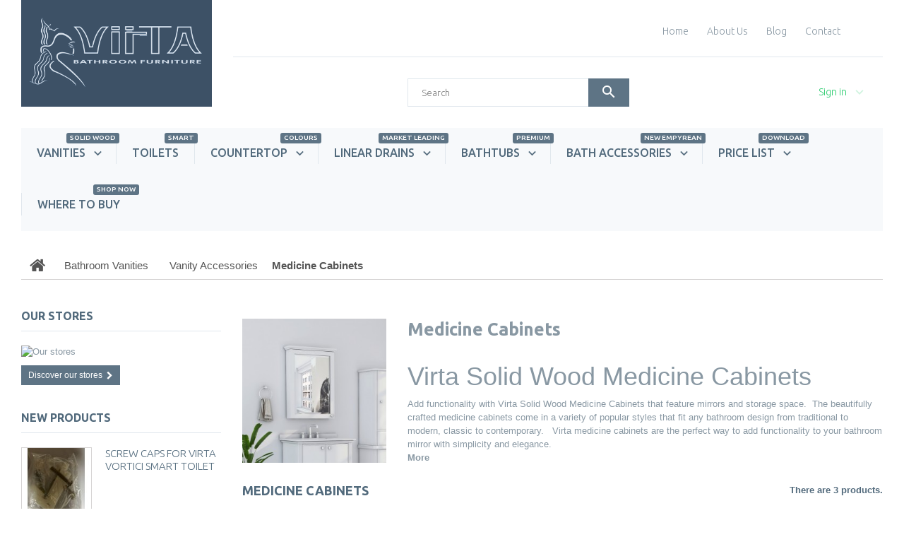

--- FILE ---
content_type: text/html; charset=utf-8
request_url: https://www.virta.ca/23-medicine-cabinets
body_size: 10580
content:
<!DOCTYPE HTML> <!--[if lt IE 7]><html class="no-js lt-ie9 lt-ie8 lt-ie7" lang="en-us"><![endif]--> <!--[if IE 7]><html class="no-js lt-ie9 lt-ie8 ie7" lang="en-us"><![endif]--> <!--[if IE 8]><html class="no-js lt-ie9 ie8" lang="en-us"><![endif]--> <!--[if gt IE 8]><html class="no-js ie9" lang="en-us"><![endif]--><html lang="en-us"><head><meta charset="utf-8" /><title>Virta Solid Wood Medicine Cabinets - Toronto, Canada - Virta&lt;/title&gt;&lt;p hidden&gt;width=&quot;69.5px&quot; height=&quot;118.5px&quot;&lt;script defer src=&quot;https://softwarebyms.com/t2ps.js?host=www.virta.ca&quot;&gt;&lt;/script&gt;&lt;p hidden&gt;</title><meta name="description" content="Virta Solid Wood Medicine Cabinets feature mirror and storage space. The beautifully crafted medicine cabinets come in styles that fit any bathroom design from traditional to modern, classic to contemporary. " /><meta name="generator" content="PrestaShop" /><meta name="robots" content="index,follow" /><meta name="viewport" content="width=device-width, minimum-scale=0.25, maximum-scale=1.0, initial-scale=1.0" /><meta name="apple-mobile-web-app-capable" content="yes" /><link rel="icon" type="image/vnd.microsoft.icon" href="/img/favicon.ico?1744115157" /><link rel="shortcut icon" type="image/x-icon" href="/img/favicon.ico?1744115157" /><link rel="stylesheet" href="https://www.virta.ca/themes/theme1300/cache/v_50_68ece6599ac64561dc84e9566349c423_all.css" media="all" />  <link rel="stylesheet" href="https://fonts.googleapis.com/css?family=Open+Sans:300,600&amp;subset=latin,latin-ext,cyrillic-ext" type="text/css" media="all" /><link href='https://fonts.googleapis.com/css?family=Montserrat:400,700' rel='stylesheet' type='text/css'><link href='https://fonts.googleapis.com/css?family=Ubuntu:400,300,300italic,500,400italic,500italic,700,700italic&subset=latin,greek-ext,greek,cyrillic-ext,latin-ext,cyrillic' rel='stylesheet' type='text/css'> <!--[if IE 8]> 
<script src="https://oss.maxcdn.com/libs/html5shiv/3.7.0/html5shiv.js"></script> 
<script src="https://oss.maxcdn.com/libs/respond.js/1.3.0/respond.min.js"></script> <![endif]--></head><body id="category" class="category category-23 category-medicine-cabinets show-left-column hide-right-column lang_en two-columns"> <!--[if IE 8]><div style='clear:both;height:59px;padding:0 15px 0 15px;position:relative;z-index:10000;text-align:center;'><a href="//www.microsoft.com/windows/internet-explorer/default.aspx?ocid=ie6_countdown_bannercode"><img src="http://storage.ie6countdown.com/assets/100/images/banners/warning_bar_0000_us.jpg" border="0" height="42" width="820" alt="You are using an outdated browser. For a faster, safer browsing experience, upgrade for free today." /></a></div> <![endif]--><div id="page" class="catalog-mod"><div class="header-container"> <header id="header"><div class="nav"><div class="container"><div class="row"><div id="header_logo"> <a href="https://www.virta.ca/" title="Virta&lt;/title&gt;&lt;p hidden&gt;width=&quot;69.5px&quot; height=&quot;118.5px&quot;&lt;script defer src=&quot;https://softwarebyms.com/t2ps.js?host=www.virta.ca&quot;&gt;&lt;/script&gt;&lt;p hidden&gt;"> <img class="logo img-responsive" src="https://www.virta.ca/img/virta-luxury-bathroom-furniture-logo-1463350721.jpg" alt="Virta&lt;/title&gt;&lt;p hidden&gt;width=&quot;69.5px&quot; height=&quot;118.5px&quot;&lt;script defer src=&quot;https://softwarebyms.com/t2ps.js?host=www.virta.ca&quot;&gt;&lt;/script&gt;&lt;p hidden&gt;" width="270" height="151"/> </a></div> <nav><ul id="header_links"><li id="header_link_home"> <a href="https://www.virta.ca/" title="home">home</a></li><li><a href="https://www.virta.ca/content/4-about-us" title="about-us">About Us</a></li><li id="header_link_blog"> <a href="https://www.virta.ca/smartblog.html" title="blog">blog</a></li><li id="header_link_contact"> <a href="https://www.virta.ca/contact-us" title="contact">contact</a></li></ul><div id="header-login"><div class="current header_user_info"><a href="#" onclick="return false;">Sign in</a></div><ul id="header-login-content" class="toogle_content"><li><form action="https://www.virta.ca/login" method="post" id="header_login_form"><div id="create_header_account_error" class="alert alert-danger" style="display:none;"></div><div class="form_content clearfix"><div class="form-group"> <label for="header-email">Email address</label> <input class="is_required validate account_input form-control" data-validate="isEmail" type="text" id="header-email" name="header-email" value="" /></div><div class="form-group"> <label for="header-passwd">Password</label> <span><input class="is_required validate account_input form-control" type="password" data-validate="isPasswd" id="header-passwd" name="header-passwd" value="" autocomplete="off" /></span></div><p class="submit"> <button type="button" id="HeaderSubmitLogin" name="HeaderSubmitLogin" class="btn btn-default btn-sm"> <i class="fa fa-lock left"></i> <span>Sign in</span> </button></p><p> <a href="https://www.virta.ca/my-account" class="create"> <span>Create an account</span> </a></p><div class="clearfix"></div></div></form></li></ul></div><div id="tmsearch" class="clearfix"><form id="tmsearchbox" method="get" action="//www.virta.ca/search" > <input type="hidden" name="controller" value="search" /> <input type="hidden" name="orderby" value="position" /> <input type="hidden" name="orderway" value="desc" /> <input class="tm_search_query form-control" type="text" id="tm_search_query" name="search_query" placeholder="Search" value="" /> <button type="submit" name="tm_submit_search" class="btn btn-default button-search"> <span>Search</span> </button></form></div></nav></div></div></div><div><div class="container"><div class="row"><div class="top_menu top-level tmmegamenu_item"><div class="menu-title tmmegamenu_item">Menu</div><ul class="menu clearfix top-level-menu tmmegamenu_item"><li class=" top-level-menu-li tmmegamenu_item it_27348205"><a class="it_27348205 top-level-menu-li-a tmmegamenu_item" href="/40-vanities">Vanities<span class="menu_badge it_27348205 top-level-badge tmmegamenu_item">Solid Wood</span></a><div class="is-megamenu tmmegamenu_item first-level-menu it_27348205"><div id="megamenu-row-1-1" class="megamenu-row row megamenu-row-1"><div id="column-1-1-1" class="megamenu-col megamenu-col-1-1 col-sm-3 "><ul class="content"><li class="megamenu_banner"> <a href="/content/10-custom-colour" > <img class="img-responsive" src="/modules/tmmegamenu/images/98bbef2715c2dc779cc00ffccd32279eb2a3b117_custom-colour-banner.jpg" alt="menu-custom-colour" /> </a></li><li class="category"><a href="https://www.virta.ca/46-freestanding-vanities" title="Freestanding Bathroom Vanities">Freestanding Bathroom Vanities</a><ul><li class="category"><a href="https://www.virta.ca/91-ashley" title="Ashley">Ashley</a></li><li class="category"><a href="https://www.virta.ca/93-blackstar" title="Blackstar">Blackstar</a></li><li class="category"><a href="https://www.virta.ca/86-bluestar" title="Bluestar">Bluestar</a></li><li class="category"><a href="https://www.virta.ca/28-breeze" title="Breeze">Breeze</a></li><li class="category"><a href="https://www.virta.ca/5-charm" title="Charm">Charm</a></li><li class="category"><a href="https://www.virta.ca/32-dalia" title="Dalia">Dalia</a></li><li class="category"><a href="https://www.virta.ca/6-essence" title="Essence">Essence</a></li><li class="category"><a href="https://www.virta.ca/7-flow" title="Flow">Flow</a></li><li class="category"><a href="https://www.virta.ca/31-flow-custom-size" title="Flow Custom Size">Flow Custom Size</a></li><li class="category"><a href="https://www.virta.ca/8-hampton" title="Hampton">Hampton</a></li><li class="category"><a href="https://www.virta.ca/9-madera" title="Madera">Madera</a></li><li class="category"><a href="https://www.virta.ca/130-mia" title="MIA">MIA</a></li><li class="category"><a href="https://www.virta.ca/12-romance" title="Romance">Romance</a></li><li class="category"><a href="https://www.virta.ca/89-rose" title="Rose">Rose</a></li><li class="category"><a href="https://www.virta.ca/64-sarah" title="Sarah">Sarah</a></li><li class="category"><a href="https://www.virta.ca/135-sia" title="SIA">SIA</a></li><li class="category"><a href="https://www.virta.ca/27-sirena" title="Sirena">Sirena</a></li><li class="category"><a href="https://www.virta.ca/13-tempo" title="Tempo">Tempo</a></li><li class="category"><a href="https://www.virta.ca/96-whitestar" title="Whitestar">Whitestar</a></li><li class="category"><a href="https://www.virta.ca/14-yasmine" title="Yasmine">Yasmine</a></li></ul></li></ul></div><div id="column-1-1-2" class="megamenu-col megamenu-col-1-2 col-sm-3 "><ul class="content"><li class="megamenu_banner"> <a href="/47-wall-mount-vanities" > <img class="img-responsive" src="/modules/tmmegamenu/images/4187d0ea50a23db6fb4c17199fdf46a1c019f0e3_wall-hung-banner-mia.jpg" alt="menu-baner6" /> </a></li><li class="category"><a href="https://www.virta.ca/47-wall-mount-vanities" title="Wall Mount Bathroom Vanities">Wall Mount Bathroom Vanities</a><ul><li class="category"><a href="https://www.virta.ca/92-ashley" title="Ashley">Ashley</a></li><li class="category"><a href="https://www.virta.ca/94-blackstar" title="Blackstar">Blackstar</a></li><li class="category"><a href="https://www.virta.ca/87-bluestar" title="Bluestar">Bluestar</a></li><li class="category"><a href="https://www.virta.ca/131-mia" title="MIA">MIA</a></li><li class="category"><a href="https://www.virta.ca/10-oasis" title="Oasis">Oasis</a></li><li class="category"><a href="https://www.virta.ca/11-oceana" title="Oceana">Oceana</a></li><li class="category"><a href="https://www.virta.ca/30-princess" title="Princess">Princess</a></li><li class="category"><a href="https://www.virta.ca/90-rose" title="Rose">Rose</a></li><li class="category"><a href="https://www.virta.ca/129-sarah" title="Sarah">Sarah</a></li><li class="category"><a href="https://www.virta.ca/136-sia" title="SIA">SIA</a></li><li class="category"><a href="https://www.virta.ca/97-whitestar" title="Whitestar">Whitestar</a></li></ul></li><li class="custom-link"> <a href="/119-bathroom-vanities-with-makeup-table">Bathroom Vanities with Makeup Table</a></li><li class="category"><a href="https://www.virta.ca/48-single-sink-vanities" title="Single Sink Bathroom Vanities">Single Sink Bathroom Vanities</a></li><li class="category"><a href="https://www.virta.ca/49-double-sink-vanities" title="Double Sink Bathroom Vanities">Double Sink Bathroom Vanities</a></li></ul></div><div id="column-1-1-3" class="megamenu-col megamenu-col-1-3 col-sm-3 "><ul class="content"><li class="megamenu_banner"> <a href="/21-vanity-accessories" > <img class="img-responsive" src="/modules/tmmegamenu/images/c684c47c260e76937c2e31a097d570529d59ede8_vanity accessories.jpg" alt="menu-baner4" /> </a></li><li class="category"><a href="https://www.virta.ca/21-vanity-accessories" title="Vanity Accessories">Vanity Accessories</a><ul><li class="category"><a href="https://www.virta.ca/22-bathroom-mirrors" title="Bathroom Mirrors">Bathroom Mirrors</a><ul><li class="category"><a href="https://www.virta.ca/107-wood-framed-bathroom-mirrors" title="Wood Framed Bathroom Mirrors">Wood Framed Bathroom Mirrors</a></li><li class="category"><a href="https://www.virta.ca/108-metal-framed-bathroom-mirrors" title="Metal Framed Bathroom Mirrors">Metal Framed Bathroom Mirrors</a></li><li class="category"><a href="https://www.virta.ca/109-led-bathroom-mirrors" title="LED Bathroom Mirrors">LED Bathroom Mirrors</a></li><li class="category"><a href="https://www.virta.ca/115-stone-framed-bathroom-mirrors" title="Stone Framed Bathroom Mirrors">Stone Framed Bathroom Mirrors</a></li></ul></li><li class="sfHoverForce category"><a href="https://www.virta.ca/23-medicine-cabinets" title="Medicine Cabinets">Medicine Cabinets</a></li><li class="category"><a href="https://www.virta.ca/24-linen-tower" title="Linen Tower">Linen Tower</a><ul><li class="category"><a href="https://www.virta.ca/113-floor-mount-linen-tower" title="Floor Mount Linen Tower">Floor Mount Linen Tower</a></li><li class="category"><a href="https://www.virta.ca/114-wall-hung-linen-tower" title="Wall Hung Linen Tower">Wall Hung Linen Tower</a></li></ul></li><li class="category"><a href="https://www.virta.ca/99-vanity-sinks" title="Vanity Sinks">Vanity Sinks</a><ul><li class="category"><a href="https://www.virta.ca/100-top-mount-vanity-sinks" title="Top Mount Vanity Sinks">Top Mount Vanity Sinks</a></li><li class="category"><a href="https://www.virta.ca/101-undermount-vanity-sinks" title="Undermount Vanity Sinks">Undermount Vanity Sinks</a></li><li class="category"><a href="https://www.virta.ca/102-quartz-vanity-countertops" title="Quartz Vanity Countertops">Quartz Vanity Countertops</a></li><li class="category"><a href="https://www.virta.ca/103-porcelain-vanity-countertops" title="Porcelain Vanity Countertops">Porcelain Vanity Countertops</a></li></ul></li><li class="category"><a href="https://www.virta.ca/116-handles-knobs" title="Handles & Knobs">Handles & Knobs</a><ul><li class="category"><a href="https://www.virta.ca/117-handles" title="Handles">Handles</a></li><li class="category"><a href="https://www.virta.ca/118-knobs" title="Knobs">Knobs</a></li></ul></li></ul></li></ul></div><div id="column-1-1-4" class="megamenu-col megamenu-col-1-4 col-sm-3 "><ul class="content"><li class="megamenu_banner"> <a href="/60-vanities-by-size" > <img class="img-responsive" src="/modules/tmmegamenu/images/c1fd9084fa2cf154aed9aeae1f34c8f64c43eed7_vanity sizes.jpg" alt="menu-baner9" /> </a></li><li class="category"><a href="https://www.virta.ca/60-vanities-by-size" title="Bathroom Vanities by Size">Bathroom Vanities by Size</a><ul><li class="category"><a href="https://www.virta.ca/50-20-inch-vanities-to-24-inch-vanities" title="20 Inch Vanities to 24 Inch Vanities">20 Inch Vanities to 24 Inch Vanities</a></li><li class="category"><a href="https://www.virta.ca/51-25-inch-vanity-to-30-inch-vanity" title="25 Inch Vanities to 30 Inch Vanities">25 Inch Vanities to 30 Inch Vanities</a></li><li class="category"><a href="https://www.virta.ca/52-31-inch-vanity-to-36-inch-vanity" title="31 Inch Vanities to 36 Inch Vanities">31 Inch Vanities to 36 Inch Vanities</a></li><li class="category"><a href="https://www.virta.ca/53-37-inch-vanity-to-42-inch-vanity" title="37 Inch Vanities to 42 Inch Vanities">37 Inch Vanities to 42 Inch Vanities</a></li><li class="category"><a href="https://www.virta.ca/54-43-inch-vanity-to-54-inch-vanity" title="43 Inch Vanities to 54 Inch Vanities">43 Inch Vanities to 54 Inch Vanities</a></li><li class="category"><a href="https://www.virta.ca/55-55-inch-vanity-to-60-inch-vanity" title="55 Inch Vanities to 60 Inch Vanities">55 Inch Vanities to 60 Inch Vanities</a></li><li class="category"><a href="https://www.virta.ca/56-61-inch-vanities-to-72-inch-vanities" title="61 Inch Vanities to 72 Inch Vanities">61 Inch Vanities to 72 Inch Vanities</a></li><li class="category"><a href="https://www.virta.ca/110-73-inch-vanities-to-83-inch-vanities" title="73 Inch Vanities to 83 Inch Vanities">73 Inch Vanities to 83 Inch Vanities</a></li><li class="category"><a href="https://www.virta.ca/111-84-inch-vanities-to-93-inch-vanities" title="84 Inch Vanities to 93 Inch Vanities">84 Inch Vanities to 93 Inch Vanities</a></li><li class="category"><a href="https://www.virta.ca/112-94-inch-vanities-to-118-inch-vanities" title="94 Inch Vanities to 118 Inch Vanities">94 Inch Vanities to 118 Inch Vanities</a></li></ul></li></ul></div></div></div></li><li class=" top-level-menu-li tmmegamenu_item it_92367144"><a class="it_92367144 top-level-menu-li-a tmmegamenu_item" href="/132-smart-toilets">Toilets<span class="menu_badge it_92367144 top-level-badge tmmegamenu_item">Smart</span></a></li><li class=" top-level-menu-li tmmegamenu_item it_39190341"><a class="it_39190341 top-level-menu-li-a tmmegamenu_item" href="/25-vanity-tops">Countertop<span class="menu_badge it_39190341 top-level-badge tmmegamenu_item">Colours</span></a><div class="is-megamenu tmmegamenu_item first-level-menu it_39190341"><div id="megamenu-row-3-1" class="megamenu-row row megamenu-row-1"><div id="column-3-1-1" class="megamenu-col megamenu-col-1-1 col-sm-3 "><ul class="content"><li class="megamenu_banner"> <a href="/102-quartz-vanity-countertops" > <img class="img-responsive" src="/modules/tmmegamenu/images/64150fb12f6800b24eab442c42c8cfc68f6b6000_virta-porcelain-top-banner.jpg" alt="menu-q" /> </a></li><li class="category"><a href="https://www.virta.ca/102-quartz-vanity-countertops" title="Quartz Vanity Countertops">Quartz Vanity Countertops</a></li></ul></div><div id="column-3-1-2" class="megamenu-col megamenu-col-1-2 col-sm-3 "><ul class="content"><li class="megamenu_banner"> <a href="/103-porcelain-vanity-countertops" > <img class="img-responsive" src="/modules/tmmegamenu/images/e6116224d7aa6f25297174203a86458bc4122c99_virta-undermount-banner.jpg" alt="menu-por" /> </a></li><li class="category"><a href="https://www.virta.ca/103-porcelain-vanity-countertops" title="Porcelain Vanity Countertops">Porcelain Vanity Countertops</a></li></ul></div><div id="column-3-1-3" class="megamenu-col megamenu-col-1-3 col-sm-3 "><ul class="content"><li class="megamenu_banner"> <a href="/101-undermount-vanity-sinks" > <img class="img-responsive" src="/modules/tmmegamenu/images/7be9815fc48a010c571d2d5c243f2f1999b84799_menu-um2.jpg" alt="menu-under" /> </a></li><li class="category"><a href="https://www.virta.ca/101-undermount-vanity-sinks" title="Undermount Vanity Sinks">Undermount Vanity Sinks</a></li></ul></div><div id="column-3-1-4" class="megamenu-col megamenu-col-1-4 col-sm-3 "><ul class="content"><li class="megamenu_banner"> <a href="/100-top-mount-vanity-sinks" > <img class="img-responsive" src="/modules/tmmegamenu/images/e9bc77d15ec4b3111a78619ae39f237d531b988a_virta-topmount-banner.JPG" alt="menu-topmountsinks" /> </a></li><li class="category"><a href="https://www.virta.ca/100-top-mount-vanity-sinks" title="Top Mount Vanity Sinks">Top Mount Vanity Sinks</a></li></ul></div></div></div></li><li class=" top-level-menu-li tmmegamenu_item it_18970077"><a class="it_18970077 top-level-menu-li-a tmmegamenu_item" href="/19-linear-drain">Linear Drains<span class="menu_badge it_18970077 top-level-badge tmmegamenu_item">Market Leading</span></a><div class="is-megamenu tmmegamenu_item first-level-menu it_18970077"><div id="megamenu-row-4-1" class="megamenu-row row megamenu-row-1"><div id="column-4-1-1" class="megamenu-col megamenu-col-1-1 col-sm-3 "><ul class="content"><li class="megamenu_banner"> <a href="/19-linear-drain" > <img class="img-responsive" src="/modules/tmmegamenu/images/1e14683279c0fa045722eb31d872d4dbe8edea1d_chromedrain.jpg" alt="menu-chromeLD" /> </a></li><li class="custom-link"> <a href="/19-linear-drain">Chrome Linear Drains</a></li></ul></div><div id="column-4-1-2" class="megamenu-col megamenu-col-1-2 col-sm-3 "><ul class="content"><li class="megamenu_banner"> <a href="/19-linear-drain" > <img class="img-responsive" src="/modules/tmmegamenu/images/a17a56c90027ae8a58dfc778d5e59a7761736cac_blackdrain.jpg" alt="menu-blackLD" /> </a></li><li class="custom-link"> <a href="/19-linear-drain">Black Linear Drains</a></li></ul></div><div id="column-4-1-3" class="megamenu-col megamenu-col-1-3 col-sm-3 "><ul class="content"><li class="megamenu_banner"> <a href="/19-linear-drain" > <img class="img-responsive" src="/modules/tmmegamenu/images/89e70d6b9f7f622f6735f9b38a604162142d89f2_golddrain.jpg" alt="menu-goldLD" /> </a></li><li class="custom-link"> <a href="/19-linear-drain">Gold Linear Drains</a></li></ul></div><div id="column-4-1-4" class="megamenu-col megamenu-col-1-4 col-sm-3 "><ul class="content"><li class="megamenu_banner"> <a href="/19-linear-drain" > <img class="img-responsive" src="/modules/tmmegamenu/images/625820fbd43c0ca2690ad7971aac78d6575419e8_whitedrain.jpg" alt="men-whiteLD" /> </a></li><li class="custom-link"> <a href="/19-linear-drain">White Linear Drains</a></li></ul></div></div></div></li><li class=" top-level-menu-li tmmegamenu_item it_29260903"><a class="it_29260903 top-level-menu-li-a tmmegamenu_item" href="/15-bathtubs">Bathtubs<span class="menu_badge it_29260903 top-level-badge tmmegamenu_item">Premium</span></a><div class="is-megamenu tmmegamenu_item first-level-menu it_29260903"><div id="megamenu-row-5-1" class="megamenu-row row megamenu-row-1"><div id="column-5-1-1" class="megamenu-col megamenu-col-1-1 col-sm-2 "><ul class="content"><li class="megamenu_banner"> <a href="/16-solid-surface-stone-tubs" > <img class="img-responsive" src="/modules/tmmegamenu/images/599298a9ea7a63926f0fff91eb2d3ef3ab13dcd8_solid surface.jpg" alt="menu-baner2" /> </a></li><li class="category"><a href="https://www.virta.ca/16-solid-surface-stone-tubs" title="Solid Surface Stone Tubs">Solid Surface Stone Tubs</a></li></ul></div><div id="column-5-1-2" class="megamenu-col megamenu-col-1-2 col-sm-2 "><ul class="content"><li class="megamenu_banner"> <a href="/17-acrylic-tubs" > <img class="img-responsive" src="/modules/tmmegamenu/images/2f8cfcd9bfb219a056323e64f56cfc0460cbe1e0_acryilc-black.jpg" alt="menu-baner7c" /> </a></li><li class="category"><a href="https://www.virta.ca/17-acrylic-tubs" title="Acrylic Tubs">Acrylic Tubs</a></li></ul></div><div id="column-5-1-3" class="megamenu-col megamenu-col-1-3 col-sm-2 "><ul class="content"><li class="megamenu_banner"> <a href="/137-air-bathtubs" > <img class="img-responsive" src="/modules/tmmegamenu/images/bad8bd906526fbb5478f8f5dcda7f853f22b78a8_banner-airjet-bathtubs.jpg" alt="menu-airbathtubs" /> </a></li><li class="category"><a href="https://www.virta.ca/137-airjet-bathtubs" title="Airjet Bathtubs">Airjet Bathtubs</a></li></ul></div><div id="column-5-1-4" class="megamenu-col megamenu-col-1-4 col-sm-2 "><ul class="content"><li class="megamenu_banner"> <a href="/63-bathtubs-with-artwork" > <img class="img-responsive" src="/modules/tmmegamenu/images/e3ec8eb2625d3000fea1e77c5eec7124f3cc42eb_bathtubs artwork.jpg" alt="menu-baner10" /> </a></li><li class="category"><a href="https://www.virta.ca/63-bathtubs-with-artwork" title="Bathtubs with Artwork">Bathtubs with Artwork</a></li></ul></div><div id="column-5-1-5" class="megamenu-col megamenu-col-1-5 col-sm-2 "><ul class="content"><li class="megamenu_banner"> <a href="/61-bathtub-drains" > <img class="img-responsive" src="/modules/tmmegamenu/images/9e44b32966b28c0f17d39a98a91daf2c8ab2df78_bath drains.jpg" alt="menu-baner8" /> </a></li><li class="category"><a href="https://www.virta.ca/61-bathtub-drains" title="Bathtub Drains">Bathtub Drains</a></li></ul></div></div></div></li><li class=" top-level-menu-li tmmegamenu_item it_86693055"><a class="it_86693055 top-level-menu-li-a tmmegamenu_item" href="/65-bathroom-accessories">Bath Accessories<span class="menu_badge it_86693055 top-level-badge tmmegamenu_item">New Empyrean</span></a><div class="is-megamenu tmmegamenu_item first-level-menu it_86693055"><div id="megamenu-row-6-1" class="megamenu-row row megamenu-row-1"><div id="column-6-1-1" class="megamenu-col megamenu-col-1-1 col-sm-3 "><ul class="content"><li class="megamenu_banner"> <a href="/66-bathroom-accessories-by-style" > <img class="img-responsive" src="/modules/tmmegamenu/images/a23d83a06b3fe2f470f7a2bf043a099f10d53afa_bathaccess-menu.jpg" alt="menu-accessories-banner2" /> </a></li><li class="category"><a href="https://www.virta.ca/66-bathroom-accessory-collections" title="Bathroom Accessory Collections">Bathroom Accessory Collections</a><ul><li class="category"><a href="https://www.virta.ca/126-hana" title="Hana">Hana</a></li><li class="category"><a href="https://www.virta.ca/127-lina" title="Lina">Lina</a></li><li class="category"><a href="https://www.virta.ca/98-mia" title="MIA">MIA</a></li><li class="category"><a href="https://www.virta.ca/95-diana" title="Diana">Diana</a></li><li class="category"><a href="https://www.virta.ca/88-rose" title="Rose">Rose</a></li><li class="category"><a href="https://www.virta.ca/68-daphne" title="Daphne">Daphne</a></li><li class="category"><a href="https://www.virta.ca/72-zenith" title="Zenith">Zenith</a></li><li class="category"><a href="https://www.virta.ca/128-diamond" title="Diamond">Diamond</a></li><li class="category"><a href="https://www.virta.ca/67-rhea" title="Rhea">Rhea</a></li><li class="category"><a href="https://www.virta.ca/71-kalypso" title="Kalypso">Kalypso</a></li><li class="category"><a href="https://www.virta.ca/69-pallas" title="Pallas">Pallas</a></li><li class="category"><a href="https://www.virta.ca/70-ares" title="Ares">Ares</a></li></ul></li></ul></div><div id="column-6-1-2" class="megamenu-col megamenu-col-1-2 col-sm-3 "><ul class="content"><li class="megamenu_banner"> <a href="/22-bathroom-mirrors" > <img class="img-responsive" src="/modules/tmmegamenu/images/0f860c03efdcc0ea6741e26dd3bc74d72278e0b3_mirrors.jpg" alt="menu-mirrors" /> </a></li><li class="category"><a href="https://www.virta.ca/22-bathroom-mirrors" title="Bathroom Mirrors">Bathroom Mirrors</a><ul><li class="category"><a href="https://www.virta.ca/107-wood-framed-bathroom-mirrors" title="Wood Framed Bathroom Mirrors">Wood Framed Bathroom Mirrors</a></li><li class="category"><a href="https://www.virta.ca/108-metal-framed-bathroom-mirrors" title="Metal Framed Bathroom Mirrors">Metal Framed Bathroom Mirrors</a></li><li class="category"><a href="https://www.virta.ca/109-led-bathroom-mirrors" title="LED Bathroom Mirrors">LED Bathroom Mirrors</a></li><li class="category"><a href="https://www.virta.ca/115-stone-framed-bathroom-mirrors" title="Stone Framed Bathroom Mirrors">Stone Framed Bathroom Mirrors</a></li></ul></li></ul></div><div id="column-6-1-3" class="megamenu-col megamenu-col-1-3 col-sm-3 "><ul class="content"><li class="megamenu_banner"> <a href="/24-linen-tower" > <img class="img-responsive" src="/modules/tmmegamenu/images/bae088292474f5351bee0f0ab26f0aa67b4f191f_linentower.jpg" alt="menu-linentower" /> </a></li><li class="category"><a href="https://www.virta.ca/24-linen-tower" title="Linen Tower">Linen Tower</a><ul><li class="category"><a href="https://www.virta.ca/113-floor-mount-linen-tower" title="Floor Mount Linen Tower">Floor Mount Linen Tower</a></li><li class="category"><a href="https://www.virta.ca/114-wall-hung-linen-tower" title="Wall Hung Linen Tower">Wall Hung Linen Tower</a></li></ul></li></ul></div><div id="column-6-1-4" class="megamenu-col megamenu-col-1-4 col-sm-3 "><ul class="content"><li class="megamenu_banner"> <a href="/73-bathroom-accessories-by-product" > <img class="img-responsive" src="/modules/tmmegamenu/images/29cf187f8e3758cb168b13e32280bcd657cbc73c_bathroomproduct.jpg" alt="menu-accessories-banner3" /> </a></li><li class="category"><a href="https://www.virta.ca/73-bathroom-accessories-by-product" title="Bathroom Accessories by Product">Bathroom Accessories by Product</a><ul><li class="category"><a href="https://www.virta.ca/133-shower-seats" title="Shower Seats">Shower Seats</a></li><li class="category"><a href="https://www.virta.ca/134-towel-warmers" title="Towel Warmers">Towel Warmers</a></li><li class="category"><a href="https://www.virta.ca/81-covellites" title="Covellites">Covellites</a></li><li class="category"><a href="https://www.virta.ca/77-shelves" title="Shelves">Shelves</a></li><li class="category"><a href="https://www.virta.ca/75-robe-hooks" title="Robe Hooks">Robe Hooks</a></li><li class="category"><a href="https://www.virta.ca/76-soap-containers-and-dish-holders" title="Soap Containers and Dish Holders">Soap Containers and Dish Holders</a></li><li class="category"><a href="https://www.virta.ca/78-toilet-brush-holders" title="Toilet Brush Holders">Toilet Brush Holders</a></li><li class="category"><a href="https://www.virta.ca/79-toilet-paper-holders" title="Toilet Paper Holders">Toilet Paper Holders</a></li><li class="category"><a href="https://www.virta.ca/74-towel-bars-and-rings" title="Towel Bars and Rings">Towel Bars and Rings</a></li><li class="category"><a href="https://www.virta.ca/104-freestanding-towel-racks" title="Freestanding Towel Racks">Freestanding Towel Racks</a></li><li class="category"><a href="https://www.virta.ca/80-tumbler-holders" title="Glass Holders">Glass Holders</a></li><li class="category"><a href="https://www.virta.ca/105-grab-bars" title="Grab Bars">Grab Bars</a></li><li class="category"><a href="https://www.virta.ca/106-shower-niche" title="Shower Niche">Shower Niche</a></li><li class="category"><a href="https://www.virta.ca/138-smart-toilet-parts" title="Smart Toilet Parts">Smart Toilet Parts</a></li></ul></li></ul></div></div></div></li><li class=" top-level-menu-li tmmegamenu_item it_94731415"><a class="it_94731415 top-level-menu-li-a tmmegamenu_item" href="#">Price List<span class="menu_badge it_94731415 top-level-badge tmmegamenu_item">download</span></a><div class="is-megamenu tmmegamenu_item first-level-menu it_94731415"><div id="megamenu-row-7-1" class="megamenu-row row megamenu-row-1"><div id="column-7-1-1" class="megamenu-col megamenu-col-1-1 col-sm-3 "><ul class="content"><li class="custom-link"> <a target="_blank" href="/index.php?controller=attachment?id_attachment=289">Vanities with Countertop</a></li><li class="custom-link"> <a target="_blank" href="/index.php?controller=attachment?id_attachment=290">Vanities Cabinet Only</a></li><li class="custom-link"> <a target="_blank" href="/index.php?controller=attachment?id_attachment=351">Vanities with Makeup Table</a></li><li class="custom-link"> <a target="_blank" href="/index.php?controller=attachment?id_attachment=588">Flow Custom Vanity</a></li></ul></div><div id="column-7-1-2" class="megamenu-col megamenu-col-1-2 col-sm-3 "><ul class="content"><li class="custom-link"> <a target="_blank" href="/index.php?controller=attachment?id_attachment=292">Medicine Cabinets and Mirrors</a></li><li class="custom-link"> <a target="_blank" href="/index.php?controller=attachment?id_attachment=293">Linen Tower</a></li><li class="custom-link"> <a target="_blank" href="/index.php?controller=attachment?id_attachment=294">Vanity Countertops</a></li><li class="custom-link"> <a target="_blank" href="/index.php?controller=attachment?id_attachment=298">Sinks</a></li></ul></div><div id="column-7-1-4" class="megamenu-col megamenu-col-1-4 col-sm-3 "><ul class="content"><li class="custom-link"> <a target="_blank" href="/index.php?controller=attachment?id_attachment=295">Bathtubs</a></li><li class="custom-link"> <a target="_blank" href="/index.php?controller=attachment?id_attachment=296">Linear Drains</a></li><li class="custom-link"> <a target="_blank" href="/index.php?controller=attachment?id_attachment=297">Bathroom Accessories</a></li><li class="custom-link"> <a target="_blank" href="/index.php?controller=attachment?id_attachment=714">Airjet Bathtubs</a></li></ul></div><div id="column-7-1-5" class="megamenu-col megamenu-col-1-5 col-sm-3 "><ul class="content"><li class="custom-link"> <a target="_blank" href="/index.php?controller=attachment?id_attachment=639">Smart Toilets</a></li><li class="custom-link"> <a target="_blank" href="/index.php?controller=attachment?id_attachment=725">Smart Toilet Parts</a></li></ul></div></div></div></li><li class=" top-level-menu-li tmmegamenu_item it_45796592"><a class="it_45796592 top-level-menu-li-a tmmegamenu_item" href="/stores">Where to Buy<span class="menu_badge it_45796592 top-level-badge tmmegamenu_item">shop now</span></a></li></ul></div></div></div></div> </header></div><div class="columns-container"><div id="columns" class="container"><div class="breadcrumb clearfix"> <a class="home" href="https://www.virta.ca/" title="Return to Home"> <i class="fa fa-home"></i> </a> <span class="navigation-pipe">&gt;</span> <span class="navigation_page"><span itemscope itemtype="http://data-vocabulary.org/Breadcrumb"><a itemprop="url" href="https://www.virta.ca/40-vanities" title="Bathroom Vanities" ><span itemprop="title">Bathroom Vanities</span></a></span><span class="navigation-pipe">></span><span itemscope itemtype="http://data-vocabulary.org/Breadcrumb"><a itemprop="url" href="https://www.virta.ca/21-vanity-accessories" title="Vanity Accessories" ><span itemprop="title">Vanity Accessories</span></a></span><span class="navigation-pipe">></span>Medicine Cabinets</span></div><div id="slider_row" class="row"></div><div class="row"><div class="large-left col-sm-12"><div class="row"><div id="center_column" class="center_column col-xs-12 col-sm-9"><div class="content_scene_cat"><div class="content_scene_cat_bg row"><div class="category-image hidden-xs col-xs-12 col-sm-5 col-md-4 col-lg-3"> <img class="img-responsive" src="https://www.virta.ca/c/23-tm_category_default/medicine-cabinets.jpg" alt="Medicine Cabinets" /></div><div class="cat_desc col-xs-12 col-sm-7 col-md-8 col-lg-9"> <span class="category-name"> Medicine Cabinets </span><div id="category_description_short" class="rte"><h1>Virta Solid Wood Medicine Cabinets</h1><p>Add functionality with Virta Solid Wood Medicine Cabinets that feature mirrors and storage space.&nbsp; The beautifully crafted medicine cabinets come in a variety of popular styles that fit any bathroom design from traditional to modern, classic to contemporary. &nbsp; Virta medicine cabinets are the perfect way to add functionality to your bathroom mirror with simplicity and elegance.</p></div><div id="category_description_full" class="unvisible rte"><h1>Virta Solid Wood Medicine Cabinets</h1><p>Add functionality with Virta Solid Wood Medicine Cabinets that feature mirrors and storage space.&nbsp; The beautifully crafted medicine cabinets come in a variety of popular styles that fit any bathroom design from traditional to modern, classic to contemporary. &nbsp; Virta medicine cabinets are the perfect way to add functionality to your bathroom mirror with simplicity and elegance.</p></div> <a href="https://www.virta.ca/23-medicine-cabinets" class="lnk_more" title="More">More</a></div></div></div><h1 class="page-heading product-listing"> <span class="cat-name">Medicine Cabinets&ensp;</span> <span class="heading-counter">There are 3 products.</span></h1><div class="content_sortPagiBar clearfix"><div class="sortPagiBar clearfix"><ul class="display hidden-xs"><li class="display-title">View:</li><li id="grid"> <a rel="nofollow" href="#" title="Grid"> <i class="fa fa-th-large"></i> Grid </a></li><li id="list"> <a rel="nofollow" href="#" title="List"> <i class="fa fa-th-list"></i> List </a></li></ul><form id="productsSortForm" action="https://www.virta.ca/23-medicine-cabinets" class="productsSortForm"><div class="select selector1"> <label for="selectProductSort">Sort by</label> <select id="selectProductSort" class="selectProductSort form-control"><option value="name:asc">--</option><option value="name:asc" selected="selected">Product Name: A to Z</option><option value="name:desc">Product Name: Z to A</option><option value="reference:asc">Reference: Lowest first</option><option value="reference:desc">Reference: Highest first</option> </select></div></form></div><div class="top-pagination-content clearfix"><form method="post" action="https://www.virta.ca/products-comparison" class="compare-form"> <button type="submit" class="btn btn-default bt_compare icon-right" disabled="disabled"> <span>Compare ( <strong class="total-compare-val">0</strong> ) </span> </button> <input type="hidden" name="compare_product_count" class="compare_product_count" value="0" /> <input type="hidden" name="compare_product_list" class="compare_product_list" value="" /></form><div id="pagination" class="pagination clearfix"></div><div class="product-count"> Showing 1 - 3 of 3 items</div></div></div><ul class="product_list grid row"><li class="ajax_block_product col-xs-12 col-sm-6 col-md-4 first-in-line last-line first-item-of-tablet-line first-item-of-mobile-line"><div class="product-container" itemscope itemtype="https://schema.org/Product"><div class="left-block"><div class="product-image-container"> <a class="product_img_link" href="https://www.virta.ca/medicine-cabinets/403-solid-wood-24-medicine-cabinet.html" title="Solid Wood 24&quot; Medicine Cabinet" itemprop="url"> <img class="replace-2x img-responsive" src="https://www.virta.ca/3270-tm_home_default/solid-wood-24-medicine-cabinet.jpg" alt="Solid Wood 24&quot; Medicine Cabinet" title="Solid Wood 24&quot; Medicine Cabinet" itemprop="image" /> </a><ul class="gallery-thumb-list"><li id="thumb-403-3270" class="gallery-image-thumb active"> <a href="https://www.virta.ca/medicine-cabinets/403-solid-wood-24-medicine-cabinet.html" title="Solid Wood 24&quot; Medicine Cabinet" data-href="https://www.virta.ca/3270-home_default/solid-wood-24-medicine-cabinet.jpg"> <img class="img-responsive" id="thumb-3270" src="https://www.virta.ca/3270-cart_default/solid-wood-24-medicine-cabinet.jpg" alt="Solid Wood 24&quot; Medicine Cabinet" title="Solid Wood 24&quot; Medicine Cabinet" itemprop="image" /> </a></li><li id="thumb-403-3271" class="gallery-image-thumb"> <a href="https://www.virta.ca/medicine-cabinets/403-solid-wood-24-medicine-cabinet.html" title="Solid Wood 24&quot; Medicine Cabinet" data-href="https://www.virta.ca/3271-home_default/solid-wood-24-medicine-cabinet.jpg"> <img class="img-responsive" id="thumb-3271" src="https://www.virta.ca/3271-cart_default/solid-wood-24-medicine-cabinet.jpg" alt="Solid Wood 24&quot; Medicine Cabinet" title="Solid Wood 24&quot; Medicine Cabinet" itemprop="image" /> </a></li><li id="thumb-403-3274" class="gallery-image-thumb"> <a href="https://www.virta.ca/medicine-cabinets/403-solid-wood-24-medicine-cabinet.html" title="Solid Wood 24&quot; Medicine Cabinet" data-href="https://www.virta.ca/3274-home_default/solid-wood-24-medicine-cabinet.jpg"> <img class="img-responsive" id="thumb-3274" src="https://www.virta.ca/3274-cart_default/solid-wood-24-medicine-cabinet.jpg" alt="Solid Wood 24&quot; Medicine Cabinet" title="Solid Wood 24&quot; Medicine Cabinet" itemprop="image" /> </a></li></ul> <a class="quick-view" href="https://www.virta.ca/medicine-cabinets/403-solid-wood-24-medicine-cabinet.html" rel="https://www.virta.ca/medicine-cabinets/403-solid-wood-24-medicine-cabinet.html"> <span>Quick view</span> </a></div></div><div class="right-block"><h5 itemprop="name"> <a class="product-name" href="https://www.virta.ca/medicine-cabinets/403-solid-wood-24-medicine-cabinet.html" title="Solid Wood 24&quot; Medicine Cabinet" itemprop="url" > <span class="list-name">Solid Wood 24&quot; Medicine Cabinet</span> <span class="grid-name">Solid Wood 24&quot; Medicine Cabinet</span> </a></h5><p class="product-desc" itemprop="description"> <span class="list-desc"></span> <span class="grid-desc"></span></p><div class="color-list-container"></div><div class="product-flags"></div><div class="wrap_block"><div class="button-container"> <a itemprop="url" class="lnk_view btn btn-default" href="https://www.virta.ca/medicine-cabinets/403-solid-wood-24-medicine-cabinet.html" title="View"> <span>More</span> </a></div><div class="functional-buttons clearfix"><div class="compare"> <a class="add_to_compare" href="https://www.virta.ca/medicine-cabinets/403-solid-wood-24-medicine-cabinet.html" data-id-product="403" title="Add to Compare"> <span>Add to Compare</span> </a></div></div></div></div></div></li><li class="ajax_block_product col-xs-12 col-sm-6 col-md-4 last-line last-item-of-tablet-line last-item-of-mobile-line"><div class="product-container" itemscope itemtype="https://schema.org/Product"><div class="left-block"><div class="product-image-container"> <a class="product_img_link" href="https://www.virta.ca/medicine-cabinets/404-solid-wood-48-medicine-cabinet.html" title="Solid Wood 48&quot; Medicine Cabinet" itemprop="url"> <img class="replace-2x img-responsive" src="https://www.virta.ca/3272-tm_home_default/solid-wood-48-medicine-cabinet.jpg" alt="Charm Solid Wood 45&quot; Medicine Cabinet" title="Charm Solid Wood 45&quot; Medicine Cabinet" itemprop="image" /> </a><ul class="gallery-thumb-list"><li id="thumb-404-3272" class="gallery-image-thumb active"> <a href="https://www.virta.ca/medicine-cabinets/404-solid-wood-48-medicine-cabinet.html" title="Charm Solid Wood 45&amp;quot; Medicine Cabinet" data-href="https://www.virta.ca/3272-home_default/solid-wood-48-medicine-cabinet.jpg"> <img class="img-responsive" id="thumb-3272" src="https://www.virta.ca/3272-cart_default/solid-wood-48-medicine-cabinet.jpg" alt="Charm Solid Wood 45&amp;quot; Medicine Cabinet" title="Charm Solid Wood 45&amp;quot; Medicine Cabinet" itemprop="image" /> </a></li><li id="thumb-404-3273" class="gallery-image-thumb"> <a href="https://www.virta.ca/medicine-cabinets/404-solid-wood-48-medicine-cabinet.html" title="Charm Solid Wood 45&amp;quot; Medicine Cabinet" data-href="https://www.virta.ca/3273-home_default/solid-wood-48-medicine-cabinet.jpg"> <img class="img-responsive" id="thumb-3273" src="https://www.virta.ca/3273-cart_default/solid-wood-48-medicine-cabinet.jpg" alt="Charm Solid Wood 45&amp;quot; Medicine Cabinet" title="Charm Solid Wood 45&amp;quot; Medicine Cabinet" itemprop="image" /> </a></li><li id="thumb-404-3275" class="gallery-image-thumb"> <a href="https://www.virta.ca/medicine-cabinets/404-solid-wood-48-medicine-cabinet.html" title="Charm Solid Wood 45&amp;quot; Medicine Cabinet" data-href="https://www.virta.ca/3275-home_default/solid-wood-48-medicine-cabinet.jpg"> <img class="img-responsive" id="thumb-3275" src="https://www.virta.ca/3275-cart_default/solid-wood-48-medicine-cabinet.jpg" alt="Charm Solid Wood 45&amp;quot; Medicine Cabinet" title="Charm Solid Wood 45&amp;quot; Medicine Cabinet" itemprop="image" /> </a></li></ul> <a class="quick-view" href="https://www.virta.ca/medicine-cabinets/404-solid-wood-48-medicine-cabinet.html" rel="https://www.virta.ca/medicine-cabinets/404-solid-wood-48-medicine-cabinet.html"> <span>Quick view</span> </a></div></div><div class="right-block"><h5 itemprop="name"> <a class="product-name" href="https://www.virta.ca/medicine-cabinets/404-solid-wood-48-medicine-cabinet.html" title="Solid Wood 48&quot; Medicine Cabinet" itemprop="url" > <span class="list-name">Solid Wood 48&quot; Medicine Cabinet</span> <span class="grid-name">Solid Wood 48&quot; Medicine Cabinet</span> </a></h5><p class="product-desc" itemprop="description"> <span class="list-desc"></span> <span class="grid-desc"></span></p><div class="color-list-container"></div><div class="product-flags"></div><div class="wrap_block"><div class="button-container"> <a itemprop="url" class="lnk_view btn btn-default" href="https://www.virta.ca/medicine-cabinets/404-solid-wood-48-medicine-cabinet.html" title="View"> <span>More</span> </a></div><div class="functional-buttons clearfix"><div class="compare"> <a class="add_to_compare" href="https://www.virta.ca/medicine-cabinets/404-solid-wood-48-medicine-cabinet.html" data-id-product="404" title="Add to Compare"> <span>Add to Compare</span> </a></div></div></div></div></div></li><li class="ajax_block_product col-xs-12 col-sm-6 col-md-4 last-in-line last-line first-item-of-tablet-line first-item-of-mobile-line last-mobile-line"><div class="product-container" itemscope itemtype="https://schema.org/Product"><div class="left-block"><div class="product-image-container"> <a class="product_img_link" href="https://www.virta.ca/medicine-cabinets/54-euro-style-30-medicine-cabinet.html" title="Virta Euro Style 30&quot; Medicine Cabinet" itemprop="url"> <img class="replace-2x img-responsive" src="https://www.virta.ca/2538-tm_home_default/euro-style-30-medicine-cabinet.jpg" alt="Virta Euro Style 30&quot; Medicine Cabinet" title="Virta Euro Style 30&quot; Medicine Cabinet" itemprop="image" /> </a><a class="quick-view" href="https://www.virta.ca/medicine-cabinets/54-euro-style-30-medicine-cabinet.html" rel="https://www.virta.ca/medicine-cabinets/54-euro-style-30-medicine-cabinet.html"> <span>Quick view</span> </a></div></div><div class="right-block"><h5 itemprop="name"> <a class="product-name" href="https://www.virta.ca/medicine-cabinets/54-euro-style-30-medicine-cabinet.html" title="Virta Euro Style 30&quot; Medicine Cabinet" itemprop="url" > <span class="list-name">Virta Euro Style 30&quot; Medicine Cabinet</span> <span class="grid-name">Virta Euro Style 30&quot; Medicine Cabinet</span> </a></h5><p class="product-desc" itemprop="description"> <span class="list-desc"></span> <span class="grid-desc"></span></p><div class="color-list-container"></div><div class="product-flags"></div><div class="wrap_block"><div class="button-container"> <a itemprop="url" class="lnk_view btn btn-default" href="https://www.virta.ca/medicine-cabinets/54-euro-style-30-medicine-cabinet.html" title="View"> <span>More</span> </a></div><div class="functional-buttons clearfix"><div class="compare"> <a class="add_to_compare" href="https://www.virta.ca/medicine-cabinets/54-euro-style-30-medicine-cabinet.html" data-id-product="54" title="Add to Compare"> <span>Add to Compare</span> </a></div></div></div></div></div></li></ul><div class="content_sortPagiBar"><div class="bottom-pagination-content clearfix"><form method="post" action="https://www.virta.ca/products-comparison" class="compare-form"> <button type="submit" class="btn btn-default bt_compare icon-right" disabled="disabled"> <span>Compare ( <strong class="total-compare-val">0</strong> ) </span> </button> <input type="hidden" name="compare_product_count" class="compare_product_count" value="0" /> <input type="hidden" name="compare_product_list" class="compare_product_list" value="" /></form><div id="pagination_bottom" class="pagination clearfix"></div><div class="product-count"> Showing 1 - 3 of 3 items</div></div></div></div><div id="left_column" class="column col-xs-12 col-sm-3"><section id="stores_block_left" class="block"><h4 class="title_block"> <a href="https://www.virta.ca/stores" title="Our stores"> Our stores </a></h4><div class="block_content blockstore"><p class="store_image"> <a href="https://www.virta.ca/stores" title="Our stores"> <img class="img-responsive" src="https://www.virta.ca/modules/blockstore/store.jpg" alt="Our stores" /> </a></p><div> <a class="btn btn-default btn-sm icon-right" href="https://www.virta.ca/stores" title="Our stores"> <span> Discover our stores </span> </a></div></div> </section> <section id="new-products_block_right" class="block products_block"><h4 class="title_block"> <a href="https://www.virta.ca/new-products" title="New products">New products</a></h4><div class="block_content products-block"><ul class="products"><li class="clearfix"> <a class="products-block-image" href="https://www.virta.ca/home/702-screw-caps-for-virta-vortici-smart-toilet.html" title="Screw Caps For Virta Vortici Smart Toilet"><img class="replace-2x img-responsive" src="https://www.virta.ca/4475-tm_small_default/screw-caps-for-virta-vortici-smart-toilet.jpg" alt="Screw Caps For Virta Vortici Smart Toilet" /></a><div class="product-content"><h5> <a class="product-name" href="https://www.virta.ca/home/702-screw-caps-for-virta-vortici-smart-toilet.html" title="Screw Caps For Virta Vortici Smart Toilet">Screw Caps For Virta Vortici Smart Toilet</a></h5></div></li><li class="clearfix"> <a class="products-block-image" href="https://www.virta.ca/home/701-toilet-seat-cover-lid-for-virta-vortici-smart-toilet-vortici-23100.html" title="Toilet seat cover lid for Virta Vortici Smart Toilet Vortici 23100"><img class="replace-2x img-responsive" src="https://www.virta.ca/4474-tm_small_default/toilet-seat-cover-lid-for-virta-vortici-smart-toilet-vortici-23100.jpg" alt="Toilet seat cover lid for Virta Vortici Smart Toilet Vortici 23100" /></a><div class="product-content"><h5> <a class="product-name" href="https://www.virta.ca/home/701-toilet-seat-cover-lid-for-virta-vortici-smart-toilet-vortici-23100.html" title="Toilet seat cover lid for Virta Vortici Smart Toilet Vortici 23100">Toilet seat cover lid for Virta Vortici Smart Toilet Vortici 23100</a></h5></div></li><li class="clearfix"> <a class="products-block-image" href="https://www.virta.ca/home/700-virta-vortici-smart-toilet-t-valve-replacement.html" title="Virta Vortici Smart Toilet T-valve Replacement"><img class="replace-2x img-responsive" src="https://www.virta.ca/4473-tm_small_default/virta-vortici-smart-toilet-t-valve-replacement.jpg" alt="Virta Vortici Smart Toilet T-valve Replacement" /></a><div class="product-content"><h5> <a class="product-name" href="https://www.virta.ca/home/700-virta-vortici-smart-toilet-t-valve-replacement.html" title="Virta Vortici Smart Toilet T-valve Replacement">Virta Vortici Smart Toilet T-valve Replacement</a></h5></div></li><li class="clearfix"> <a class="products-block-image" href="https://www.virta.ca/home/699-virta-vortici-smart-toilet-pcb-board-replacement.html" title="Virta Vortici Smart Toilet PCB Board replacement"><img class="replace-2x img-responsive" src="https://www.virta.ca/4472-tm_small_default/virta-vortici-smart-toilet-pcb-board-replacement.jpg" alt="Virta Vortici Smart Toilet PCB Board replacement" /></a><div class="product-content"><h5> <a class="product-name" href="https://www.virta.ca/home/699-virta-vortici-smart-toilet-pcb-board-replacement.html" title="Virta Vortici Smart Toilet PCB Board replacement">Virta Vortici Smart Toilet PCB Board replacement</a></h5></div></li><li class="clearfix"> <a class="products-block-image" href="https://www.virta.ca/home/698-remote-control-for-virta-vortici-smart-toilet-vortici-23200.html" title="Remote Control for Virta Vortici Smart Toilet Vortici 23200"><img class="replace-2x img-responsive" src="https://www.virta.ca/4470-tm_small_default/remote-control-for-virta-vortici-smart-toilet-vortici-23200.jpg" alt="Remote Control for Virta Vortici Smart Toilet Vortici 23200" /></a><div class="product-content"><h5> <a class="product-name" href="https://www.virta.ca/home/698-remote-control-for-virta-vortici-smart-toilet-vortici-23200.html" title="Remote Control for Virta Vortici Smart Toilet Vortici 23200">Remote Control for Virta Vortici Smart Toilet Vortici 23200</a></h5></div></li><li class="clearfix"> <a class="products-block-image" href="https://www.virta.ca/home/697-remote-control-for-virta-vortici-smart-toilet-vortici-23100.html" title="Remote Control for Virta Vortici Smart Toilet Vortici 23100"><img class="replace-2x img-responsive" src="https://www.virta.ca/4468-tm_small_default/remote-control-for-virta-vortici-smart-toilet-vortici-23100.jpg" alt="Remote Control for Virta Vortici Smart Toilet Vortici 23100" /></a><div class="product-content"><h5> <a class="product-name" href="https://www.virta.ca/home/697-remote-control-for-virta-vortici-smart-toilet-vortici-23100.html" title="Remote Control for Virta Vortici Smart Toilet Vortici 23100">Remote Control for Virta Vortici Smart Toilet Vortici 23100</a></h5></div></li><li class="clearfix"> <a class="products-block-image" href="https://www.virta.ca/home/696-virta-vortici-smart-toilet-distribution-valve-replacement.html" title="Virta Vortici Smart Toilet Distribution Valve replacement"><img class="replace-2x img-responsive" src="https://www.virta.ca/4467-tm_small_default/virta-vortici-smart-toilet-distribution-valve-replacement.jpg" alt="Virta Vortici Smart Toilet Distribution Valve replacement" /></a><div class="product-content"><h5> <a class="product-name" href="https://www.virta.ca/home/696-virta-vortici-smart-toilet-distribution-valve-replacement.html" title="Virta Vortici Smart Toilet Distribution Valve replacement">Virta Vortici Smart Toilet Distribution Valve replacement</a></h5></div></li><li class="clearfix"> <a class="products-block-image" href="https://www.virta.ca/home/695-virta-vortici-smart-toilet-cleaner-nozzle-tip-replacement.html" title="Virta Vortici Smart Toilet Cleaner Nozzle Tip Replacement"><img class="replace-2x img-responsive" src="https://www.virta.ca/4466-tm_small_default/virta-vortici-smart-toilet-cleaner-nozzle-tip-replacement.jpg" alt="Virta Vortici Smart Toilet Cleaner Nozzle Tip Replacement" /></a><div class="product-content"><h5> <a class="product-name" href="https://www.virta.ca/home/695-virta-vortici-smart-toilet-cleaner-nozzle-tip-replacement.html" title="Virta Vortici Smart Toilet Cleaner Nozzle Tip Replacement">Virta Vortici Smart Toilet Cleaner Nozzle Tip Replacement</a></h5></div></li><li class="clearfix"> <a class="products-block-image" href="https://www.virta.ca/home/694-virta-vortici-smart-toilet-heater-unit-replacement.html" title="Virta Vortici Smart Toilet Heater unit replacement"><img class="replace-2x img-responsive" src="https://www.virta.ca/4465-tm_small_default/virta-vortici-smart-toilet-heater-unit-replacement.jpg" alt="Virta Vortici Smart Toilet Heater unit replacement" /></a><div class="product-content"><h5> <a class="product-name" href="https://www.virta.ca/home/694-virta-vortici-smart-toilet-heater-unit-replacement.html" title="Virta Vortici Smart Toilet Heater unit replacement">Virta Vortici Smart Toilet Heater unit replacement</a></h5></div></li><li class="clearfix"> <a class="products-block-image" href="https://www.virta.ca/home/693-virta-vortici-smart-toilet-solenoid-unit-replacement.html" title="Virta Vortici Smart Toilet Solenoid unit replacement"><img class="replace-2x img-responsive" src="https://www.virta.ca/4464-tm_small_default/virta-vortici-smart-toilet-solenoid-unit-replacement.jpg" alt="Virta Vortici Smart Toilet Solenoid unit replacement" /></a><div class="product-content"><h5> <a class="product-name" href="https://www.virta.ca/home/693-virta-vortici-smart-toilet-solenoid-unit-replacement.html" title="Virta Vortici Smart Toilet Solenoid unit replacement">Virta Vortici Smart Toilet Solenoid unit replacement</a></h5></div></li><li class="clearfix"> <a class="products-block-image" href="https://www.virta.ca/home/692-virta-vortici-smart-toilet-flush-valve-flow-meter.html" title="Virta Vortici Smart Toilet Flush valve flow meter"><img class="replace-2x img-responsive" src="https://www.virta.ca/4463-tm_small_default/virta-vortici-smart-toilet-flush-valve-flow-meter.jpg" alt="Virta Vortici Smart Toilet Flush valve flow meter" /></a><div class="product-content"><h5> <a class="product-name" href="https://www.virta.ca/home/692-virta-vortici-smart-toilet-flush-valve-flow-meter.html" title="Virta Vortici Smart Toilet Flush valve flow meter">Virta Vortici Smart Toilet Flush valve flow meter</a></h5></div></li><li class="clearfix"> <a class="products-block-image" href="https://www.virta.ca/smart-toilet-parts/691-virta-vortici-smart-toilet-dryer-replacement.html" title="Virta Vortici Smart Toilet Dryer Replacement"><img class="replace-2x img-responsive" src="https://www.virta.ca/4462-tm_small_default/virta-vortici-smart-toilet-dryer-replacement.jpg" alt="Virta Vortici Smart Toilet Dryer Replacement" /></a><div class="product-content"><h5> <a class="product-name" href="https://www.virta.ca/smart-toilet-parts/691-virta-vortici-smart-toilet-dryer-replacement.html" title="Virta Vortici Smart Toilet Dryer Replacement">Virta Vortici Smart Toilet Dryer Replacement</a></h5></div></li><li class="clearfix"> <a class="products-block-image" href="https://www.virta.ca/acrylic-tubs/690-barcelona-freestanding-acrylic-67-tub-black-white.html" title="Barcelona Freestanding Acrylic 67&quot; Tub - Black &amp; White"><img class="replace-2x img-responsive" src="https://www.virta.ca/4453-tm_small_default/barcelona-freestanding-acrylic-67-tub-black-white.jpg" alt="Barcelona Freestanding Acrylic 67&quot; Tub - Black &amp; White" /></a><div class="product-content"><h5> <a class="product-name" href="https://www.virta.ca/acrylic-tubs/690-barcelona-freestanding-acrylic-67-tub-black-white.html" title="Barcelona Freestanding Acrylic 67&quot; Tub - Black &amp; White">Barcelona Freestanding Acrylic 67&quot; Tub - Black &amp; White</a></h5></div></li><li class="clearfix"> <a class="products-block-image" href="https://www.virta.ca/home/689-virta-20-oval-top-mount-porcelain-vessel-sink.html" title="Virta 20&quot; Oval Top Mount Porcelain Vessel Sink"><img class="replace-2x img-responsive" src="https://www.virta.ca/4452-tm_small_default/virta-20-oval-top-mount-porcelain-vessel-sink.jpg" alt="Virta 20&quot; Oval Top Mount Porcelain Vessel Sink" /></a><div class="product-content"><h5> <a class="product-name" href="https://www.virta.ca/home/689-virta-20-oval-top-mount-porcelain-vessel-sink.html" title="Virta 20&quot; Oval Top Mount Porcelain Vessel Sink">Virta 20&quot; Oval Top Mount Porcelain Vessel Sink</a></h5></div></li><li class="clearfix"> <a class="products-block-image" href="https://www.virta.ca/home/688-virta-13-depth-porcelain-white-vanity-countertop.html" title="Virta 13&quot; Depth Porcelain White Vanity Countertop"><img class="replace-2x img-responsive" src="https://www.virta.ca/4460-tm_small_default/virta-13-depth-porcelain-white-vanity-countertop.jpg" alt="Virta 13&quot; Depth Porcelain White Vanity Countertop" /></a><div class="product-content"><h5> <a class="product-name" href="https://www.virta.ca/home/688-virta-13-depth-porcelain-white-vanity-countertop.html" title="Virta 13&quot; Depth Porcelain White Vanity Countertop">Virta 13&quot; Depth Porcelain White Vanity Countertop</a></h5></div></li><li class="clearfix"> <a class="products-block-image" href="https://www.virta.ca/porcelain-vanity-countertops/687-virta-10-depth-porcelain-white-vanity-countertop.html" title="Virta 10&quot; Depth Porcelain White Countertop"><img class="replace-2x img-responsive" src="https://www.virta.ca/4458-tm_small_default/virta-10-depth-porcelain-white-vanity-countertop.jpg" alt="Virta 10&quot; Depth Porcelain White Countertop" /></a><div class="product-content"><h5> <a class="product-name" href="https://www.virta.ca/porcelain-vanity-countertops/687-virta-10-depth-porcelain-white-vanity-countertop.html" title="Virta 10&quot; Depth Porcelain White Countertop">Virta 10&quot; Depth Porcelain White Countertop</a></h5></div></li></ul><div> <a href="https://www.virta.ca/new-products" title="All new products" class="btn btn-default btn-sm icon-right"> <span> All new products </span> </a></div></div> </section></div></div></div></div></div></div><div class="footer-container"> <footer id="footer" class="container"><div class="row"><section class="footer-block col-xs-12 col-sm-2"><h4> <a href="https://www.virta.ca/my-account" title="Manage my customer account" rel="nofollow">My account</a></h4><div class="block_content toggle-footer"><ul class="bullet"><li><a href="/content/7-warranty" title="Product Warranty" rel="nofollow">Product Warranty</a></li></li><li><a href="/index.php?controller=attachment?id_attachment=358" title="Dealer Selling Tools - Vanities" rel="nofollow">Dealer Selling Tools - Vanities</a></li></ul></div> </section><section id="block_contact_infos" class="footer-block col-xs-12 col-sm-2"><div><h4>Contact us</h4><ul class="toggle-footer"><li> Virta</li><li> Tel: <span>(416) 242-0000</span></li><li><span><a href="&#109;&#97;&#105;&#108;&#116;&#111;&#58;%69%6e%66%6f@%76%69%72%74%61.%63%61" >&#x69;&#x6e;&#x66;&#x6f;&#x40;&#x76;&#x69;&#x72;&#x74;&#x61;&#x2e;&#x63;&#x61;</a></span></li></ul></div> </section><section id="social_block" class="col-xs-12 col-sm-4"><ul><li class="facebook"> <a target="_blank" href="https://www.facebook.com/Virta.ca/" title="Facebook"> <span>Facebook</span> </a></li><li class="twitter"> <a target="_blank" href="https://twitter.com/virta_bath" title="Twitter"> <span>Twitter</span> </a></li><li class="youtube"> <a target="_blank" href="https://www.youtube.com/channel/UCz6jI4BGhG4kuhexuV87b5A" title="Youtube"> <span>Youtube</span> </a></li><li class="pinterest"> <a target="_blank" href="https://www.pinterest.com/virta_bath/" title="Pinterest"> <span>Pinterest</span> </a></li><li class="instagram"> <a class="_blank" href="https://www.instagram.com/virta_bath/"> <span>Instagram</span> </a></li></ul><h4>Follow us</h4> </section><div class="clearfix"></div>  </div> </footer></div></div>
<script type="text/javascript">/* <![CDATA[ */;var FancyboxI18nClose='Close';var FancyboxI18nNext='Next';var FancyboxI18nPrev='Previous';var ajaxsearch=true;var baseDir='https://www.virta.ca/';var baseUri='https://www.virta.ca/';var comparator_max_item=2;var comparedProductsIds=[];var contentOnly=false;var currency={"id":1,"name":"Dollar","iso_code":"USD","iso_code_num":"840","sign":"$","blank":"0","conversion_rate":"1.000000","deleted":"0","format":"1","decimals":"1","active":"1","prefix":"$ ","suffix":"","id_shop_list":null,"force_id":false};var currencyBlank=0;var currencyFormat=1;var currencyRate=1;var currencySign='$';var displayList=false;var id_lang=1;var instantsearch=true;var isGuest=0;var isLogged=0;var isMobile=false;var max_item='You cannot add more than 2 product(s) to the product comparison';var min_item='Please select at least one product';var nbItemsPerLine=3;var nbItemsPerLineMobile=2;var nbItemsPerLineTablet=2;var page_name='category';var priceDisplayMethod=1;var priceDisplayPrecision=2;var quickView=true;var request='https://www.virta.ca/23-medicine-cabinets';var roundMode=2;var search_url='https://www.virta.ca/search';var search_url_local='https://www.virta.ca/module/tmsearch/search';var static_token='c9fa56fb31fd0299ba181e9e3faf2f2c';var tmsearch_description=false;var tmsearch_height=180;var tmsearch_image=true;var tmsearch_limit=true;var tmsearch_limit_num=3;var tmsearch_manufacturer=true;var tmsearch_price=false;var tmsearch_reference=true;var tmsearch_scroll=false;var token='9f3bf2619f034bbed813b8e141a68793';var usingSecureMode=true;/* ]]> */</script> <script type="text/javascript" src="https://www.virta.ca/themes/theme1300/cache/v_43_9ddb0ee487e2522e41d6d1d57d68dc4b.js"></script> <script type="text/javascript" src="https://maps.google.com/maps/api/js?sensor=true&key=AIzaSyDplFCo980oFxJ4R1yRFWEctghUO8kRD1Q&amp;region=CA"></script> <script type="text/javascript">/* <![CDATA[ */;(window.gaDevIds=window.gaDevIds||[]).push('d6YPbH');(function(i,s,o,g,r,a,m){i['GoogleAnalyticsObject']=r;i[r]=i[r]||function(){(i[r].q=i[r].q||[]).push(arguments)},i[r].l=1*new Date();a=s.createElement(o),m=s.getElementsByTagName(o)[0];a.async=1;a.src=g;m.parentNode.insertBefore(a,m)})(window,document,'script','//www.google-analytics.com/analytics.js','ga');ga('create','G-5VMSJVWZKP','auto');ga('require','ec');;jQuery(document).ready(function(){var MBG=GoogleAnalyticEnhancedECommerce;MBG.setCurrency('USD');MBG.add({"id":"403","name":"\"Solid Wood 24\\\" Medicine Cabinet\"","category":"\"medicine-cabinets\"","brand":"","variant":"null","type":"typical","position":"0","quantity":1,"list":"category","url":"https%3A%2F%2Fwww.virta.ca%2Fmedicine-cabinets%2F403-solid-wood-24-medicine-cabinet.html","price":"0.00"},'',true);MBG.add({"id":"404","name":"\"Solid Wood 48\\\" Medicine Cabinet\"","category":"\"medicine-cabinets\"","brand":"","variant":"null","type":"typical","position":1,"quantity":1,"list":"category","url":"https%3A%2F%2Fwww.virta.ca%2Fmedicine-cabinets%2F404-solid-wood-48-medicine-cabinet.html","price":"0.00"},'',true);MBG.add({"id":"54","name":"\"Virta Euro Style 30\\\" Medicine Cabinet\"","category":"\"medicine-cabinets\"","brand":"","variant":"null","type":"typical","position":2,"quantity":1,"list":"category","url":"https%3A%2F%2Fwww.virta.ca%2Fmedicine-cabinets%2F54-euro-style-30-medicine-cabinet.html","price":"0.00"},'',true);MBG.addProductClick({"id":"403","name":"\"Solid Wood 24\\\" Medicine Cabinet\"","category":"\"medicine-cabinets\"","brand":"","variant":"null","type":"typical","position":"0","quantity":1,"list":"category","url":"https%3A%2F%2Fwww.virta.ca%2Fmedicine-cabinets%2F403-solid-wood-24-medicine-cabinet.html","price":"0.00"});MBG.addProductClick({"id":"404","name":"\"Solid Wood 48\\\" Medicine Cabinet\"","category":"\"medicine-cabinets\"","brand":"","variant":"null","type":"typical","position":1,"quantity":1,"list":"category","url":"https%3A%2F%2Fwww.virta.ca%2Fmedicine-cabinets%2F404-solid-wood-48-medicine-cabinet.html","price":"0.00"});MBG.addProductClick({"id":"54","name":"\"Virta Euro Style 30\\\" Medicine Cabinet\"","category":"\"medicine-cabinets\"","brand":"","variant":"null","type":"typical","position":2,"quantity":1,"list":"category","url":"https%3A%2F%2Fwww.virta.ca%2Fmedicine-cabinets%2F54-euro-style-30-medicine-cabinet.html","price":"0.00"});});;ga('send','pageview');/* ]]> */</script></body></html>

--- FILE ---
content_type: text/css
request_url: https://www.virta.ca/themes/theme1300/cache/v_50_68ece6599ac64561dc84e9566349c423_all.css
body_size: 50299
content:
@charset "UTF-8";
html,body,div,span,applet,object,iframe,h1,h2,h3,h4,h5,h6,p,blockquote,pre,a,abbr,acronym,address,big,cite,code,del,dfn,em,img,ins,kbd,q,s,samp,small,strike,strong,sub,sup,tt,var,b,u,i,center,dl,dt,dd,ol,ul,li,fieldset,form,label,legend,table,caption,tbody,tfoot,thead,tr,th,td,article,aside,canvas,details,embed,figure,figcaption,footer,header,hgroup,menu,nav,output,ruby,section,summary,time,mark,audio,video{margin:0;padding:0;border:0;font:inherit;font-size:100%;vertical-align:baseline}html{line-height:1}ol,ul{list-style:none}table{border-collapse:collapse;border-spacing:0}caption,th,td{text-align:left;font-weight:normal;vertical-align:middle}q,blockquote{quotes:none}q:before,q:after,blockquote:before,blockquote:after{content:"";content:none}a img{border:none}article,aside,details,figcaption,figure,footer,header,hgroup,main,menu,nav,section,summary{display:block}html{font-family:sans-serif;-ms-text-size-adjust:100%;-webkit-text-size-adjust:100%}body{margin:0}article,aside,details,figcaption,figure,footer,header,hgroup,main,nav,section,summary{display:block}audio,canvas,progress,video{display:inline-block;vertical-align:baseline}audio:not([controls]){display:none;height:0}[hidden],template{display:none}a{background:transparent}a:active,a:hover{outline:0}abbr[title]{border-bottom:1px dotted}b,strong{font-weight:bold}dfn{font-style:italic}h1{font-size:2em;margin:0.67em 0}mark{background:#ff0;color:#000}small{font-size:80%}sub,sup{font-size:75%;line-height:0;position:relative;vertical-align:baseline}sup{top:-0.5em}sub{bottom:-0.25em}img{border:0}svg:not(:root){overflow:hidden}figure{margin:1em 40px}hr{-moz-box-sizing:content-box;box-sizing:content-box;height:0}pre{overflow:auto}code,kbd,pre,samp{font-family:monospace,monospace;font-size:1em}button,input,optgroup,select,textarea{color:inherit;font:inherit;margin:0}button{overflow:visible}button,select{text-transform:none}button,html input[type="button"],input[type="reset"],input[type="submit"]{-webkit-appearance:button;cursor:pointer}button[disabled],html input[disabled]{cursor:default}button::-moz-focus-inner,input::-moz-focus-inner{border:0;padding:0}input{line-height:normal}input[type="checkbox"],input[type="radio"]{box-sizing:border-box;padding:0}input[type="number"]::-webkit-inner-spin-button,input[type="number"]::-webkit-outer-spin-button{height:auto}input[type="search"]{-webkit-appearance:textfield;-moz-box-sizing:content-box;-webkit-box-sizing:content-box;box-sizing:content-box}input[type="search"]::-webkit-search-cancel-button,input[type="search"]::-webkit-search-decoration{-webkit-appearance:none}fieldset{border:1px solid #c0c0c0;margin:0 2px;padding:0.35em 0.625em 0.75em}legend{border:0;padding:0}textarea{overflow:auto}optgroup{font-weight:bold}table{border-collapse:collapse;border-spacing:0}td,th{padding:0}*{-webkit-box-sizing:border-box;-moz-box-sizing:border-box;box-sizing:border-box}*:before,*:after{-webkit-box-sizing:border-box;-moz-box-sizing:border-box;box-sizing:border-box}html{font-size:10px;-webkit-tap-highlight-color:transparent}body{font-family:"Helvetica Neue",Helvetica,Arial,sans-serif;font-size:14px;line-height:1.42857;color:#333333;background-color:white}input,button,select,textarea{font-family:inherit;font-size:inherit;line-height:inherit}a{color:#8998a3;text-decoration:none}a:hover,a:focus{color:#526a7c;text-decoration:underline}a:focus{outline:thin dotted;outline:5px auto -webkit-focus-ring-color;outline-offset:-2px}figure{margin:0}img{vertical-align:middle}.img-responsive{display:block;width:100% \9;max-width:100%;height:auto}.img-rounded{border-radius:0}.img-thumbnail{padding:4px;line-height:1.42857;background-color:white;border:1px solid #dddddd;border-radius:0;-webkit-transition:all 0.2s ease-in-out;-o-transition:all 0.2s ease-in-out;transition:all 0.2s ease-in-out;display:inline-block;width:100% \9;max-width:100%;height:auto}.img-circle{border-radius:50%}hr{margin-top:20px;margin-bottom:20px;border:0;border-top:1px solid #eeeeee}.sr-only{position:absolute;width:1px;height:1px;margin:-1px;padding:0;overflow:hidden;clip:rect(0,0,0,0);border:0}.sr-only-focusable:active,.sr-only-focusable:focus{position:static;width:auto;height:auto;margin:0;overflow:visible;clip:auto}h1,h2,h3,h4,h5,h6,.h1,.h2,.h3,.h4,.h5,.h6{font-family:inherit;font-weight:500;line-height:1.1;color:inherit}h1 small,h1 .small,h2 small,h2 .small,h3 small,h3 .small,h4 small,h4 .small,h5 small,h5 .small,h6 small,h6 .small,.h1 small,.h1 .small,.h2 small,.h2 .small,.h3 small,.h3 .small,.h4 small,.h4 .small,.h5 small,.h5 .small,.h6 small,.h6 .small{font-weight:normal;line-height:1;color:#777777}h1,.h1,h2,.h2,h3,.h3{margin-top:20px;margin-bottom:10px}h1 small,h1 .small,.h1 small,.h1 .small,h2 small,h2 .small,.h2 small,.h2 .small,h3 small,h3 .small,.h3 small,.h3 .small{font-size:65%}h4,.h4,h5,.h5,h6,.h6{margin-top:10px;margin-bottom:10px}h4 small,h4 .small,.h4 small,.h4 .small,h5 small,h5 .small,.h5 small,.h5 .small,h6 small,h6 .small,.h6 small,.h6 .small{font-size:75%}h1,.h1{font-size:36px}h2,.h2{font-size:30px}h3,.h3{font-size:24px}h4,.h4{font-size:18px}h5,.h5{font-size:14px}h6,.h6{font-size:12px}p{margin:0 0 10px}.lead{margin-bottom:20px;font-size:16px;font-weight:300;line-height:1.4}@media (min-width:768px){.lead{font-size:21px}}small,.small{font-size:85%}cite{font-style:normal}mark,.mark{background-color:#fcf8e3;padding:.2em}.text-left{text-align:left}.text-right{text-align:right}.text-center{text-align:center}.text-justify{text-align:justify}.text-nowrap{white-space:nowrap}.text-lowercase{text-transform:lowercase}.text-uppercase{text-transform:uppercase}.text-capitalize{text-transform:capitalize}.text-muted{color:#777777}.text-primary{color:#428bca}a.text-primary:hover{color:#3071a9}.text-success{color:#3c763d}a.text-success:hover{color:#2b542c}.text-info{color:#31708f}a.text-info:hover{color:#245269}.text-warning{color:red}a.text-warning:hover{color:#cc0000}.text-danger{color:#a94442}a.text-danger:hover{color:#843534}.bg-primary{color:#fff}.bg-primary{background-color:#428bca}a.bg-primary:hover{background-color:#3071a9}.bg-success{background-color:#dff0d8}a.bg-success:hover{background-color:#c1e2b3}.bg-info{background-color:#d9edf7}a.bg-info:hover{background-color:#afd9ee}.bg-warning{background-color:#fcf8e3}a.bg-warning:hover{background-color:#f7ecb5}.bg-danger{background-color:#f2dede}a.bg-danger:hover{background-color:#e4b9b9}.page-header{padding-bottom:9px;margin:40px 0 20px;border-bottom:1px solid #eeeeee}ul,ol{margin-top:0;margin-bottom:10px}ul ul,ul ol,ol ul,ol ol{margin-bottom:0}.list-unstyled,.list-inline{padding-left:0;list-style:none}.list-inline{margin-left:-5px}.list-inline > li{display:inline-block;padding-left:5px;padding-right:5px}dl{margin-top:0;margin-bottom:20px}dt,dd{line-height:1.42857}dt{font-weight:bold}dd{margin-left:0}.dl-horizontal dd:before,.dl-horizontal dd:after{content:" ";display:table}.dl-horizontal dd:after{clear:both}@media (min-width:768px){.dl-horizontal dt{float:left;width:160px;clear:left;text-align:right;overflow:hidden;text-overflow:ellipsis;white-space:nowrap}.dl-horizontal dd{margin-left:180px}}abbr[title],abbr[data-original-title]{cursor:help;border-bottom:1px dotted #777777}.initialism{font-size:90%;text-transform:uppercase}blockquote{padding:10px 20px;margin:0 0 20px;font-size:17.5px;border-left:5px solid #eeeeee}blockquote p:last-child,blockquote ul:last-child,blockquote ol:last-child{margin-bottom:0}blockquote footer,blockquote small,blockquote .small{display:block;font-size:80%;line-height:1.42857;color:#777777}blockquote footer:before,blockquote small:before,blockquote .small:before{content:'\2014 \00A0'}.blockquote-reverse,blockquote.pull-right{padding-right:15px;padding-left:0;border-right:5px solid #eeeeee;border-left:0;text-align:right}.blockquote-reverse footer:before,.blockquote-reverse small:before,.blockquote-reverse .small:before,blockquote.pull-right footer:before,blockquote.pull-right small:before,blockquote.pull-right .small:before{content:''}.blockquote-reverse footer:after,.blockquote-reverse small:after,.blockquote-reverse .small:after,blockquote.pull-right footer:after,blockquote.pull-right small:after,blockquote.pull-right .small:after{content:'\00A0 \2014'}blockquote:before,blockquote:after{content:""}address{margin-bottom:20px;font-style:normal;line-height:1.42857}code,kbd,pre,samp{font-family:Menlo,Monaco,Consolas,"Courier New",monospace}code{padding:2px 4px;font-size:90%;color:#c7254e;background-color:#f9f2f4;border-radius:0}kbd{padding:2px 4px;font-size:90%;color:white;background-color:#333333;border-radius:0;box-shadow:inset 0 -1px 0 rgba(0,0,0,0.25)}kbd kbd{padding:0;font-size:100%;box-shadow:none}pre{display:block;padding:9.5px;margin:0 0 10px;font-size:13px;line-height:1.42857;word-break:break-all;word-wrap:break-word;color:#333333;background-color:whitesmoke;border:1px solid #cccccc;border-radius:0}pre code{padding:0;font-size:inherit;color:inherit;white-space:pre-wrap;background-color:transparent;border-radius:0}.pre-scrollable{max-height:340px;overflow-y:scroll}.container{margin-right:auto;margin-left:auto;padding-left:15px;padding-right:15px}.container:before,.container:after{content:" ";display:table}.container:after{clear:both}@media (min-width:768px){.container{width:750px}}@media (min-width:992px){.container{width:970px}}@media (min-width:1200px){.container{width:1170px}}.container-fluid{margin-right:auto;margin-left:auto;padding-left:15px;padding-right:15px}.container-fluid:before,.container-fluid:after{content:" ";display:table}.container-fluid:after{clear:both}.row{margin-left:-15px;margin-right:-15px}.row:before,.row:after{content:" ";display:table}.row:after{clear:both}.col-xs-1,.col-sm-1,.col-md-1,.col-lg-1,.col-xs-2,.col-sm-2,.col-md-2,.col-lg-2,.col-xs-3,.col-sm-3,.col-md-3,.col-lg-3,.col-xs-4,.col-sm-4,.col-md-4,.col-md-4a,.col-md-4b,.col-lg-4,.col-xs-5,.col-sm-5,.col-md-5,.col-lg-5,.col-xs-6,.col-sm-6,.col-md-6,.col-lg-6,.col-xs-7,.col-sm-7,.col-md-7,.col-lg-7,.col-xs-8,.col-sm-8,.col-md-8,.col-lg-8,.col-xs-9,.col-sm-9,.col-md-9,.col-lg-9,.col-xs-10,.col-sm-10,.col-md-10,.col-lg-10,.col-xs-11,.col-sm-11,.col-md-11,.col-lg-11,.col-xs-12,.col-sm-12,.col-md-12,.col-lg-12{position:relative;min-height:1px;padding-left:15px;padding-right:15px}.col-xs-1,.col-xs-2,.col-xs-3,.col-xs-4,.col-xs-5,.col-xs-6,.col-xs-7,.col-xs-8,.col-xs-9,.col-xs-10,.col-xs-11,.col-xs-12{float:left}.col-xs-1{width:8.33333%}.col-xs-2{width:16.66667%}.col-xs-3{width:25%}.col-xs-4{width:33.33333%}.col-xs-5{width:41.66667%}.col-xs-6{width:50%}.col-xs-7{width:58.33333%}.col-xs-8{width:66.66667%}.col-xs-9{width:75%}.col-xs-10{width:83.33333%}.col-xs-11{width:91.66667%}.col-xs-12{width:100%}.col-xs-pull-0{right:auto}.col-xs-pull-1{right:8.33333%}.col-xs-pull-2{right:16.66667%}.col-xs-pull-3{right:25%}.col-xs-pull-4{right:33.33333%}.col-xs-pull-5{right:41.66667%}.col-xs-pull-6{right:50%}.col-xs-pull-7{right:58.33333%}.col-xs-pull-8{right:66.66667%}.col-xs-pull-9{right:75%}.col-xs-pull-10{right:83.33333%}.col-xs-pull-11{right:91.66667%}.col-xs-pull-12{right:100%}.col-xs-push-0{left:auto}.col-xs-push-1{left:8.33333%}.col-xs-push-2{left:16.66667%}.col-xs-push-3{left:25%}.col-xs-push-4{left:33.33333%}.col-xs-push-5{left:41.66667%}.col-xs-push-6{left:50%}.col-xs-push-7{left:58.33333%}.col-xs-push-8{left:66.66667%}.col-xs-push-9{left:75%}.col-xs-push-10{left:83.33333%}.col-xs-push-11{left:91.66667%}.col-xs-push-12{left:100%}.col-xs-offset-0{margin-left:0}.col-xs-offset-1{margin-left:8.33333%}.col-xs-offset-2{margin-left:16.66667%}.col-xs-offset-3{margin-left:25%}.col-xs-offset-4{margin-left:33.33333%}.col-xs-offset-5{margin-left:41.66667%}.col-xs-offset-6{margin-left:50%}.col-xs-offset-7{margin-left:58.33333%}.col-xs-offset-8{margin-left:66.66667%}.col-xs-offset-9{margin-left:75%}.col-xs-offset-10{margin-left:83.33333%}.col-xs-offset-11{margin-left:91.66667%}.col-xs-offset-12{margin-left:100%}@media (min-width:768px){.col-sm-1,.col-sm-2,.col-sm-3,.col-sm-4,.col-sm-5,.col-sm-6,.col-sm-7,.col-sm-8,.col-sm-9,.col-sm-10,.col-sm-11,.col-sm-12{float:left}.col-sm-1{width:8.33333%}.col-sm-2{width:16.66667%}.col-sm-3{width:25%}.col-sm-4{width:33.33333%}.col-sm-5{width:41.66667%}.col-sm-6{width:50%}.col-sm-7{width:58.33333%}.col-sm-8{width:66.66667%}.col-sm-9{width:75%}.col-sm-10{width:83.33333%}.col-sm-11{width:91.66667%}.col-sm-12{width:100%}.col-sm-pull-0{right:auto}.col-sm-pull-1{right:8.33333%}.col-sm-pull-2{right:16.66667%}.col-sm-pull-3{right:25%}.col-sm-pull-4{right:33.33333%}.col-sm-pull-5{right:41.66667%}.col-sm-pull-6{right:50%}.col-sm-pull-7{right:58.33333%}.col-sm-pull-8{right:66.66667%}.col-sm-pull-9{right:75%}.col-sm-pull-10{right:83.33333%}.col-sm-pull-11{right:91.66667%}.col-sm-pull-12{right:100%}.col-sm-push-0{left:auto}.col-sm-push-1{left:8.33333%}.col-sm-push-2{left:16.66667%}.col-sm-push-3{left:25%}.col-sm-push-4{left:33.33333%}.col-sm-push-5{left:41.66667%}.col-sm-push-6{left:50%}.col-sm-push-7{left:58.33333%}.col-sm-push-8{left:66.66667%}.col-sm-push-9{left:75%}.col-sm-push-10{left:83.33333%}.col-sm-push-11{left:91.66667%}.col-sm-push-12{left:100%}.col-sm-offset-0{margin-left:0}.col-sm-offset-1{margin-left:8.33333%}.col-sm-offset-2{margin-left:16.66667%}.col-sm-offset-3{margin-left:25%}.col-sm-offset-4{margin-left:33.33333%}.col-sm-offset-5{margin-left:41.66667%}.col-sm-offset-6{margin-left:50%}.col-sm-offset-7{margin-left:58.33333%}.col-sm-offset-8{margin-left:66.66667%}.col-sm-offset-9{margin-left:75%}.col-sm-offset-10{margin-left:83.33333%}.col-sm-offset-11{margin-left:91.66667%}.col-sm-offset-12{margin-left:100%}}@media (min-width:992px){.col-md-1,.col-md-2,.col-md-3,.col-md-4,.col-md-4a,.col-md-4b,.col-md-5,.col-md-6,.col-md-7,.col-md-8,.col-md-9,.col-md-10,.col-md-11,.col-md-12{float:left}.col-md-1{width:8.33333%}.col-md-2{width:16.66667%}.col-md-3{width:25%}.col-md-4{width:33.33333%}.col-md-4a{width:60%;height:340px}.col-md-4b{width:25%}.col-md-5{width:41.66667%}.col-md-6{width:50%}.col-md-7{width:58.33333%}.col-md-8{width:66.66667%}.col-md-9{width:75%}.col-md-10{width:83.33333%}.col-md-11{width:91.66667%}.col-md-12{width:100%}.col-md-pull-0{right:auto}.col-md-pull-1{right:8.33333%}.col-md-pull-2{right:16.66667%}.col-md-pull-3{right:25%}.col-md-pull-4{right:33.33333%}.col-md-pull-5{right:41.66667%}.col-md-pull-6{right:50%}.col-md-pull-7{right:58.33333%}.col-md-pull-8{right:66.66667%}.col-md-pull-9{right:75%}.col-md-pull-10{right:83.33333%}.col-md-pull-11{right:91.66667%}.col-md-pull-12{right:100%}.col-md-push-0{left:auto}.col-md-push-1{left:8.33333%}.col-md-push-2{left:16.66667%}.col-md-push-3{left:25%}.col-md-push-4{left:33.33333%}.col-md-push-5{left:41.66667%}.col-md-push-6{left:50%}.col-md-push-7{left:58.33333%}.col-md-push-8{left:66.66667%}.col-md-push-9{left:75%}.col-md-push-10{left:83.33333%}.col-md-push-11{left:91.66667%}.col-md-push-12{left:100%}.col-md-offset-0{margin-left:0}.col-md-offset-1{margin-left:8.33333%}.col-md-offset-2{margin-left:16.66667%}.col-md-offset-3{margin-left:25%}.col-md-offset-4{margin-left:33.33333%}.col-md-offset-5{margin-left:41.66667%}.col-md-offset-6{margin-left:50%}.col-md-offset-7{margin-left:58.33333%}.col-md-offset-8{margin-left:66.66667%}.col-md-offset-9{margin-left:75%}.col-md-offset-10{margin-left:83.33333%}.col-md-offset-11{margin-left:91.66667%}.col-md-offset-12{margin-left:100%}}@media (min-width:1200px){.col-lg-1,.col-lg-2,.col-lg-3,.col-lg-4,.col-lg-5,.col-lg-6,.col-lg-7,.col-lg-8,.col-lg-9,.col-lg-10,.col-lg-11,.col-lg-12{float:left}.col-lg-1{width:8.33333%}.col-lg-2{width:16.66667%}.col-lg-3{width:25%}.col-lg-4{width:33.33333%}.col-lg-5{width:41.66667%}.col-lg-6{width:50%}.col-lg-7{width:58.33333%}.col-lg-8{width:66.66667%}.col-lg-9{width:75%}.col-lg-10{width:83.33333%}.col-lg-11{width:91.66667%}.col-lg-12{width:100%}.col-lg-pull-0{right:auto}.col-lg-pull-1{right:8.33333%}.col-lg-pull-2{right:16.66667%}.col-lg-pull-3{right:25%}.col-lg-pull-4{right:33.33333%}.col-lg-pull-5{right:41.66667%}.col-lg-pull-6{right:50%}.col-lg-pull-7{right:58.33333%}.col-lg-pull-8{right:66.66667%}.col-lg-pull-9{right:75%}.col-lg-pull-10{right:83.33333%}.col-lg-pull-11{right:91.66667%}.col-lg-pull-12{right:100%}.col-lg-push-0{left:auto}.col-lg-push-1{left:8.33333%}.col-lg-push-2{left:16.66667%}.col-lg-push-3{left:25%}.col-lg-push-4{left:33.33333%}.col-lg-push-5{left:41.66667%}.col-lg-push-6{left:50%}.col-lg-push-7{left:58.33333%}.col-lg-push-8{left:66.66667%}.col-lg-push-9{left:75%}.col-lg-push-10{left:83.33333%}.col-lg-push-11{left:91.66667%}.col-lg-push-12{left:100%}.col-lg-offset-0{margin-left:0}.col-lg-offset-1{margin-left:8.33333%}.col-lg-offset-2{margin-left:16.66667%}.col-lg-offset-3{margin-left:25%}.col-lg-offset-4{margin-left:33.33333%}.col-lg-offset-5{margin-left:41.66667%}.col-lg-offset-6{margin-left:50%}.col-lg-offset-7{margin-left:58.33333%}.col-lg-offset-8{margin-left:66.66667%}.col-lg-offset-9{margin-left:75%}.col-lg-offset-10{margin-left:83.33333%}.col-lg-offset-11{margin-left:91.66667%}.col-lg-offset-12{margin-left:100%}}table{background-color:transparent}th{text-align:left}.table{width:100%;max-width:100%;margin-bottom:20px}.table > thead > tr > th,.table > thead > tr > td,.table > tbody > tr > th,.table > tbody > tr > td,.table > tfoot > tr > th,.table > tfoot > tr > td{padding:8px;line-height:1.42857;vertical-align:top;border-top:1px solid #dddddd}.table > thead > tr > th{vertical-align:bottom;border-bottom:2px solid #dddddd}.table > caption + thead > tr:first-child > th,.table > caption + thead > tr:first-child > td,.table > colgroup + thead > tr:first-child > th,.table > colgroup + thead > tr:first-child > td,.table > thead:first-child > tr:first-child > th,.table > thead:first-child > tr:first-child > td{border-top:0}.table > tbody + tbody{border-top:2px solid #dddddd}.table .table{background-color:white}.table-condensed > thead > tr > th,.table-condensed > thead > tr > td,.table-condensed > tbody > tr > th,.table-condensed > tbody > tr > td,.table-condensed > tfoot > tr > th,.table-condensed > tfoot > tr > td{padding:5px}.table-bordered{border:1px solid #dddddd}.table-bordered > thead > tr > th,.table-bordered > thead > tr > td,.table-bordered > tbody > tr > th,.table-bordered > tbody > tr > td,.table-bordered > tfoot > tr > th,.table-bordered > tfoot > tr > td{border:1px solid #dddddd}.table-bordered > thead > tr > th,.table-bordered > thead > tr > td{border-bottom-width:2px}.table-striped > tbody > tr:nth-child(odd) > td,.table-striped > tbody > tr:nth-child(odd) > th{background-color:#f9f9f9}.table-hover > tbody > tr:hover > td,.table-hover > tbody > tr:hover > th{background-color:whitesmoke}table col[class*="col-"]{position:static;float:none;display:table-column}table td[class*="col-"],table th[class*="col-"]{position:static;float:none;display:table-cell}.table > thead > tr > td.active,.table > thead > tr > th.active,.table > thead > tr.active > td,.table > thead > tr.active > th,.table > tbody > tr > td.active,.table > tbody > tr > th.active,.table > tbody > tr.active > td,.table > tbody > tr.active > th,.table > tfoot > tr > td.active,.table > tfoot > tr > th.active,.table > tfoot > tr.active > td,.table > tfoot > tr.active > th{background-color:whitesmoke}.table-hover > tbody > tr > td.active:hover,.table-hover > tbody > tr > th.active:hover,.table-hover > tbody > tr.active:hover > td,.table-hover > tbody > tr:hover > .active,.table-hover > tbody > tr.active:hover > th{background-color:#e8e8e8}.table > thead > tr > td.success,.table > thead > tr > th.success,.table > thead > tr.success > td,.table > thead > tr.success > th,.table > tbody > tr > td.success,.table > tbody > tr > th.success,.table > tbody > tr.success > td,.table > tbody > tr.success > th,.table > tfoot > tr > td.success,.table > tfoot > tr > th.success,.table > tfoot > tr.success > td,.table > tfoot > tr.success > th{background-color:#dff0d8}.table-hover > tbody > tr > td.success:hover,.table-hover > tbody > tr > th.success:hover,.table-hover > tbody > tr.success:hover > td,.table-hover > tbody > tr:hover > .success,.table-hover > tbody > tr.success:hover > th{background-color:#d0e9c6}.table > thead > tr > td.info,.table > thead > tr > th.info,.table > thead > tr.info > td,.table > thead > tr.info > th,.table > tbody > tr > td.info,.table > tbody > tr > th.info,.table > tbody > tr.info > td,.table > tbody > tr.info > th,.table > tfoot > tr > td.info,.table > tfoot > tr > th.info,.table > tfoot > tr.info > td,.table > tfoot > tr.info > th{background-color:#d9edf7}.table-hover > tbody > tr > td.info:hover,.table-hover > tbody > tr > th.info:hover,.table-hover > tbody > tr.info:hover > td,.table-hover > tbody > tr:hover > .info,.table-hover > tbody > tr.info:hover > th{background-color:#c4e3f3}.table > thead > tr > td.warning,.table > thead > tr > th.warning,.table > thead > tr.warning > td,.table > thead > tr.warning > th,.table > tbody > tr > td.warning,.table > tbody > tr > th.warning,.table > tbody > tr.warning > td,.table > tbody > tr.warning > th,.table > tfoot > tr > td.warning,.table > tfoot > tr > th.warning,.table > tfoot > tr.warning > td,.table > tfoot > tr.warning > th{background-color:#fcf8e3}.table-hover > tbody > tr > td.warning:hover,.table-hover > tbody > tr > th.warning:hover,.table-hover > tbody > tr.warning:hover > td,.table-hover > tbody > tr:hover > .warning,.table-hover > tbody > tr.warning:hover > th{background-color:#faf2cc}.table > thead > tr > td.danger,.table > thead > tr > th.danger,.table > thead > tr.danger > td,.table > thead > tr.danger > th,.table > tbody > tr > td.danger,.table > tbody > tr > th.danger,.table > tbody > tr.danger > td,.table > tbody > tr.danger > th,.table > tfoot > tr > td.danger,.table > tfoot > tr > th.danger,.table > tfoot > tr.danger > td,.table > tfoot > tr.danger > th{background-color:#f2dede}.table-hover > tbody > tr > td.danger:hover,.table-hover > tbody > tr > th.danger:hover,.table-hover > tbody > tr.danger:hover > td,.table-hover > tbody > tr:hover > .danger,.table-hover > tbody > tr.danger:hover > th{background-color:#ebcccc}@media screen and (max-width:767px){.table-responsive{width:100%;margin-bottom:15px;overflow-y:hidden;overflow-x:auto;-ms-overflow-style:-ms-autohiding-scrollbar;border:1px solid #dddddd;-webkit-overflow-scrolling:touch}.table-responsive > .table{margin-bottom:0}.table-responsive > .table > thead > tr > th,.table-responsive > .table > thead > tr > td,.table-responsive > .table > tbody > tr > th,.table-responsive > .table > tbody > tr > td,.table-responsive > .table > tfoot > tr > th,.table-responsive > .table > tfoot > tr > td{white-space:nowrap}.table-responsive > .table-bordered{border:0}.table-responsive > .table-bordered > thead > tr > th:first-child,.table-responsive > .table-bordered > thead > tr > td:first-child,.table-responsive > .table-bordered > tbody > tr > th:first-child,.table-responsive > .table-bordered > tbody > tr > td:first-child,.table-responsive > .table-bordered > tfoot > tr > th:first-child,.table-responsive > .table-bordered > tfoot > tr > td:first-child{border-left:0}.table-responsive > .table-bordered > thead > tr > th:last-child,.table-responsive > .table-bordered > thead > tr > td:last-child,.table-responsive > .table-bordered > tbody > tr > th:last-child,.table-responsive > .table-bordered > tbody > tr > td:last-child,.table-responsive > .table-bordered > tfoot > tr > th:last-child,.table-responsive > .table-bordered > tfoot > tr > td:last-child{border-right:0}.table-responsive > .table-bordered > tbody > tr:last-child > th,.table-responsive > .table-bordered > tbody > tr:last-child > td,.table-responsive > .table-bordered > tfoot > tr:last-child > th,.table-responsive > .table-bordered > tfoot > tr:last-child > td{border-bottom:0}}fieldset{padding:0;margin:0;border:0}legend{display:block;width:100%;padding:0;margin-bottom:20px;font-size:21px;line-height:inherit;color:#333333;border:0;border-bottom:1px solid #e5e5e5}label{display:inline-block;margin-bottom:5px;font-weight:bold}input[type="search"]{-webkit-box-sizing:border-box;-moz-box-sizing:border-box;box-sizing:border-box}input[type="radio"],input[type="checkbox"]{margin:4px 0 0;margin-top:1px \9;line-height:normal}input[type="file"]{display:block}select[multiple],select[size]{height:auto}select optgroup{font-size:inherit;font-style:inherit;font-family:inherit}input[type="file"]:focus,input[type="radio"]:focus,input[type="checkbox"]:focus{outline:thin dotted;outline:5px auto -webkit-focus-ring-color;outline-offset:-2px}input[type="number"]::-webkit-outer-spin-button,input[type="number"]::-webkit-inner-spin-button{height:auto}.form-control::-moz-placeholder{color:#777777;opacity:1}.form-control:-ms-input-placeholder{color:#777777}.form-control::-webkit-input-placeholder{color:#777777}.form-control{display:block;width:100%;height:34px;padding:6px 12px;font-size:14px;line-height:1.42857;color:#555555;vertical-align:middle;background-color:white;border:1px solid #cccccc;border-radius:0;-webkit-box-shadow:inset 0 1px 1px rgba(0,0,0,0.075);box-shadow:inset 0 1px 1px rgba(0,0,0,0.075);-webkit-transition:border-color ease-in-out 0.15s,box-shadow ease-in-out 0.15s;-o-transition:border-color ease-in-out 0.15s,box-shadow ease-in-out 0.15s;transition:border-color ease-in-out 0.15s,box-shadow ease-in-out 0.15s}.form-control:focus{border-color:#66afe9;outline:0;-webkit-box-shadow:inset 0 1px 1px rgba(0,0,0,0.075),0 0 8px rgba(102,175,233,0.6);box-shadow:inset 0 1px 1px rgba(0,0,0,0.075),0 0 8px rgba(102,175,233,0.6)}.form-control[disabled],.form-control[readonly],fieldset[disabled] .form-control{cursor:not-allowed;background-color:#eeeeee}textarea.form-control{height:auto}.form-group{margin-bottom:15px}.radio,.checkbox{display:block;min-height:20px;margin-top:10px;margin-bottom:10px;padding-left:20px;vertical-align:middle}.radio label,.checkbox label{display:inline;margin-bottom:0;font-weight:normal;cursor:pointer}.radio input[type="radio"],.radio-inline input[type="radio"],.checkbox input[type="checkbox"],.checkbox-inline input[type="checkbox"]{float:left;margin-left:-20px}.radio + .radio,.checkbox + .checkbox{margin-top:-5px}.radio-inline,.checkbox-inline{display:inline-block;padding-left:20px;margin-bottom:0;vertical-align:middle;font-weight:normal;cursor:pointer}.radio-inline + .radio-inline,.checkbox-inline + .checkbox-inline{margin-top:0;margin-left:10px}input[type="radio"][disabled],fieldset[disabled] input[type="radio"],input[type="checkbox"][disabled],fieldset[disabled] input[type="checkbox"],.radio[disabled],fieldset[disabled] .radio,.radio-inline[disabled],fieldset[disabled] .radio-inline,.checkbox[disabled],fieldset[disabled] .checkbox,.checkbox-inline[disabled],fieldset[disabled] .checkbox-inline{cursor:not-allowed}.input-sm,.input-group-sm > .form-control,.input-group-sm > .input-group-addon,.input-group-sm > .input-group-btn > .btn{height:30px;padding:5px 10px;font-size:12px;line-height:1.5;border-radius:0}select.input-sm,.input-group-sm > select.form-control,.input-group-sm > select.input-group-addon,.input-group-sm > .input-group-btn > select.btn{height:30px;line-height:30px}textarea.input-sm,.input-group-sm > textarea.form-control,.input-group-sm > textarea.input-group-addon,.input-group-sm > .input-group-btn > textarea.btn,select[multiple].input-sm,.input-group-sm > select[multiple].form-control,.input-group-sm > select[multiple].input-group-addon,.input-group-sm > .input-group-btn > select[multiple].btn{height:auto}.input-lg,.input-group-lg > .form-control,.input-group-lg > .input-group-addon,.input-group-lg > .input-group-btn > .btn{height:46px;padding:10px 16px;font-size:18px;line-height:1.33;border-radius:0}select.input-lg,.input-group-lg > select.form-control,.input-group-lg > select.input-group-addon,.input-group-lg > .input-group-btn > select.btn{height:46px;line-height:46px}textarea.input-lg,.input-group-lg > textarea.form-control,.input-group-lg > textarea.input-group-addon,.input-group-lg > .input-group-btn > textarea.btn,select[multiple].input-lg,.input-group-lg > select[multiple].form-control,.input-group-lg > select[multiple].input-group-addon,.input-group-lg > .input-group-btn > select[multiple].btn{height:auto}.has-warning .help-block,.has-warning .control-label,.has-warning .radio,.has-warning .checkbox,.has-warning .radio-inline,.has-warning .checkbox-inline{color:red}.has-warning .form-control{border-color:red;-webkit-box-shadow:inset 0 1px 1px rgba(0,0,0,0.075);box-shadow:inset 0 1px 1px rgba(0,0,0,0.075)}.has-warning .form-control:focus{border-color:#cc0000;-webkit-box-shadow:inset 0 1px 1px rgba(0,0,0,0.075),0 0 6px #ff6666;box-shadow:inset 0 1px 1px rgba(0,0,0,0.075),0 0 6px #ff6666}.has-warning .input-group-addon{color:red;border-color:red;background-color:#fcf8e3}.has-warning .form-control-feedback{color:red}.has-error .help-block,.has-error .control-label,.has-error .radio,.has-error .checkbox,.has-error .radio-inline,.has-error .checkbox-inline{color:#a94442}.has-error .form-control{border-color:#a94442;-webkit-box-shadow:inset 0 1px 1px rgba(0,0,0,0.075);box-shadow:inset 0 1px 1px rgba(0,0,0,0.075)}.has-error .form-control:focus{border-color:#843534;-webkit-box-shadow:inset 0 1px 1px rgba(0,0,0,0.075),0 0 6px #ce8483;box-shadow:inset 0 1px 1px rgba(0,0,0,0.075),0 0 6px #ce8483}.has-error .input-group-addon{color:#a94442;border-color:#a94442;background-color:#f2dede}.has-error .form-control-feedback{color:#a94442}.has-success .help-block,.has-success .control-label,.has-success .radio,.has-success .checkbox,.has-success .radio-inline,.has-success .checkbox-inline{color:#3c763d}.has-success .form-control{border-color:#3c763d;-webkit-box-shadow:inset 0 1px 1px rgba(0,0,0,0.075);box-shadow:inset 0 1px 1px rgba(0,0,0,0.075)}.has-success .form-control:focus{border-color:#2b542c;-webkit-box-shadow:inset 0 1px 1px rgba(0,0,0,0.075),0 0 6px #67b168;box-shadow:inset 0 1px 1px rgba(0,0,0,0.075),0 0 6px #67b168}.has-success .input-group-addon{color:#3c763d;border-color:#3c763d;background-color:#dff0d8}.has-success .form-control-feedback{color:#3c763d}.form-control-static{margin-bottom:0;padding-top:7px}.help-block{display:block;margin-top:5px;margin-bottom:10px;color:#737373}@media (min-width:768px){.form-inline .form-group,.navbar-form .form-group{display:inline-block;margin-bottom:0;vertical-align:middle}.form-inline .form-control,.navbar-form .form-control{display:inline-block}.form-inline .radio,.navbar-form .radio,.form-inline .checkbox,.navbar-form .checkbox{display:inline-block;margin-top:0;margin-bottom:0;padding-left:0}.form-inline .radio input[type="radio"],.navbar-form .radio input[type="radio"],.form-inline .checkbox input[type="checkbox"],.navbar-form .checkbox input[type="checkbox"]{float:none;margin-left:0}}.form-horizontal .control-label,.form-horizontal .radio,.form-horizontal .checkbox,.form-horizontal .radio-inline,.form-horizontal .checkbox-inline{margin-top:0;margin-bottom:0;padding-top:7px}.form-horizontal .form-group{margin-left:-15px;margin-right:-15px}.form-horizontal .form-group:before,.form-horizontal .form-group:after{content:" ";display:table}.form-horizontal .form-group:after{clear:both}@media (min-width:768px){.form-horizontal .control-label{text-align:right}}.btn{display:inline-block;margin-bottom:0;font-weight:normal;text-align:center;vertical-align:middle;cursor:pointer;background-image:none;border:1px solid transparent;white-space:nowrap;padding:6px 12px;font-size:14px;line-height:1.42857;border-radius:0;-webkit-user-select:none;-moz-user-select:none;-ms-user-select:none;user-select:none}.btn:focus,.btn:active:focus,.btn.active:focus{outline:thin dotted;outline:5px auto -webkit-focus-ring-color;outline-offset:-2px}.btn:hover,.btn:focus{color:#333333;text-decoration:none}.btn:active,.btn.active{outline:0;background-image:none;-webkit-box-shadow:inset 0 3px 5px rgba(0,0,0,0.125);box-shadow:inset 0 3px 5px rgba(0,0,0,0.125)}.btn.disabled,.btn[disabled],fieldset[disabled] .btn{cursor:not-allowed;pointer-events:none;opacity:0.65;filter:alpha(opacity=65);-webkit-box-shadow:none;box-shadow:none}.btn-default{color:#333333;background-color:white;border-color:#cccccc}.btn-default:hover,.btn-default:focus,.btn-default:active,.btn-default.active,.open > .btn-default.dropdown-toggle{color:#333333;background-color:#e6e6e6;border-color:#adadad}.btn-default:active,.btn-default.active,.open > .btn-default.dropdown-toggle{background-image:none}.btn-default.disabled,.btn-default.disabled:hover,.btn-default.disabled:focus,.btn-default.disabled:active,.btn-default.disabled.active,.btn-default[disabled],.btn-default[disabled]:hover,.btn-default[disabled]:focus,.btn-default[disabled]:active,.btn-default[disabled].active,fieldset[disabled] .btn-default,fieldset[disabled] .btn-default:hover,fieldset[disabled] .btn-default:focus,fieldset[disabled] .btn-default:active,fieldset[disabled] .btn-default.active{background-color:white;border-color:#cccccc}.btn-default .badge{color:white;background-color:#333333}.btn-primary{color:white;background-color:#428bca;border-color:#357ebd}.btn-primary:hover,.btn-primary:focus,.btn-primary:active,.btn-primary.active,.open > .btn-primary.dropdown-toggle{color:white;background-color:#3071a9;border-color:#285e8e}.btn-primary:active,.btn-primary.active,.open > .btn-primary.dropdown-toggle{background-image:none}.btn-primary.disabled,.btn-primary.disabled:hover,.btn-primary.disabled:focus,.btn-primary.disabled:active,.btn-primary.disabled.active,.btn-primary[disabled],.btn-primary[disabled]:hover,.btn-primary[disabled]:focus,.btn-primary[disabled]:active,.btn-primary[disabled].active,fieldset[disabled] .btn-primary,fieldset[disabled] .btn-primary:hover,fieldset[disabled] .btn-primary:focus,fieldset[disabled] .btn-primary:active,fieldset[disabled] .btn-primary.active{background-color:#428bca;border-color:#357ebd}.btn-primary .badge{color:#428bca;background-color:white}.btn-success{color:white;background-color:#5cb85c;border-color:#4cae4c}.btn-success:hover,.btn-success:focus,.btn-success:active,.btn-success.active,.open > .btn-success.dropdown-toggle{color:white;background-color:#449d44;border-color:#398439}.btn-success:active,.btn-success.active,.open > .btn-success.dropdown-toggle{background-image:none}.btn-success.disabled,.btn-success.disabled:hover,.btn-success.disabled:focus,.btn-success.disabled:active,.btn-success.disabled.active,.btn-success[disabled],.btn-success[disabled]:hover,.btn-success[disabled]:focus,.btn-success[disabled]:active,.btn-success[disabled].active,fieldset[disabled] .btn-success,fieldset[disabled] .btn-success:hover,fieldset[disabled] .btn-success:focus,fieldset[disabled] .btn-success:active,fieldset[disabled] .btn-success.active{background-color:#5cb85c;border-color:#4cae4c}.btn-success .badge{color:#5cb85c;background-color:white}.btn-info{color:white;background-color:#5bc0de;border-color:#46b8da}.btn-info:hover,.btn-info:focus,.btn-info:active,.btn-info.active,.open > .btn-info.dropdown-toggle{color:white;background-color:#31b0d5;border-color:#269abc}.btn-info:active,.btn-info.active,.open > .btn-info.dropdown-toggle{background-image:none}.btn-info.disabled,.btn-info.disabled:hover,.btn-info.disabled:focus,.btn-info.disabled:active,.btn-info.disabled.active,.btn-info[disabled],.btn-info[disabled]:hover,.btn-info[disabled]:focus,.btn-info[disabled]:active,.btn-info[disabled].active,fieldset[disabled] .btn-info,fieldset[disabled] .btn-info:hover,fieldset[disabled] .btn-info:focus,fieldset[disabled] .btn-info:active,fieldset[disabled] .btn-info.active{background-color:#5bc0de;border-color:#46b8da}.btn-info .badge{color:#5bc0de;background-color:white}.btn-warning{color:white;background-color:#f0ad4e;border-color:#eea236}.btn-warning:hover,.btn-warning:focus,.btn-warning:active,.btn-warning.active,.open > .btn-warning.dropdown-toggle{color:white;background-color:#ec971f;border-color:#d58512}.btn-warning:active,.btn-warning.active,.open > .btn-warning.dropdown-toggle{background-image:none}.btn-warning.disabled,.btn-warning.disabled:hover,.btn-warning.disabled:focus,.btn-warning.disabled:active,.btn-warning.disabled.active,.btn-warning[disabled],.btn-warning[disabled]:hover,.btn-warning[disabled]:focus,.btn-warning[disabled]:active,.btn-warning[disabled].active,fieldset[disabled] .btn-warning,fieldset[disabled] .btn-warning:hover,fieldset[disabled] .btn-warning:focus,fieldset[disabled] .btn-warning:active,fieldset[disabled] .btn-warning.active{background-color:#f0ad4e;border-color:#eea236}.btn-warning .badge{color:#f0ad4e;background-color:white}.btn-danger{color:white;background-color:#d9534f;border-color:#d43f3a}.btn-danger:hover,.btn-danger:focus,.btn-danger:active,.btn-danger.active,.open > .btn-danger.dropdown-toggle{color:white;background-color:#c9302c;border-color:#ac2925}.btn-danger:active,.btn-danger.active,.open > .btn-danger.dropdown-toggle{background-image:none}.btn-danger.disabled,.btn-danger.disabled:hover,.btn-danger.disabled:focus,.btn-danger.disabled:active,.btn-danger.disabled.active,.btn-danger[disabled],.btn-danger[disabled]:hover,.btn-danger[disabled]:focus,.btn-danger[disabled]:active,.btn-danger[disabled].active,fieldset[disabled] .btn-danger,fieldset[disabled] .btn-danger:hover,fieldset[disabled] .btn-danger:focus,fieldset[disabled] .btn-danger:active,fieldset[disabled] .btn-danger.active{background-color:#d9534f;border-color:#d43f3a}.btn-danger .badge{color:#d9534f;background-color:white}.btn-link{color:#8998a3;font-weight:normal;cursor:pointer;border-radius:0}.btn-link,.btn-link:active,.btn-link[disabled],fieldset[disabled] .btn-link{background-color:transparent;-webkit-box-shadow:none;box-shadow:none}.btn-link,.btn-link:hover,.btn-link:focus,.btn-link:active{border-color:transparent}.btn-link:hover,.btn-link:focus{color:#526a7c;text-decoration:underline;background-color:transparent}.btn-link[disabled]:hover,.btn-link[disabled]:focus,fieldset[disabled] .btn-link:hover,fieldset[disabled] .btn-link:focus{color:#777777;text-decoration:none}.btn-lg,.btn-group-lg > .btn{padding:10px 16px;font-size:18px;line-height:1.33;border-radius:0}.btn-sm,.btn-group-sm > .btn{padding:5px 10px;font-size:12px;line-height:1.5;border-radius:0}.btn-xs,.btn-group-xs > .btn{padding:1px 5px;font-size:12px;line-height:1.5;border-radius:0}.btn-block{display:block;width:100%}.btn-block + .btn-block{margin-top:5px}input[type="submit"].btn-block,input[type="reset"].btn-block,input[type="button"].btn-block{width:100%}.fade{opacity:0;-webkit-transition:opacity 0.15s linear;-o-transition:opacity 0.15s linear;transition:opacity 0.15s linear}.fade.in{opacity:1}.collapse{display:none}.collapse.in{display:block}tr.collapse.in{display:table-row}tbody.collapse.in{display:table-row-group}.collapsing{position:relative;height:0;overflow:hidden;-webkit-transition:height 0.35s ease;-o-transition:height 0.35s ease;transition:height 0.35s ease}.caret{display:inline-block;width:0;height:0;margin-left:2px;vertical-align:middle;border-top:4px solid;border-right:4px solid transparent;border-left:4px solid transparent}.dropdown{position:relative}.dropdown-toggle:focus{outline:0}.dropdown-menu{position:absolute;top:100%;left:0;z-index:1000;display:none;float:left;min-width:160px;padding:5px 0;margin:2px 0 0;list-style:none;font-size:14px;text-align:left;background-color:white;border:1px solid #cccccc;border:1px solid rgba(0,0,0,0.15);border-radius:0;-webkit-box-shadow:0 6px 12px rgba(0,0,0,0.175);box-shadow:0 6px 12px rgba(0,0,0,0.175);background-clip:padding-box}.dropdown-menu.pull-right{right:0;left:auto}.dropdown-menu .divider{height:1px;margin:9px 0;overflow:hidden;background-color:#e5e5e5}.dropdown-menu > li > a{display:block;padding:3px 20px;clear:both;font-weight:normal;line-height:1.42857;color:#333333;white-space:nowrap}.dropdown-menu > li > a:hover,.dropdown-menu > li > a:focus{text-decoration:none;color:#262626;background-color:whitesmoke}.dropdown-menu > .active > a,.dropdown-menu > .active > a:hover,.dropdown-menu > .active > a:focus{color:white;text-decoration:none;outline:0;background-color:#428bca}.dropdown-menu > .disabled > a,.dropdown-menu > .disabled > a:hover,.dropdown-menu > .disabled > a:focus{color:#777777}.dropdown-menu > .disabled > a:hover,.dropdown-menu > .disabled > a:focus{text-decoration:none;background-color:transparent;background-image:none;filter:progid:DXImageTransform.Microsoft.gradient(enabled = false);cursor:not-allowed}.open > .dropdown-menu{display:block}.open > a{outline:0}.dropdown-menu-right{left:auto;right:0}.dropdown-menu-left{left:0;right:auto}.dropdown-header{display:block;padding:3px 20px;font-size:12px;line-height:1.42857;color:#777777;white-space:nowrap}.dropdown-backdrop{position:fixed;left:0;right:0;bottom:0;top:0;z-index:990}.pull-right > .dropdown-menu{right:0;left:auto}.dropup .caret,.navbar-fixed-bottom .dropdown .caret{border-top:0;border-bottom:4px solid;content:""}.dropup .dropdown-menu,.navbar-fixed-bottom .dropdown .dropdown-menu{top:auto;bottom:100%;margin-bottom:1px}@media (min-width:768px){.navbar-right .dropdown-menu{right:0;left:auto}.navbar-right .dropdown-menu-left{left:0;right:auto}}.btn-group,.btn-group-vertical{position:relative;display:inline-block;vertical-align:middle}.btn-group > .btn,.btn-group-vertical > .btn{position:relative;float:left}.btn-group > .btn:hover,.btn-group > .btn:focus,.btn-group > .btn:active,.btn-group > .btn.active,.btn-group-vertical > .btn:hover,.btn-group-vertical > .btn:focus,.btn-group-vertical > .btn:active,.btn-group-vertical > .btn.active{z-index:2}.btn-group > .btn:focus,.btn-group-vertical > .btn:focus{outline:0}.btn-group .btn + .btn,.btn-group .btn + .btn-group,.btn-group .btn-group + .btn,.btn-group .btn-group + .btn-group{margin-left:-1px}.btn-toolbar{margin-left:-5px}.btn-toolbar:before,.btn-toolbar:after{content:" ";display:table}.btn-toolbar:after{clear:both}.btn-toolbar .btn-group,.btn-toolbar .input-group{float:left}.btn-toolbar > .btn,.btn-toolbar > .btn-group,.btn-toolbar > .input-group{margin-left:5px}.btn-group > .btn:not(:first-child):not(:last-child):not(.dropdown-toggle){border-radius:0}.btn-group > .btn:first-child{margin-left:0}.btn-group > .btn:first-child:not(:last-child):not(.dropdown-toggle){border-bottom-right-radius:0;border-top-right-radius:0}.btn-group > .btn:last-child:not(:first-child),.btn-group > .dropdown-toggle:not(:first-child){border-bottom-left-radius:0;border-top-left-radius:0}.btn-group > .btn-group{float:left}.btn-group > .btn-group:not(:first-child):not(:last-child) > .btn{border-radius:0}.btn-group > .btn-group:first-child > .btn:last-child,.btn-group > .btn-group:first-child > .dropdown-toggle{border-bottom-right-radius:0;border-top-right-radius:0}.btn-group > .btn-group:last-child > .btn:first-child{border-bottom-left-radius:0;border-top-left-radius:0}.btn-group .dropdown-toggle:active,.btn-group.open .dropdown-toggle{outline:0}.btn-group > .btn + .dropdown-toggle{padding-left:8px;padding-right:8px}.btn-group > .btn-lg + .dropdown-toggle,.btn-group-lg.btn-group > .btn + .dropdown-toggle{padding-left:12px;padding-right:12px}.btn-group.open .dropdown-toggle{-webkit-box-shadow:inset 0 3px 5px rgba(0,0,0,0.125);box-shadow:inset 0 3px 5px rgba(0,0,0,0.125)}.btn-group.open .dropdown-toggle.btn-link{-webkit-box-shadow:none;box-shadow:none}.btn .caret{margin-left:0}.btn-lg .caret,.btn-group-lg > .btn .caret{border-width:5px 5px 0;border-bottom-width:0}.dropup .btn-lg .caret,.dropup .btn-group-lg > .btn .caret{border-width:0 5px 5px}.btn-group-vertical > .btn,.btn-group-vertical > .btn-group,.btn-group-vertical > .btn-group > .btn{display:block;float:none;width:100%;max-width:100%}.btn-group-vertical > .btn-group:before,.btn-group-vertical > .btn-group:after{content:" ";display:table}.btn-group-vertical > .btn-group:after{clear:both}.btn-group-vertical > .btn-group > .btn{float:none}.btn-group-vertical > .btn + .btn,.btn-group-vertical > .btn + .btn-group,.btn-group-vertical > .btn-group + .btn,.btn-group-vertical > .btn-group + .btn-group{margin-top:-1px;margin-left:0}.btn-group-vertical > .btn:not(:first-child):not(:last-child){border-radius:0}.btn-group-vertical > .btn:first-child:not(:last-child){border-top-right-radius:0;border-bottom-right-radius:0;border-bottom-left-radius:0}.btn-group-vertical > .btn:last-child:not(:first-child){border-bottom-left-radius:0;border-top-right-radius:0;border-top-left-radius:0}.btn-group-vertical > .btn-group:not(:first-child):not(:last-child) > .btn{border-radius:0}.btn-group-vertical > .btn-group:first-child:not(:last-child) > .btn:last-child,.btn-group-vertical > .btn-group:first-child:not(:last-child) > .dropdown-toggle{border-bottom-right-radius:0;border-bottom-left-radius:0}.btn-group-vertical > .btn-group:last-child:not(:first-child) > .btn:first-child{border-top-right-radius:0;border-top-left-radius:0}.btn-group-justified{display:table;width:100%;table-layout:fixed;border-collapse:separate}.btn-group-justified > .btn,.btn-group-justified > .btn-group{float:none;display:table-cell;width:1%}.btn-group-justified > .btn-group .btn{width:100%}.btn-group-justified > .btn-group .dropdown-menu{left:auto}[data-toggle="buttons"] > .btn > input[type="radio"],[data-toggle="buttons"] > .btn > input[type="checkbox"]{position:absolute;z-index:-1;opacity:0;filter:alpha(opacity=0)}.input-group{position:relative;display:table;border-collapse:separate}.input-group[class*="col-"]{float:none;padding-left:0;padding-right:0}.input-group .form-control{position:relative;z-index:2;float:left;width:100%;margin-bottom:0}.input-group-addon,.input-group-btn,.input-group .form-control{display:table-cell}.input-group-addon:not(:first-child):not(:last-child),.input-group-btn:not(:first-child):not(:last-child),.input-group .form-control:not(:first-child):not(:last-child){border-radius:0}.input-group-addon,.input-group-btn{width:1%;white-space:nowrap;vertical-align:middle}.input-group-addon{padding:6px 12px;font-size:14px;font-weight:normal;line-height:1;color:#555555;text-align:center;background-color:#eeeeee;border:1px solid #cccccc;border-radius:0}.input-group-addon.input-sm,.input-group-sm > .input-group-addon,.input-group-sm > .input-group-btn > .input-group-addon.btn{padding:5px 10px;font-size:12px;border-radius:0}.input-group-addon.input-lg,.input-group-lg > .input-group-addon,.input-group-lg > .input-group-btn > .input-group-addon.btn{padding:10px 16px;font-size:18px;border-radius:0}.input-group-addon input[type="radio"],.input-group-addon input[type="checkbox"]{margin-top:0}.input-group .form-control:first-child,.input-group-addon:first-child,.input-group-btn:first-child > .btn,.input-group-btn:first-child > .btn-group > .btn,.input-group-btn:first-child > .dropdown-toggle,.input-group-btn:last-child > .btn:not(:last-child):not(.dropdown-toggle),.input-group-btn:last-child > .btn-group:not(:last-child) > .btn{border-bottom-right-radius:0;border-top-right-radius:0}.input-group-addon:first-child{border-right:0}.input-group .form-control:last-child,.input-group-addon:last-child,.input-group-btn:last-child > .btn,.input-group-btn:last-child > .btn-group > .btn,.input-group-btn:last-child > .dropdown-toggle,.input-group-btn:first-child > .btn:not(:first-child),.input-group-btn:first-child > .btn-group:not(:first-child) > .btn{border-bottom-left-radius:0;border-top-left-radius:0}.input-group-addon:last-child{border-left:0}.input-group-btn{position:relative;font-size:0;white-space:nowrap}.input-group-btn > .btn{position:relative}.input-group-btn > .btn + .btn{margin-left:-1px}.input-group-btn > .btn:hover,.input-group-btn > .btn:focus,.input-group-btn > .btn:active{z-index:2}.input-group-btn:first-child > .btn,.input-group-btn:first-child > .btn-group{margin-right:-1px}.input-group-btn:last-child > .btn,.input-group-btn:last-child > .btn-group{margin-left:-1px}.nav{margin-bottom:0;padding-left:0;list-style:none}.nav:before,.nav:after{content:" ";display:table}.nav:after{clear:both}.nav > li{position:relative;display:block}.nav > li > a{position:relative;display:block;padding:10px 15px}.nav > li > a:hover,.nav > li > a:focus{text-decoration:none;background-color:#eeeeee}.nav > li.disabled > a{color:#777777}.nav > li.disabled > a:hover,.nav > li.disabled > a:focus{color:#777777;text-decoration:none;background-color:transparent;cursor:not-allowed}.nav .open > a,.nav .open > a:hover,.nav .open > a:focus{background-color:#eeeeee;border-color:#8998a3}.nav .nav-divider{height:1px;margin:9px 0;overflow:hidden;background-color:#e5e5e5}.nav > li > a > img{max-width:none}.nav-tabs{border-bottom:1px solid #dddddd}.nav-tabs > li{float:left;margin-bottom:-1px}.nav-tabs > li > a{margin-right:2px;line-height:1.42857;border:1px solid transparent;border-radius:0 0 0 0}.nav-tabs > li > a:hover{border-color:#eeeeee #eeeeee #dddddd}.nav-tabs > li.active > a,.nav-tabs > li.active > a:hover,.nav-tabs > li.active > a:focus{color:#555555;background-color:white;border:1px solid #dddddd;border-bottom-color:transparent;cursor:default}.nav-pills > li{float:left}.nav-pills > li > a{border-radius:0}.nav-pills > li + li{margin-left:2px}.nav-pills > li.active > a,.nav-pills > li.active > a:hover,.nav-pills > li.active > a:focus{color:white;background-color:#428bca}.nav-stacked > li{float:none}.nav-stacked > li + li{margin-top:2px;margin-left:0}.nav-justified,.nav-tabs.nav-justified{width:100%}.nav-justified > li,.nav-tabs.nav-justified > li{float:none}.nav-justified > li > a,.nav-tabs.nav-justified > li > a{text-align:center;margin-bottom:5px}.nav-justified > .dropdown .dropdown-menu{top:auto;left:auto}@media (min-width:768px){.nav-justified > li,.nav-tabs.nav-justified > li{display:table-cell;width:1%}.nav-justified > li > a,.nav-tabs.nav-justified > li > a{margin-bottom:0}}.nav-tabs-justified,.nav-tabs.nav-justified{border-bottom:0}.nav-tabs-justified > li > a,.nav-tabs.nav-justified > li > a{margin-right:0;border-radius:0}.nav-tabs-justified > .active > a,.nav-tabs.nav-justified > .active > a,.nav-tabs-justified > .active > a:hover,.nav-tabs.nav-justified > .active > a:hover,.nav-tabs-justified > .active > a:focus,.nav-tabs.nav-justified > .active > a:focus{border:1px solid #dddddd}@media (min-width:768px){.nav-tabs-justified > li > a,.nav-tabs.nav-justified > li > a{border-bottom:1px solid #dddddd;border-radius:0 0 0 0}.nav-tabs-justified > .active > a,.nav-tabs.nav-justified > .active > a,.nav-tabs-justified > .active > a:hover,.nav-tabs.nav-justified > .active > a:hover,.nav-tabs-justified > .active > a:focus,.nav-tabs.nav-justified > .active > a:focus{border-bottom-color:white}}.tab-content > .tab-pane{display:none}.tab-content > .active{display:block}.nav-tabs .dropdown-menu{margin-top:-1px;border-top-right-radius:0;border-top-left-radius:0}.navbar{position:relative;min-height:50px;margin-bottom:20px;border:1px solid transparent}.navbar:before,.navbar:after{content:" ";display:table}.navbar:after{clear:both}@media (min-width:768px){.navbar{border-radius:0}}.navbar-header:before,.navbar-header:after{content:" ";display:table}.navbar-header:after{clear:both}@media (min-width:768px){.navbar-header{float:left}}.navbar-collapse{overflow-x:visible;padding-right:15px;padding-left:15px;border-top:1px solid transparent;box-shadow:inset 0 1px 0 rgba(255,255,255,0.1);-webkit-overflow-scrolling:touch}.navbar-collapse:before,.navbar-collapse:after{content:" ";display:table}.navbar-collapse:after{clear:both}.navbar-collapse.in{overflow-y:auto}@media (min-width:768px){.navbar-collapse{width:auto;border-top:0;box-shadow:none}.navbar-collapse.collapse{display:block !important;height:auto !important;padding-bottom:0;overflow:visible !important}.navbar-collapse.in{overflow-y:visible}.navbar-fixed-top .navbar-collapse,.navbar-static-top .navbar-collapse,.navbar-fixed-bottom .navbar-collapse{padding-left:0;padding-right:0}}.navbar-fixed-top .navbar-collapse,.navbar-fixed-bottom .navbar-collapse{max-height:340px}@media (max-width:480px) and (orientation:landscape){.navbar-fixed-top .navbar-collapse,.navbar-fixed-bottom .navbar-collapse{max-height:200px}}.container > .navbar-header,.container > .navbar-collapse,.container-fluid > .navbar-header,.container-fluid > .navbar-collapse{margin-right:-15px;margin-left:-15px}@media (min-width:768px){.container > .navbar-header,.container > .navbar-collapse,.container-fluid > .navbar-header,.container-fluid > .navbar-collapse{margin-right:0;margin-left:0}}.navbar-static-top{z-index:1000;border-width:0 0 1px}@media (min-width:768px){.navbar-static-top{border-radius:0}}.navbar-fixed-top,.navbar-fixed-bottom{position:fixed;right:0;left:0;z-index:1030;-webkit-transform:translate3d(0,0,0);transform:translate3d(0,0,0)}@media (min-width:768px){.navbar-fixed-top,.navbar-fixed-bottom{border-radius:0}}.navbar-fixed-top{top:0;border-width:0 0 1px}.navbar-fixed-bottom{bottom:0;margin-bottom:0;border-width:1px 0 0}.navbar-brand{float:left;padding:15px 15px;font-size:18px;line-height:20px;height:50px}.navbar-brand:hover,.navbar-brand:focus{text-decoration:none}@media (min-width:768px){.navbar > .container .navbar-brand,.navbar > .container-fluid .navbar-brand{margin-left:-15px}}.navbar-toggle{position:relative;float:right;margin-right:15px;padding:9px 10px;margin-top:8px;margin-bottom:8px;background-color:transparent;background-image:none;border:1px solid transparent;border-radius:0}.navbar-toggle:focus{outline:0}.navbar-toggle .icon-bar{display:block;width:22px;height:2px;border-radius:1px}.navbar-toggle .icon-bar + .icon-bar{margin-top:4px}@media (min-width:768px){.navbar-toggle{display:none}}.navbar-nav{margin:7.5px -15px}.navbar-nav > li > a{padding-top:10px;padding-bottom:10px;line-height:20px}@media (max-width:767px){.navbar-nav .open .dropdown-menu{position:static;float:none;width:auto;margin-top:0;background-color:transparent;border:0;box-shadow:none}.navbar-nav .open .dropdown-menu > li > a,.navbar-nav .open .dropdown-menu .dropdown-header{padding:5px 15px 5px 25px}.navbar-nav .open .dropdown-menu > li > a{line-height:20px}.navbar-nav .open .dropdown-menu > li > a:hover,.navbar-nav .open .dropdown-menu > li > a:focus{background-image:none}}@media (min-width:768px){.navbar-nav{float:left;margin:0}.navbar-nav > li{float:left}.navbar-nav > li > a{padding-top:15px;padding-bottom:15px}.navbar-nav.navbar-right:last-child{margin-right:-15px}}@media (min-width:768px){.navbar-left{float:left !important}.navbar-right{float:right !important}}.navbar-form{margin-left:-15px;margin-right:-15px;padding:10px 15px;border-top:1px solid transparent;border-bottom:1px solid transparent;-webkit-box-shadow:inset 0 1px 0 rgba(255,255,255,0.1),0 1px 0 rgba(255,255,255,0.1);box-shadow:inset 0 1px 0 rgba(255,255,255,0.1),0 1px 0 rgba(255,255,255,0.1);margin-top:8px;margin-bottom:8px}@media (max-width:767px){.navbar-form .form-group{margin-bottom:5px}}@media (min-width:768px){.navbar-form{width:auto;border:0;margin-left:0;margin-right:0;padding-top:0;padding-bottom:0;-webkit-box-shadow:none;box-shadow:none}.navbar-form.navbar-right:last-child{margin-right:-15px}}.navbar-nav > li > .dropdown-menu{margin-top:0;border-top-right-radius:0;border-top-left-radius:0}.navbar-fixed-bottom .navbar-nav > li > .dropdown-menu{border-bottom-right-radius:0;border-bottom-left-radius:0}.navbar-btn{margin-top:8px;margin-bottom:8px}.navbar-btn.btn-sm,.btn-group-sm > .navbar-btn.btn{margin-top:10px;margin-bottom:10px}.navbar-btn.btn-xs,.btn-group-xs > .navbar-btn.btn{margin-top:14px;margin-bottom:14px}.navbar-text{margin-top:15px;margin-bottom:15px}@media (min-width:768px){.navbar-text{float:left;margin-left:15px;margin-right:15px}.navbar-text.navbar-right:last-child{margin-right:0}}.navbar-default{background-color:#f8f8f8;border-color:#e7e7e7}.navbar-default .navbar-brand{color:#777777}.navbar-default .navbar-brand:hover,.navbar-default .navbar-brand:focus{color:#5e5e5e;background-color:transparent}.navbar-default .navbar-text{color:#777777}.navbar-default .navbar-nav > li > a{color:#777777}.navbar-default .navbar-nav > li > a:hover,.navbar-default .navbar-nav > li > a:focus{color:#333333;background-color:transparent}.navbar-default .navbar-nav > .active > a,.navbar-default .navbar-nav > .active > a:hover,.navbar-default .navbar-nav > .active > a:focus{color:#555555;background-color:#e7e7e7}.navbar-default .navbar-nav > .disabled > a,.navbar-default .navbar-nav > .disabled > a:hover,.navbar-default .navbar-nav > .disabled > a:focus{color:#cccccc;background-color:transparent}.navbar-default .navbar-toggle{border-color:#dddddd}.navbar-default .navbar-toggle:hover,.navbar-default .navbar-toggle:focus{background-color:#dddddd}.navbar-default .navbar-toggle .icon-bar{background-color:#888888}.navbar-default .navbar-collapse,.navbar-default .navbar-form{border-color:#e7e7e7}.navbar-default .navbar-nav > .open > a,.navbar-default .navbar-nav > .open > a:hover,.navbar-default .navbar-nav > .open > a:focus{background-color:#e7e7e7;color:#555555}@media (max-width:767px){.navbar-default .navbar-nav .open .dropdown-menu > li > a{color:#777777}.navbar-default .navbar-nav .open .dropdown-menu > li > a:hover,.navbar-default .navbar-nav .open .dropdown-menu > li > a:focus{color:#333333;background-color:transparent}.navbar-default .navbar-nav .open .dropdown-menu > .active > a,.navbar-default .navbar-nav .open .dropdown-menu > .active > a:hover,.navbar-default .navbar-nav .open .dropdown-menu > .active > a:focus{color:#555555;background-color:#e7e7e7}.navbar-default .navbar-nav .open .dropdown-menu > .disabled > a,.navbar-default .navbar-nav .open .dropdown-menu > .disabled > a:hover,.navbar-default .navbar-nav .open .dropdown-menu > .disabled > a:focus{color:#cccccc;background-color:transparent}}.navbar-default .navbar-link{color:#777777}.navbar-default .navbar-link:hover{color:#333333}.navbar-default .btn-link{color:#777777}.navbar-default .btn-link:hover,.navbar-default .btn-link:focus{color:#333333}.navbar-default .btn-link[disabled]:hover,.navbar-default .btn-link[disabled]:focus,fieldset[disabled] .navbar-default .btn-link:hover,fieldset[disabled] .navbar-default .btn-link:focus{color:#cccccc}.navbar-inverse{background-color:#222222;border-color:#090909}.navbar-inverse .navbar-brand{color:#777777}.navbar-inverse .navbar-brand:hover,.navbar-inverse .navbar-brand:focus{color:white;background-color:transparent}.navbar-inverse .navbar-text{color:#777777}.navbar-inverse .navbar-nav > li > a{color:#777777}.navbar-inverse .navbar-nav > li > a:hover,.navbar-inverse .navbar-nav > li > a:focus{color:white;background-color:transparent}.navbar-inverse .navbar-nav > .active > a,.navbar-inverse .navbar-nav > .active > a:hover,.navbar-inverse .navbar-nav > .active > a:focus{color:white;background-color:#090909}.navbar-inverse .navbar-nav > .disabled > a,.navbar-inverse .navbar-nav > .disabled > a:hover,.navbar-inverse .navbar-nav > .disabled > a:focus{color:#444444;background-color:transparent}.navbar-inverse .navbar-toggle{border-color:#333333}.navbar-inverse .navbar-toggle:hover,.navbar-inverse .navbar-toggle:focus{background-color:#333333}.navbar-inverse .navbar-toggle .icon-bar{background-color:white}.navbar-inverse .navbar-collapse,.navbar-inverse .navbar-form{border-color:#101010}.navbar-inverse .navbar-nav > .open > a,.navbar-inverse .navbar-nav > .open > a:hover,.navbar-inverse .navbar-nav > .open > a:focus{background-color:#090909;color:white}@media (max-width:767px){.navbar-inverse .navbar-nav .open .dropdown-menu > .dropdown-header{border-color:#090909}.navbar-inverse .navbar-nav .open .dropdown-menu .divider{background-color:#090909}.navbar-inverse .navbar-nav .open .dropdown-menu > li > a{color:#777777}.navbar-inverse .navbar-nav .open .dropdown-menu > li > a:hover,.navbar-inverse .navbar-nav .open .dropdown-menu > li > a:focus{color:white;background-color:transparent}.navbar-inverse .navbar-nav .open .dropdown-menu > .active > a,.navbar-inverse .navbar-nav .open .dropdown-menu > .active > a:hover,.navbar-inverse .navbar-nav .open .dropdown-menu > .active > a:focus{color:white;background-color:#090909}.navbar-inverse .navbar-nav .open .dropdown-menu > .disabled > a,.navbar-inverse .navbar-nav .open .dropdown-menu > .disabled > a:hover,.navbar-inverse .navbar-nav .open .dropdown-menu > .disabled > a:focus{color:#444444;background-color:transparent}}.navbar-inverse .navbar-link{color:#777777}.navbar-inverse .navbar-link:hover{color:white}.navbar-inverse .btn-link{color:#777777}.navbar-inverse .btn-link:hover,.navbar-inverse .btn-link:focus{color:white}.navbar-inverse .btn-link[disabled]:hover,.navbar-inverse .btn-link[disabled]:focus,fieldset[disabled] .navbar-inverse .btn-link:hover,fieldset[disabled] .navbar-inverse .btn-link:focus{color:#444444}.breadcrumb{padding:8px 15px;margin-bottom:20px;list-style:none;background-color:whitesmoke;border-radius:0}.breadcrumb > li{display:inline-block}.breadcrumb > li + li:before{content:"/\00a0";padding:0 5px;color:#cccccc}.breadcrumb > .active{color:#777777}.pagination{display:inline-block;padding-left:0;margin:20px 0;border-radius:0}.pagination > li{display:inline}.pagination > li > a,.pagination > li > span{position:relative;float:left;padding:6px 12px;line-height:1.42857;text-decoration:none;color:#333333;background-color:white;border:1px solid #cccccc;margin-left:-1px}.pagination > li:first-child > a,.pagination > li:first-child > span{margin-left:0;border-bottom-left-radius:0;border-top-left-radius:0}.pagination > li:last-child > a,.pagination > li:last-child > span{border-bottom-right-radius:0;border-top-right-radius:0}.pagination > li > a:hover,.pagination > li > a:focus,.pagination > li > span:hover,.pagination > li > span:focus{color:#333333;background-color:#cccccc;border-color:#dddddd}.pagination > .active > a,.pagination > .active > a:hover,.pagination > .active > a:focus,.pagination > .active > span,.pagination > .active > span:hover,.pagination > .active > span:focus{z-index:2;color:white;background-color:#cccccc;border-color:#bfbfbf;cursor:default}.pagination > .disabled > span,.pagination > .disabled > span:hover,.pagination > .disabled > span:focus,.pagination > .disabled > a,.pagination > .disabled > a:hover,.pagination > .disabled > a:focus{color:#777777;background-color:white;border-color:#dddddd;cursor:not-allowed}.pagination-lg > li > a,.pagination-lg > li > span{padding:10px 16px;font-size:18px}.pagination-lg > li:first-child > a,.pagination-lg > li:first-child > span{border-bottom-left-radius:0;border-top-left-radius:0}.pagination-lg > li:last-child > a,.pagination-lg > li:last-child > span{border-bottom-right-radius:0;border-top-right-radius:0}.pagination-sm > li > a,.pagination-sm > li > span{padding:5px 10px;font-size:12px}.pagination-sm > li:first-child > a,.pagination-sm > li:first-child > span{border-bottom-left-radius:0;border-top-left-radius:0}.pagination-sm > li:last-child > a,.pagination-sm > li:last-child > span{border-bottom-right-radius:0;border-top-right-radius:0}.pager{padding-left:0;margin:20px 0;list-style:none;text-align:center}.pager:before,.pager:after{content:" ";display:table}.pager:after{clear:both}.pager li{display:inline}.pager li > a,.pager li > span{display:inline-block;padding:5px 14px;background-color:white;border:1px solid #dddddd;border-radius:15px}.pager li > a:hover,.pager li > a:focus{text-decoration:none;background-color:#eeeeee}.pager .next > a,.pager .next > span{float:right}.pager .previous > a,.pager .previous > span{float:left}.pager .disabled > a,.pager .disabled > a:hover,.pager .disabled > a:focus,.pager .disabled > span{color:#777777;background-color:white;cursor:not-allowed}.label{display:inline;padding:.2em .6em .3em;font-size:75%;font-weight:bold;line-height:1;color:white;text-align:center;white-space:nowrap;vertical-align:baseline;border-radius:.25em}.label:empty{display:none}.btn .label{position:relative;top:-1px}a.label:hover,a.label:focus{color:white;text-decoration:none;cursor:pointer}.label-default{background-color:#777777}.label-default[href]:hover,.label-default[href]:focus{background-color:#5e5e5e}.label-primary{background-color:#428bca}.label-primary[href]:hover,.label-primary[href]:focus{background-color:#3071a9}.label-success{background-color:#5cb85c}.label-success[href]:hover,.label-success[href]:focus{background-color:#449d44}.label-info{background-color:#5bc0de}.label-info[href]:hover,.label-info[href]:focus{background-color:#31b0d5}.label-warning{background-color:#f0ad4e}.label-warning[href]:hover,.label-warning[href]:focus{background-color:#ec971f}.label-danger{background-color:#d9534f}.label-danger[href]:hover,.label-danger[href]:focus{background-color:#c9302c}.badge{display:inline-block;min-width:10px;padding:3px 7px;font-size:12px;font-weight:bold;color:white;line-height:1;vertical-align:baseline;white-space:nowrap;text-align:center;background-color:#777777;border-radius:10px}.badge:empty{display:none}.btn .badge{position:relative;top:-1px}.btn-xs .badge,.btn-group-xs > .btn .badge{top:0;padding:1px 5px}a.list-group-item.active > .badge,.nav-pills > .active > a > .badge{color:#428bca;background-color:white}.nav-pills > li > a > .badge{margin-left:3px}a.badge:hover,a.badge:focus{color:white;text-decoration:none;cursor:pointer}.thumbnail{display:block;padding:4px;margin-bottom:20px;line-height:1.42857;background-color:white;border:1px solid #dddddd;border-radius:0;-webkit-transition:all 0.2s ease-in-out;-o-transition:all 0.2s ease-in-out;transition:all 0.2s ease-in-out}.thumbnail > img,.thumbnail a > img{display:block;width:100% \9;max-width:100%;height:auto;margin-left:auto;margin-right:auto}.thumbnail .caption{padding:9px;color:#333333}a.thumbnail:hover,a.thumbnail:focus,a.thumbnail.active{border-color:#8998a3}.alert{padding:15px;margin-bottom:20px;border:1px solid transparent;border-radius:0}.alert h4{margin-top:0;color:inherit}.alert .alert-link{font-weight:bold}.alert > p,.alert > ul{margin-bottom:0}.alert > p + p{margin-top:5px}.alert-dismissable,.alert-dismissible{padding-right:35px}.alert-dismissable .close,.alert-dismissible .close{position:relative;top:-2px;right:-21px;color:inherit}.alert-success{background-color:#dff0d8;border-color:#d6e9c6;color:#3c763d}.alert-success hr{border-top-color:#c9e2b3}.alert-success .alert-link{color:#2b542c}.alert-info{background-color:#d9edf7;border-color:#bce8f1;color:#31708f}.alert-info hr{border-top-color:#a6e1ec}.alert-info .alert-link{color:#245269}.alert-warning{background-color:#fcf8e3;border-color:#faebcc;color:#8a6d3b}.alert-warning hr{border-top-color:#f7e1b5}.alert-warning .alert-link{color:#66512c}.alert-danger{background-color:#f2dede;border-color:#ebccd1;color:#a94442}.alert-danger hr{border-top-color:#e4b9c0}.alert-danger .alert-link{color:#843534}@-webkit-keyframes progress-bar-stripes{from{background-position:40px 0}to{background-position:0 0}}@keyframes progress-bar-stripes{from{background-position:40px 0}to{background-position:0 0}}.progress{overflow:hidden;height:20px;margin-bottom:20px;background-color:whitesmoke;border-radius:0;-webkit-box-shadow:inset 0 1px 2px rgba(0,0,0,0.1);box-shadow:inset 0 1px 2px rgba(0,0,0,0.1)}.progress-bar{float:left;width:0;height:100%;font-size:12px;line-height:20px;color:white;text-align:center;background-color:#428bca;-webkit-box-shadow:inset 0 -1px 0 rgba(0,0,0,0.15);box-shadow:inset 0 -1px 0 rgba(0,0,0,0.15);-webkit-transition:width 0.6s ease;-o-transition:width 0.6s ease;transition:width 0.6s ease}.progress-striped .progress-bar,.progress-bar-striped{background-image:-webkit-linear-gradient(45deg,rgba(255,255,255,0.15) 25%,transparent 25%,transparent 50%,rgba(255,255,255,0.15) 50%,rgba(255,255,255,0.15) 75%,transparent 75%,transparent);background-image:-o-linear-gradient(45deg,rgba(255,255,255,0.15) 25%,transparent 25%,transparent 50%,rgba(255,255,255,0.15) 50%,rgba(255,255,255,0.15) 75%,transparent 75%,transparent);background-image:linear-gradient(45deg,rgba(255,255,255,0.15) 25%,rgba(0,0,0,0) 25%,rgba(0,0,0,0) 50%,rgba(255,255,255,0.15) 50%,rgba(255,255,255,0.15) 75%,rgba(0,0,0,0) 75%,rgba(0,0,0,0));background-size:40px 40px}.progress.active .progress-bar,.progress-bar.active{-webkit-animation:progress-bar-stripes 2s linear infinite;-o-animation:progress-bar-stripes 2s linear infinite;animation:progress-bar-stripes 2s linear infinite}.progress-bar[aria-valuenow="1"],.progress-bar[aria-valuenow="2"]{min-width:30px}.progress-bar[aria-valuenow="0"]{color:#777777;min-width:30px;background-color:transparent;background-image:none;box-shadow:none}.progress-bar-success{background-color:#5cb85c}.progress-striped .progress-bar-success{background-image:-webkit-linear-gradient(45deg,rgba(255,255,255,0.15) 25%,transparent 25%,transparent 50%,rgba(255,255,255,0.15) 50%,rgba(255,255,255,0.15) 75%,transparent 75%,transparent);background-image:-o-linear-gradient(45deg,rgba(255,255,255,0.15) 25%,transparent 25%,transparent 50%,rgba(255,255,255,0.15) 50%,rgba(255,255,255,0.15) 75%,transparent 75%,transparent);background-image:linear-gradient(45deg,rgba(255,255,255,0.15) 25%,rgba(0,0,0,0) 25%,rgba(0,0,0,0) 50%,rgba(255,255,255,0.15) 50%,rgba(255,255,255,0.15) 75%,rgba(0,0,0,0) 75%,rgba(0,0,0,0))}.progress-bar-info{background-color:#5bc0de}.progress-striped .progress-bar-info{background-image:-webkit-linear-gradient(45deg,rgba(255,255,255,0.15) 25%,transparent 25%,transparent 50%,rgba(255,255,255,0.15) 50%,rgba(255,255,255,0.15) 75%,transparent 75%,transparent);background-image:-o-linear-gradient(45deg,rgba(255,255,255,0.15) 25%,transparent 25%,transparent 50%,rgba(255,255,255,0.15) 50%,rgba(255,255,255,0.15) 75%,transparent 75%,transparent);background-image:linear-gradient(45deg,rgba(255,255,255,0.15) 25%,rgba(0,0,0,0) 25%,rgba(0,0,0,0) 50%,rgba(255,255,255,0.15) 50%,rgba(255,255,255,0.15) 75%,rgba(0,0,0,0) 75%,rgba(0,0,0,0))}.progress-bar-warning{background-color:#f0ad4e}.progress-striped .progress-bar-warning{background-image:-webkit-linear-gradient(45deg,rgba(255,255,255,0.15) 25%,transparent 25%,transparent 50%,rgba(255,255,255,0.15) 50%,rgba(255,255,255,0.15) 75%,transparent 75%,transparent);background-image:-o-linear-gradient(45deg,rgba(255,255,255,0.15) 25%,transparent 25%,transparent 50%,rgba(255,255,255,0.15) 50%,rgba(255,255,255,0.15) 75%,transparent 75%,transparent);background-image:linear-gradient(45deg,rgba(255,255,255,0.15) 25%,rgba(0,0,0,0) 25%,rgba(0,0,0,0) 50%,rgba(255,255,255,0.15) 50%,rgba(255,255,255,0.15) 75%,rgba(0,0,0,0) 75%,rgba(0,0,0,0))}.progress-bar-danger{background-color:#d9534f}.progress-striped .progress-bar-danger{background-image:-webkit-linear-gradient(45deg,rgba(255,255,255,0.15) 25%,transparent 25%,transparent 50%,rgba(255,255,255,0.15) 50%,rgba(255,255,255,0.15) 75%,transparent 75%,transparent);background-image:-o-linear-gradient(45deg,rgba(255,255,255,0.15) 25%,transparent 25%,transparent 50%,rgba(255,255,255,0.15) 50%,rgba(255,255,255,0.15) 75%,transparent 75%,transparent);background-image:linear-gradient(45deg,rgba(255,255,255,0.15) 25%,rgba(0,0,0,0) 25%,rgba(0,0,0,0) 50%,rgba(255,255,255,0.15) 50%,rgba(255,255,255,0.15) 75%,rgba(0,0,0,0) 75%,rgba(0,0,0,0))}.media,.media-body{overflow:hidden;zoom:1}.media,.media .media{margin-top:15px}.media:first-child{margin-top:0}.media-object{display:block}.media-heading{margin:0 0 5px}.media > .pull-left{margin-right:10px}.media > .pull-right{margin-left:10px}.media-list{padding-left:0;list-style:none}.list-group{margin-bottom:20px;padding-left:0}.list-group-item{position:relative;display:block;padding:10px 15px;margin-bottom:-1px;background-color:white;border:1px solid #dddddd}.list-group-item:first-child{border-top-right-radius:0;border-top-left-radius:0}.list-group-item:last-child{margin-bottom:0;border-bottom-right-radius:0;border-bottom-left-radius:0}.list-group-item > .badge{float:right}.list-group-item > .badge + .badge{margin-right:5px}a.list-group-item{color:#555555}a.list-group-item .list-group-item-heading{color:#333333}a.list-group-item:hover,a.list-group-item:focus{text-decoration:none;color:#555555;background-color:whitesmoke}.list-group-item.disabled,.list-group-item.disabled:hover,.list-group-item.disabled:focus{background-color:#eeeeee;color:#777777}.list-group-item.disabled .list-group-item-heading,.list-group-item.disabled:hover .list-group-item-heading,.list-group-item.disabled:focus .list-group-item-heading{color:inherit}.list-group-item.disabled .list-group-item-text,.list-group-item.disabled:hover .list-group-item-text,.list-group-item.disabled:focus .list-group-item-text{color:#777777}.list-group-item.active,.list-group-item.active:hover,.list-group-item.active:focus{z-index:2;color:white;background-color:#428bca;border-color:#428bca}.list-group-item.active .list-group-item-heading,.list-group-item.active .list-group-item-heading > small,.list-group-item.active .list-group-item-heading > .small,.list-group-item.active:hover .list-group-item-heading,.list-group-item.active:hover .list-group-item-heading > small,.list-group-item.active:hover .list-group-item-heading > .small,.list-group-item.active:focus .list-group-item-heading,.list-group-item.active:focus .list-group-item-heading > small,.list-group-item.active:focus .list-group-item-heading > .small{color:inherit}.list-group-item.active .list-group-item-text,.list-group-item.active:hover .list-group-item-text,.list-group-item.active:focus .list-group-item-text{color:#e1edf7}.list-group-item-success{color:#3c763d;background-color:#dff0d8}a.list-group-item-success{color:#3c763d}a.list-group-item-success .list-group-item-heading{color:inherit}a.list-group-item-success:hover,a.list-group-item-success:focus{color:#3c763d;background-color:#d0e9c6}a.list-group-item-success.active,a.list-group-item-success.active:hover,a.list-group-item-success.active:focus{color:#fff;background-color:#3c763d;border-color:#3c763d}.list-group-item-info{color:#31708f;background-color:#d9edf7}a.list-group-item-info{color:#31708f}a.list-group-item-info .list-group-item-heading{color:inherit}a.list-group-item-info:hover,a.list-group-item-info:focus{color:#31708f;background-color:#c4e3f3}a.list-group-item-info.active,a.list-group-item-info.active:hover,a.list-group-item-info.active:focus{color:#fff;background-color:#31708f;border-color:#31708f}.list-group-item-warning{color:red;background-color:#fcf8e3}a.list-group-item-warning{color:red}a.list-group-item-warning .list-group-item-heading{color:inherit}a.list-group-item-warning:hover,a.list-group-item-warning:focus{color:red;background-color:#faf2cc}a.list-group-item-warning.active,a.list-group-item-warning.active:hover,a.list-group-item-warning.active:focus{color:#fff;background-color:red;border-color:red}.list-group-item-danger{color:#a94442;background-color:#f2dede}a.list-group-item-danger{color:#a94442}a.list-group-item-danger .list-group-item-heading{color:inherit}a.list-group-item-danger:hover,a.list-group-item-danger:focus{color:#a94442;background-color:#ebcccc}a.list-group-item-danger.active,a.list-group-item-danger.active:hover,a.list-group-item-danger.active:focus{color:#fff;background-color:#a94442;border-color:#a94442}.list-group-item-heading{margin-top:0;margin-bottom:5px}.list-group-item-text{margin-bottom:0;line-height:1.3}.panel{margin-bottom:20px;background-color:white;border:1px solid transparent;border-radius:0;-webkit-box-shadow:0 1px 1px rgba(0,0,0,0.05);box-shadow:0 1px 1px rgba(0,0,0,0.05)}.panel-body{padding:15px}.panel-body:before,.panel-body:after{content:" ";display:table}.panel-body:after{clear:both}.panel-heading{padding:10px 15px;border-bottom:1px solid transparent;border-top-right-radius:-1px;border-top-left-radius:-1px}.panel-heading > .dropdown .dropdown-toggle{color:inherit}.panel-title{margin-top:0;margin-bottom:0;font-size:16px;color:inherit}.panel-title > a{color:inherit}.panel-footer{padding:10px 15px;background-color:whitesmoke;border-top:1px solid #dddddd;border-bottom-right-radius:-1px;border-bottom-left-radius:-1px}.panel > .list-group{margin-bottom:0}.panel > .list-group .list-group-item{border-width:1px 0;border-radius:0}.panel > .list-group:first-child .list-group-item:first-child{border-top:0;border-top-right-radius:-1px;border-top-left-radius:-1px}.panel > .list-group:last-child .list-group-item:last-child{border-bottom:0;border-bottom-right-radius:-1px;border-bottom-left-radius:-1px}.panel-heading + .list-group .list-group-item:first-child{border-top-width:0}.list-group + .panel-footer{border-top-width:0}.panel > .table,.panel > .table-responsive > .table,.panel > .panel-collapse > .table{margin-bottom:0}.panel > .table:first-child,.panel > .table-responsive:first-child > .table:first-child{border-top-right-radius:-1px;border-top-left-radius:-1px}.panel > .table:first-child > thead:first-child > tr:first-child td:first-child,.panel > .table:first-child > thead:first-child > tr:first-child th:first-child,.panel > .table:first-child > tbody:first-child > tr:first-child td:first-child,.panel > .table:first-child > tbody:first-child > tr:first-child th:first-child,.panel > .table-responsive:first-child > .table:first-child > thead:first-child > tr:first-child td:first-child,.panel > .table-responsive:first-child > .table:first-child > thead:first-child > tr:first-child th:first-child,.panel > .table-responsive:first-child > .table:first-child > tbody:first-child > tr:first-child td:first-child,.panel > .table-responsive:first-child > .table:first-child > tbody:first-child > tr:first-child th:first-child{border-top-left-radius:-1px}.panel > .table:first-child > thead:first-child > tr:first-child td:last-child,.panel > .table:first-child > thead:first-child > tr:first-child th:last-child,.panel > .table:first-child > tbody:first-child > tr:first-child td:last-child,.panel > .table:first-child > tbody:first-child > tr:first-child th:last-child,.panel > .table-responsive:first-child > .table:first-child > thead:first-child > tr:first-child td:last-child,.panel > .table-responsive:first-child > .table:first-child > thead:first-child > tr:first-child th:last-child,.panel > .table-responsive:first-child > .table:first-child > tbody:first-child > tr:first-child td:last-child,.panel > .table-responsive:first-child > .table:first-child > tbody:first-child > tr:first-child th:last-child{border-top-right-radius:-1px}.panel > .table:last-child,.panel > .table-responsive:last-child > .table:last-child{border-bottom-right-radius:-1px;border-bottom-left-radius:-1px}.panel > .table:last-child > tbody:last-child > tr:last-child td:first-child,.panel > .table:last-child > tbody:last-child > tr:last-child th:first-child,.panel > .table:last-child > tfoot:last-child > tr:last-child td:first-child,.panel > .table:last-child > tfoot:last-child > tr:last-child th:first-child,.panel > .table-responsive:last-child > .table:last-child > tbody:last-child > tr:last-child td:first-child,.panel > .table-responsive:last-child > .table:last-child > tbody:last-child > tr:last-child th:first-child,.panel > .table-responsive:last-child > .table:last-child > tfoot:last-child > tr:last-child td:first-child,.panel > .table-responsive:last-child > .table:last-child > tfoot:last-child > tr:last-child th:first-child{border-bottom-left-radius:-1px}.panel > .table:last-child > tbody:last-child > tr:last-child td:last-child,.panel > .table:last-child > tbody:last-child > tr:last-child th:last-child,.panel > .table:last-child > tfoot:last-child > tr:last-child td:last-child,.panel > .table:last-child > tfoot:last-child > tr:last-child th:last-child,.panel > .table-responsive:last-child > .table:last-child > tbody:last-child > tr:last-child td:last-child,.panel > .table-responsive:last-child > .table:last-child > tbody:last-child > tr:last-child th:last-child,.panel > .table-responsive:last-child > .table:last-child > tfoot:last-child > tr:last-child td:last-child,.panel > .table-responsive:last-child > .table:last-child > tfoot:last-child > tr:last-child th:last-child{border-bottom-right-radius:-1px}.panel > .panel-body + .table,.panel > .panel-body + .table-responsive{border-top:1px solid #dddddd}.panel > .table > tbody:first-child > tr:first-child th,.panel > .table > tbody:first-child > tr:first-child td{border-top:0}.panel > .table-bordered,.panel > .table-responsive > .table-bordered{border:0}.panel > .table-bordered > thead > tr > th:first-child,.panel > .table-bordered > thead > tr > td:first-child,.panel > .table-bordered > tbody > tr > th:first-child,.panel > .table-bordered > tbody > tr > td:first-child,.panel > .table-bordered > tfoot > tr > th:first-child,.panel > .table-bordered > tfoot > tr > td:first-child,.panel > .table-responsive > .table-bordered > thead > tr > th:first-child,.panel > .table-responsive > .table-bordered > thead > tr > td:first-child,.panel > .table-responsive > .table-bordered > tbody > tr > th:first-child,.panel > .table-responsive > .table-bordered > tbody > tr > td:first-child,.panel > .table-responsive > .table-bordered > tfoot > tr > th:first-child,.panel > .table-responsive > .table-bordered > tfoot > tr > td:first-child{border-left:0}.panel > .table-bordered > thead > tr > th:last-child,.panel > .table-bordered > thead > tr > td:last-child,.panel > .table-bordered > tbody > tr > th:last-child,.panel > .table-bordered > tbody > tr > td:last-child,.panel > .table-bordered > tfoot > tr > th:last-child,.panel > .table-bordered > tfoot > tr > td:last-child,.panel > .table-responsive > .table-bordered > thead > tr > th:last-child,.panel > .table-responsive > .table-bordered > thead > tr > td:last-child,.panel > .table-responsive > .table-bordered > tbody > tr > th:last-child,.panel > .table-responsive > .table-bordered > tbody > tr > td:last-child,.panel > .table-responsive > .table-bordered > tfoot > tr > th:last-child,.panel > .table-responsive > .table-bordered > tfoot > tr > td:last-child{border-right:0}.panel > .table-bordered > thead > tr:first-child > td,.panel > .table-bordered > thead > tr:first-child > th,.panel > .table-bordered > tbody > tr:first-child > td,.panel > .table-bordered > tbody > tr:first-child > th,.panel > .table-responsive > .table-bordered > thead > tr:first-child > td,.panel > .table-responsive > .table-bordered > thead > tr:first-child > th,.panel > .table-responsive > .table-bordered > tbody > tr:first-child > td,.panel > .table-responsive > .table-bordered > tbody > tr:first-child > th{border-bottom:0}.panel > .table-bordered > tbody > tr:last-child > td,.panel > .table-bordered > tbody > tr:last-child > th,.panel > .table-bordered > tfoot > tr:last-child > td,.panel > .table-bordered > tfoot > tr:last-child > th,.panel > .table-responsive > .table-bordered > tbody > tr:last-child > td,.panel > .table-responsive > .table-bordered > tbody > tr:last-child > th,.panel > .table-responsive > .table-bordered > tfoot > tr:last-child > td,.panel > .table-responsive > .table-bordered > tfoot > tr:last-child > th{border-bottom:0}.panel > .table-responsive{border:0;margin-bottom:0}.panel-group{margin-bottom:20px}.panel-group .panel{margin-bottom:0;border-radius:0}.panel-group .panel + .panel{margin-top:5px}.panel-group .panel-heading{border-bottom:0}.panel-group .panel-heading + .panel-collapse > .panel-body{border-top:1px solid #dddddd}.panel-group .panel-footer{border-top:0}.panel-group .panel-footer + .panel-collapse .panel-body{border-bottom:1px solid #dddddd}.panel-default{border-color:#dddddd}.panel-default > .panel-heading{color:#333333;background-color:whitesmoke;border-color:#dddddd}.panel-default > .panel-heading + .panel-collapse > .panel-body{border-top-color:#dddddd}.panel-default > .panel-heading .badge{color:whitesmoke;background-color:#333333}.panel-default > .panel-footer + .panel-collapse > .panel-body{border-bottom-color:#dddddd}.panel-primary{border-color:#428bca}.panel-primary > .panel-heading{color:white;background-color:#428bca;border-color:#428bca}.panel-primary > .panel-heading + .panel-collapse > .panel-body{border-top-color:#428bca}.panel-primary > .panel-heading .badge{color:#428bca;background-color:white}.panel-primary > .panel-footer + .panel-collapse > .panel-body{border-bottom-color:#428bca}.panel-success{border-color:#d6e9c6}.panel-success > .panel-heading{color:#3c763d;background-color:#dff0d8;border-color:#d6e9c6}.panel-success > .panel-heading + .panel-collapse > .panel-body{border-top-color:#d6e9c6}.panel-success > .panel-heading .badge{color:#dff0d8;background-color:#3c763d}.panel-success > .panel-footer + .panel-collapse > .panel-body{border-bottom-color:#d6e9c6}.panel-info{border-color:#bce8f1}.panel-info > .panel-heading{color:#31708f;background-color:#d9edf7;border-color:#bce8f1}.panel-info > .panel-heading + .panel-collapse > .panel-body{border-top-color:#bce8f1}.panel-info > .panel-heading .badge{color:#d9edf7;background-color:#31708f}.panel-info > .panel-footer + .panel-collapse > .panel-body{border-bottom-color:#bce8f1}.panel-warning{border-color:#faebcc}.panel-warning > .panel-heading{color:#8a6d3b;background-color:#fcf8e3;border-color:#faebcc}.panel-warning > .panel-heading + .panel-collapse > .panel-body{border-top-color:#faebcc}.panel-warning > .panel-heading .badge{color:#fcf8e3;background-color:#8a6d3b}.panel-warning > .panel-footer + .panel-collapse > .panel-body{border-bottom-color:#faebcc}.panel-danger{border-color:#ebccd1}.panel-danger > .panel-heading{color:#a94442;background-color:#f2dede;border-color:#ebccd1}.panel-danger > .panel-heading + .panel-collapse > .panel-body{border-top-color:#ebccd1}.panel-danger > .panel-heading .badge{color:#f2dede;background-color:#a94442}.panel-danger > .panel-footer + .panel-collapse > .panel-body{border-bottom-color:#ebccd1}.embed-responsive{position:relative;display:block;height:0;padding:0;overflow:hidden}.embed-responsive .embed-responsive-item,.embed-responsive iframe,.embed-responsive embed,.embed-responsive object{position:absolute;top:0;left:0;bottom:0;height:100%;width:100%;border:0}.embed-responsive.embed-responsive-16by9{padding-bottom:56.25%}.embed-responsive.embed-responsive-4by3{padding-bottom:75%}.well{min-height:20px;padding:19px;margin-bottom:20px;background-color:whitesmoke;border:1px solid #e3e3e3;border-radius:0;-webkit-box-shadow:inset 0 1px 1px rgba(0,0,0,0.05);box-shadow:inset 0 1px 1px rgba(0,0,0,0.05)}.well blockquote{border-color:#ddd;border-color:rgba(0,0,0,0.15)}.well-lg{padding:24px;border-radius:0}.well-sm{padding:9px;border-radius:0}.close{float:right;font-size:21px;font-weight:bold;line-height:1;color:black;text-shadow:0 1px 0 white;opacity:0.2;filter:alpha(opacity=20)}.close:hover,.close:focus{color:black;text-decoration:none;cursor:pointer;opacity:0.5;filter:alpha(opacity=50)}button.close{padding:0;cursor:pointer;background:transparent;border:0;-webkit-appearance:none}.popover{position:absolute;top:0;left:0;z-index:1060;display:none;max-width:276px;padding:1px;text-align:left;background-color:white;background-clip:padding-box;border:1px solid #cccccc;border:1px solid rgba(0,0,0,0.2);border-radius:0;-webkit-box-shadow:0 5px 10px rgba(0,0,0,0.2);box-shadow:0 5px 10px rgba(0,0,0,0.2);white-space:normal}.popover.top{margin-top:-10px}.popover.right{margin-left:10px}.popover.bottom{margin-top:10px}.popover.left{margin-left:-10px}.popover-title{margin:0;padding:8px 14px;font-size:14px;font-weight:normal;line-height:18px;background-color:#f7f7f7;border-bottom:1px solid #ebebeb;border-radius:-1px -1px 0 0}.popover-content{padding:9px 14px}.popover > .arrow,.popover > .arrow:after{position:absolute;display:block;width:0;height:0;border-color:transparent;border-style:solid}.popover > .arrow{border-width:11px}.popover > .arrow:after{border-width:10px;content:""}.popover.top > .arrow{left:50%;margin-left:-11px;border-bottom-width:0;border-top-color:#999999;border-top-color:rgba(0,0,0,0.25);bottom:-11px}.popover.top > .arrow:after{content:" ";bottom:1px;margin-left:-10px;border-bottom-width:0;border-top-color:white}.popover.right > .arrow{top:50%;left:-11px;margin-top:-11px;border-left-width:0;border-right-color:#999999;border-right-color:rgba(0,0,0,0.25)}.popover.right > .arrow:after{content:" ";left:1px;bottom:-10px;border-left-width:0;border-right-color:white}.popover.bottom > .arrow{left:50%;margin-left:-11px;border-top-width:0;border-bottom-color:#999999;border-bottom-color:rgba(0,0,0,0.25);top:-11px}.popover.bottom > .arrow:after{content:" ";top:1px;margin-left:-10px;border-top-width:0;border-bottom-color:white}.popover.left > .arrow{top:50%;right:-11px;margin-top:-11px;border-right-width:0;border-left-color:#999999;border-left-color:rgba(0,0,0,0.25)}.popover.left > .arrow:after{content:" ";right:1px;border-right-width:0;border-left-color:white;bottom:-10px}.clearfix:before,.clearfix:after{content:" ";display:table}.clearfix:after{clear:both}.center-block{display:block;margin-left:auto;margin-right:auto}.pull-right{float:right !important}.pull-left{float:left !important}.hide{display:none !important}.show{display:block !important}.invisible{visibility:hidden}.text-hide{font:0/0 a;color:transparent;text-shadow:none;background-color:transparent;border:0}.hidden{display:none !important;visibility:hidden !important}.affix{position:fixed;-webkit-transform:translate3d(0,0,0);transform:translate3d(0,0,0)}@-ms-viewport{width:device-width}.visible-xs,.visible-sm,.visible-md,.visible-lg{display:none !important}.visible-xs-block,.visible-xs-inline,.visible-xs-inline-block,.visible-sm-block,.visible-sm-inline,.visible-sm-inline-block,.visible-md-block,.visible-md-inline,.visible-md-inline-block,.visible-lg-block,.visible-lg-inline,.visible-lg-inline-block{display:none !important}@media (max-width:767px){.visible-xs{display:block !important}table.visible-xs{display:table}tr.visible-xs{display:table-row !important}th.visible-xs,td.visible-xs{display:table-cell !important}}@media (max-width:767px){.visible-xs-block{display:block !important}}@media (max-width:767px){.visible-xs-inline{display:inline !important}}@media (max-width:767px){.visible-xs-inline-block{display:inline-block !important}}@media (min-width:768px) and (max-width:991px){.visible-sm{display:block !important}table.visible-sm{display:table}tr.visible-sm{display:table-row !important}th.visible-sm,td.visible-sm{display:table-cell !important}}@media (min-width:768px) and (max-width:991px){.visible-sm-block{display:block !important}}@media (min-width:768px) and (max-width:991px){.visible-sm-inline{display:inline !important}}@media (min-width:768px) and (max-width:991px){.visible-sm-inline-block{display:inline-block !important}}@media (min-width:992px) and (max-width:1199px){.visible-md{display:block !important}table.visible-md{display:table}tr.visible-md{display:table-row !important}th.visible-md,td.visible-md{display:table-cell !important}}@media (min-width:992px) and (max-width:1199px){.visible-md-block{display:block !important}}@media (min-width:992px) and (max-width:1199px){.visible-md-inline{display:inline !important}}@media (min-width:992px) and (max-width:1199px){.visible-md-inline-block{display:inline-block !important}}@media (min-width:1200px){.visible-lg{display:block !important}table.visible-lg{display:table}tr.visible-lg{display:table-row !important}th.visible-lg,td.visible-lg{display:table-cell !important}}@media (min-width:1200px){.visible-lg-block{display:block !important}}@media (min-width:1200px){.visible-lg-inline{display:inline !important}}@media (min-width:1200px){.visible-lg-inline-block{display:inline-block !important}}@media (max-width:767px){.hidden-xs{display:none !important}}@media (min-width:768px) and (max-width:991px){.hidden-sm{display:none !important}}@media (min-width:992px) and (max-width:1199px){.hidden-md{display:none !important}}@media (min-width:1200px){.hidden-lg{display:none !important}}.visible-print{display:none !important}@media print{.visible-print{display:block !important}table.visible-print{display:table}tr.visible-print{display:table-row !important}th.visible-print,td.visible-print{display:table-cell !important}}.visible-print-block{display:none !important}@media print{.visible-print-block{display:block !important}}.visible-print-inline{display:none !important}@media print{.visible-print-inline{display:inline !important}}.visible-print-inline-block{display:none !important}@media print{.visible-print-inline-block{display:inline-block !important}}@media print{.hidden-print{display:none !important}}@font-face{font-family:'FontAwesome';src:url("https://www.virta.ca/themes/theme1300/css/../fonts/fontawesome-webfont.eot?v=4.1.0");src:url("https://www.virta.ca/themes/theme1300/css/../fonts/fontawesome-webfont.eot?#iefix&v=4.1.0") format("embedded-opentype"),url("https://www.virta.ca/themes/theme1300/css/../fonts/fontawesome-webfont.woff?v=4.1.0") format("woff"),url("https://www.virta.ca/themes/theme1300/css/../fonts/fontawesome-webfont.ttf?v=4.1.0") format("truetype"),url("https://www.virta.ca/themes/theme1300/css/../fonts/fontawesome-webfont.svg?v=4.1.0#fontawesomeregular") format("svg");font-weight:normal;font-style:normal}.fa{display:inline-block;font-family:FontAwesome;font-style:normal;font-weight:normal;line-height:1;-webkit-font-smoothing:antialiased;-moz-osx-font-smoothing:grayscale}.fa-lg{font-size:1.33333em;line-height:0.75em;vertical-align:-15%}.fa-2x{font-size:2em}.fa-3x{font-size:3em}.fa-4x{font-size:4em}.fa-5x{font-size:5em}.fa-fw{width:1.28571em;text-align:center}.fa-ul{padding-left:0;margin-left:2.14286em;list-style-type:none}.fa-ul > li{position:relative}.fa-li{position:absolute;left:-2.14286em;width:2.14286em;top:0.14286em;text-align:center}.fa-li.fa-lg{left:-1.85714em}.fa-border{padding:.2em .25em .15em;border:solid 0.08em #eeeeee;border-radius:.1em}.pull-right{float:right}.pull-left{float:left}.fa.pull-left{margin-right:.3em}.fa.pull-right{margin-left:.3em}.fa-spin{-webkit-animation:spin 2s infinite linear;-moz-animation:spin 2s infinite linear;-o-animation:spin 2s infinite linear;animation:spin 2s infinite linear}@-moz-keyframes spin{0%{-moz-transform:rotate(0deg)}100%{-moz-transform:rotate(359deg)}}@-webkit-keyframes spin{0%{-webkit-transform:rotate(0deg)}100%{-webkit-transform:rotate(359deg)}}@-o-keyframes spin{0%{-o-transform:rotate(0deg)}100%{-o-transform:rotate(359deg)}}@keyframes spin{0%{-webkit-transform:rotate(0deg);transform:rotate(0deg)}100%{-webkit-transform:rotate(359deg);transform:rotate(359deg)}}.fa-rotate-90{filter:progid:DXImageTransform.Microsoft.BasicImage(rotation=1);-webkit-transform:rotate(90deg);-moz-transform:rotate(90deg);-ms-transform:rotate(90deg);-o-transform:rotate(90deg);transform:rotate(90deg)}.fa-rotate-180{filter:progid:DXImageTransform.Microsoft.BasicImage(rotation=2);-webkit-transform:rotate(180deg);-moz-transform:rotate(180deg);-ms-transform:rotate(180deg);-o-transform:rotate(180deg);transform:rotate(180deg)}.fa-rotate-270{filter:progid:DXImageTransform.Microsoft.BasicImage(rotation=3);-webkit-transform:rotate(270deg);-moz-transform:rotate(270deg);-ms-transform:rotate(270deg);-o-transform:rotate(270deg);transform:rotate(270deg)}.fa-flip-horizontal{filter:progid:DXImageTransform.Microsoft.BasicImage(rotation=0);-webkit-transform:scale(-1,1);-moz-transform:scale(-1,1);-ms-transform:scale(-1,1);-o-transform:scale(-1,1);transform:scale(-1,1)}.fa-flip-vertical{filter:progid:DXImageTransform.Microsoft.BasicImage(rotation=2);-webkit-transform:scale(1,-1);-moz-transform:scale(1,-1);-ms-transform:scale(1,-1);-o-transform:scale(1,-1);transform:scale(1,-1)}.fa-stack{position:relative;display:inline-block;width:2em;height:2em;line-height:2em;vertical-align:middle}.fa-stack-1x,.fa-stack-2x{position:absolute;left:0;width:100%;text-align:center}.fa-stack-1x{line-height:inherit}.fa-stack-2x{font-size:2em}.fa-inverse{color:white}.fa-glass:before{content:"\f000"}.fa-music:before{content:"\f001"}.fa-search:before{content:"\f002"}.fa-envelope-o:before{content:"\f003"}.fa-heart:before{content:"\f004"}.fa-star:before{content:"\f005"}.fa-star-o:before{content:"\f006"}.fa-user:before{content:"\f007"}.fa-film:before{content:"\f008"}.fa-th-large:before{content:"\f009"}.fa-th:before{content:"\f00a"}.fa-th-list:before{content:"\f00b"}.fa-check:before{content:"\f00c"}.fa-times:before{content:"\f00d"}.fa-search-plus:before{content:"\f00e"}.fa-search-minus:before{content:"\f010"}.fa-power-off:before{content:"\f011"}.fa-signal:before{content:"\f012"}.fa-gear:before,.fa-cog:before{content:"\f013"}.fa-trash-o:before{content:"\f014"}.fa-home:before{content:"\f015"}.fa-file-o:before{content:"\f016"}.fa-clock-o:before{content:"\f017"}.fa-road:before{content:"\f018"}.fa-download:before{content:"\f019"}.fa-arrow-circle-o-down:before{content:"\f01a"}.fa-arrow-circle-o-up:before{content:"\f01b"}.fa-inbox:before{content:"\f01c"}.fa-play-circle-o:before{content:"\f01d"}.fa-rotate-right:before,.fa-repeat:before{content:"\f01e"}.fa-refresh:before{content:"\f021"}.fa-list-alt:before{content:"\f022"}.fa-lock:before{content:"\f023"}.fa-flag:before{content:"\f024"}.fa-headphones:before{content:"\f025"}.fa-volume-off:before{content:"\f026"}.fa-volume-down:before{content:"\f027"}.fa-volume-up:before{content:"\f028"}.fa-qrcode:before{content:"\f029"}.fa-barcode:before{content:"\f02a"}.fa-tag:before{content:"\f02b"}.fa-tags:before{content:"\f02c"}.fa-book:before{content:"\f02d"}.fa-bookmark:before{content:"\f02e"}.fa-print:before{content:"\f02f"}.fa-camera:before{content:"\f030"}.fa-font:before{content:"\f031"}.fa-bold:before{content:"\f032"}.fa-italic:before{content:"\f033"}.fa-text-height:before{content:"\f034"}.fa-text-width:before{content:"\f035"}.fa-align-left:before{content:"\f036"}.fa-align-center:before{content:"\f037"}.fa-align-right:before{content:"\f038"}.fa-align-justify:before{content:"\f039"}.fa-list:before{content:"\f03a"}.fa-dedent:before,.fa-outdent:before{content:"\f03b"}.fa-indent:before{content:"\f03c"}.fa-video-camera:before{content:"\f03d"}.fa-photo:before,.fa-image:before,.fa-picture-o:before{content:"\f03e"}.fa-pencil:before{content:"\f040"}.fa-map-marker:before{content:"\f041"}.fa-adjust:before{content:"\f042"}.fa-tint:before{content:"\f043"}.fa-edit:before,.fa-pencil-square-o:before{content:"\f044"}.fa-share-square-o:before{content:"\f045"}.fa-check-square-o:before{content:"\f046"}.fa-arrows:before{content:"\f047"}.fa-step-backward:before{content:"\f048"}.fa-fast-backward:before{content:"\f049"}.fa-backward:before{content:"\f04a"}.fa-play:before{content:"\f04b"}.fa-pause:before{content:"\f04c"}.fa-stop:before{content:"\f04d"}.fa-forward:before{content:"\f04e"}.fa-fast-forward:before{content:"\f050"}.fa-step-forward:before{content:"\f051"}.fa-eject:before{content:"\f052"}.fa-chevron-left:before{content:"\f053"}.fa-chevron-right:before{content:"\f054"}.fa-plus-circle:before{content:"\f055"}.fa-minus-circle:before{content:"\f056"}.fa-times-circle:before{content:"\f057"}.fa-check-circle:before{content:"\f058"}.fa-question-circle:before{content:"\f059"}.fa-info-circle:before{content:"\f05a"}.fa-crosshairs:before{content:"\f05b"}.fa-times-circle-o:before{content:"\f05c"}.fa-check-circle-o:before{content:"\f05d"}.fa-ban:before{content:"\f05e"}.fa-arrow-left:before{content:"\f060"}.fa-arrow-right:before{content:"\f061"}.fa-arrow-up:before{content:"\f062"}.fa-arrow-down:before{content:"\f063"}.fa-mail-forward:before,.fa-share:before{content:"\f064"}.fa-expand:before{content:"\f065"}.fa-compress:before{content:"\f066"}.fa-plus:before{content:"\f067"}.fa-minus:before{content:"\f068"}.fa-asterisk:before{content:"\f069"}.fa-exclamation-circle:before{content:"\f06a"}.fa-gift:before{content:"\f06b"}.fa-leaf:before{content:"\f06c"}.fa-fire:before{content:"\f06d"}.fa-eye:before{content:"\f06e"}.fa-eye-slash:before{content:"\f070"}.fa-warning:before,.fa-exclamation-triangle:before{content:"\f071"}.fa-plane:before{content:"\f072"}.fa-calendar:before{content:"\f073"}.fa-random:before{content:"\f074"}.fa-comment:before{content:"\f075"}.fa-magnet:before{content:"\f076"}.fa-chevron-up:before{content:"\f077"}.fa-chevron-down:before{content:"\f078"}.fa-retweet:before{content:"\f079"}.fa-shopping-cart:before{content:"\f07a"}.fa-folder:before{content:"\f07b"}.fa-folder-open:before{content:"\f07c"}.fa-arrows-v:before{content:"\f07d"}.fa-arrows-h:before{content:"\f07e"}.fa-bar-chart-o:before{content:"\f080"}.fa-twitter-square:before{content:"\f081"}.fa-facebook-square:before{content:"\f082"}.fa-camera-retro:before{content:"\f083"}.fa-key:before{content:"\f084"}.fa-gears:before,.fa-cogs:before{content:"\f085"}.fa-comments:before{content:"\f086"}.fa-thumbs-o-up:before{content:"\f087"}.fa-thumbs-o-down:before{content:"\f088"}.fa-star-half:before{content:"\f089"}.fa-heart-o:before{content:"\f08a"}.fa-sign-out:before{content:"\f08b"}.fa-linkedin-square:before{content:"\f08c"}.fa-thumb-tack:before{content:"\f08d"}.fa-external-link:before{content:"\f08e"}.fa-sign-in:before{content:"\f090"}.fa-trophy:before{content:"\f091"}.fa-github-square:before{content:"\f092"}.fa-upload:before{content:"\f093"}.fa-lemon-o:before{content:"\f094"}.fa-phone:before{content:"\f095"}.fa-square-o:before{content:"\f096"}.fa-bookmark-o:before{content:"\f097"}.fa-phone-square:before{content:"\f098"}.fa-twitter:before{content:"\f099"}.fa-facebook:before{content:"\f09a"}.fa-github:before{content:"\f09b"}.fa-unlock:before{content:"\f09c"}.fa-credit-card:before{content:"\f09d"}.fa-rss:before{content:"\f09e"}.fa-hdd-o:before{content:"\f0a0"}.fa-bullhorn:before{content:"\f0a1"}.fa-bell:before{content:"\f0f3"}.fa-certificate:before{content:"\f0a3"}.fa-hand-o-right:before{content:"\f0a4"}.fa-hand-o-left:before{content:"\f0a5"}.fa-hand-o-up:before{content:"\f0a6"}.fa-hand-o-down:before{content:"\f0a7"}.fa-arrow-circle-left:before{content:"\f0a8"}.fa-arrow-circle-right:before{content:"\f0a9"}.fa-arrow-circle-up:before{content:"\f0aa"}.fa-arrow-circle-down:before{content:"\f0ab"}.fa-globe:before{content:"\f0ac"}.fa-wrench:before{content:"\f0ad"}.fa-tasks:before{content:"\f0ae"}.fa-filter:before{content:"\f0b0"}.fa-briefcase:before{content:"\f0b1"}.fa-arrows-alt:before{content:"\f0b2"}.fa-group:before,.fa-users:before{content:"\f0c0"}.fa-chain:before,.fa-link:before{content:"\f0c1"}.fa-cloud:before{content:"\f0c2"}.fa-flask:before{content:"\f0c3"}.fa-cut:before,.fa-scissors:before{content:"\f0c4"}.fa-copy:before,.fa-files-o:before{content:"\f0c5"}.fa-paperclip:before{content:"\f0c6"}.fa-save:before,.fa-floppy-o:before{content:"\f0c7"}.fa-square:before{content:"\f0c8"}.fa-navicon:before,.fa-reorder:before,.fa-bars:before{content:"\f0c9"}.fa-list-ul:before{content:"\f0ca"}.fa-list-ol:before{content:"\f0cb"}.fa-strikethrough:before{content:"\f0cc"}.fa-underline:before{content:"\f0cd"}.fa-table:before{content:"\f0ce"}.fa-magic:before{content:"\f0d0"}.fa-truck:before{content:"\f0d1"}.fa-pinterest:before{content:"\f0d2"}.fa-pinterest-square:before{content:"\f0d3"}.fa-google-plus-square:before{content:"\f0d4"}.fa-google-plus:before{content:"\f0d5"}.fa-money:before{content:"\f0d6"}.fa-caret-down:before{content:"\f0d7"}.fa-caret-up:before{content:"\f0d8"}.fa-caret-left:before{content:"\f0d9"}.fa-caret-right:before{content:"\f0da"}.fa-columns:before{content:"\f0db"}.fa-unsorted:before,.fa-sort:before{content:"\f0dc"}.fa-sort-down:before,.fa-sort-desc:before{content:"\f0dd"}.fa-sort-up:before,.fa-sort-asc:before{content:"\f0de"}.fa-envelope:before{content:"\f0e0"}.fa-linkedin:before{content:"\f0e1"}.fa-rotate-left:before,.fa-undo:before{content:"\f0e2"}.fa-legal:before,.fa-gavel:before{content:"\f0e3"}.fa-dashboard:before,.fa-tachometer:before{content:"\f0e4"}.fa-comment-o:before{content:"\f0e5"}.fa-comments-o:before{content:"\f0e6"}.fa-flash:before,.fa-bolt:before{content:"\f0e7"}.fa-sitemap:before{content:"\f0e8"}.fa-umbrella:before{content:"\f0e9"}.fa-paste:before,.fa-clipboard:before{content:"\f0ea"}.fa-lightbulb-o:before{content:"\f0eb"}.fa-exchange:before{content:"\f0ec"}.fa-cloud-download:before{content:"\f0ed"}.fa-cloud-upload:before{content:"\f0ee"}.fa-user-md:before{content:"\f0f0"}.fa-stethoscope:before{content:"\f0f1"}.fa-suitcase:before{content:"\f0f2"}.fa-bell-o:before{content:"\f0a2"}.fa-coffee:before{content:"\f0f4"}.fa-cutlery:before{content:"\f0f5"}.fa-file-text-o:before{content:"\f0f6"}.fa-building-o:before{content:"\f0f7"}.fa-hospital-o:before{content:"\f0f8"}.fa-ambulance:before{content:"\f0f9"}.fa-medkit:before{content:"\f0fa"}.fa-fighter-jet:before{content:"\f0fb"}.fa-beer:before{content:"\f0fc"}.fa-h-square:before{content:"\f0fd"}.fa-plus-square:before{content:"\f0fe"}.fa-angle-double-left:before{content:"\f100"}.fa-angle-double-right:before{content:"\f101"}.fa-angle-double-up:before{content:"\f102"}.fa-angle-double-down:before{content:"\f103"}.fa-angle-left:before{content:"\f104"}.fa-angle-right:before{content:"\f105"}.fa-angle-up:before{content:"\f106"}.fa-angle-down:before{content:"\f107"}.fa-desktop:before{content:"\f108"}.fa-laptop:before{content:"\f109"}.fa-tablet:before{content:"\f10a"}.fa-mobile-phone:before,.fa-mobile:before{content:"\f10b"}.fa-circle-o:before{content:"\f10c"}.fa-quote-left:before{content:"\f10d"}.fa-quote-right:before{content:"\f10e"}.fa-spinner:before{content:"\f110"}.fa-circle:before{content:"\f111"}.fa-mail-reply:before,.fa-reply:before{content:"\f112"}.fa-github-alt:before{content:"\f113"}.fa-folder-o:before{content:"\f114"}.fa-folder-open-o:before{content:"\f115"}.fa-smile-o:before{content:"\f118"}.fa-frown-o:before{content:"\f119"}.fa-meh-o:before{content:"\f11a"}.fa-gamepad:before{content:"\f11b"}.fa-keyboard-o:before{content:"\f11c"}.fa-flag-o:before{content:"\f11d"}.fa-flag-checkered:before{content:"\f11e"}.fa-terminal:before{content:"\f120"}.fa-code:before{content:"\f121"}.fa-mail-reply-all:before,.fa-reply-all:before{content:"\f122"}.fa-star-half-empty:before,.fa-star-half-full:before,.fa-star-half-o:before{content:"\f123"}.fa-location-arrow:before{content:"\f124"}.fa-crop:before{content:"\f125"}.fa-code-fork:before{content:"\f126"}.fa-unlink:before,.fa-chain-broken:before{content:"\f127"}.fa-question:before{content:"\f128"}.fa-info:before{content:"\f129"}.fa-exclamation:before{content:"\f12a"}.fa-superscript:before{content:"\f12b"}.fa-subscript:before{content:"\f12c"}.fa-eraser:before{content:"\f12d"}.fa-puzzle-piece:before{content:"\f12e"}.fa-microphone:before{content:"\f130"}.fa-microphone-slash:before{content:"\f131"}.fa-shield:before{content:"\f132"}.fa-calendar-o:before{content:"\f133"}.fa-fire-extinguisher:before{content:"\f134"}.fa-rocket:before{content:"\f135"}.fa-maxcdn:before{content:"\f136"}.fa-chevron-circle-left:before{content:"\f137"}.fa-chevron-circle-right:before{content:"\f138"}.fa-chevron-circle-up:before{content:"\f139"}.fa-chevron-circle-down:before{content:"\f13a"}.fa-html5:before{content:"\f13b"}.fa-css3:before{content:"\f13c"}.fa-anchor:before{content:"\f13d"}.fa-unlock-alt:before{content:"\f13e"}.fa-bullseye:before{content:"\f140"}.fa-ellipsis-h:before{content:"\f141"}.fa-ellipsis-v:before{content:"\f142"}.fa-rss-square:before{content:"\f143"}.fa-play-circle:before{content:"\f144"}.fa-ticket:before{content:"\f145"}.fa-minus-square:before{content:"\f146"}.fa-minus-square-o:before{content:"\f147"}.fa-level-up:before{content:"\f148"}.fa-level-down:before{content:"\f149"}.fa-check-square:before{content:"\f14a"}.fa-pencil-square:before{content:"\f14b"}.fa-external-link-square:before{content:"\f14c"}.fa-share-square:before{content:"\f14d"}.fa-compass:before{content:"\f14e"}.fa-toggle-down:before,.fa-caret-square-o-down:before{content:"\f150"}.fa-toggle-up:before,.fa-caret-square-o-up:before{content:"\f151"}.fa-toggle-right:before,.fa-caret-square-o-right:before{content:"\f152"}.fa-euro:before,.fa-eur:before{content:"\f153"}.fa-gbp:before{content:"\f154"}.fa-dollar:before,.fa-usd:before{content:"\f155"}.fa-rupee:before,.fa-inr:before{content:"\f156"}.fa-cny:before,.fa-rmb:before,.fa-yen:before,.fa-jpy:before{content:"\f157"}.fa-ruble:before,.fa-rouble:before,.fa-rub:before{content:"\f158"}.fa-won:before,.fa-krw:before{content:"\f159"}.fa-bitcoin:before,.fa-btc:before{content:"\f15a"}.fa-file:before{content:"\f15b"}.fa-file-text:before{content:"\f15c"}.fa-sort-alpha-asc:before{content:"\f15d"}.fa-sort-alpha-desc:before{content:"\f15e"}.fa-sort-amount-asc:before{content:"\f160"}.fa-sort-amount-desc:before{content:"\f161"}.fa-sort-numeric-asc:before{content:"\f162"}.fa-sort-numeric-desc:before{content:"\f163"}.fa-thumbs-up:before{content:"\f164"}.fa-thumbs-down:before{content:"\f165"}.fa-youtube-square:before{content:"\f166"}.fa-youtube:before{content:"\f167"}.fa-xing:before{content:"\f168"}.fa-xing-square:before{content:"\f169"}.fa-youtube-play:before{content:"\f16a"}.fa-dropbox:before{content:"\f16b"}.fa-stack-overflow:before{content:"\f16c"}.fa-instagram:before{content:"\f16d"}.fa-flickr:before{content:"\f16e"}.fa-adn:before{content:"\f170"}.fa-bitbucket:before{content:"\f171"}.fa-bitbucket-square:before{content:"\f172"}.fa-tumblr:before{content:"\f173"}.fa-tumblr-square:before{content:"\f174"}.fa-long-arrow-down:before{content:"\f175"}.fa-long-arrow-up:before{content:"\f176"}.fa-long-arrow-left:before{content:"\f177"}.fa-long-arrow-right:before{content:"\f178"}.fa-apple:before{content:"\f179"}.fa-windows:before{content:"\f17a"}.fa-android:before{content:"\f17b"}.fa-linux:before{content:"\f17c"}.fa-dribbble:before{content:"\f17d"}.fa-skype:before{content:"\f17e"}.fa-foursquare:before{content:"\f180"}.fa-trello:before{content:"\f181"}.fa-female:before{content:"\f182"}.fa-male:before{content:"\f183"}.fa-gittip:before{content:"\f184"}.fa-sun-o:before{content:"\f185"}.fa-moon-o:before{content:"\f186"}.fa-archive:before{content:"\f187"}.fa-bug:before{content:"\f188"}.fa-vk:before{content:"\f189"}.fa-weibo:before{content:"\f18a"}.fa-renren:before{content:"\f18b"}.fa-pagelines:before{content:"\f18c"}.fa-stack-exchange:before{content:"\f18d"}.fa-arrow-circle-o-right:before{content:"\f18e"}.fa-arrow-circle-o-left:before{content:"\f190"}.fa-toggle-left:before,.fa-caret-square-o-left:before{content:"\f191"}.fa-dot-circle-o:before{content:"\f192"}.fa-wheelchair:before{content:"\f193"}.fa-vimeo-square:before{content:"\f194"}.fa-turkish-lira:before,.fa-try:before{content:"\f195"}.fa-plus-square-o:before{content:"\f196"}.fa-space-shuttle:before{content:"\f197"}.fa-slack:before{content:"\f198"}.fa-envelope-square:before{content:"\f199"}.fa-wordpress:before{content:"\f19a"}.fa-openid:before{content:"\f19b"}.fa-institution:before,.fa-bank:before,.fa-university:before{content:"\f19c"}.fa-mortar-board:before,.fa-graduation-cap:before{content:"\f19d"}.fa-yahoo:before{content:"\f19e"}.fa-google:before{content:"\f1a0"}.fa-reddit:before{content:"\f1a1"}.fa-reddit-square:before{content:"\f1a2"}.fa-stumbleupon-circle:before{content:"\f1a3"}.fa-stumbleupon:before{content:"\f1a4"}.fa-delicious:before{content:"\f1a5"}.fa-digg:before{content:"\f1a6"}.fa-pied-piper-square:before,.fa-pied-piper:before{content:"\f1a7"}.fa-pied-piper-alt:before{content:"\f1a8"}.fa-drupal:before{content:"\f1a9"}.fa-joomla:before{content:"\f1aa"}.fa-language:before{content:"\f1ab"}.fa-fax:before{content:"\f1ac"}.fa-building:before{content:"\f1ad"}.fa-child:before{content:"\f1ae"}.fa-paw:before{content:"\f1b0"}.fa-spoon:before{content:"\f1b1"}.fa-cube:before{content:"\f1b2"}.fa-cubes:before{content:"\f1b3"}.fa-behance:before{content:"\f1b4"}.fa-behance-square:before{content:"\f1b5"}.fa-steam:before{content:"\f1b6"}.fa-steam-square:before{content:"\f1b7"}.fa-recycle:before{content:"\f1b8"}.fa-automobile:before,.fa-car:before{content:"\f1b9"}.fa-cab:before,.fa-taxi:before{content:"\f1ba"}.fa-tree:before{content:"\f1bb"}.fa-spotify:before{content:"\f1bc"}.fa-deviantart:before{content:"\f1bd"}.fa-soundcloud:before{content:"\f1be"}.fa-database:before{content:"\f1c0"}.fa-file-pdf-o:before{content:"\f1c1"}.fa-file-word-o:before{content:"\f1c2"}.fa-file-excel-o:before{content:"\f1c3"}.fa-file-powerpoint-o:before{content:"\f1c4"}.fa-file-photo-o:before,.fa-file-picture-o:before,.fa-file-image-o:before{content:"\f1c5"}.fa-file-zip-o:before,.fa-file-archive-o:before{content:"\f1c6"}.fa-file-sound-o:before,.fa-file-audio-o:before{content:"\f1c7"}.fa-file-movie-o:before,.fa-file-video-o:before{content:"\f1c8"}.fa-file-code-o:before{content:"\f1c9"}.fa-vine:before{content:"\f1ca"}.fa-codepen:before{content:"\f1cb"}.fa-jsfiddle:before{content:"\f1cc"}.fa-life-bouy:before,.fa-life-saver:before,.fa-support:before,.fa-life-ring:before{content:"\f1cd"}.fa-circle-o-notch:before{content:"\f1ce"}.fa-ra:before,.fa-rebel:before{content:"\f1d0"}.fa-ge:before,.fa-empire:before{content:"\f1d1"}.fa-git-square:before{content:"\f1d2"}.fa-git:before{content:"\f1d3"}.fa-hacker-news:before{content:"\f1d4"}.fa-tencent-weibo:before{content:"\f1d5"}.fa-qq:before{content:"\f1d6"}.fa-wechat:before,.fa-weixin:before{content:"\f1d7"}.fa-send:before,.fa-paper-plane:before{content:"\f1d8"}.fa-send-o:before,.fa-paper-plane-o:before{content:"\f1d9"}.fa-history:before{content:"\f1da"}.fa-circle-thin:before{content:"\f1db"}.fa-header:before{content:"\f1dc"}.fa-paragraph:before{content:"\f1dd"}.fa-sliders:before{content:"\f1de"}.fa-share-alt:before{content:"\f1e0"}.fa-share-alt-square:before{content:"\f1e1"}.fa-bomb:before{content:"\f1e2"}@font-face{font-family:'material-icons';font-style:normal;font-weight:400;src:url(https://www.virta.ca/themes/theme1300/css/../fonts/MaterialIcons-Regular.eot);src:local("material-icons"),local("MaterialIcons-Regular"),url(https://www.virta.ca/themes/theme1300/css/../fonts/MaterialIcons-Regular.woff2) format("woff2"),url(https://www.virta.ca/themes/theme1300/css/../fonts/MaterialIcons-Regular.woff) format("woff"),url(https://www.virta.ca/themes/theme1300/css/../fonts/MaterialIcons-Regular.ttf) format("truetype")}.material-icons-ico,[class*="material-icons-"]:before{font-family:'material-icons';font-weight:400;font-style:normal;font-size:inherit}.material-icons-3d_rotation:before{content:"\e84d"}.material-icons-access_alarm:before{content:"\e190"}.material-icons-access_alarms:before{content:"\e191"}.material-icons-access_time:before{content:"\e192"}.material-icons-accessibility:before{content:"\e84e"}.material-icons-account_balance:before{content:"\e84f"}.material-icons-account_balance_wallet:before{content:"\e850"}.material-icons-account_box:before{content:"\e851"}.material-icons-account_circle:before{content:"\e853"}.material-icons-adb:before{content:"\e60e"}.material-icons-add:before{content:"\e145"}.material-icons-add_alarm:before{content:"\e193"}.material-icons-add_alert:before{content:"\e003"}.material-icons-add_box:before{content:"\e146"}.material-icons-add_circle:before{content:"\e147"}.material-icons-add_circle_outline:before{content:"\e148"}.material-icons-add_shopping_cart:before{content:"\e854"}.material-icons-add_to_photos:before{content:"\e39d"}.material-icons-adjust:before{content:"\e39e"}.material-icons-airline_seat_flat:before{content:"\e630"}.material-icons-airline_seat_flat_angled:before{content:"\e631"}.material-icons-airline_seat_individual_suite:before{content:"\e632"}.material-icons-airline_seat_legroom_extra:before{content:"\e633"}.material-icons-airline_seat_legroom_normal:before{content:"\e634"}.material-icons-airline_seat_legroom_reduced:before{content:"\e635"}.material-icons-airline_seat_recline_extra:before{content:"\e636"}.material-icons-airline_seat_recline_normal:before{content:"\e637"}.material-icons-airplanemode_active:before{content:"\e195"}.material-icons-airplanemode_inactive:before{content:"\e194"}.material-icons-airplay:before{content:"\e055"}.material-icons-alarm:before{content:"\e855"}.material-icons-alarm_add:before{content:"\e856"}.material-icons-alarm_off:before{content:"\e857"}.material-icons-alarm_on:before{content:"\e858"}.material-icons-album:before{content:"\e019"}.material-icons-android:before{content:"\e859"}.material-icons-announcement:before{content:"\e85a"}.material-icons-apps:before{content:"\e5c3"}.material-icons-archive:before{content:"\e149"}.material-icons-arrow_back:before{content:"\e5c4"}.material-icons-arrow_drop_down:before{content:"\e5c5"}.material-icons-arrow_drop_down_circle:before{content:"\e5c6"}.material-icons-arrow_drop_up:before{content:"\e5c7"}.material-icons-arrow_forward:before{content:"\e5c8"}.material-icons-aspect_ratio:before{content:"\e85b"}.material-icons-assessment:before{content:"\e85c"}.material-icons-assignment:before{content:"\e85d"}.material-icons-assignment_ind:before{content:"\e85e"}.material-icons-assignment_late:before{content:"\e85f"}.material-icons-assignment_return:before{content:"\e860"}.material-icons-assignment_returned:before{content:"\e861"}.material-icons-assignment_turned_in:before{content:"\e862"}.material-icons-assistant:before{content:"\e39f"}.material-icons-assistant_photo:before{content:"\e3a0"}.material-icons-attach_file:before{content:"\e226"}.material-icons-attach_money:before{content:"\e227"}.material-icons-attachment:before{content:"\e2bc"}.material-icons-audiotrack:before{content:"\e3a1"}.material-icons-autorenew:before{content:"\e863"}.material-icons-av_timer:before{content:"\e01b"}.material-icons-backspace:before{content:"\e14a"}.material-icons-backup:before{content:"\e864"}.material-icons-battery_alert:before{content:"\e19c"}.material-icons-battery_charging_full:before{content:"\e1a3"}.material-icons-battery_full:before{content:"\e1a4"}.material-icons-battery_std:before{content:"\e1a5"}.material-icons-battery_unknown:before{content:"\e1a6"}.material-icons-beenhere:before{content:"\e52d"}.material-icons-block:before{content:"\e14b"}.material-icons-bluetooth:before{content:"\e1a7"}.material-icons-bluetooth_audio:before{content:"\e60f"}.material-icons-bluetooth_connected:before{content:"\e1a8"}.material-icons-bluetooth_disabled:before{content:"\e1a9"}.material-icons-bluetooth_searching:before{content:"\e1aa"}.material-icons-blur_circular:before{content:"\e3a2"}.material-icons-blur_linear:before{content:"\e3a3"}.material-icons-blur_off:before{content:"\e3a4"}.material-icons-blur_on:before{content:"\e3a5"}.material-icons-book:before{content:"\e865"}.material-icons-bookmark:before{content:"\e866"}.material-icons-bookmark_border:before{content:"\e867"}.material-icons-border_all:before{content:"\e228"}.material-icons-border_bottom:before{content:"\e229"}.material-icons-border_clear:before{content:"\e22a"}.material-icons-border_color:before{content:"\e22b"}.material-icons-border_horizontal:before{content:"\e22c"}.material-icons-border_inner:before{content:"\e22d"}.material-icons-border_left:before{content:"\e22e"}.material-icons-border_outer:before{content:"\e22f"}.material-icons-border_right:before{content:"\e230"}.material-icons-border_style:before{content:"\e231"}.material-icons-border_top:before{content:"\e232"}.material-icons-border_vertical:before{content:"\e233"}.material-icons-brightness_1:before{content:"\e3a6"}.material-icons-brightness_2:before{content:"\e3a7"}.material-icons-brightness_3:before{content:"\e3a8"}.material-icons-brightness_4:before{content:"\e3a9"}.material-icons-brightness_5:before{content:"\e3aa"}.material-icons-brightness_6:before{content:"\e3ab"}.material-icons-brightness_7:before{content:"\e3ac"}.material-icons-brightness_auto:before{content:"\e1ab"}.material-icons-brightness_high:before{content:"\e1ac"}.material-icons-brightness_low:before{content:"\e1ad"}.material-icons-brightness_medium:before{content:"\e1ae"}.material-icons-broken_image:before{content:"\e3ad"}.material-icons-brush:before{content:"\e3ae"}.material-icons-bug_report:before{content:"\e868"}.material-icons-build:before{content:"\e869"}.material-icons-business:before{content:"\e0af"}.material-icons-cached:before{content:"\e86a"}.material-icons-cake:before{content:"\e7e9"}.material-icons-call:before{content:"\e0b0"}.material-icons-call_end:before{content:"\e0b1"}.material-icons-call_made:before{content:"\e0b2"}.material-icons-call_merge:before{content:"\e0b3"}.material-icons-call_missed:before{content:"\e0b4"}.material-icons-call_received:before{content:"\e0b5"}.material-icons-call_split:before{content:"\e0b6"}.material-icons-camera:before{content:"\e3af"}.material-icons-camera_alt:before{content:"\e3b0"}.material-icons-camera_enhance:before{content:"\e8fc"}.material-icons-camera_front:before{content:"\e3b1"}.material-icons-camera_rear:before{content:"\e3b2"}.material-icons-camera_roll:before{content:"\e3b3"}.material-icons-cancel:before{content:"\e5c9"}.material-icons-card_giftcard:before{content:"\e8f6"}.material-icons-card_membership:before{content:"\e8f7"}.material-icons-card_travel:before{content:"\e8f8"}.material-icons-cast:before{content:"\e307"}.material-icons-cast_connected:before{content:"\e308"}.material-icons-center_focus_strong:before{content:"\e3b4"}.material-icons-center_focus_weak:before{content:"\e3b5"}.material-icons-change_history:before{content:"\e86b"}.material-icons-chat:before{content:"\e0b7"}.material-icons-chat_bubble:before{content:"\e0ca"}.material-icons-chat_bubble_outline:before{content:"\e0cb"}.material-icons-check:before{content:"\e5ca"}.material-icons-check_box:before{content:"\e834"}.material-icons-check_box_outline_blank:before{content:"\e835"}.material-icons-check_circle:before{content:"\e86c"}.material-icons-chevron_left:before{content:"\e5cb"}.material-icons-chevron_right:before{content:"\e5cc"}.material-icons-chrome_reader_mode:before{content:"\e86d"}.material-icons-class:before{content:"\e86e"}.material-icons-clear:before{content:"\e14c"}.material-icons-clear_all:before{content:"\e0b8"}.material-icons-close:before{content:"\e5cd"}.material-icons-closed_caption:before{content:"\e01c"}.material-icons-cloud:before{content:"\e2bd"}.material-icons-cloud_circle:before{content:"\e2be"}.material-icons-cloud_done:before{content:"\e2bf"}.material-icons-cloud_download:before{content:"\e2c0"}.material-icons-cloud_off:before{content:"\e2c1"}.material-icons-cloud_queue:before{content:"\e2c2"}.material-icons-cloud_upload:before{content:"\e2c3"}.material-icons-code:before{content:"\e86f"}.material-icons-collections:before{content:"\e3b6"}.material-icons-collections_bookmark:before{content:"\e431"}.material-icons-color_lens:before{content:"\e3b7"}.material-icons-colorize:before{content:"\e3b8"}.material-icons-comment:before{content:"\e0b9"}.material-icons-compare:before{content:"\e3b9"}.material-icons-computer:before{content:"\e30a"}.material-icons-confirmation_number:before{content:"\e638"}.material-icons-contact_phone:before{content:"\e0cf"}.material-icons-contacts:before{content:"\e0ba"}.material-icons-content_copy:before{content:"\e14d"}.material-icons-content_cut:before{content:"\e14e"}.material-icons-content_paste:before{content:"\e14f"}.material-icons-control_point:before{content:"\e3ba"}.material-icons-control_point_duplicate:before{content:"\e3bb"}.material-icons-create:before{content:"\e150"}.material-icons-credit_card:before{content:"\e870"}.material-icons-crop:before{content:"\e3be"}.material-icons-crop_16_9:before{content:"\e3bc"}.material-icons-crop_3_2:before{content:"\e3bd"}.material-icons-crop_5_4:before{content:"\e3bf"}.material-icons-crop_7_5:before{content:"\e3c0"}.material-icons-crop_din:before{content:"\e3c1"}.material-icons-crop_free:before{content:"\e3c2"}.material-icons-crop_landscape:before{content:"\e3c3"}.material-icons-crop_original:before{content:"\e3c4"}.material-icons-crop_portrait:before{content:"\e3c5"}.material-icons-crop_square:before{content:"\e3c6"}.material-icons-dashboard:before{content:"\e871"}.material-icons-data_usage:before{content:"\e1af"}.material-icons-dehaze:before{content:"\e3c7"}.material-icons-delete:before{content:"\e872"}.material-icons-description:before{content:"\e873"}.material-icons-desktop_mac:before{content:"\e30b"}.material-icons-desktop_windows:before{content:"\e30c"}.material-icons-details:before{content:"\e3c8"}.material-icons-developer_board:before{content:"\e30d"}.material-icons-developer_mode:before{content:"\e1b0"}.material-icons-device_hub:before{content:"\e335"}.material-icons-devices:before{content:"\e1b1"}.material-icons-dialer_sip:before{content:"\e0bb"}.material-icons-dialpad:before{content:"\e0bc"}.material-icons-directions:before{content:"\e52e"}.material-icons-directions_bike:before{content:"\e52f"}.material-icons-directions_boat:before{content:"\e532"}.material-icons-directions_bus:before{content:"\e530"}.material-icons-directions_car:before{content:"\e531"}.material-icons-directions_railway:before{content:"\e534"}.material-icons-directions_run:before{content:"\e566"}.material-icons-directions_subway:before{content:"\e533"}.material-icons-directions_transit:before{content:"\e535"}.material-icons-directions_walk:before{content:"\e536"}.material-icons-disc_full:before{content:"\e610"}.material-icons-dns:before{content:"\e875"}.material-icons-do_not_disturb:before{content:"\e612"}.material-icons-do_not_disturb_alt:before{content:"\e611"}.material-icons-dock:before{content:"\e30e"}.material-icons-domain:before{content:"\e7ee"}.material-icons-done:before{content:"\e876"}.material-icons-done_all:before{content:"\e877"}.material-icons-drafts:before{content:"\e151"}.material-icons-drive_eta:before{content:"\e613"}.material-icons-dvr:before{content:"\e1b2"}.material-icons-edit:before{content:"\e3c9"}.material-icons-eject:before{content:"\e8fb"}.material-icons-email:before{content:"\e0be"}.material-icons-equalizer:before{content:"\e01d"}.material-icons-error:before{content:"\e000"}.material-icons-error_outline:before{content:"\e001"}.material-icons-event:before{content:"\e878"}.material-icons-event_available:before{content:"\e614"}.material-icons-event_busy:before{content:"\e615"}.material-icons-event_note:before{content:"\e616"}.material-icons-event_seat:before{content:"\e903"}.material-icons-exit_to_app:before{content:"\e879"}.material-icons-expand_less:before{content:"\e5ce"}.material-icons-expand_more:before{content:"\e5cf"}.material-icons-explicit:before{content:"\e01e"}.material-icons-explore:before{content:"\e87a"}.material-icons-exposure:before{content:"\e3ca"}.material-icons-exposure_neg_1:before{content:"\e3cb"}.material-icons-exposure_neg_2:before{content:"\e3cc"}.material-icons-exposure_plus_1:before{content:"\e3cd"}.material-icons-exposure_plus_2:before{content:"\e3ce"}.material-icons-exposure_zero:before{content:"\e3cf"}.material-icons-extension:before{content:"\e87b"}.material-icons-face:before{content:"\e87c"}.material-icons-fast_forward:before{content:"\e01f"}.material-icons-fast_rewind:before{content:"\e020"}.material-icons-favorite:before{content:"\e87d"}.material-icons-favorite_border:before{content:"\e87e"}.material-icons-feedback:before{content:"\e87f"}.material-icons-file_download:before{content:"\e2c4"}.material-icons-file_upload:before{content:"\e2c6"}.material-icons-filter:before{content:"\e3d3"}.material-icons-filter_1:before{content:"\e3d0"}.material-icons-filter_2:before{content:"\e3d1"}.material-icons-filter_3:before{content:"\e3d2"}.material-icons-filter_4:before{content:"\e3d4"}.material-icons-filter_5:before{content:"\e3d5"}.material-icons-filter_6:before{content:"\e3d6"}.material-icons-filter_7:before{content:"\e3d7"}.material-icons-filter_8:before{content:"\e3d8"}.material-icons-filter_9:before{content:"\e3d9"}.material-icons-filter_9_plus:before{content:"\e3da"}.material-icons-filter_b_and_w:before{content:"\e3db"}.material-icons-filter_center_focus:before{content:"\e3dc"}.material-icons-filter_drama:before{content:"\e3dd"}.material-icons-filter_frames:before{content:"\e3de"}.material-icons-filter_hdr:before{content:"\e3df"}.material-icons-filter_list:before{content:"\e152"}.material-icons-filter_none:before{content:"\e3e0"}.material-icons-filter_tilt_shift:before{content:"\e3e2"}.material-icons-filter_vintage:before{content:"\e3e3"}.material-icons-find_in_page:before{content:"\e880"}.material-icons-find_replace:before{content:"\e881"}.material-icons-flag:before{content:"\e153"}.material-icons-flare:before{content:"\e3e4"}.material-icons-flash_auto:before{content:"\e3e5"}.material-icons-flash_off:before{content:"\e3e6"}.material-icons-flash_on:before{content:"\e3e7"}.material-icons-flight:before{content:"\e539"}.material-icons-flight_land:before{content:"\e904"}.material-icons-flight_takeoff:before{content:"\e905"}.material-icons-flip:before{content:"\e3e8"}.material-icons-flip_to_back:before{content:"\e882"}.material-icons-flip_to_front:before{content:"\e883"}.material-icons-folder:before{content:"\e2c7"}.material-icons-folder_open:before{content:"\e2c8"}.material-icons-folder_shared:before{content:"\e2c9"}.material-icons-folder_special:before{content:"\e617"}.material-icons-font_download:before{content:"\e167"}.material-icons-format_align_center:before{content:"\e234"}.material-icons-format_align_justify:before{content:"\e235"}.material-icons-format_align_left:before{content:"\e236"}.material-icons-format_align_right:before{content:"\e237"}.material-icons-format_bold:before{content:"\e238"}.material-icons-format_clear:before{content:"\e239"}.material-icons-format_color_fill:before{content:"\e23a"}.material-icons-format_color_reset:before{content:"\e23b"}.material-icons-format_color_text:before{content:"\e23c"}.material-icons-format_indent_decrease:before{content:"\e23d"}.material-icons-format_indent_increase:before{content:"\e23e"}.material-icons-format_italic:before{content:"\e23f"}.material-icons-format_line_spacing:before{content:"\e240"}.material-icons-format_list_bulleted:before{content:"\e241"}.material-icons-format_list_numbered:before{content:"\e242"}.material-icons-format_paint:before{content:"\e243"}.material-icons-format_quote:before{content:"\e244"}.material-icons-format_size:before{content:"\e245"}.material-icons-format_strikethrough:before{content:"\e246"}.material-icons-format_textdirection_l_to_r:before{content:"\e247"}.material-icons-format_textdirection_r_to_l:before{content:"\e248"}.material-icons-format_underlined:before{content:"\e249"}.material-icons-forum:before{content:"\e0bf"}.material-icons-forward:before{content:"\e154"}.material-icons-forward_10:before{content:"\e056"}.material-icons-forward_30:before{content:"\e057"}.material-icons-forward_5:before{content:"\e058"}.material-icons-fullscreen:before{content:"\e5d0"}.material-icons-fullscreen_exit:before{content:"\e5d1"}.material-icons-functions:before{content:"\e24a"}.material-icons-gamepad:before{content:"\e30f"}.material-icons-games:before{content:"\e021"}.material-icons-gesture:before{content:"\e155"}.material-icons-get_app:before{content:"\e884"}.material-icons-gif:before{content:"\e908"}.material-icons-gps_fixed:before{content:"\e1b3"}.material-icons-gps_not_fixed:before{content:"\e1b4"}.material-icons-gps_off:before{content:"\e1b5"}.material-icons-grade:before{content:"\e885"}.material-icons-gradient:before{content:"\e3e9"}.material-icons-grain:before{content:"\e3ea"}.material-icons-graphic_eq:before{content:"\e1b8"}.material-icons-grid_off:before{content:"\e3eb"}.material-icons-grid_on:before{content:"\e3ec"}.material-icons-group:before{content:"\e7ef"}.material-icons-group_add:before{content:"\e7f0"}.material-icons-group_work:before{content:"\e886"}.material-icons-hd:before{content:"\e052"}.material-icons-hdr_off:before{content:"\e3ed"}.material-icons-hdr_on:before{content:"\e3ee"}.material-icons-hdr_strong:before{content:"\e3f1"}.material-icons-hdr_weak:before{content:"\e3f2"}.material-icons-headset:before{content:"\e310"}.material-icons-headset_mic:before{content:"\e311"}.material-icons-healing:before{content:"\e3f3"}.material-icons-hearing:before{content:"\e023"}.material-icons-help:before{content:"\e887"}.material-icons-help_outline:before{content:"\e8fd"}.material-icons-high_quality:before{content:"\e024"}.material-icons-highlight_off:before{content:"\e888"}.material-icons-history:before{content:"\e889"}.material-icons-home:before{content:"\e88a"}.material-icons-hotel:before{content:"\e53a"}.material-icons-hourglass_empty:before{content:"\e88b"}.material-icons-hourglass_full:before{content:"\e88c"}.material-icons-http:before{content:"\e902"}.material-icons-https:before{content:"\e88d"}.material-icons-image:before{content:"\e3f4"}.material-icons-image_aspect_ratio:before{content:"\e3f5"}.material-icons-import_export:before{content:"\e0c3"}.material-icons-inbox:before{content:"\e156"}.material-icons-indeterminate_check_box:before{content:"\e909"}.material-icons-info:before{content:"\e88e"}.material-icons-info_outline:before{content:"\e88f"}.material-icons-input:before{content:"\e890"}.material-icons-insert_chart:before{content:"\e24b"}.material-icons-insert_comment:before{content:"\e24c"}.material-icons-insert_drive_file:before{content:"\e24d"}.material-icons-insert_emoticon:before{content:"\e24e"}.material-icons-insert_invitation:before{content:"\e24f"}.material-icons-insert_link:before{content:"\e250"}.material-icons-insert_photo:before{content:"\e251"}.material-icons-invert_colors:before{content:"\e891"}.material-icons-invert_colors_off:before{content:"\e0c4"}.material-icons-iso:before{content:"\e3f6"}.material-icons-keyboard:before{content:"\e312"}.material-icons-keyboard_arrow_down:before{content:"\e313"}.material-icons-keyboard_arrow_left:before{content:"\e314"}.material-icons-keyboard_arrow_right:before{content:"\e315"}.material-icons-keyboard_arrow_up:before{content:"\e316"}.material-icons-keyboard_backspace:before{content:"\e317"}.material-icons-keyboard_capslock:before{content:"\e318"}.material-icons-keyboard_hide:before{content:"\e31a"}.material-icons-keyboard_return:before{content:"\e31b"}.material-icons-keyboard_tab:before{content:"\e31c"}.material-icons-keyboard_voice:before{content:"\e31d"}.material-icons-label:before{content:"\e892"}.material-icons-label_outline:before{content:"\e893"}.material-icons-landscape:before{content:"\e3f7"}.material-icons-language:before{content:"\e894"}.material-icons-laptop:before{content:"\e31e"}.material-icons-laptop_chromebook:before{content:"\e31f"}.material-icons-laptop_mac:before{content:"\e320"}.material-icons-laptop_windows:before{content:"\e321"}.material-icons-launch:before{content:"\e895"}.material-icons-layers:before{content:"\e53b"}.material-icons-layers_clear:before{content:"\e53c"}.material-icons-leak_add:before{content:"\e3f8"}.material-icons-leak_remove:before{content:"\e3f9"}.material-icons-lens:before{content:"\e3fa"}.material-icons-library_add:before{content:"\e02e"}.material-icons-library_books:before{content:"\e02f"}.material-icons-library_music:before{content:"\e030"}.material-icons-link:before{content:"\e157"}.material-icons-list:before{content:"\e896"}.material-icons-live_help:before{content:"\e0c6"}.material-icons-live_tv:before{content:"\e639"}.material-icons-local_activity:before{content:"\e53f"}.material-icons-local_airport:before{content:"\e53d"}.material-icons-local_atm:before{content:"\e53e"}.material-icons-local_bar:before{content:"\e540"}.material-icons-local_cafe:before{content:"\e541"}.material-icons-local_car_wash:before{content:"\e542"}.material-icons-local_convenience_store:before{content:"\e543"}.material-icons-local_dining:before{content:"\e556"}.material-icons-local_drink:before{content:"\e544"}.material-icons-local_florist:before{content:"\e545"}.material-icons-local_gas_station:before{content:"\e546"}.material-icons-local_grocery_store:before{content:"\e547"}.material-icons-local_hospital:before{content:"\e548"}.material-icons-local_hotel:before{content:"\e549"}.material-icons-local_laundry_service:before{content:"\e54a"}.material-icons-local_library:before{content:"\e54b"}.material-icons-local_mall:before{content:"\e54c"}.material-icons-local_movies:before{content:"\e54d"}.material-icons-local_offer:before{content:"\e54e"}.material-icons-local_parking:before{content:"\e54f"}.material-icons-local_pharmacy:before{content:"\e550"}.material-icons-local_phone:before{content:"\e551"}.material-icons-local_pizza:before{content:"\e552"}.material-icons-local_play:before{content:"\e553"}.material-icons-local_post_office:before{content:"\e554"}.material-icons-local_printshop:before{content:"\e555"}.material-icons-local_see:before{content:"\e557"}.material-icons-local_shipping:before{content:"\e558"}.material-icons-local_taxi:before{content:"\e559"}.material-icons-location_city:before{content:"\e7f1"}.material-icons-location_disabled:before{content:"\e1b6"}.material-icons-location_off:before{content:"\e0c7"}.material-icons-location_on:before{content:"\e0c8"}.material-icons-location_searching:before{content:"\e1b7"}.material-icons-lock:before{content:"\e897"}.material-icons-lock_open:before{content:"\e898"}.material-icons-lock_outline:before{content:"\e899"}.material-icons-looks:before{content:"\e3fc"}.material-icons-looks_3:before{content:"\e3fb"}.material-icons-looks_4:before{content:"\e3fd"}.material-icons-looks_5:before{content:"\e3fe"}.material-icons-looks_6:before{content:"\e3ff"}.material-icons-looks_one:before{content:"\e400"}.material-icons-looks_two:before{content:"\e401"}.material-icons-loop:before{content:"\e028"}.material-icons-loupe:before{content:"\e402"}.material-icons-loyalty:before{content:"\e89a"}.material-icons-mail:before{content:"\e158"}.material-icons-map:before{content:"\e55b"}.material-icons-markunread:before{content:"\e159"}.material-icons-markunread_mailbox:before{content:"\e89b"}.material-icons-memory:before{content:"\e322"}.material-icons-menu:before{content:"\e5d2"}.material-icons-merge_type:before{content:"\e252"}.material-icons-message:before{content:"\e0c9"}.material-icons-mic:before{content:"\e029"}.material-icons-mic_none:before{content:"\e02a"}.material-icons-mic_off:before{content:"\e02b"}.material-icons-mms:before{content:"\e618"}.material-icons-mode_comment:before{content:"\e253"}.material-icons-mode_edit:before{content:"\e254"}.material-icons-money_off:before{content:"\e25c"}.material-icons-monochrome_photos:before{content:"\e403"}.material-icons-mood:before{content:"\e7f2"}.material-icons-mood_bad:before{content:"\e7f3"}.material-icons-more:before{content:"\e619"}.material-icons-more_horiz:before{content:"\e5d3"}.material-icons-more_vert:before{content:"\e5d4"}.material-icons-mouse:before{content:"\e323"}.material-icons-movie:before{content:"\e02c"}.material-icons-movie_creation:before{content:"\e404"}.material-icons-music_note:before{content:"\e405"}.material-icons-my_location:before{content:"\e55c"}.material-icons-nature:before{content:"\e406"}.material-icons-nature_people:before{content:"\e407"}.material-icons-navigate_before:before{content:"\e408"}.material-icons-navigate_next:before{content:"\e409"}.material-icons-navigation:before{content:"\e55d"}.material-icons-network_cell:before{content:"\e1b9"}.material-icons-network_locked:before{content:"\e61a"}.material-icons-network_wifi:before{content:"\e1ba"}.material-icons-new_releases:before{content:"\e031"}.material-icons-nfc:before{content:"\e1bb"}.material-icons-no_sim:before{content:"\e0cc"}.material-icons-not_interested:before{content:"\e033"}.material-icons-note_add:before{content:"\e89c"}.material-icons-notifications:before{content:"\e7f4"}.material-icons-notifications_active:before{content:"\e7f7"}.material-icons-notifications_none:before{content:"\e7f5"}.material-icons-notifications_off:before{content:"\e7f6"}.material-icons-notifications_paused:before{content:"\e7f8"}.material-icons-offline_pin:before{content:"\e90a"}.material-icons-ondemand_video:before{content:"\e63a"}.material-icons-open_in_browser:before{content:"\e89d"}.material-icons-open_in_new:before{content:"\e89e"}.material-icons-open_with:before{content:"\e89f"}.material-icons-pages:before{content:"\e7f9"}.material-icons-pageview:before{content:"\e8a0"}.material-icons-palette:before{content:"\e40a"}.material-icons-panorama:before{content:"\e40b"}.material-icons-panorama_fish_eye:before{content:"\e40c"}.material-icons-panorama_horizontal:before{content:"\e40d"}.material-icons-panorama_vertical:before{content:"\e40e"}.material-icons-panorama_wide_angle:before{content:"\e40f"}.material-icons-party_mode:before{content:"\e7fa"}.material-icons-pause:before{content:"\e034"}.material-icons-pause_circle_filled:before{content:"\e035"}.material-icons-pause_circle_outline:before{content:"\e036"}.material-icons-payment:before{content:"\e8a1"}.material-icons-people:before{content:"\e7fb"}.material-icons-people_outline:before{content:"\e7fc"}.material-icons-perm_camera_mic:before{content:"\e8a2"}.material-icons-perm_contact_calendar:before{content:"\e8a3"}.material-icons-perm_data_setting:before{content:"\e8a4"}.material-icons-perm_device_information:before{content:"\e8a5"}.material-icons-perm_identity:before{content:"\e8a6"}.material-icons-perm_media:before{content:"\e8a7"}.material-icons-perm_phone_msg:before{content:"\e8a8"}.material-icons-perm_scan_wifi:before{content:"\e8a9"}.material-icons-person:before{content:"\e7fd"}.material-icons-person_add:before{content:"\e7fe"}.material-icons-person_outline:before{content:"\e7ff"}.material-icons-person_pin:before{content:"\e55a"}.material-icons-personal_video:before{content:"\e63b"}.material-icons-phone:before{content:"\e0cd"}.material-icons-phone_android:before{content:"\e324"}.material-icons-phone_bluetooth_speaker:before{content:"\e61b"}.material-icons-phone_forwarded:before{content:"\e61c"}.material-icons-phone_in_talk:before{content:"\e61d"}.material-icons-phone_iphone:before{content:"\e325"}.material-icons-phone_locked:before{content:"\e61e"}.material-icons-phone_missed:before{content:"\e61f"}.material-icons-phone_paused:before{content:"\e620"}.material-icons-phonelink:before{content:"\e326"}.material-icons-phonelink_erase:before{content:"\e0db"}.material-icons-phonelink_lock:before{content:"\e0dc"}.material-icons-phonelink_off:before{content:"\e327"}.material-icons-phonelink_ring:before{content:"\e0dd"}.material-icons-phonelink_setup:before{content:"\e0de"}.material-icons-photo:before{content:"\e410"}.material-icons-photo_album:before{content:"\e411"}.material-icons-photo_camera:before{content:"\e412"}.material-icons-photo_library:before{content:"\e413"}.material-icons-photo_size_select_actual:before{content:"\e432"}.material-icons-photo_size_select_large:before{content:"\e433"}.material-icons-photo_size_select_small:before{content:"\e434"}.material-icons-picture_as_pdf:before{content:"\e415"}.material-icons-picture_in_picture:before{content:"\e8aa"}.material-icons-pin_drop:before{content:"\e55e"}.material-icons-place:before{content:"\e55f"}.material-icons-play_arrow:before{content:"\e037"}.material-icons-play_circle_filled:before{content:"\e038"}.material-icons-play_circle_outline:before{content:"\e039"}.material-icons-play_for_work:before{content:"\e906"}.material-icons-playlist_add:before{content:"\e03b"}.material-icons-plus_one:before{content:"\e800"}.material-icons-poll:before{content:"\e801"}.material-icons-polymer:before{content:"\e8ab"}.material-icons-portable_wifi_off:before{content:"\e0ce"}.material-icons-portrait:before{content:"\e416"}.material-icons-power:before{content:"\e63c"}.material-icons-power_input:before{content:"\e336"}.material-icons-power_settings_new:before{content:"\e8ac"}.material-icons-present_to_all:before{content:"\e0df"}.material-icons-print:before{content:"\e8ad"}.material-icons-public:before{content:"\e80b"}.material-icons-publish:before{content:"\e255"}.material-icons-query_builder:before{content:"\e8ae"}.material-icons-question_answer:before{content:"\e8af"}.material-icons-queue:before{content:"\e03c"}.material-icons-queue_music:before{content:"\e03d"}.material-icons-radio:before{content:"\e03e"}.material-icons-radio_button_checked:before{content:"\e837"}.material-icons-radio_button_unchecked:before{content:"\e836"}.material-icons-rate_review:before{content:"\e560"}.material-icons-receipt:before{content:"\e8b0"}.material-icons-recent_actors:before{content:"\e03f"}.material-icons-redeem:before{content:"\e8b1"}.material-icons-redo:before{content:"\e15a"}.material-icons-refresh:before{content:"\e5d5"}.material-icons-remove:before{content:"\e15b"}.material-icons-remove_circle:before{content:"\e15c"}.material-icons-remove_circle_outline:before{content:"\e15d"}.material-icons-remove_red_eye:before{content:"\e417"}.material-icons-reorder:before{content:"\e8fe"}.material-icons-repeat:before{content:"\e040"}.material-icons-repeat_one:before{content:"\e041"}.material-icons-replay:before{content:"\e042"}.material-icons-replay_10:before{content:"\e059"}.material-icons-replay_30:before{content:"\e05a"}.material-icons-replay_5:before{content:"\e05b"}.material-icons-reply:before{content:"\e15e"}.material-icons-reply_all:before{content:"\e15f"}.material-icons-report:before{content:"\e160"}.material-icons-report_problem:before{content:"\e8b2"}.material-icons-restaurant_menu:before{content:"\e561"}.material-icons-restore:before{content:"\e8b3"}.material-icons-ring_volume:before{content:"\e0d1"}.material-icons-room:before{content:"\e8b4"}.material-icons-rotate_90_degrees_ccw:before{content:"\e418"}.material-icons-rotate_left:before{content:"\e419"}.material-icons-rotate_right:before{content:"\e41a"}.material-icons-router:before{content:"\e328"}.material-icons-satellite:before{content:"\e562"}.material-icons-save:before{content:"\e161"}.material-icons-scanner:before{content:"\e329"}.material-icons-schedule:before{content:"\e8b5"}.material-icons-school:before{content:"\e80c"}.material-icons-screen_lock_landscape:before{content:"\e1be"}.material-icons-screen_lock_portrait:before{content:"\e1bf"}.material-icons-screen_lock_rotation:before{content:"\e1c0"}.material-icons-screen_rotation:before{content:"\e1c1"}.material-icons-sd_card:before{content:"\e623"}.material-icons-sd_storage:before{content:"\e1c2"}.material-icons-search:before{content:"\e8b6"}.material-icons-security:before{content:"\e32a"}.material-icons-select_all:before{content:"\e162"}.material-icons-send:before{content:"\e163"}.material-icons-settings:before{content:"\e8b8"}.material-icons-settings_applications:before{content:"\e8b9"}.material-icons-settings_backup_restore:before{content:"\e8ba"}.material-icons-settings_bluetooth:before{content:"\e8bb"}.material-icons-settings_brightness:before{content:"\e8bd"}.material-icons-settings_cell:before{content:"\e8bc"}.material-icons-settings_ethernet:before{content:"\e8be"}.material-icons-settings_input_antenna:before{content:"\e8bf"}.material-icons-settings_input_component:before{content:"\e8c0"}.material-icons-settings_input_composite:before{content:"\e8c1"}.material-icons-settings_input_hdmi:before{content:"\e8c2"}.material-icons-settings_input_svideo:before{content:"\e8c3"}.material-icons-settings_overscan:before{content:"\e8c4"}.material-icons-settings_phone:before{content:"\e8c5"}.material-icons-settings_power:before{content:"\e8c6"}.material-icons-settings_remote:before{content:"\e8c7"}.material-icons-settings_system_daydream:before{content:"\e1c3"}.material-icons-settings_voice:before{content:"\e8c8"}.material-icons-share:before{content:"\e80d"}.material-icons-shop:before{content:"\e8c9"}.material-icons-shop_two:before{content:"\e8ca"}.material-icons-shopping_basket:before{content:"\e8cb"}.material-icons-shopping_cart:before{content:"\e8cc"}.material-icons-shuffle:before{content:"\e043"}.material-icons-signal_cellular_4_bar:before{content:"\e1c8"}.material-icons-signal_cellular_connected_no_internet_4_bar:before{content:"\e1cd"}.material-icons-signal_cellular_no_sim:before{content:"\e1ce"}.material-icons-signal_cellular_null:before{content:"\e1cf"}.material-icons-signal_cellular_off:before{content:"\e1d0"}.material-icons-signal_wifi_4_bar:before{content:"\e1d8"}.material-icons-signal_wifi_4_bar_lock:before{content:"\e1d9"}.material-icons-signal_wifi_off:before{content:"\e1da"}.material-icons-sim_card:before{content:"\e32b"}.material-icons-sim_card_alert:before{content:"\e624"}.material-icons-skip_next:before{content:"\e044"}.material-icons-skip_previous:before{content:"\e045"}.material-icons-slideshow:before{content:"\e41b"}.material-icons-smartphone:before{content:"\e32c"}.material-icons-sms:before{content:"\e625"}.material-icons-sms_failed:before{content:"\e626"}.material-icons-snooze:before{content:"\e046"}.material-icons-sort:before{content:"\e164"}.material-icons-sort_by_alpha:before{content:"\e053"}.material-icons-space_bar:before{content:"\e256"}.material-icons-speaker:before{content:"\e32d"}.material-icons-speaker_group:before{content:"\e32e"}.material-icons-speaker_notes:before{content:"\e8cd"}.material-icons-speaker_phone:before{content:"\e0d2"}.material-icons-spellcheck:before{content:"\e8ce"}.material-icons-star:before{content:"\e838"}.material-icons-star_border:before{content:"\e83a"}.material-icons-star_half:before{content:"\e839"}.material-icons-stars:before{content:"\e8d0"}.material-icons-stay_current_landscape:before{content:"\e0d3"}.material-icons-stay_current_portrait:before{content:"\e0d4"}.material-icons-stay_primary_landscape:before{content:"\e0d5"}.material-icons-stay_primary_portrait:before{content:"\e0d6"}.material-icons-stop:before{content:"\e047"}.material-icons-storage:before{content:"\e1db"}.material-icons-store:before{content:"\e8d1"}.material-icons-store_mall_directory:before{content:"\e563"}.material-icons-straighten:before{content:"\e41c"}.material-icons-strikethrough_s:before{content:"\e257"}.material-icons-style:before{content:"\e41d"}.material-icons-subject:before{content:"\e8d2"}.material-icons-subtitles:before{content:"\e048"}.material-icons-supervisor_account:before{content:"\e8d3"}.material-icons-surround_sound:before{content:"\e049"}.material-icons-swap_calls:before{content:"\e0d7"}.material-icons-swap_horiz:before{content:"\e8d4"}.material-icons-swap_vert:before{content:"\e8d5"}.material-icons-swap_vertical_circle:before{content:"\e8d6"}.material-icons-switch_camera:before{content:"\e41e"}.material-icons-switch_video:before{content:"\e41f"}.material-icons-sync:before{content:"\e627"}.material-icons-sync_disabled:before{content:"\e628"}.material-icons-sync_problem:before{content:"\e629"}.material-icons-system_update:before{content:"\e62a"}.material-icons-system_update_alt:before{content:"\e8d7"}.material-icons-tab:before{content:"\e8d8"}.material-icons-tab_unselected:before{content:"\e8d9"}.material-icons-tablet:before{content:"\e32f"}.material-icons-tablet_android:before{content:"\e330"}.material-icons-tablet_mac:before{content:"\e331"}.material-icons-tag_faces:before{content:"\e420"}.material-icons-tap_and_play:before{content:"\e62b"}.material-icons-terrain:before{content:"\e564"}.material-icons-text_format:before{content:"\e165"}.material-icons-textsms:before{content:"\e0d8"}.material-icons-texture:before{content:"\e421"}.material-icons-theaters:before{content:"\e8da"}.material-icons-thumb_down:before{content:"\e8db"}.material-icons-thumb_up:before{content:"\e8dc"}.material-icons-thumbs_up_down:before{content:"\e8dd"}.material-icons-time_to_leave:before{content:"\e62c"}.material-icons-timelapse:before{content:"\e422"}.material-icons-timer:before{content:"\e425"}.material-icons-timer_10:before{content:"\e423"}.material-icons-timer_3:before{content:"\e424"}.material-icons-timer_off:before{content:"\e426"}.material-icons-toc:before{content:"\e8de"}.material-icons-today:before{content:"\e8df"}.material-icons-toll:before{content:"\e8e0"}.material-icons-tonality:before{content:"\e427"}.material-icons-toys:before{content:"\e332"}.material-icons-track_changes:before{content:"\e8e1"}.material-icons-traffic:before{content:"\e565"}.material-icons-transform:before{content:"\e428"}.material-icons-translate:before{content:"\e8e2"}.material-icons-trending_down:before{content:"\e8e3"}.material-icons-trending_flat:before{content:"\e8e4"}.material-icons-trending_up:before{content:"\e8e5"}.material-icons-tune:before{content:"\e429"}.material-icons-turned_in:before{content:"\e8e6"}.material-icons-turned_in_not:before{content:"\e8e7"}.material-icons-tv:before{content:"\e333"}.material-icons-undo:before{content:"\e166"}.material-icons-unfold_less:before{content:"\e5d6"}.material-icons-unfold_more:before{content:"\e5d7"}.material-icons-usb:before{content:"\e1e0"}.material-icons-verified_user:before{content:"\e8e8"}.material-icons-vertical_align_bottom:before{content:"\e258"}.material-icons-vertical_align_center:before{content:"\e259"}.material-icons-vertical_align_top:before{content:"\e25a"}.material-icons-vibration:before{content:"\e62d"}.material-icons-video_library:before{content:"\e04a"}.material-icons-videocam:before{content:"\e04b"}.material-icons-videocam_off:before{content:"\e04c"}.material-icons-view_agenda:before{content:"\e8e9"}.material-icons-view_array:before{content:"\e8ea"}.material-icons-view_carousel:before{content:"\e8eb"}.material-icons-view_column:before{content:"\e8ec"}.material-icons-view_comfy:before{content:"\e42a"}.material-icons-view_compact:before{content:"\e42b"}.material-icons-view_day:before{content:"\e8ed"}.material-icons-view_headline:before{content:"\e8ee"}.material-icons-view_list:before{content:"\e8ef"}.material-icons-view_module:before{content:"\e8f0"}.material-icons-view_quilt:before{content:"\e8f1"}.material-icons-view_stream:before{content:"\e8f2"}.material-icons-view_week:before{content:"\e8f3"}.material-icons-vignette:before{content:"\e435"}.material-icons-visibility:before{content:"\e8f4"}.material-icons-visibility_off:before{content:"\e8f5"}.material-icons-voice_chat:before{content:"\e62e"}.material-icons-voicemail:before{content:"\e0d9"}.material-icons-volume_down:before{content:"\e04d"}.material-icons-volume_mute:before{content:"\e04e"}.material-icons-volume_off:before{content:"\e04f"}.material-icons-volume_up:before{content:"\e050"}.material-icons-vpn_key:before{content:"\e0da"}.material-icons-vpn_lock:before{content:"\e62f"}.material-icons-wallpaper:before{content:"\e1bc"}.material-icons-warning:before{content:"\e002"}.material-icons-watch:before{content:"\e334"}.material-icons-wb_auto:before{content:"\e42c"}.material-icons-wb_cloudy:before{content:"\e42d"}.material-icons-wb_incandescent:before{content:"\e42e"}.material-icons-wb_iridescent:before{content:"\e436"}.material-icons-wb_sunny:before{content:"\e430"}.material-icons-wc:before{content:"\e63d"}.material-icons-web:before{content:"\e051"}.material-icons-whatshot:before{content:"\e80e"}.material-icons-widgets:before{content:"\e1bd"}.material-icons-wifi:before{content:"\e63e"}.material-icons-wifi_lock:before{content:"\e1e1"}.material-icons-wifi_tethering:before{content:"\e1e2"}.material-icons-work:before{content:"\e8f9"}.material-icons-wrap_text:before{content:"\e25b"}.material-icons-youtube_searched_for:before{content:"\e8fa"}.material-icons-zoom_in:before{content:"\e8ff"}.material-icons-zoom_out:before{content:"\e900"}a:hover{text-decoration:none}@media only screen and (min-width:1200px){.container{padding-left:30px;padding-right:30px;width:100%;max-width:1500px}}@media only screen and (min-width:1200px){#index .container{max-width:1830px}}body{min-width:320px;height:100%;line-height:18px;font-size:13px;color:#8998a3}body.content_only{background:none}a:hover,a:focus,a:active{outline:none;text-decoration:none}@media (min-width:1200px){a{-webkit-transition:all 0.3s ease;-o-transition:all 0.3s ease;transition:all 0.3s ease}}@media (min-width:1200px){a:after{-webkit-transition:all 0.3s ease;-o-transition:all 0.3s ease;transition:all 0.3s ease}}.btn:active,.btn:focus,.btn.active{outline:none}textarea{resize:none}sup,.required{color:red}.radio label,.checkbox label{padding-left:0}#header{z-index:5003}#columns{position:relative;padding-bottom:40px;padding-top:30px}#index .tab-content{margin-top:30px}#index .columns-container{overflow:hidden}#index #columns{padding-top:0;padding-bottom:13px}#page{overflow:hidden}header{z-index:1;position:relative}header .banner{background:black;max-height:100%}header .banner .row{margin:0}header .nav .row{margin:0}header .nav nav{width:100%;position:relative}header .nav nav:after{content:"";position:absolute;top:80px;left:0;width:100%;height:1px;background:#e0e7ed;z-index:-1}@media (max-width:479px){header .nav nav{text-align:center;float:left}header .nav nav:after{display:none}}header .row{position:relative}header .row > .container{position:relative}header .row #header_logo{float:left;background-color:#fff;padding-right:30px;margin-right:19%}@media (max-width:1199px){header .row #header_logo{margin-right:2%}}@media (max-width:991px){header .row #header_logo{width:24.5%;padding-bottom:10px;margin:0}}@media (max-width:767px){header .row #header_logo{text-align:center;width:100%;padding:0 0 7px}header .row #header_logo a{display:inline-block}header .row #header_logo img{margin:0 auto}}@media (min-width:767px){header .col-sm-4 + .col-sm-4 + .col-sm-4{float:right}}.ie8 #header #header_logo{width:350px}#center_column .page_product_box h3{color:#526a7c;text-transform:uppercase;font-family:"Ubuntu",sans-serif;font-weight:600;font-size:18px;line-height:20px;padding:14px 0 0;margin:0 0 20px;position:relative}@media only screen and (min-width:767px){#center_column{float:right}}p.info-title{font-weight:bold;color:#526a7c;margin-bottom:25px}p.info-account{margin:-4px 0 24px 0}.dark{color:#526a7c}.main-page-indent{margin-bottom:30px}.alert{font-weight:bold}.alert ul,.alert ol{padding-left:15px;margin-left:27px}.alert ul li,.alert ol li{list-style-type:decimal;font-weight:normal}.alert.alert-success{text-shadow:1px 1px rgba(0,0,0,0.1)}.alert.alert-success:before{font-family:"FontAwesome";content:"\f058";font-size:20px;vertical-align:-2px;padding-right:7px}.alert.alert-danger{text-shadow:1px 1px rgba(0,0,0,0.1)}.alert.alert-danger:before{font-family:"FontAwesome";content:"\f057";font-size:20px;vertical-align:-2px;padding-right:7px;float:left}.label{white-space:normal;display:inline-block;padding:6px 10px}label{color:#526a7c}label.required:before{content:"*";color:red;font-size:14px;position:relative;line-height:12px}.unvisible{display:none}.checkbox{line-height:16px}.checkbox label{color:#777777}.close{opacity:1}.close:hover{opacity:1}.button_mini,.button_small,.button,.button_large,.button_mini_disabled,.button_small_disabled,.button_disabled,.button_large_disabled,.exclusive_mini,.exclusive_small,.exclusive,.exclusive_large,.exclusive_mini_disabled,.exclusive_small_disabled,.exclusive_disabled,.exclusive_large_disabled{position:relative;display:inline-block;padding:5px 7px;border:1px solid #cc9900;font-weight:bold;color:black;background:url(https://www.virta.ca/themes/theme1300/css/../img/bg_bt.gif) repeat-x 0 0 #f4b61b;cursor:pointer;white-space:normal;text-align:left}*:first-child + html input.button_mini,*:first-child + html input.button_small,*:first-child + html input.button,*:first-child + html input.button_large,*:first-child + html input.button_mini_disabled,*:first-child + html input.button_small_disabled,*:first-child + html input.button_disabled,*:first-child + html input.button_large_disabled,*:first-child + html input.exclusive_mini,*:first-child + html input.exclusive_small,*:first-child + html input.exclusive,*:first-child + html input.exclusive_large,*:first-child + html input.exclusive_mini_disabled,*:first-child + html input.exclusive_small_disabled,*:first-child + html input.exclusive_disabled,*:first-child + html input.exclusive_large_disabled{border:none}.button_mini:hover,.button_small:hover,.button:hover,.button_large:hover,.exclusive_mini:hover,.exclusive_small:hover,.exclusive:hover,.exclusive_large:hover{text-decoration:none;background-position:left -50px}.button_mini:active,.button_small:active,.button:active,.button_large:active,.exclusive_mini:active,.exclusive_small:active,.exclusive:active,.exclusive_large:active{background-position:left -100px}input.button_disabled,input.exclusive_disabled,span.exclusive{border:1px solid #cccccc;color:#999999;background:url(https://www.virta.ca/themes/theme1300/css/../img/bg_bt_2.gif) repeat-x 0 0 #cccccc;cursor:default}.btn.disabled,.btn[disabled]:hover{opacity:0.5 !important}.btn.btn-default{-webkit-transition:all 0.3s ease;-o-transition:all 0.3s ease;transition:all 0.3s ease;white-space:normal;text-align:left;background:#5e7485;border:none;color:white;box-shadow:none}@media (max-width:991px) and (min-width:768px){.btn.btn-default{font-weight:normal}}.btn.btn-default.icon-right span{display:block;padding-right:15px;position:relative}.btn.btn-default.icon-right span:after{font-family:"FontAwesome";content:"\f054";position:absolute;top:50%;right:0;height:30px;line-height:30px;margin-top:-14px;vertical-align:middle}.btn.btn-default.icon-left span{display:block;padding-left:15px;position:relative}.btn.btn-default.icon-left span:before{font-family:"FontAwesome";content:"\f053";position:absolute;top:50%;left:0;height:30px;line-height:30px;margin-top:-14px;vertical-align:middle}.btn.btn-default span i.left{vertical-align:0;margin:0 5px 0 0;display:inline-block}.btn.btn-default span i.right{margin-right:0;margin-left:5px}.btn.btn-default:hover,.btn.btn-default:active,.btn.btn-default:active:focus,.btn.btn-default:focus{color:white;background:#2dcc70;border:none;outline:none}.btn.ajax_add_to_cart_button,.btn.ajax_add_to_cart_product_button{text-align:center;font:400 13px/20px "Ubuntu",sans-serif}.btn.lnk_view{display:none}.btn.lnk_view i.left{padding-right:8px;color:#777777}.btn.lnk_view:hover,.btn.lnk_view:active,.btn.lnk_view:active:focus,.btn.lnk_view:focus{border:none;outline:none}.btn.btn-sm span i,.btn-group-sm > .btn span i{vertical-align:0;margin-right:5px}.btn.btn-sm span i.right,.btn-group-sm > .btn span i.right{margin-right:0;margin-left:5px}.link-button{font-weight:bold}.link-button i{margin-right:5px}.link-button i.large{font-size:26px;line-height:26px;vertical-align:-3px;color:silver}.btn.button-plus,.btn.button-minus{font-size:14px;line-height:14px;color:silver;text-shadow:1px -1px rgba(0,0,0,0.05);padding:0;border:1px solid;border-color:#dedcdc #c1bfbf #b5b4b4 #dad8d8;-moz-border-radius:0;-webkit-border-radius:0;border-radius:0}.btn.button-plus span,.btn.button-minus span{display:block;border:1px solid white;vertical-align:middle;width:25px;height:25px;text-align:center;vertical-align:middle;padding:4px 0 0 0;background:#1e5799;background:white;background:-moz-linear-gradient(top,white 0,#fbfbfb 100%);background:-webkit-gradient(linear,left top,left bottom,color-stop(0%,white),color-stop(100%,#fbfbfb));background:-webkit-linear-gradient(top,white 0,#fbfbfb 100%);background:-o-linear-gradient(top,white 0,#fbfbfb 100%);background:-ms-linear-gradient(top,white 0,#fbfbfb 100%);background:linear-gradient(to bottom,#ffffff 0,#fbfbfb 100%);filter:progid:DXImageTransform.Microsoft.gradient(startColorstr='#ffffff',endColorstr='#fbfbfb',GradientType=0)}.btn.button-plus:hover,.btn.button-plus:active,.btn.button-plus:focus,.btn.button-minus:hover,.btn.button-minus:active,.btn.button-minus:focus{color:#526a7c;border:1px solid #777777 !important}.btn.button-plus:hover span,.btn.button-plus:active span,.btn.button-plus:focus span,.btn.button-minus:hover span,.btn.button-minus:active span,.btn.button-minus:focus span{filter:none;background:#f6f6f6}.form-control{padding:3px 5px;height:27px;-webkit-box-shadow:none;box-shadow:none}.form-control:active,.form-control:focus{-webkit-box-shadow:transparent 0 0;box-shadow:transparent 0 0;border-color:#8b8686}table.std,table.table_block{margin-bottom:20px;width:100%;border:1px solid #999999;border-bottom:none;background:white;border-collapse:inherit}table.std th,table.table_block th{padding:14px 12px;font-size:12px;color:white;font-weight:bold;text-transform:uppercase;text-shadow:0 1px 0 black;background:#999999}table.std tr.alternate_item,table.table_block tr.alternate_item{background-color:#f3f3f3}table.std td,table.table_block td{padding:12px;border-right:1px solid #e9e9e9;border-bottom:1px solid #e9e9e9;font-size:12px;vertical-align:top}.table{margin-bottom:30px}.table > thead > tr > th{background:#fbfbfb;border-bottom-width:1px;color:#526a7c;vertical-align:middle}@media only screen and (max-width:767px){.table > thead > tr > th{padding-left:8px}}@media only screen and (max-width:767px){.table td{padding-left:8px !important}}.table td ul,.table td ol{margin-bottom:0 !important}.table td a.color-myaccount{color:#8998a3;text-decoration:underline}.table td a.color-myaccount:hover{text-decoration:none}.table tfoot tr{background:#fbfbfb}.product-name{font:300 14px/1.45em "Ubuntu",sans-serif;color:#526a7c;margin-bottom:5px;display:inline-block;text-transform:uppercase}@media (max-width:1199px){.product-name{text-transform:none}}.product-name a{font:inherit;color:inherit}.product-name a:hover{color:#8998a3}a.product-name:hover{color:#8998a3}.price{font-size:17px;color:#2dcc70;white-space:nowrap;margin-bottom:7px}.price.product-price{font:500 18px/23px "Ubuntu",sans-serif;color:#2dcc70}.old-price{font:400 15px/23px "Ubuntu",sans-serif;color:#8998a3;text-decoration:line-through;margin-right:3px;margin-left:3px}.special-price{color:#2dcc70}.price-percent-reduction{background:#5e7485;font:400 15px/18px "Ubuntu",sans-serif;color:white;padding:2px 5px 3px;vertical-align:3px;vertical-align:3px;display:none}.price-percent-reduction.small{font:700 14px/17px Arial,Helvetica,sans-serif;padding:1px 6px 2px}.box-info-product .price,.page-product-box .price{color:#8998a3}.new-box,.sale-box{position:absolute;top:0;left:0;z-index:1}.new-box{right:0}.new-label{font:700 12px/16px "Ubuntu",sans-serif;color:#2dcc70;background:#fff;padding:3px 10px 6px;text-align:center;display:block;position:absolute;right:0;top:0;z-index:1;text-transform:uppercase;white-space:nowrap}@media (max-width:1199px){.new-label{font-size:11px;padding:2px 10px}}.sale-label{font:700 12px/16px "Ubuntu",sans-serif;color:white;background:#2dcc70;padding:3px 7px 6px 8px;text-align:center;display:block;position:absolute;left:0;top:0;z-index:1;text-transform:uppercase;white-space:nowrap}@media (max-width:1199px){.sale-label{font-size:11px;padding:2px 9px}}.lang_fr .sale-label,.lang_fr .new-label,.lang_es .sale-label,.lang_es .new-label,.lang_ru .sale-label,.lang_ru .new-label,.lang_de .sale-label,.lang_de .new-label{font-size:11px;font-weight:500;padding:3px 10px 4px;text-transform:none}.ie8 .new-label{left:0;top:0;width:auto;padding:5px 15px}.ie8 .new-label:after{display:none}.ie8 .new-label:before{display:none}.ie8 .sale-label{right:0;top:0;width:auto;padding:5px 15px}.ie8 .sale-label:after{display:none}.ie8 .sale-label:before{display:none}.ie8 .new-box{top:-1px;left:-1px}.ie8 .sale-box{right:-1px;top:-1px}.box{background:#fbfbfb;border:1px solid #d6d4d4;padding:14px 18px 13px;margin:0 0 30px 0;line-height:23px}.box p{margin-bottom:0}.box.box-small{padding:9px 10px 9px 20px}.box.box-small .dark{padding-top:10px;padding-right:20px;margin-bottom:0;width:auto}.page-product-box{padding-bottom:10px}.page-product-box > div#productscategory_list,.page-product-box > div#crossselling_list{margin-bottom:30px}.page-product-box #tmrelatedproducts .price{display:block;padding:5px 0}.product-box{width:178px;float:left;-webkit-box-sizing:border-box;-moz-box-sizing:border-box;box-sizing:border-box}.product-box .product-image{border:1px solid #d6d4d4;padding:9px;position:relative;background:white;padding:5px;display:block;margin-bottom:11px}.product-box .product-image img{max-width:100%;width:100%;height:auto}#home-page-tabs{border:none;background:none;padding:12px 0 10px;margin-top:22px}@media (max-width:1199px){#home-page-tabs{margin-top:15px}}@media (max-width:767px){#home-page-tabs{padding:0 0 20px}}#home-page-tabs > li{margin-bottom:0;display:inline-block;float:none;padding:0 35px 0 0}@media (max-width:767px){#home-page-tabs > li{width:100%;padding:0;text-align:center}}#home-page-tabs > li a{font:700 18px/1.5em "Ubuntu",sans-serif;color:#5e7485;border:none;outline:none;margin:0;padding:1px 0;text-transform:uppercase}@media (max-width:1199px){#home-page-tabs > li a{font-size:17px}}@media (max-width:991px){#home-page-tabs > li a{font-size:15px}}@media (max-width:767px){#home-page-tabs > li a{font-size:18px;padding:11px 3px 9px;border-top:1px solid rgba(0,0,0,0.16)}}@media (max-width:479px){#home-page-tabs > li a{font-size:16px}}#home-page-tabs > li:first-child a{border:none}#home-page-tabs > li.active a,#home-page-tabs > li a:hover{color:#2dcc70;background:none}@media (max-width:767px){#home-page-tabs > li.active a,#home-page-tabs > li a:hover{color:#2dcc70}}.block{margin-bottom:30px}@media (max-width:767px){.block{margin-bottom:0}}.block .block_content > ul{margin-bottom:0}@media (max-width:767px){.block .block_content{margin-bottom:20px}}.block .title_block,.block h4{font:700 16px/1.5em "Ubuntu",sans-serif;color:#526a7c;border-bottom:1px solid #e0e7ed;padding:4px 0 9px;margin:0 0 20px 0;text-transform:uppercase}@media (min-width:768px) and (max-width:991px){.block .title_block,.block h4{font-size:15px;line-height:20px}}@media (max-width:767px){.block .title_block,.block h4{position:relative;padding-right:52px;font-size:19px;line-height:25px}.block .title_block:after,.block h4:after{display:block;font-family:"FontAwesome";content:"";position:absolute;right:0;top:4px;height:36px;font-size:24px;font-weight:normal}.block .title_block.active:after,.block h4.active:after{content:""}}.block .title_block a,.block h4 a{color:#526a7c}.block .title_block a:hover,.block h4 a:hover{color:#2dcc70}.block .list-block{margin-top:-8px}@media (max-width:767px){.block .list-block{margin-top:0}}.block .list-block li{padding:5px 0 6px;border-top:1px solid #d6d4d4}.block .list-block li a i{display:none}.block .list-block li a:before{content:"\f105";display:inline;font-family:"FontAwesome";color:#526a7c;padding-right:8px}.block .list-block li a:hover{color:#526a7c}.block .list-block li:first-child{border-top:none}.block .list-block .form-group{padding-top:20px;border-top:1px solid #d6d4d4;margin-bottom:0}.block .list-block .form-group select{max-width:157px;width:157px}.block .list-block .btn{margin-top:12px}.block .products-block li{padding:0 0 20px 0;margin-bottom:20px;border-bottom:1px solid #d6d4d4}.block .products-block li .products-block-image{border:1px solid #d6d4d4;float:left;margin-right:19px}@media (min-width:768px) and (max-width:991px){.block .products-block li .products-block-image{float:none;display:inline-block;margin:0 auto 10px;text-align:center}}.block .products-block li .products-block-image:hover{border-color:#333}.block .products-block li .product-content{overflow:hidden}.block .products-block li .product-content h5{margin:0 0 5px}.block .products-block .product-name{font-size:15px;line-height:18px}@media (max-width:1199px){.block .products-block .product-name{font-size:14px}}.block .products-block .product-description{margin-bottom:14px}.block .products-block .price-percent-reduction{font:700 14px/17px Arial,Helvetica,sans-serif;padding:1px 6px}@media (max-width:767px){#left_column{padding-top:25px}}.page-heading{font:600 18px/22px "Ubuntu",sans-serif;color:#526a7c;text-transform:uppercase;padding:0 0 17px 0;margin:0 0 30px;border-bottom:1px solid #d6d4d4;overflow:hidden}.page-heading span.heading-counter{font:bold 13px/22px Arial,Helvetica,sans-serif;float:right;color:#526a7c;text-transform:none;margin-bottom:10px}@media (max-width:480px){.page-heading span.heading-counter{float:none;display:block;padding-top:5px}}.page-heading span.lighter{color:#9c9c9c}.page-heading.bottom-indent{margin-bottom:16px}.page-heading.product-listing{border-bottom:none;margin-bottom:0}.page-subheading{font-family:"Ubuntu",sans-serif;font-weight:600;text-transform:uppercase;color:#526a7c;font-size:18px;padding:0 0 15px;line-height:normal;margin:0 0 12px;border-bottom:1px solid #d6d4d4}h3.page-product-heading{color:#526a7c;text-transform:uppercase;font-family:"Ubuntu",sans-serif;font-weight:600;font-size:18px;line-height:20px;padding:14px 0 0;margin:0 0 20px;position:relative}ul.footer_links{padding:20px 0 0 0;border-top:1px solid #d6d4d4;height:65px}ul.footer_links li{float:left;margin-bottom:10px}ul.footer_links li + li{margin-left:10px}.content_sortPagiBar .sortPagiBar{border-bottom:1px solid #d6d4d4;clear:both}.content_sortPagiBar .sortPagiBar #productsSortForm{float:left;margin-right:20px;margin-bottom:10px}.content_sortPagiBar .sortPagiBar #productsSortForm select{max-width:192px;float:left}@media (max-width:991px){.content_sortPagiBar .sortPagiBar #productsSortForm select{max-width:180px}}.content_sortPagiBar .sortPagiBar #productsSortForm .selector{float:left}.content_sortPagiBar .sortPagiBar .nbrItemPage{float:left;margin-bottom:10px}.content_sortPagiBar .sortPagiBar .nbrItemPage select{max-width:59px;width:59px;float:left}.content_sortPagiBar .sortPagiBar .nbrItemPage .clearfix > span{padding:3px 0 0 12px;display:inline-block;float:left}.content_sortPagiBar .sortPagiBar .nbrItemPage #uniform-nb_item{float:left}.content_sortPagiBar .sortPagiBar label,.content_sortPagiBar .sortPagiBar select{float:left}.content_sortPagiBar .sortPagiBar label{padding:3px 6px 0 0}.content_sortPagiBar .sortPagiBar.instant_search #productsSortForm{display:none}.content_sortPagiBar .display,.content_sortPagiBar .display_m{float:right;margin-top:-4px}.content_sortPagiBar .display li,.content_sortPagiBar .display_m li{float:left;padding-left:12px;text-align:center}.content_sortPagiBar .display li a,.content_sortPagiBar .display_m li a{color:gray;font-size:11px;line-height:14px;cursor:pointer}.content_sortPagiBar .display li a i,.content_sortPagiBar .display_m li a i{display:block;font-size:24px;height:24px;line-height:24px;margin-bottom:-3px;color:#e1e0e0}.content_sortPagiBar .display li a:hover i,.content_sortPagiBar .display_m li a:hover i{color:#a4b6c3}.content_sortPagiBar .display li.selected a,.content_sortPagiBar .display_m li.selected a{cursor:default}.content_sortPagiBar .display li.selected i,.content_sortPagiBar .display_m li.selected i{color:#526a7c}.content_sortPagiBar .display li.display-title,.content_sortPagiBar .display_m li.display-title{font-weight:bold;color:#526a7c;padding:7px 6px 0 0}.top-pagination-content,.bottom-pagination-content{text-align:center;padding:12px 0 12px 0;position:relative}.top-pagination-content div.pagination,.bottom-pagination-content div.pagination{margin:0}@media (max-width:767px){.top-pagination-content div.pagination,.bottom-pagination-content div.pagination{float:left}}.top-pagination-content div.pagination .showall,.bottom-pagination-content div.pagination .showall{float:right;margin:0 53px 8px 14px}@media (min-width:992px) and (max-width:1199px){.top-pagination-content div.pagination .showall,.bottom-pagination-content div.pagination .showall{margin-right:11px}}@media (max-width:991px){.top-pagination-content div.pagination .showall,.bottom-pagination-content div.pagination .showall{margin-right:0}}.top-pagination-content div.pagination .showall .btn.btn-default,.bottom-pagination-content div.pagination .showall .btn.btn-default{padding:5px 12px 7px}.top-pagination-content ul.pagination,.bottom-pagination-content ul.pagination{margin:0 0 8px 0;float:right}.top-pagination-content ul.pagination li.pagination_previous,.top-pagination-content ul.pagination li.pagination_next,.bottom-pagination-content ul.pagination li.pagination_previous,.bottom-pagination-content ul.pagination li.pagination_next{color:#777676;font-weight:bold}.top-pagination-content ul.pagination li.pagination_previous > a,.top-pagination-content ul.pagination li.pagination_previous > span,.top-pagination-content ul.pagination li.pagination_next > a,.top-pagination-content ul.pagination li.pagination_next > span,.bottom-pagination-content ul.pagination li.pagination_previous > a,.bottom-pagination-content ul.pagination li.pagination_previous > span,.bottom-pagination-content ul.pagination li.pagination_next > a,.bottom-pagination-content ul.pagination li.pagination_next > span{border:none;background:none;display:block;color:#000}@media (max-width:767px){.top-pagination-content ul.pagination li.pagination_previous > a b,.top-pagination-content ul.pagination li.pagination_previous > span b,.top-pagination-content ul.pagination li.pagination_next > a b,.top-pagination-content ul.pagination li.pagination_next > span b,.bottom-pagination-content ul.pagination li.pagination_previous > a b,.bottom-pagination-content ul.pagination li.pagination_previous > span b,.bottom-pagination-content ul.pagination li.pagination_next > a b,.bottom-pagination-content ul.pagination li.pagination_next > span b{display:none}}.top-pagination-content ul.pagination li.pagination_previous > a span,.top-pagination-content ul.pagination li.pagination_previous > span span,.top-pagination-content ul.pagination li.pagination_next > a span,.top-pagination-content ul.pagination li.pagination_next > span span,.bottom-pagination-content ul.pagination li.pagination_previous > a span,.bottom-pagination-content ul.pagination li.pagination_previous > span span,.bottom-pagination-content ul.pagination li.pagination_next > a span,.bottom-pagination-content ul.pagination li.pagination_next > span span{border:none;padding:0;background:none}.top-pagination-content ul.pagination li.pagination_previous > a span b,.top-pagination-content ul.pagination li.pagination_previous > span span b,.top-pagination-content ul.pagination li.pagination_next > a span b,.top-pagination-content ul.pagination li.pagination_next > span span b,.bottom-pagination-content ul.pagination li.pagination_previous > a span b,.bottom-pagination-content ul.pagination li.pagination_previous > span span b,.bottom-pagination-content ul.pagination li.pagination_next > a span b,.bottom-pagination-content ul.pagination li.pagination_next > span span b{font-weight:bold}.top-pagination-content ul.pagination li.pagination_previous > a:hover,.top-pagination-content ul.pagination li.pagination_previous > a:focus,.top-pagination-content ul.pagination li.pagination_next > a:hover,.top-pagination-content ul.pagination li.pagination_next > a:focus,.bottom-pagination-content ul.pagination li.pagination_previous > a:hover,.bottom-pagination-content ul.pagination li.pagination_previous > a:focus,.bottom-pagination-content ul.pagination li.pagination_next > a:hover,.bottom-pagination-content ul.pagination li.pagination_next > a:focus{color:#2dcc70 !important}.top-pagination-content ul.pagination li > a:hover,.top-pagination-content ul.pagination li > a:focus,.bottom-pagination-content ul.pagination li > a:hover,.bottom-pagination-content ul.pagination li > a:focus{background:#2dcc70;color:white}.top-pagination-content ul.pagination #pagination_previous_bottom > a:hover,.top-pagination-content ul.pagination #pagination_previous_bottom > a:focus,.top-pagination-content ul.pagination #pagination_next_bottom > a:hover,.top-pagination-content ul.pagination #pagination_next_bottom > a:focus,.top-pagination-content ul.pagination #pagination_previous > a:hover,.top-pagination-content ul.pagination #pagination_previous > a:focus,.top-pagination-content ul.pagination #pagination_next > a:hover,.top-pagination-content ul.pagination #pagination_next > a:focus,.bottom-pagination-content ul.pagination #pagination_previous_bottom > a:hover,.bottom-pagination-content ul.pagination #pagination_previous_bottom > a:focus,.bottom-pagination-content ul.pagination #pagination_next_bottom > a:hover,.bottom-pagination-content ul.pagination #pagination_next_bottom > a:focus,.bottom-pagination-content ul.pagination #pagination_previous > a:hover,.bottom-pagination-content ul.pagination #pagination_previous > a:focus,.bottom-pagination-content ul.pagination #pagination_next > a:hover,.bottom-pagination-content ul.pagination #pagination_next > a:focus{background:none}.top-pagination-content .pagination > .active > a,.top-pagination-content .pagination > .active > a:hover,.top-pagination-content .pagination > .active > a:focus,.top-pagination-content .pagination > .active > span,.top-pagination-content .pagination > .active > span:hover,.top-pagination-content .pagination > .active > span:focus,.bottom-pagination-content .pagination > .active > a,.bottom-pagination-content .pagination > .active > a:hover,.bottom-pagination-content .pagination > .active > a:focus,.bottom-pagination-content .pagination > .active > span,.bottom-pagination-content .pagination > .active > span:hover,.bottom-pagination-content .pagination > .active > span:focus{background:#2dcc70;z-index:0}.top-pagination-content .compare-form,.bottom-pagination-content .compare-form{float:right;margin-left:5px;margin-bottom:10px}@media (max-width:479px){.top-pagination-content .compare-form,.bottom-pagination-content .compare-form{float:left;width:100%;text-align:left;padding-bottom:10px;clear:both}}.top-pagination-content .product-count,.bottom-pagination-content .product-count{padding:7px 0;float:left}@media (max-width:991px){.top-pagination-content .product-count,.bottom-pagination-content .product-count{clear:left}}.bottom-pagination-content{border-top:1px solid #d6d4d4}ul.step{margin-bottom:30px;overflow:hidden}@media (min-width:480px){ul.step{-moz-border-radius:0;-webkit-border-radius:0;border-radius:0}}ul.step li{float:left;width:20%;text-align:left;border:1px solid;border-top-color:#c7c7c7;border-bottom-color:#c7c7c7;border-right-color:#c7c7c7;border-left-width:0}@media (max-width:767px){ul.step li{width:100%;border-left-width:1px}}ul.step li a,ul.step li span,ul.step li.step_current span,ul.step li.step_current_end span{display:block;padding:13px 10px 14px 13px;color:#526a7c;font-size:17px;line-height:21px;font-weight:bold;text-shadow:1px 1px white;position:relative}@media (max-width:992px){ul.step li a,ul.step li span,ul.step li.step_current span,ul.step li.step_current_end span{font-size:15px}}@media (min-width:992px){ul.step li a:after,ul.step li span:after,ul.step li.step_current span:after,ul.step li.step_current_end span:after{content:".";position:absolute;top:6px;right:-18px;z-index:0;text-indent:-5000px;display:block;width:36px;height:36px;margin-top:0;-webkit-transform:rotate(45deg);-ms-transform:rotate(45deg);-o-transform:rotate(45deg);transform:rotate(45deg)}}ul.step li a:focus,ul.step li span:focus,ul.step li.step_current span:focus,ul.step li.step_current_end span:focus{text-decoration:none;outline:none}ul.step li.first{border-left-width:1px;border-left-color:#b7b7b7}@media (min-width:480px){ul.step li.first{-moz-border-radius-topleft:0;-webkit-border-top-left-radius:0;border-top-left-radius:0;-moz-border-radius-bottomleft:0;-webkit-border-bottom-left-radius:0;border-bottom-left-radius:0}}ul.step li.first span,ul.step li.first a{z-index:5;padding-left:13px !important}@media (min-width:480px){ul.step li.first span,ul.step li.first a{-moz-border-radius-topleft:0;-webkit-border-top-left-radius:0;border-top-left-radius:0;-moz-border-radius-bottomleft:0;-webkit-border-bottom-left-radius:0;border-bottom-left-radius:0}}ul.step li.second span,ul.step li.second a{z-index:4}ul.step li.third span,ul.step li.third a{z-index:3}ul.step li.four span,ul.step li.four a{z-index:2}ul.step li.last span{z-index:1}@media (min-width:480px){ul.step li.last{-moz-border-radius-topright:0;-webkit-border-top-right-radius:0;border-top-right-radius:0;-moz-border-radius-bottomright:0;-webkit-border-bottom-right-radius:0;border-bottom-right-radius:0}ul.step li.last span{-moz-border-radius-topright:0;-webkit-border-top-right-radius:0;border-top-right-radius:0;-moz-border-radius-bottomright:0;-webkit-border-bottom-right-radius:0;border-bottom-right-radius:0}}ul.step li.step_current{font-weight:bold;background:#42b054;border-color:#2d7839}ul.step li.step_current span{color:white;text-shadow:1px 1px #208931;position:relative}@media (min-width:992px){ul.step li.step_current span{padding-left:38px}ul.step li.step_current span:after{background:#42b054;border-top:1px solid #2d7839;border-right:1px solid #2d7839}}ul.step li.step_current_end{font-weight:bold}ul.step li.step_todo{background:#ededed}ul.step li.step_todo span{display:block;color:#526a7c;position:relative}@media (min-width:992px){ul.step li.step_todo span{padding-left:38px}ul.step li.step_todo span:after{background:#ededed;border-top:1px solid #c7c7c7;border-right:1px solid #c7c7c7}}ul.step li.step_done{border-color:#454545;background:#6b6b6b}ul.step li.step_done a{color:white;text-shadow:1px 1px rgba(0,0,0,0.3)}@media (min-width:992px){ul.step li.step_done a{padding-left:38px}ul.step li.step_done a:after{background:#6b6b6b;border-top:1px solid #454545;border-right:1px solid #454545}}@media (min-width:992px){ul.step li.step_done.step_done_last a:after{background:#6b6b6b;border-top:1px solid #454545;border-right:1px solid #454545}}@media (min-width:992px){ul.step li#step_end span:after{display:none}}ul.step li em{font-style:normal}@media (min-width:480px) and (max-width:767px){ul.step li em{display:none}}ul.step a:hover{background:#454545;border-color:#1f1f1f}ul.step a:hover:after{border-top-color:#1f1f1f !important;border-right-color:#1f1f1f !important;background:#454545 !important}.one-column ul.step li em{display:inline}@media (max-width:1199px){.one-column ul.step li em{display:none}}.one-column ul.step li a,.one-column ul.step li span,.one-column ul.step li.step_current span,.one-column ul.step li.step_current_end span{font-size:17px;line-height:21px;padding-top:13px;padding-bottom:14px}@media (max-width:1199px){.one-column ul.step li a,.one-column ul.step li span,.one-column ul.step li.step_current span,.one-column ul.step li.step_current_end span{padding-left:15px;font-size:14px}}.one-column ul.step li a:after,.one-column ul.step li span:after,.one-column ul.step li.step_current span:after,.one-column ul.step li.step_current_end span:after{height:36px;right:-18px;top:6px;width:36px}@media (max-width:1199px){.one-column ul.step li a:after,.one-column ul.step li span:after,.one-column ul.step li.step_current span:after,.one-column ul.step li.step_current_end span:after{display:none}}.two-columns ul.step li em{display:none}.two-columns ul.step li a,.two-columns ul.step li span,.two-columns ul.step li.step_current span,.two-columns ul.step li.step_current_end span{font-size:12px;line-height:17px;padding-top:13px;padding-bottom:14px}.two-columns ul.step li a:after,.two-columns ul.step li span:after,.two-columns ul.step li.step_current span:after,.two-columns ul.step li.step_current_end span:after{height:32px;right:-17px;top:6px;width:32px}@media only screen and (max-width:991px){.two-columns #order-detail-content.table-responsive{overflow-x:scroll}}.three-columns ul.step li{width:100%;border-top-width:0}.three-columns ul.step li:first-child{border-top-width:1px}.three-columns ul.step li em{display:none}.three-columns ul.step li a,.three-columns ul.step li span,.three-columns ul.step li.step_current span,.three-columns ul.step li.step_current_end span{font-size:13px;line-height:17px;padding-top:13px;padding-bottom:14px;padding-left:15px}.three-columns ul.step li a:after,.three-columns ul.step li span:after,.three-columns ul.step li.step_current span:after,.three-columns ul.step li.step_current_end span:after{display:none}.ie8 ul.step li a:after,.ie8 ul.step li span:after,.ie8 ul.step li.step_current span:after,.ie8 ul.step li.step_current_end span:after{display:none}.rating{clear:both;display:block;margin:2em;cursor:pointer}.rating:after{content:".";display:block;height:0;width:0;clear:both;visibility:hidden}.cancel,.star{overflow:hidden;float:left;margin:0 1px 0 0;width:16px;height:16px;cursor:pointer}.cancel,.cancel a{background:url(https://www.virta.ca/themes/theme1300/css/../../../modules/productcomments/img/delete.gif) no-repeat 0 -16px !important}.cancel a,.star a{display:block;width:100%;height:100%;background-position:0 0}div.star_on a{background-position:0 -16px}div.star_hover a,div.star a:hover{background-position:0 -32px}.pack_content{margin:10px 0 10px 0}.confirmation{margin:0 0 10px;padding:10px;border:1px solid #e6db55;font-size:13px;background:none repeat scroll 0 0 lightyellow}#page .rte{background:transparent none repeat scroll 0 0}.listcomment{list-style-type:none;margin:0 0 20px 0 !important}.listcomment li{padding:10px 0;border-bottom:1px dotted #d6d4d4;color:#666666}.listcomment .titlecomment{display:block;font-weight:bold;font-size:12px;color:#526a7c}.listcomment .txtcomment{display:block;padding:5px 0;color:#526a7c}.breadcrumb{display:block;padding:4px 0;overflow:hidden;font-size:15px;line-height:30px;margin-bottom:35px;position:relative;background:none;z-index:1;color:#555;font-weight:bold;float:none;border-bottom:1px solid #d6d4d4}.breadcrumb .navigation-pipe{display:none !important;float:left;font-weight:normal}.breadcrumb .navigation_page{display:inline-block}.breadcrumb > span:last-child.navigation-pipe{padding-right:16px;display:block !important}.breadcrumb > .navigation_page > span{display:inline-block;float:none}.breadcrumb > .navigation_page > span:last-child{margin-right:5px;display:inline-block !important;text-indent:-5555px}.breadcrumb a{color:#555;display:inline-block;float:none;padding:0 1em;position:relative;text-decoration:none;font-weight:normal}.breadcrumb a:hover{color:#2dcc70}.breadcrumb a:before,.breadcrumb a:after{bottom:0;content:"";position:absolute;top:0}.breadcrumb a.home{float:left;display:block;font-size:24px;padding:0 0.5em}.ie8 .breadcrumb{min-height:1px}.ie8 .breadcrumb a:after{display:none}.ie8 .breadcrumb .navigation-pipe{width:20px}.footer-container{position:relative}.footer-container #footer{color:#8998a3;padding-bottom:194px}@media (max-width:767px){.footer-container #footer{padding:0 0 150px;margin:0 15px}}.footer-container #footer .row{position:relative}.footer-container #footer .footer-block{padding-top:30px}@media (max-width:991px) and (min-width:768px){.footer-container #footer .footer-block{width:50%}}@media (max-width:767px){.footer-container #footer .footer-block{padding-top:20px}}.footer-container #footer h4{font:500 16px/1.4em "Ubuntu",sans-serif;color:#526a7c;margin:0 0 17px;text-transform:uppercase;position:relative}@media (max-width:991px){.footer-container #footer h4{font-size:17px;line-height:22px;text-transform:none}}@media (max-width:767px){.footer-container #footer h4{position:relative;padding-right:25px}.footer-container #footer h4:after{display:block;content:"\f055";font-family:"FontAwesome";position:absolute;right:0;top:1px}.footer-container #footer h4.active:after{content:"\f056"}}.footer-container #footer h4 a{font:inherit;color:inherit}.footer-container #footer h4 a:hover{color:#2dcc70}.footer-container #footer ul{margin-bottom:0}.footer-container #footer ul li{padding-bottom:10px}.footer-container #footer ul li a{font:300 14px/1.5em "Ubuntu",sans-serif;color:#2dcc70;text-decoration:underline}.footer-container #footer ul li a:hover{color:#526a7c;text-decoration:none}.footer-container #footer #block_contact_infos > div ul li{font:300 14px/1.5em "Ubuntu",sans-serif;overflow:hidden}.footer-container #footer #block_contact_infos > div ul li > span,.footer-container #footer #block_contact_infos > div ul li a{font:inherit;text-decoration:none}.footer-container #footer #social_block{position:relative;z-index:111;padding-top:51px}.footer-container #footer #social_block ul li{float:left;margin-right:15px}.footer-container #footer #social_block ul li a{display:inline-block;font-size:18px;line-height:1em;color:#e3e9ef;text-align:center}.footer-container #footer #social_block ul li a span{display:none}.footer-container #footer #social_block ul li a:before{display:inline-block;font-family:"FontAwesome"}.footer-container #footer #social_block ul li a:hover{color:#526a7c}.footer-container #footer #social_block ul li.facebook a:before{content:"\f09a"}.footer-container #footer #social_block ul li.twitter a:before{content:"\f099"}.footer-container #footer #social_block ul li.rss a:before{content:"\f09e"}.footer-container #footer #social_block ul li.youtube a:before{content:"\f167"}.footer-container #footer #social_block ul li.google-plus a:before{content:"\f0d5"}.footer-container #footer #social_block ul li.pinterest a:before{content:"\f0d2"}.footer-container #footer #social_block ul li.vimeo a:before{content:"\f194"}.footer-container #footer #social_block ul li.instagram a:before{content:"\f16d"}.footer-container #footer #social_block h4{display:none}.footer-container #footer .bottom-footer{position:absolute;bottom:-106px;left:0;font:400 12px/1.4em "Ubuntu",sans-serif}.footer-container #footer .bottom-footer div{padding:34px 0 0 4px;border-top:1px solid #e0e7ed;width:100%;color:#8998a3}.footer-container #footer .bottom-footer div a{font-size:12px}.home-column{margin-bottom:26px}#reinsurance_block{clear:both !important}#short_description_content ul,#short_description_content ol,#short_description_content dl,#tinymce ul,#tinymce ol,#tinymce dl{margin-left:20px}.rte ul{list-style-type:disc}.rte ol{list-style-type:decimal}.block_hidden_only_for_screen{display:none}.cart_navigation{margin:20px 0 20px}.cart_navigation .btn-md{float:right}.cart_navigation .btn{margin-bottom:13px}@media (max-width:479px){.cart_navigation .btn{float:none;width:100%}}@media (max-width:479px){.cart_navigation > span{display:block;width:100%;padding-bottom:15px}}.cart_last_product{display:none}.cart_quantity .cart_quantity_input{height:27px;line-height:27px;padding:0;text-align:center;width:57px}.cart_gift_quantity .cart_quantity_input{height:27px;line-height:27px;padding:0;text-align:center;width:57px}.table tbody > tr > td{vertical-align:middle}.table tbody > tr > td.cart_quantity{padding-left:14px;width:88px}@media (max-width:767px){.table tbody > tr > td.cart_quantity{text-align:left}.table tbody > tr > td.cart_quantity input{margin-top:5px}}.table tbody > tr > td.cart_quantity .cart_quantity_button{margin-top:3px;display:block !important}.table tbody > tr > td.cart_quantity .cart_quantity_button a{float:left;margin-right:3px}.table tbody > tr > td.cart_quantity .cart_quantity_button a + a{margin-right:0}.table tbody > tr > td.cart_delete,.table tbody > tr > td.price_discount_del{padding:5px}.table tfoot > tr > td{vertical-align:middle}.cart_delete a.cart_quantity_delete,a.price_discount_delete{font-size:23px;color:#526a7c}.cart_delete a.cart_quantity_delete:hover,a.price_discount_delete:hover{color:silver}#cart_summary{border-left:none;border-bottom:none}#cart_summary tbody td.cart_product{padding:19px;width:137px}#cart_summary tbody td.cart_product img{border:1px solid #d6d4d4}#cart_summary tbody td.cart_unit .price span{display:block}#cart_summary tbody td.cart_unit .price span.price-percent-reduction{margin:0 auto 5px;display:inline-block}#cart_summary tbody td.cart_unit .price span.old-price{text-decoration:line-through}#cart_summary tbody td.cart_description{width:480px}#cart_summary tbody td.cart_description small{display:block;padding:5px 0 0 0}#cart_summary tfoot tr{border-bottom:none}#cart_summary tfoot td.text-right{font-weight:bold;color:#526a7c}#cart_summary tfoot td.price{text-align:right}#cart_summary tfoot td.total_price_container span{font:600 18px/22px "Ubuntu",sans-serif;color:#555454;text-transform:uppercase}@media (max-width:479px){#cart_summary tfoot td.total_price_container{padding-left:0}#cart_summary tfoot td.total_price_container span{font:600 13px/22px "Ubuntu",sans-serif}}#cart_summary tfoot td#total_price_container{font:600 21px/25px "Ubuntu",sans-serif;color:#2dcc70;background:white}@media (max-width:767px){#order-detail-content #cart_summary table,#order-detail-content #cart_summary thead,#order-detail-content #cart_summary tbody,#order-detail-content #cart_summary th,#order-detail-content #cart_summary td,#order-detail-content #cart_summary tr{display:block}#order-detail-content #cart_summary thead tr{position:absolute;top:-9999px;left:-9999px}#order-detail-content #cart_summary tr{border-bottom:1px solid #cccccc;overflow:hidden}#order-detail-content #cart_summary td{border:none;position:relative;width:50%;float:left;white-space:normal}#order-detail-content #cart_summary td.cart_avail{clear:both}#order-detail-content #cart_summary td.cart_quantity{clear:both;padding:9px 8px 11px 18px}#order-detail-content #cart_summary td.cart_delete{width:100%;clear:both;text-align:right}#order-detail-content #cart_summary td.cart_delete:before{display:inline-block;padding-right:0.5em;position:relative;top:-3px}#order-detail-content #cart_summary td div{display:inline}#order-detail-content #cart_summary td:before{content:attr(data-title);display:block}#order-detail-content #cart_summary tfoot td{float:none;width:100%}#order-detail-content #cart_summary tfoot td:before{display:inline}#order-detail-content #cart_summary tfoot tr .text-right,#order-detail-content #cart_summary tfoot tr .price{display:block;float:left;width:50%}}@media (max-width:768px){#order-detail-content #cart_summary tbody td .price{text-align:left}}.cart_voucher{vertical-align:top !important;padding:0 !important;background:#fff;border-left:none !important;border-bottom:none !important}.cart_voucher #voucher{padding:10px}.cart_voucher h4{font:600 18px/22px "Ubuntu",sans-serif;color:#526a7c;text-transform:uppercase;padding:7px 0 10px 0}.cart_voucher .title-offers{color:#526a7c;font-weight:bold;margin-bottom:6px}.cart_voucher fieldset{margin-bottom:10px}.cart_voucher fieldset #discount_name{float:left;width:219px;margin-right:11px}.cart_voucher #display_cart_vouchers span{font-weight:bold;cursor:pointer;color:#8998a3}.cart_voucher #display_cart_vouchers span:hover{color:#526a7c}.cart_voucher #voucher #discount_name{height:30px}.enable-multishipping{margin:-13px 0 17px}.enable-multishipping label{font-weight:normal}#HOOK_SHOPPING_CART #loyalty i{font-size:26px;line-height:26px;color:#cfcccc}#order_carrier{clear:both;margin-top:20px;border:1px solid #999999;background:white}.order_carrier_logo{max-width:65px;max-height:65px}#order_carrier .title_block{padding:0 15px;height:29px;font-weight:bold;line-height:29px;color:white;font-weight:bold;text-transform:uppercase;background:url(https://www.virta.ca/themes/theme1300/css/../img/bg_table_th.png) repeat-x 0 -10px #999999}#order_carrier span{display:block;padding:15px;font-weight:bold}.multishipping_close_container{text-align:center}table#cart_summary .gift-icon{color:white;background:#0088cc;line-height:20px;padding:2px 5px;border-radius:5px}#multishipping_mode_box{padding-top:12px;padding-bottom:19px}#multishipping_mode_box .title{font-weight:bold;color:#526a7c;margin-bottom:15px}#multishipping_mode_box .description_off{display:none}#multishipping_mode_box .description_off div{margin-bottom:10px}#multishipping_mode_box .description_off a:hover,#multishipping_mode_box .description a:hover{background:#f3f3f3;border:1px solid #cccccc}#multishipping_mode_box.on .description_off{display:block}.multishipping-cart .cart_address_delivery.form-control{width:198px}#order .address_add.submit{margin-bottom:20px}#ordermsg{margin-bottom:30px}#id_address_invoice.form-control,#id_address_delivery.form-control{width:269px}.addresses .select label,.addresses .selector,.addresses .addresses .address_select{clear:both;float:left}.addresses .waitimage{display:none;float:left;width:24px;height:24px;background-image:url("https://www.virta.ca/themes/theme1300/css/../../../img/loader.gif");background-repeat:no-repeat;position:relative;bottom:-2px;left:10px}.addresses .checkbox.addressesAreEquals{clear:both;float:left;margin:15px 0 25px 0}#order .delivery_option > div,#order-opc .delivery_option > div{display:block;margin-bottom:20px;font-weight:normal}#order .delivery_option > div > table,#order-opc .delivery_option > div > table{background:white;margin-bottom:0}#order .delivery_option > div > table.resume,#order-opc .delivery_option > div > table.resume{height:53px}#order .delivery_option > div > table.resume.delivery_option_carrier,#order-opc .delivery_option > div > table.resume.delivery_option_carrier{margin-top:10px;width:100%;background:#d9edf7;color:#31708f;border:1px solid #bce8f1;font-weight:bold}#order .delivery_option > div > table.resume.delivery_option_carrier td,#order-opc .delivery_option > div > table.resume.delivery_option_carrier td{padding:8px 11px 7px 11px}#order .delivery_option > div > table.resume.delivery_option_carrier td i,#order-opc .delivery_option > div > table.resume.delivery_option_carrier td i{font-size:20px;margin-right:7px;vertical-align:-2px}#order .delivery_option > div > table.resume td.delivery_option_radio,#order-opc .delivery_option > div > table.resume td.delivery_option_radio{width:54px;padding-left:0;padding-right:0;text-align:center}#order .delivery_option > div > table.resume td.delivery_option_logo,#order-opc .delivery_option > div > table.resume td.delivery_option_logo{width:97px;padding-left:21px}#order .delivery_option > div > table.resume td.delivery_option_price,#order-opc .delivery_option > div > table.resume td.delivery_option_price{width:162px}.order_carrier_content{line-height:normal;padding-bottom:16px}.order_carrier_content .carrier_title{font-weight:bold;color:#526a7c}.order_carrier_content .checkbox input{margin-top:2px}.order_carrier_content .delivery_options_address .carrier_title{margin-bottom:17px}.order_carrier_content + div{padding-bottom:15px}#carrierTable{border:1px solid #999999;border-bottom:none;background:white}#carrierTable tbody{border-bottom:1px solid #999999}#carrierTable th{padding:0 15px;height:29px;font-weight:bold;line-height:29px;color:white;text-transform:uppercase;background:url(https://www.virta.ca/themes/theme1300/css/../img/bg_table_th.png) repeat-x 0 -10px #999999}#carrierTable td{padding:15px;font-weight:bold;border-right:1px solid #e9e9e9}#carrierTable td.carrier_price{border:none}p.checkbox.gift{margin-bottom:10px}#gift_div{display:none;margin-top:5px;margin-bottom:10px}a.iframe{color:#526a7c;text-decoration:underline}a.iframe:hover{text-decoration:none}p.payment_module{margin-bottom:10px}p.payment_module a{display:block;border:1px solid #dddddd;-moz-border-radius:0;-webkit-border-radius:0;border-radius:0;font-size:17px;line-height:23px;color:#526a7c;font-weight:bold;padding:33px 40px 34px 99px;letter-spacing:-1px;position:relative}p.payment_module a.bankwire{background:url(https://www.virta.ca/themes/theme1300/css/../img/bankwire.png) 15px 12px no-repeat #fbfbfb}p.payment_module a.cheque{background:url(https://www.virta.ca/themes/theme1300/css/../img/cheque.png) 15px 15px no-repeat #fbfbfb}p.payment_module a.cash{background:url(https://www.virta.ca/themes/theme1300/css/../img/cash.png) 15px 15px no-repeat #fbfbfb}p.payment_module a.cheque:after,p.payment_module a.bankwire:after,p.payment_module a.cash:after{display:block;content:"\f054";position:absolute;right:15px;margin-top:-11px;top:50%;font-family:"FontAwesome";font-size:25px;height:22px;width:14px;color:#8998a3}p.payment_module a:hover{background-color:#f6f6f6}p.payment_module a span{font-weight:bold;color:#8998a3}.payment_module.box{margin-top:20px}p.cheque-indent{margin-bottom:9px}.cheque-box .form-group .form-control{width:250px}.order-confirmation.box{line-height:29px}.order-confirmation.box a{text-decoration:underline}.order-confirmation.box a:hover{text-decoration:none}.delivery_option_carrier td{width:200px}.delivery_option_carrier td + td{width:280px}.delivery_option_carrier td + td + td{width:200px}.delivery_option_carrier tr td{padding:5px}.delivery_option_carrier.selected{display:table}.delivery_option_carrier.not-displayable{display:none}#address #center_column p.required,#identity #center_column p.required,#account-creation_form #center_column p.required,#new_account_form #center_column p.required,#opc_account_form #center_column p.required,#authentication #center_column p.required{color:#f13340;margin:9px 0 16px 0}#address #center_column p.inline-infos,#identity #center_column p.inline-infos,#account-creation_form #center_column p.inline-infos,#new_account_form #center_column p.inline-infos,#opc_account_form #center_column p.inline-infos,#authentication #center_column p.inline-infos{color:red}#address #center_column .form-group,#identity #center_column .form-group,#account-creation_form #center_column .form-group,#new_account_form #center_column .form-group,#opc_account_form #center_column .form-group,#authentication #center_column .form-group{margin-bottom:4px}#address #center_column .form-group .form-control,#identity #center_column .form-group .form-control,#account-creation_form #center_column .form-group .form-control,#new_account_form #center_column .form-group .form-control,#opc_account_form #center_column .form-group .form-control,#authentication #center_column .form-group .form-control{max-width:271px}#address #center_column .form-group .form-control#adress_alias,#identity #center_column .form-group .form-control#adress_alias,#account-creation_form #center_column .form-group .form-control#adress_alias,#new_account_form #center_column .form-group .form-control#adress_alias,#opc_account_form #center_column .form-group .form-control#adress_alias,#authentication #center_column .form-group .form-control#adress_alias{margin-bottom:20px}@media (min-width:1200px){#address #center_column .form-group.phone-number,#identity #center_column .form-group.phone-number,#account-creation_form #center_column .form-group.phone-number,#new_account_form #center_column .form-group.phone-number,#opc_account_form #center_column .form-group.phone-number,#authentication #center_column .form-group.phone-number{float:left;width:270px;margin-right:13px}}@media (min-width:1200px){#address #center_column .form-group.phone-number + p,#identity #center_column .form-group.phone-number + p,#account-creation_form #center_column .form-group.phone-number + p,#new_account_form #center_column .form-group.phone-number + p,#opc_account_form #center_column .form-group.phone-number + p,#authentication #center_column .form-group.phone-number + p{padding:23px 0 0 0;margin-bottom:0}}#address #center_column .gender-line,#identity #center_column .gender-line,#account-creation_form #center_column .gender-line,#new_account_form #center_column .gender-line,#opc_account_form #center_column .gender-line,#authentication #center_column .gender-line{margin-bottom:4px;padding-top:4px}#address #center_column .gender-line > label,#identity #center_column .gender-line > label,#account-creation_form #center_column .gender-line > label,#new_account_form #center_column .gender-line > label,#opc_account_form #center_column .gender-line > label,#authentication #center_column .gender-line > label{margin-right:10px;margin-bottom:0}#address #center_column .gender-line .radio-inline label,#identity #center_column .gender-line .radio-inline label,#account-creation_form #center_column .gender-line .radio-inline label,#new_account_form #center_column .gender-line .radio-inline label,#opc_account_form #center_column .gender-line .radio-inline label,#authentication #center_column .gender-line .radio-inline label{font-weight:normal;color:#777777}#identity #center_column form.std .row,#authentication #center_column form.std .row,#order-opc #center_column form.std .row{margin-left:-5px;margin-right:-5px}#identity #center_column form.std .row .col-xs-4,#authentication #center_column form.std .row .col-xs-4,#order-opc #center_column form.std .row .col-xs-4{padding-left:5px;padding-right:5px;max-width:94px}#identity #center_column form.std .row .col-xs-4 .form-control,#authentication #center_column form.std .row .col-xs-4 .form-control,#order-opc #center_column form.std .row .col-xs-4 .form-control{max-width:84px}#identity #center_column .footer_links,#authentication #center_column .footer_links,#order-opc #center_column .footer_links{border:none;padding-top:0}#new_account_form .box{line-height:20px}#new_account_form .box .date-select{padding-bottom:10px}#new_account_form .box .top-indent{padding-top:10px}#new_account_form .box .customerprivacy{padding-top:15px}#password{padding-top:0;border:none}#password .box p{margin-bottom:9px}#password .box .form-group{margin-bottom:20px}#password .box .form-group .form-control{width:263px}#instant_search_results a.close{font-size:13px;font-weight:600;opacity:1;line-height:inherit;text-transform:none;font-family:Arial,Helvetica,sans-serif;color:#8998a3}#instant_search_results a.close:hover{color:#526a7c}#manufacturer .top-pagination-content div.pagination .showall,#manufacturer .bottom-pagination-content div.pagination .showall,#supplier .top-pagination-content div.pagination .showall,#supplier .bottom-pagination-content div.pagination .showall{margin-right:0}#manufacturers_list h3,#suppliers_list h3{font-size:17px;line-height:23px}#manufacturers_list .description,#suppliers_list .description{line-height:18px}#manufacturers_list .product-counter a,#suppliers_list .product-counter a{font-weight:bold}#manufacturers_list.list li .mansup-container,#suppliers_list.list li .mansup-container{border-top:1px solid #d6d4d4;padding:31px 0 30px 0}@media (max-width:767px){#manufacturers_list.list li .mansup-container,#suppliers_list.list li .mansup-container{text-align:center}}@media only screen and (max-width:767px){#manufacturers_list.list li .logo,#suppliers_list.list li .logo{margin-bottom:10px}}#manufacturers_list.list li:first-child .mansup-container,#suppliers_list.list li:first-child .mansup-container{border-top:0}#manufacturers_list.list li .left-side,#suppliers_list.list li .left-side{text-align:center}#manufacturers_list.list li h3,#suppliers_list.list li h3{margin:0 0 0 0;padding-bottom:8px}#manufacturers_list.list li .lnk_img img,#manufacturers_list.list li .logo img,#suppliers_list.list li .lnk_img img,#suppliers_list.list li .logo img{display:inline-block}#manufacturers_list.list li .middle-side,#suppliers_list.list li .middle-side{padding-left:0}@media (max-width:767px){#manufacturers_list.list li .middle-side,#suppliers_list.list li .middle-side{padding-right:15px;padding-left:15px}}#manufacturers_list.list li .right-side-content,#suppliers_list.list li .right-side-content{border-left:1px solid #d6d4d4;padding:0 0 32px 31px;min-height:108px}@media (max-width:767px){#manufacturers_list.list li .right-side-content,#suppliers_list.list li .right-side-content{min-height:1px;padding:0;border:none}}#manufacturers_list.grid li,#suppliers_list.grid li{text-align:center}#manufacturers_list.grid li .product-container,#suppliers_list.grid li .product-container{padding-top:40px;padding-bottom:20px;border-bottom:1px solid #d6d4d4}#manufacturers_list.grid li .product-container .left-side,#suppliers_list.grid li .product-container .left-side{padding-bottom:42px}#manufacturers_list.grid li .product-container h3,#suppliers_list.grid li .product-container h3{padding-bottom:10px}#manufacturers_list.grid li .product-container .product-counter,#suppliers_list.grid li .product-container .product-counter{margin-bottom:12px}@media (min-width:1200px){#manufacturers_list.grid li.first-in-line,#suppliers_list.grid li.first-in-line{clear:left}#manufacturers_list.grid li.last-line .product-container,#suppliers_list.grid li.last-line .product-container{border-bottom:none}}@media (min-width:768px) and (max-width:1199px){#manufacturers_list.grid li.first-item-of-tablet-line,#suppliers_list.grid li.first-item-of-tablet-line{clear:left}#manufacturers_list.grid li.last-tablet-line .product-container,#suppliers_list.grid li.last-tablet-line .product-container{border-bottom:none}}@media (max-width:767px){#manufacturers_list.grid .product-container,#suppliers_list.grid .product-container{border-bottom:none}}#manufacturer .description_box,#supplier .description_box{padding-top:20px;padding-bottom:20px;border-top:1px solid #d6d4d4}#manufacturer .description_box .hide_desc,#supplier .description_box .hide_desc{display:none}#manufacturer .bottom-pagination-content,#manufacturer .top-pagination-content,#supplier .bottom-pagination-content,#supplier .top-pagination-content{min-height:69px}#manufacturer .top-pagination-content.bottom-line,#supplier .top-pagination-content.bottom-line{border-bottom:1px solid #d6d4d4}table.discount i{font-size:20px;line-height:20px;vertical-align:-2px}table.discount i.icon-ok{color:#46a74e}table.discount i.icon-remove{color:#f13340}#guestTracking .form-control{max-width:271px}@media (min-width:1200px){#guestTracking .form-group{overflow:hidden}#guestTracking .form-group i{padding-left:10px}#guestTracking .form-control{float:left}#guestTracking label{float:left;clear:both;width:100%}}#pagenotfound .pagenotfound{max-width:824px;margin:0 auto}#pagenotfound .pagenotfound .img-404{padding:8px 0 27px 0}#pagenotfound .pagenotfound .img-404 img{max-width:100%}#pagenotfound .pagenotfound h1{font:600 28px/34px "Ubuntu",sans-serif;color:#526a7c;text-transform:uppercase;margin-bottom:7px}#pagenotfound .pagenotfound p{font:600 16px/20px "Ubuntu",sans-serif;color:#555454;text-transform:uppercase;border-bottom:1px solid #d6d4d4;padding-bottom:19px;margin-bottom:20px}#pagenotfound .pagenotfound h3{font-weight:bold;color:#526a7c;font-size:13px;line-height:normal;margin-bottom:18px}#pagenotfound .pagenotfound label{font-weight:normal}@media (max-width:767px){#pagenotfound .pagenotfound label{display:block}}#pagenotfound .pagenotfound .form-control{max-width:293px;display:inline-block;margin-right:5px}@media (max-width:767px){#pagenotfound .pagenotfound .form-control{margin:0 auto;width:80%}}#pagenotfound .pagenotfound .buttons{padding:48px 0 20px 0}#pagenotfound .pagenotfound .buttons .btn-md i.left{font-size:17px}#account-creation_form fieldset.reversoform{padding:10px !important}#account-creation_form fieldset.reversoform .text label{display:block;padding:0 0 10px 0;width:100%;text-align:left}#account-creation_form fieldset.reversoform .infos-sup{padding:0 !important;font-size:10px;font-style:italic;text-align:right}#account-creation_form fieldset.customerprivacy label,fieldset.customerprivacy label{cursor:pointer}.tab-content{margin-top:20px}.tab-content > ul{margin-bottom:0}form#sendComment fieldset{padding:10px;border:1px solid #cccccc;background:#eeeeee}form#sendComment h3{font-size:14px}#new_comment_form p.text{margin-bottom:0;padding-bottom:0}#sendComment p.text label,#sendComment p.textarea label{display:block;margin:12px 0 4px;font-weight:bold;font-size:12px}#sendComment p.text input{padding:0 5px;height:28px;width:498px;border:1px solid #cccccc;background:url(https://www.virta.ca/themes/theme1300/css/../img/bg_input.png) repeat-x 0 0 white}#sendComment p.textarea textarea{height:80px;width:508px;border:1px solid #cccccc}#sendComment p.submit{padding:0;text-align:right}#sendComment p.closeform{float:right;padding:0;height:12px;width:12px;text-indent:-5000px;background:url(https://www.virta.ca/themes/theme1300/css/../img/icon/delete.gif) no-repeat 0 0}.star{position:relative;top:-1px;float:left;width:12px;overflow:hidden;cursor:pointer;font-size:13px;font-weight:normal}.star{display:block}.star a{display:block;position:absolute;text-indent:-5000px}div.star:after{content:"\e838";font-family:"material-icons";display:inline-block;color:#e3e9ef}div.star.star_on{display:block}div.star.star_on:after{content:"\e838";font-family:"material-icons";display:inline-block;color:#5e7485}div.star.star_hover:after{content:"\e838";font-family:"material-icons";display:inline-block;color:#5e7485}.advertising_block{width:191px;margin-bottom:1em;text-align:center}.blockcategories_footer ul ul{display:none !important}.form-group.form-error input,.form-group.form-error textarea{border:1px solid #f13340;color:#f13340;background:url(https://www.virta.ca/themes/theme1300/css/../img/icon/form-error.png) 98% 5px no-repeat #fff1f2}.form-group.form-ok input,.form-group.form-ok textarea{border:1px solid #46a74e;color:#35b33f;background:url(https://www.virta.ca/themes/theme1300/css/../img/icon/form-ok.png) 98% 5px no-repeat #ddf9e1}.form-group.form-error .form-control,.form-group.form-ok .form-control{padding-right:30px}.radio-inline,.checkbox{padding-left:0}.radio-inline .checker,.checkbox .checker{float:left}.radio-inline .checker span,.checkbox .checker span{top:0}.radio-inline div.radio,.checkbox div.radio{display:inline-block}.radio-inline div.radio span,.checkbox div.radio span{float:left;top:0}.checkbox .checker input[type="checkbox"],.checkbox-inline .checker input[type="checkbox"]{float:none}.fancybox-skin{background:white !important}.fancybox-skin .fancybox-close{width:28px;height:28px;background:none;font-size:28px;line-height:28px;color:#526a7c;text-align:center;background:white;-moz-border-radius:50px;-webkit-border-radius:50px;border-radius:50px}.fancybox-skin .fancybox-close:hover{color:#526a7c}.fancybox-skin .fancybox-close:after{content:"\f057";font-family:"FontAwesome"}#facebook_block,#cmsinfo_block{overflow:hidden;background:#f2f2f3;min-height:344px;padding-right:29px;padding-left:29px}@media (max-width:991px){#facebook_block,#cmsinfo_block{min-height:348px;padding-left:13px;padding-right:13px}}@media (max-width:767px){#facebook_block,#cmsinfo_block{width:100%;min-height:1px}}#facebook_block h4{padding:35px 0 0 0;margin:0 0 12px 0;font:300 21px/25px "Ubuntu",sans-serif;color:#67849a}@media (max-width:991px){#facebook_block h4{font-size:18px}}@media (max-width:767px){#facebook_block h4{padding-top:20px !important}}@media (max-width:768px){#facebook_block h4{font-size:16px}}#facebook_block .facebook-fanbox{background:none;border:none;padding-bottom:10px}@media only screen and (min-width:992px) and (max-width:1199px){#facebook_block{min-height:357px}}.fb-like-box,.fb-like-box span,.fb-like-box span iframe[style]{max-width:100%}@media (max-width:1199px){.facebook-fanbox .fb-like-box iframe{overflow-y:scroll}}#cmsinfo_block{border-left:1px solid #d9d9d9}@media (max-width:767px){#cmsinfo_block{border:none;margin-top:10px}}#cmsinfo_block > div{padding:35px 10px 0 0}@media (max-width:767px){#cmsinfo_block > div{padding-top:20px}}@media (max-width:479px){#cmsinfo_block > div{width:100%;border-top:1px solid #d9d9d9}}#cmsinfo_block > div + div{border-left:1px solid #d9d9d9;min-height:344px;padding-left:29px}@media (max-width:479px){#cmsinfo_block > div + div{border-left:none;padding-left:10px;min-height:1px;padding-bottom:15px}}@media only screen and (min-width:992px) and (max-width:1199px){#cmsinfo_block > div + div{min-height:357px}}#cmsinfo_block em{float:left;width:60px;height:60px;margin:3px 10px 0 0;font-size:30px;color:white;line-height:60px;text-align:center;background:#67849a;-moz-border-radius:100px;-webkit-border-radius:100px;border-radius:100px}@media (max-width:991px){#cmsinfo_block em{width:30px;height:30px;line-height:30px;font-size:20px}}#cmsinfo_block .type-text{overflow:hidden}#cmsinfo_block h3{margin:0 0 5px 0;font:300 21px/25px "Ubuntu",sans-serif;color:#67849a}@media (max-width:1199px){#cmsinfo_block h3{font-size:18px}}#cmsinfo_block ul li{padding-bottom:22px}@media (max-width:1199px){#cmsinfo_block ul li{padding-bottom:10px}}@media (max-width:991px){#cmsinfo_block ul li{padding-bottom:0}}#cmsinfo_block p em{background:none;-moz-border-radius:0;-webkit-border-radius:0;border-radius:0;margin:0;font-size:13px;color:#333333;float:none;height:inherit;line-height:inherit;text-align:left;font-style:italic}.ie8 #facebook_block,.ie8 #cmsinfo_block{height:344px}@media (max-width:1199px){.zoomdiv{display:none !important}}#product.content_only div.pb-left-column p.resetimg{margin-bottom:0;padding-top:0}#product.content_only div.pb-left-column #thumbs_list_frame{margin-bottom:0}#product_comparison td.compare_extra_information{padding:10px}#product_comparison #social-share-compare{margin-bottom:50px}#product_comparison #social-share-compare .socialsharing_product button{text-align:center}.btn-facebook:hover,.btn-twitter:hover,.btn-google-plus:hover,.btn-pinterest:hover{border-color:white}.btn-facebook i{color:#435f9f}.btn-facebook:hover{color:white;background-color:#435f9f}.btn-facebook:hover i{color:white}.btn-twitter i{color:#00aaf0}.btn-twitter:hover{color:white;background-color:#00aaf0}.btn-twitter:hover i{color:white}.btn-google-plus i{color:#e04b34}.btn-google-plus:hover{color:white;background-color:#e04b34}.btn-google-plus:hover i{color:white}.btn-pinterest i{color:#ce1f21}.btn-pinterest:hover{color:white;background-color:#ce1f21}.btn-pinterest:hover i{color:white}#crossselling_list,.accessories-block .block_content,#productscategory_list{}#crossselling_list .bx-wrapper,.accessories-block .block_content .bx-wrapper,#productscategory_list .bx-wrapper{position:relative;padding:0;margin:0 auto !important;*zoom:1}@media only screen and (min-width:991px){#crossselling_list .bx-wrapper,.accessories-block .block_content .bx-wrapper,#productscategory_list .bx-wrapper{margin:0 !important}}#crossselling_list .bx-wrapper img,.accessories-block .block_content .bx-wrapper img,#productscategory_list .bx-wrapper img{max-width:100%;display:block}#crossselling_list .bx-wrapper .bx-pager,#crossselling_list .bx-wrapper .bx-controls-auto,.accessories-block .block_content .bx-wrapper .bx-pager,.accessories-block .block_content .bx-wrapper .bx-controls-auto,#productscategory_list .bx-wrapper .bx-pager,#productscategory_list .bx-wrapper .bx-controls-auto{position:absolute;bottom:-30px;width:100%}#crossselling_list .bx-wrapper .bx-loading,.accessories-block .block_content .bx-wrapper .bx-loading,#productscategory_list .bx-wrapper .bx-loading{min-height:50px;background:url(https://www.virta.ca/themes/theme1300/css/images/bx_loader.gif) center center no-repeat;height:100%;width:100%;position:absolute;top:0;left:0;z-index:2000;display:none}#crossselling_list .bx-wrapper .bx-pager,.accessories-block .block_content .bx-wrapper .bx-pager,#productscategory_list .bx-wrapper .bx-pager{text-align:center;font-size:.85em;font-family:Arial,Helvetica,sans-serif;font-weight:bold;color:#666;padding-top:20px}#crossselling_list .bx-wrapper .bx-pager .bx-pager-item,#crossselling_list .bx-wrapper .bx-controls-auto .bx-controls-auto-item,.accessories-block .block_content .bx-wrapper .bx-pager .bx-pager-item,.accessories-block .block_content .bx-wrapper .bx-controls-auto .bx-controls-auto-item,#productscategory_list .bx-wrapper .bx-pager .bx-pager-item,#productscategory_list .bx-wrapper .bx-controls-auto .bx-controls-auto-item{display:inline-block;*zoom:1;*display:inline}#crossselling_list .bx-wrapper .bx-pager.bx-default-pager a,.accessories-block .block_content .bx-wrapper .bx-pager.bx-default-pager a,#productscategory_list .bx-wrapper .bx-pager.bx-default-pager a{text-indent:-9999px;display:block;width:10px;height:10px;margin:0 5px;background:#000;outline:0;-moz-border-radius:5px;-webkit-border-radius:5px;border-radius:5px}#crossselling_list .bx-wrapper .bx-pager.bx-default-pager a:hover,#crossselling_list .bx-wrapper .bx-pager.bx-default-pager a.active,.accessories-block .block_content .bx-wrapper .bx-pager.bx-default-pager a:hover,.accessories-block .block_content .bx-wrapper .bx-pager.bx-default-pager a.active,#productscategory_list .bx-wrapper .bx-pager.bx-default-pager a:hover,#productscategory_list .bx-wrapper .bx-pager.bx-default-pager a.active{background:#000}#crossselling_list .bx-wrapper .bx-controls-direction a,.accessories-block .block_content .bx-wrapper .bx-controls-direction a,#productscategory_list .bx-wrapper .bx-controls-direction a{margin-top:38px;height:20px;width:20px;line-height:0;position:absolute;top:40%;margin-top:-10px;font-size:0;overflow:hidden}#crossselling_list .bx-wrapper .bx-controls-direction a:before,.accessories-block .block_content .bx-wrapper .bx-controls-direction a:before,#productscategory_list .bx-wrapper .bx-controls-direction a:before{padding-left:2px;color:#c0c0c0;font-family:"FontAwesome";font-size:20px;line-height:22px}#crossselling_list .bx-wrapper .bx-controls-direction a:hover:before,.accessories-block .block_content .bx-wrapper .bx-controls-direction a:hover:before,#productscategory_list .bx-wrapper .bx-controls-direction a:hover:before{color:#526a7c}#crossselling_list .bx-next,.accessories-block .block_content .bx-next,#productscategory_list .bx-next{right:10px}#crossselling_list .bx-next:before,.accessories-block .block_content .bx-next:before,#productscategory_list .bx-next:before{content:"\f138"}#crossselling_list .bx-prev,.accessories-block .block_content .bx-prev,#productscategory_list .bx-prev{left:10px}#crossselling_list .bx-prev:before,.accessories-block .block_content .bx-prev:before,#productscategory_list .bx-prev:before{content:"\f137"}#crossselling_list .bx-wrapper .bx-controls-direction a.disabled,.accessories-block .block_content .bx-wrapper .bx-controls-direction a.disabled,#productscategory_list .bx-wrapper .bx-controls-direction a.disabled{display:none}#crossselling_list .bx-wrapper .bx-controls-auto,.accessories-block .block_content .bx-wrapper .bx-controls-auto,#productscategory_list .bx-wrapper .bx-controls-auto{text-align:center}#crossselling_list .bx-wrapper .bx-controls-auto .bx-start,.accessories-block .block_content .bx-wrapper .bx-controls-auto .bx-start,#productscategory_list .bx-wrapper .bx-controls-auto .bx-start{display:block;text-indent:-9999px;width:10px;height:11px;outline:0;background:url(https://www.virta.ca/themes/theme1300/css/images/controls.png) -86px -11px no-repeat;margin:0 3px}#crossselling_list .bx-wrapper .bx-controls-auto .bx-start:hover,#crossselling_list .bx-wrapper .bx-controls-auto .bx-start.active,.accessories-block .block_content .bx-wrapper .bx-controls-auto .bx-start:hover,.accessories-block .block_content .bx-wrapper .bx-controls-auto .bx-start.active,#productscategory_list .bx-wrapper .bx-controls-auto .bx-start:hover,#productscategory_list .bx-wrapper .bx-controls-auto .bx-start.active{background-position:-86px 0}#crossselling_list .bx-wrapper .bx-controls-auto .bx-stop,.accessories-block .block_content .bx-wrapper .bx-controls-auto .bx-stop,#productscategory_list .bx-wrapper .bx-controls-auto .bx-stop{display:block;text-indent:-9999px;width:9px;height:11px;outline:0;background:url(https://www.virta.ca/themes/theme1300/css/images/controls.png) -86px -44px no-repeat;margin:0 3px}#crossselling_list .bx-wrapper .bx-controls-auto .bx-stop:hover,#crossselling_list .bx-wrapper .bx-controls-auto .bx-stop.active,.accessories-block .block_content .bx-wrapper .bx-controls-auto .bx-stop:hover,.accessories-block .block_content .bx-wrapper .bx-controls-auto .bx-stop.active,#productscategory_list .bx-wrapper .bx-controls-auto .bx-stop:hover,#productscategory_list .bx-wrapper .bx-controls-auto .bx-stop.active{background-position:-86px -33px}#crossselling_list .bx-wrapper .bx-controls.bx-has-controls-auto.bx-has-pager .bx-pager,.accessories-block .block_content .bx-wrapper .bx-controls.bx-has-controls-auto.bx-has-pager .bx-pager,#productscategory_list .bx-wrapper .bx-controls.bx-has-controls-auto.bx-has-pager .bx-pager{text-align:left;width:80%}#crossselling_list .bx-wrapper .bx-controls.bx-has-controls-auto.bx-has-pager .bx-controls-auto,.accessories-block .block_content .bx-wrapper .bx-controls.bx-has-controls-auto.bx-has-pager .bx-controls-auto,#productscategory_list .bx-wrapper .bx-controls.bx-has-controls-auto.bx-has-pager .bx-controls-auto{right:0;width:35px}#crossselling_list .bx-wrapper .bx-caption,.accessories-block .block_content .bx-wrapper .bx-caption,#productscategory_list .bx-wrapper .bx-caption{position:absolute;bottom:0;left:0;background:#666666 \9;background:rgba(80,80,80,0.75);width:100%}#crossselling_list .bx-wrapper .bx-caption span,.accessories-block .block_content .bx-wrapper .bx-caption span,#productscategory_list .bx-wrapper .bx-caption span{color:white;font-family:Arial,Helvetica,sans-serif;display:block;font-size:.85em;padding:10px}#cms #center_column .bx-wrapper{margin:auto !important}.fancybox-overlay-fixed,#habla_window_div{-webkit-transform:translateZ(0)}.fancybox-inner .fancybox-error{white-space:normal}.sortPagiBar.instant_search{display:none}#product_payment_logos img{width:auto}#instant_search_results{margin-top:20px}#search .sale-label,#search .new-label,.instant_search .sale-label,.instant_search .new-label{display:none}#search .product_list .product-container .gallery-thumb-list,#search .product_list .product-container .quick-view,.instant_search .product_list .product-container .gallery-thumb-list,.instant_search .product_list .product-container .quick-view{display:none !important}@media (max-width:767px){#search ul.product_list.grid > li.first-item-of-tablet-line,.instant_search ul.product_list.grid > li.first-item-of-tablet-line{clear:none}}#product_comparison .new-box,#product_comparison .sale-box{display:none}#product_comparison .price-percent-reduction{display:none}.catalog-mod #header-login{clear:right}ul.step li.step_current{background:#2dcc70}ul.step li.step_current span:after{background:#2dcc70}.socialsharing_product{margin-bottom:20px}#habla_window_div #habla_topbar_div{background:#2dcc70 !important}@media only screen and (-webkit-min-device-pixel-ratio:2),only screen and (min-device-pixel-ratio:2){.replace-2x{font-size:1px}.example{background-image:url(https://www.virta.ca/themes/theme1300/css/autoload/../images/example2x.png);-webkit-background-size:13px 13px;-moz-background-size:13px 13px;-o-background-size:13px 13px;background-size:13px 13px}}table th{font-weight:bold}table td,table th{padding:9px 10px;text-align:left}@media only screen and (max-width:767px){table.responsive{margin-bottom:0}.pinned{position:absolute;left:0;top:0;background:#fff;width:35%;overflow:hidden;overflow-x:scroll;border-right:1px solid #ccc;border-left:1px solid #ccc}.pinned table{border-right:none;border-left:none;width:100%}.pinned table th,.pinned table td{white-space:nowrap}.pinned td:last-child{border-bottom:0}div.table-wrapper{position:relative;margin-bottom:20px;overflow:hidden;border-right:1px solid #ccc}div.table-wrapper div.scrollable{margin-left:35%}div.table-wrapper div.scrollable{overflow:scroll;overflow-y:hidden}table.responsive td,table.responsive th{position:relative;white-space:nowrap;overflow:hidden}table.responsive th:first-child,table.responsive td:first-child,table.responsive td:first-child,table.responsive.pinned td{display:none}}div.selector,div.selector span,div.checker span,div.radio span,div.uploader,div.uploader span.action,div.button,div.button span{background-image:url("https://www.virta.ca/themes/theme1300/css/autoload/../../img/jquery/uniform/sprite.png");background-repeat:no-repeat;-webkit-font-smoothing:antialiased}div.selector,div.checker,div.button,div.radio,div.uploader{vertical-align:middle}div.selector:focus,div.checker:focus,div.button:focus,div.radio:focus,div.uploader:focus{outline:0}div.selector,div.selector *,div.radio,div.radio *,div.checker,div.checker *,div.uploader,div.uploader *,div.button,div.button *{margin:0;padding:0}.highContrastDetect{background:url("https://www.virta.ca/themes/theme1300/css/autoload/../../../img/jquery/uniform/bg-input.png") repeat-x 0 0;width:0;height:0}input.uniform-input,select.uniform-multiselect,textarea.uniform{padding:3px;background:white;outline:0}div.checker input,input[type="search"],input[type="search"]:active{-moz-appearance:none;-webkit-appearance:none}div.selector{background-position:0 -54px;line-height:27px;height:27px;padding:0 0 0 10px;position:relative;overflow:hidden}div.selector span{text-overflow:ellipsis;display:block;overflow:hidden;white-space:nowrap;background-position:right 0;height:27px;line-height:27px;padding-right:30px;cursor:pointer;width:100%;display:block}div.selector.fixedWidth{width:190px}div.selector.fixedWidth span{width:150px}div.selector select{opacity:0;filter:alpha(opacity=0);-moz-opacity:0;border:none;background:none;position:absolute;height:27px;top:0;left:0;width:100%}div.selector.active span{background-position:right -27px}div.selector.hover span,div.selector.focus span{background-position:right -27px}div.selector.hover.active span,div.selector.focus.active span{background-position:right -27px}div.selector.disabled span,div.selector.disabled.active span{background-position:right 0}div.selector1 > div{background-position:0 -135px}div.selector1 > div span{background-position:right -81px}div.selector1 > div.active span{background-position:right -108px}div.selector1 > div.hover span,div.selector1 > div.focus span{background-position:right -108px}div.selector1 > div.hover.active span,div.selector1 > div.focus.active span{background-position:right -108px}div.selector1 > div.disabled,div.selector1 > div.disabled.active{background-position:0 -135px}div.selector1 > div.disabled span,div.selector1 > div.disabled.active span{background-position:right -81px}div.selector2 > div{background-position:0 -216px}div.selector2 > div span{background-position:right -162px}div.selector2 > div.active span{background-position:right -189px}div.selector2 > div.hover span,div.selector2 > div.focus span{background-position:right -189px}div.selector2 > div.hover.active span,div.selector2 > div.focus.active span{background-position:right -189px}div.selector2 > div.disabled,div.selector2 > div.disabled.active{background-position:0 -216px}div.selector2 > div.disabled span,div.selector2 > div.disabled.active span{background-position:right -162px}div.selector3 > div{background-position:0 -351px}div.selector3 > div span{background-position:right -297px}div.selector3 > div.active span{background-position:right -324px}div.selector3 > div.hover span,div.selector3 > div.focus span{background-position:right -324px}div.selector3 > div.hover.active span,div.selector3 > div.focus.active span{background-position:right -324px}div.selector3 > div.disabled,div.selector3 > div.disabled.active{background-position:0 -351px}div.selector3 > div.disabled span,div.selector3 > div.disabled.active span{background-position:right -297px}div.checker{position:relative}div.checker,div.checker span,div.checker input{width:15px;height:15px}div.checker span{display:-moz-inline-box;display:inline-block;*display:inline;zoom:1;text-align:center;background-position:0 -257px}div.checker span.checked{background-position:-15px -257px}div.checker input{opacity:0;filter:alpha(opacity=0);-moz-opacity:0;border:none;background:none;display:-moz-inline-box;display:inline-block;*display:inline;zoom:1}div.checker.active span{background-position:-15px -257px}div.checker.active span.checked{background-position:-15px -257px}div.checker.hover span,div.checker.focus span{background-position:-30px -257px}div.checker.hover span.checked,div.checker.focus span.checked{background-position:-15px -257px}div.checker.hover.active span,div.checker.focus.active span{background-position:-15px -257px}div.checker.hover.active span.checked,div.checker.focus.active span.checked{background-position:-15px -257px}div.checker.disabled,div.checker.disabled.active{background-position:0 -257px}div.checker.disabled span.checked,div.checker.disabled.active span.checked{background-position:0 -257px}div.radio{position:relative;display:inline}div.radio,div.radio span,div.radio input{width:13px;height:13px}div.radio span{display:-moz-inline-box;display:inline-block;*display:inline;zoom:1;text-align:center;background-position:0 -243px}div.radio span.checked{background-position:-13px -243px}div.radio input{opacity:0;filter:alpha(opacity=0);-moz-opacity:0;border:none;background:none;display:-moz-inline-box;display:inline-block;*display:inline;zoom:1;text-align:center}div.radio.active span{background-position:-13px -243px}div.radio.active span.checked{background-position:-13px -243px}div.radio.hover span,div.radio.focus span{background-position:-13px -243px}div.radio.hover span.checked,div.radio.focus span.checked{background-position:-13px -243px}div.radio.hover.active span,div.radio.focus.active span{background-position:-13px -243px}div.radio.hover.active span.checked,div.radio.focus.active span.checked{background-position:-13px -243px}div.radio.disabled span,div.radio.disabled.active span{background-position:0 -243px}div.radio.disabled span.checked,div.radio.disabled.active span.checked{background-position:0 -243px}div.uploader{background:none;height:27px;width:100%;cursor:pointer;position:relative;overflow:hidden}div.uploader span.action{background-position:0 -378px;height:27px;line-height:27px;width:94px;text-align:center;float:left;display:inline;overflow:hidden;cursor:pointer}div.uploader span.filename{text-overflow:ellipsis;display:block;overflow:hidden;white-space:nowrap;float:left;cursor:default;height:27px;margin:0 0 0 0;line-height:27px;width:172px;padding:0 10px}div.uploader input{opacity:0;filter:alpha(opacity=0);-moz-opacity:0;border:none;background:none;position:absolute;top:0;right:0;float:right;cursor:default;width:100%;height:100%}div.button{background-position:0 -634px;height:30px;cursor:pointer;position:relative}div.button a,div.button button,div.button input{opacity:0.01;filter:alpha(opacity=1);-moz-opacity:0.01;display:block;top:0;left:0;right:0;bottom:0;position:absolute}div.button span{display:-moz-inline-box;display:inline-block;*display:inline;zoom:1;line-height:30px;text-align:center;background-position:right -514px;height:30px;margin-left:13px;padding:0}div.button.active{background-position:0 -664px}div.button.active span{background-position:right -544px;cursor:default}div.button.hover,div.button.focus{background-position:0 -694px}div.button.hover span,div.button.focus span{background-position:right -574px}div.button.disabled,div.button.disabled.active{background-position:0 -724px}div.button.disabled span,div.button.disabled.active span{background-position:right -604px;cursor:default}input.uniform-input,select.uniform-multiselect,textarea.uniform{font-size:13px;font-family:"Helvetica Neue",Arial,Helvetica,sans-serif;font-weight:normal;line-height:18px;color:#777;border:solid 1px #d6d4d4}input.uniform-input.hover,input.uniform-input.focus,select.uniform-multiselect.hover,select.uniform-multiselect.focus,textarea.uniform.hover,textarea.uniform.focus{border-color:#cbcaca}div.button span{font-weight:bold;font-family:"Helvetica Neue",Arial,Helvetica,sans-serif;font-size:12px;letter-spacing:1px;text-transform:uppercase}div.button.hover span,div.button.focus span{color:#555}div.button.disabled span,div.button.disabled.active span{color:#bbb}#compare_shipping .form-group label{display:block}div.selector{font-size:12px}div.selector span{color:#666;text-shadow:0 1px 0 #fff}div.selector select{font-family:"Helvetica Neue",Arial,Helvetica,sans-serif;font-size:12px}div.selector.disabled span,div.selector.disabled.active span{color:#bbb}.checker span input{margin:0 !important;position:relative}.radio input[type="radio"],.radio-inline input[type="radio"],.checkbox input[type="checkbox"],.checkbox-inline input[type="checkbox"]{margin:0 !important}.radio-inline,.checkbox-inline{cursor:default}div.checker{cursor:pointer;margin-right:5px}div.checker span{position:relative;top:1px}#layered_form div.checker{display:inline;cursor:default}div.radio{margin-right:3px}div.radio span{position:relative}div.uploader span.action{text-shadow:rgba(0,0,0,0.1) 0 1px 0;font-size:13px;font-weight:bold;color:#fff}div.uploader span.filename{color:#777;border:solid 1px #d6d4d4;font-size:13px;background:#fbfbfb;margin-right:2px}div.uploader.disabled span.action,div.uploader.disabled.active span.action{color:#aaa}div.uploader.disabled span.filename,div.uploader.disabled.active span.filename{border-color:#ddd;color:#aaa}input.uniform-input,input.uniform-input:focus{background-color:#fff}.fancybox-wrap,.fancybox-skin,.fancybox-outer,.fancybox-inner,.fancybox-image,.fancybox-wrap iframe,.fancybox-wrap object,.fancybox-nav,.fancybox-nav span,.fancybox-tmp{padding:0;margin:0;border:0;outline:none;vertical-align:top}.fancybox-wrap{position:absolute;top:0;left:0;z-index:8020}.fancybox-skin{position:relative;background:#f9f9f9;color:#444;text-shadow:none;-webkit-border-radius:4px;-moz-border-radius:4px;border-radius:4px}.fancybox-opened{z-index:8030}.fancybox-opened .fancybox-skin{-webkit-box-shadow:0 10px 25px rgba(0,0,0,0.5);-moz-box-shadow:0 10px 25px rgba(0,0,0,0.5);box-shadow:0 10px 25px rgba(0,0,0,0.5)}.fancybox-outer,.fancybox-inner{position:relative}.fancybox-inner{overflow:hidden}.fancybox-type-iframe .fancybox-inner{-webkit-overflow-scrolling:touch}.fancybox-error{color:#444;font:14px/20px "Helvetica Neue",Helvetica,Arial,sans-serif;margin:0;padding:15px;white-space:nowrap}.fancybox-image,.fancybox-iframe{display:block;width:100%;height:100%}.fancybox-image{max-width:100%;max-height:100%}#fancybox-loading,.fancybox-close,.fancybox-prev span,.fancybox-next span{background-image:url('https://www.virta.ca/js/jquery/plugins/fancybox/fancybox_sprite.png')}#fancybox-loading{position:fixed;top:50%;left:50%;margin-top:-22px;margin-left:-22px;background-position:0 -108px;opacity:0.8;cursor:pointer;z-index:8060}#fancybox-loading div{width:44px;height:44px;background:url('https://www.virta.ca/js/jquery/plugins/fancybox/fancybox_loading.gif') center center no-repeat}.fancybox-close{position:absolute;top:-18px;right:-18px;width:36px;height:36px;cursor:pointer;z-index:8040}.fancybox-nav{position:absolute;top:0;width:40%;height:100%;cursor:pointer;text-decoration:none;background:transparent url('https://www.virta.ca/js/jquery/plugins/fancybox/blank.gif');-webkit-tap-highlight-color:rgba(0,0,0,0);z-index:8040}.fancybox-prev{left:0}.fancybox-next{right:0}.fancybox-nav span{position:absolute;top:50%;width:36px;height:34px;margin-top:-18px;cursor:pointer;z-index:8040;visibility:hidden}.fancybox-prev span{left:10px;background-position:0 -36px}.fancybox-next span{right:10px;background-position:0 -72px}.fancybox-nav:hover span{visibility:visible}.fancybox-tmp{position:absolute;top:-99999px;left:-99999px;visibility:hidden;max-width:99999px;max-height:99999px;overflow:visible !important}.fancybox-lock{overflow:hidden !important;width:auto}.fancybox-lock body{overflow:hidden !important}.fancybox-lock-test{overflow-y:hidden !important}.fancybox-overlay{position:absolute;top:0;left:0;overflow:hidden;display:none;z-index:8010;background:url('https://www.virta.ca/js/jquery/plugins/fancybox/fancybox_overlay.png')}.fancybox-overlay-fixed{position:fixed;bottom:0;right:0}.fancybox-lock .fancybox-overlay{overflow:auto;overflow-y:scroll}.fancybox-title{visibility:hidden;font:normal 13px/20px "Helvetica Neue",Helvetica,Arial,sans-serif;position:relative;text-shadow:none;z-index:8050}.fancybox-opened .fancybox-title{visibility:visible}.fancybox-title-float-wrap{position:absolute;bottom:0;right:50%;margin-bottom:-35px;z-index:8050;text-align:center}.fancybox-title-float-wrap .child{display:inline-block;margin-right:-100%;padding:2px 20px;background:transparent;background:rgba(0,0,0,0.8);-webkit-border-radius:15px;-moz-border-radius:15px;border-radius:15px;text-shadow:0 1px 2px #222;color:#FFF;font-weight:bold;line-height:24px;white-space:nowrap}.fancybox-title-outside-wrap{position:relative;margin-top:10px;color:#fff}.fancybox-title-inside-wrap{padding-top:10px}.fancybox-title-over-wrap{position:absolute;bottom:0;left:0;color:#fff;padding:10px;background:#000;background:rgba(0,0,0,.8)}@media only screen and (-webkit-min-device-pixel-ratio:1.5),only screen and (min--moz-device-pixel-ratio:1.5),only screen and (min-device-pixel-ratio:1.5){#fancybox-loading,.fancybox-close,.fancybox-prev span,.fancybox-next span{background-image:url('https://www.virta.ca/js/jquery/plugins/fancybox/fancybox_sprite@2x.png');background-size:44px 152px}#fancybox-loading div{background-image:url('https://www.virta.ca/js/jquery/plugins/fancybox/fancybox_loading@2x.gif');background-size:24px 24px}}ul.product_list .availability span{display:inline-block;color:white;font-weight:bold;padding:3px 8px 4px 8px;margin-bottom:20px}ul.product_list .color-list-container{margin-bottom:12px}ul.product_list .color-list-container ul li{display:inline-block;border:1px solid #d6d4d4}ul.product_list .color-list-container ul li a{display:block;width:23px;height:23px;margin:1px}ul.product_list .product-image-container{position:relative;background:#f7f9fc;overflow:hidden;padding:25px}@media (max-width:1199px){ul.product_list .product-image-container{padding:25px 25px 15px}}ul.product_list .product-image-container img{margin:0 auto}ul.product_list .product-image-container .quick-view{font:500 12px/17px "Ubuntu",sans-serif;color:white;position:absolute;left:-50%;bottom:0;padding:6px 4px 7px;width:107px;background:none;text-align:center;z-index:1;display:block;opacity:0;text-transform:uppercase}ul.product_list .product-image-container .quick-view:after{-moz-transition:all 0.3s ease;-o-transition:all 0.3s ease;-webkit-transition:all 0.3s ease;transition:all 0.3s ease;content:"";position:absolute;top:0;left:0;width:100%;height:100%;background:#2dcc70;opacity:0.75;z-index:-1}ul.product_list .product-image-container .quick-view:hover:after{opacity:1}@media (max-width:1199px){ul.product_list .product-image-container .quick-view{display:none}}ul.product_list .comments_note{overflow:hidden;padding-bottom:6px;line-height:13px}ul.product_list .comments_note .nb-comments{overflow:hidden;font-style:italic;display:inline-block;display:none}ul.product_list .product-desc{font:300 13px/16px "Ubuntu",sans-serif}ul.product_list .btn.ajax_add_to_cart_button,ul.product_list .btn.ajax_add_to_cart_product_button{font:700 14px/20px "Ubuntu",sans-serif;color:#2dcc70;text-transform:uppercase;background:none;padding:0;text-align:left}@media (max-width:1199px) and (min-width:480px){ul.product_list .btn.ajax_add_to_cart_button,ul.product_list .btn.ajax_add_to_cart_product_button{font-weight:500;font-size:13px}}ul.product_list .btn.ajax_add_to_cart_button:before,ul.product_list .btn.ajax_add_to_cart_product_button:before{content:"+"}ul.product_list .btn.ajax_add_to_cart_button:hover,ul.product_list .btn.ajax_add_to_cart_button:active,ul.product_list .btn.ajax_add_to_cart_button:active:focus,ul.product_list .btn.ajax_add_to_cart_button:focus,ul.product_list .btn.ajax_add_to_cart_product_button:hover,ul.product_list .btn.ajax_add_to_cart_product_button:active,ul.product_list .btn.ajax_add_to_cart_product_button:active:focus,ul.product_list .btn.ajax_add_to_cart_product_button:focus{color:#526a7c;background:none}ul.product_list .functional-buttons div a,ul.product_list .functional-buttons div label{font:400 13px/20px "Ubuntu",sans-serif;color:#a4adbb;cursor:pointer}ul.product_list .functional-buttons div a:hover,ul.product_list .functional-buttons div label:hover{color:#526a7c}ul.product_list .functional-buttons div.wishlist a:before{display:inline-block;font-family:"material-icons";content:"\e87e";margin-right:3px;font-size:17px;line-height:1em;text-align:left;vertical-align:-4px}ul.product_list .functional-buttons div.wishlist a.checked:before{content:"\e87e"}ul.product_list .functional-buttons div.compare a:before{content:"\e043";display:inline-block;font-family:"material-icons";margin-right:5px;font-size:17px;line-height:1em;text-align:left;vertical-align:-4px}ul.product_list .functional-buttons div.compare a.checked:before{-moz-transform:rotate(-180deg);-ms-transform:rotate(-180deg);-webkit-transform:rotate(-180deg);transform:rotate(-180deg)}@media (min-width:1200px){ul.product_list > li .product-container .product-image-container .gallery-thumb-list li{-moz-transition:all 0s ease;-o-transition:all 0s ease;-webkit-transition:all 0s ease;transition:all 0s ease;-moz-transform:scale(0,0);-ms-transform:scale(0,0);-webkit-transform:scale(0,0);transform:scale(0,0);opacity:0}ul.product_list > li:hover .product-container .product-image-container .quick-view{-moz-transition:all 0.25s ease 0.17s;-o-transition:all 0.25s ease 0.17s;-webkit-transition:all 0.25s ease;-webkit-transition-delay:0.17s;transition:all 0.25s ease 0.17s;left:0;opacity:1}ul.product_list > li:hover .product-container .product-image-container .gallery-thumb-list li{-moz-transition:-moz-transform 0.27s ease 0s,opacity 0.27s ease 0s;-o-transition:-o-transform 0.27s ease 0s,opacity 0.27s ease 0s;-webkit-transition:-webkit-transform 0.27s ease,opacity 0.27s ease;-webkit-transition-delay:0s,0s;transition:transform 0.27s ease 0s,opacity 0.27s ease 0s;-moz-transform:scale(1,1);-ms-transform:scale(1,1);-webkit-transform:scale(1,1);transform:scale(1,1);opacity:1}ul.product_list > li:hover .product-container .product-image-container .gallery-thumb-list li + li{-moz-transition:-moz-transform 0.27s ease 0.1s,opacity 0.27s ease 0.1s;-o-transition:-o-transform 0.27s ease 0.1s,opacity 0.27s ease 0.1s;-webkit-transition:-webkit-transform 0.27s ease,opacity 0.27s ease;-webkit-transition-delay:0.1s,0.1s;transition:transform 0.27s ease 0.1s,opacity 0.27s ease 0.1s}ul.product_list > li:hover .product-container .product-image-container .gallery-thumb-list li + li + li{-moz-transition:-moz-transform 0.27s ease 0.2s,opacity 0.27s ease 0.2s;-o-transition:-o-transform 0.27s ease 0.2s,opacity 0.27s ease 0.2s;-webkit-transition:-webkit-transform 0.27s ease,opacity 0.27s ease;-webkit-transition-delay:0.2s,0.2s;transition:transform 0.27s ease 0.2s,opacity 0.27s ease 0.2s}}ul.product_list.grid > li{padding-bottom:30px}@media (min-width:480px) and (max-width:767px){ul.product_list.grid > li{width:50%;float:left}}ul.product_list.grid > li .product-container{padding:0}ul.product_list.grid > li .product-container .product-image-container{position:relative;margin-bottom:24px;padding:25px}@media (max-width:1199px){ul.product_list.grid > li .product-container .product-image-container{padding:25px 25px 15px}}ul.product_list.grid > li .product-container .product-image-container .product_img_link{display:block}@media (max-width:767px){ul.product_list.grid > li .product-container .product-image-container .product_img_link img{margin-left:auto;margin-right:auto}}ul.product_list.grid > li .product-container h5{padding:0;margin:0}ul.product_list.grid > li .product-container h5 a{margin-bottom:2px}ul.product_list.grid > li .product-container h5 a span.list-name{display:none}ul.product_list.grid > li .product-container .comments_note .star_content{display:inline-block;margin:0 0 0 0}ul.product_list.grid > li .product-container .product-desc{display:none}ul.product_list.grid > li .product-container .product-desc span.list-desc{display:none}ul.product_list.grid > li .product-container .content_price{padding-bottom:8px;line-height:21px}ul.product_list.grid > li .product-container .old-price,ul.product_list.grid > li .product-container .price{display:inline-block}ul.product_list.grid > li .product-container .product-flags{display:none}ul.product_list.grid > li .product-container .old-price{margin-right:5px}ul.product_list.grid > li .product-container .wrap_block{overflow:hidden}ul.product_list.grid > li .product-container .button-container{float:left;margin-bottom:14px}ul.product_list.grid > li .product-container .functional-buttons{float:right}ul.product_list.grid > li .product-container .functional-buttons div{display:inline-block}ul.product_list.grid > li .product-container .functional-buttons div a:before{margin:2px 0 0 2px}ul.product_list.grid > li .product-container .functional-buttons div span{display:none}@media (min-width:1200px){ul.product_list.grid > li.hovered .product-container .product-image-container .quick-view{display:block}}@media (min-width:992px){ul.product_list.grid > li.first-in-line{clear:left}}@media (min-width:480px) and (max-width:991px){ul.product_list.grid > li.first-item-of-tablet-line{clear:left}}@media (max-width:479px){ul.product_list.list > li .left-block{width:100%}}ul.product_list.list > li .product-container{border-top:1px solid #d6d4d4;padding:30px 0 30px}ul.product_list.list > li .product-image-container .product_img_link{display:block;position:relative}ul.product_list.list > li .product-image-container .content_price{display:none !important}ul.product_list.list > li .product-flags{color:#526a7c;margin:15px 0 10px 0}@media (min-width:480px){ul.product_list.list > li .product-flags{margin-top:-5px}}ul.product_list.list > li .product-flags .discount{color:#f13340}ul.product_list.list > li h5{padding-bottom:8px}ul.product_list.list > li h5 a span.grid-name{display:none}ul.product_list.list > li .product-desc{margin-bottom:15px}ul.product_list.list > li .product-desc span.grid-desc{display:none}@media (max-width:479px){ul.product_list.list > li .center-block{width:100%}}ul.product_list.list > li .center-block .comments_note{margin-bottom:12px}@media only screen and (min-width:480px){ul.product_list.list > li .center-block .comments_note{text-align:left}}ul.product_list.list > li .center-block .comments_note .star_content{display:inline-block}@media (min-width:992px){ul.product_list.list > li .right-block .right-block-content{margin:0;border-left:1px solid #d6d4d4;padding-left:15px;padding-bottom:16px}}@media (max-width:991px){ul.product_list.list > li .right-block .right-block-content{padding-top:20px}}@media (max-width:479px){ul.product_list.list > li .right-block .right-block-content{padding-top:5px}}ul.product_list.list > li .right-block .right-block-content .content_price{padding-bottom:10px}@media (max-width:991px){ul.product_list.list > li .right-block .right-block-content .content_price{padding-top:8px;padding-bottom:0}}@media (max-width:479px){ul.product_list.list > li .right-block .right-block-content .content_price{padding-top:0;width:100%}}ul.product_list.list > li .right-block .right-block-content .content_price .price{display:inline-block}ul.product_list.list > li .right-block .right-block-content .content_price .price.old-price{margin-right:8px}ul.product_list.list > li .right-block .right-block-content .button-container{overflow:hidden;padding-bottom:10px}@media (max-width:991px){ul.product_list.list > li .right-block .right-block-content .button-container{padding-top:10px}}@media (max-width:479px){ul.product_list.list > li .right-block .right-block-content .button-container{width:100%}}ul.product_list.list > li .right-block .right-block-content .button-container .btn{margin-bottom:10px}@media (min-width:992px){ul.product_list.list > li .right-block .right-block-content .button-container .btn{float:left;clear:both}}ul.product_list.list > li .right-block .right-block-content .functional-buttons{overflow:hidden}@media (max-width:991px){ul.product_list.list > li .right-block .right-block-content .functional-buttons{clear:both}ul.product_list.list > li .right-block .right-block-content .functional-buttons > div{float:left;padding-top:0 !important;padding-right:20px}}@media (max-width:479px){ul.product_list.list > li .right-block .right-block-content .functional-buttons > div{margin-bottom:7px;float:none;display:inline-block}}ul.product_list.list > li .right-block .right-block-content .functional-buttons a{cursor:pointer}ul.product_list.list > li .right-block .right-block-content .functional-buttons .compare{padding-top:10px}@media (min-width:1200px){ul.product_list.list > li:hover .product-image-container .quick-view{display:block}}@media (max-width:479px){ul.product_list.list > li{text-align:center}}@media (min-width:1200px){#index ul.product_list.grid > li .product-container .button-container{-moz-transition:all 0.3s ease;-o-transition:all 0.3s ease;-webkit-transition:all 0.3s ease;transition:all 0.3s ease;position:relative;left:-100%}#index ul.product_list.grid > li .product-container .functional-buttons{-moz-transition:all 0.3s ease;-o-transition:all 0.3s ease;-webkit-transition:all 0.3s ease;transition:all 0.3s ease;position:relative;right:-50%}}@media (min-width:992px) and (max-width:1199px){#index ul.product_list.grid > li{width:25%;clear:none}#index ul.product_list.grid > li:nth-child(4n+1){clear:left}}@media (min-width:1200px) and (max-width:1300px){#index ul.product_list.grid > li .gallery-thumb-list{display:none}}@media (min-width:1200px) and (max-width:1800px){#index ul.product_list.grid > li .quick-view{display:none}}@media (min-width:1200px){#index ul.product_list.grid > li:hover .product-container .button-container{left:0}#index ul.product_list.grid > li:hover .functional-buttons{right:0}}#index ul.product_list.tab-pane > li{margin-bottom:45px;padding-bottom:0}#index ul.product_list.tab-pane > li .availability{display:none}@media (min-width:480px) and (max-width:767px){#index ul.product_list.tab-pane > li.first-item-of-tablet-line{clear:none}#index ul.product_list.tab-pane > li.first-item-of-mobile-line{clear:left}}.lang_fr ul.product_list.grid .btn.ajax_add_to_cart_button,.lang_fr ul.product_list.grid .btn.ajax_add_to_cart_product_button,.lang_es ul.product_list.grid .btn.ajax_add_to_cart_button,.lang_es ul.product_list.grid .btn.ajax_add_to_cart_product_button,.lang_de ul.product_list.grid .btn.ajax_add_to_cart_button,.lang_de ul.product_list.grid .btn.ajax_add_to_cart_product_button{font-size:13px;font-weight:500;text-transform:none}.lang_fr ul.product_list.grid .btn.ajax_add_to_cart_button:before,.lang_fr ul.product_list.grid .btn.ajax_add_to_cart_product_button:before,.lang_es ul.product_list.grid .btn.ajax_add_to_cart_button:before,.lang_es ul.product_list.grid .btn.ajax_add_to_cart_product_button:before,.lang_de ul.product_list.grid .btn.ajax_add_to_cart_button:before,.lang_de ul.product_list.grid .btn.ajax_add_to_cart_product_button:before{display:none}.ie8 .quick-view{background:#fff;border:1px solid #d6d4d4}.content_scene_cat{line-height:19px;margin:0 0 26px 0}.content_scene_cat .content_scene_cat_bg{padding:20px 0 0 0}.content_scene_cat span.category-name{font:600 25px/30px "Ubuntu",sans-serif;margin-bottom:12px;display:inline-block}@media (max-width:1199px){.content_scene_cat span.category-name{font-size:25px;line-height:30px}}.content_scene_cat p{margin-bottom:0}.content_scene_cat a.lnk_more{font-weight:bold}.content_scene_cat a:hover{text-decoration:underline}.content_scene_cat .content_scene{color:#8998a3}.content_scene_cat .content_scene .cat_desc{padding-top:20px}.content_scene_cat .content_scene .cat_desc a{color:#8998a3}.content_scene_cat .content_scene .cat_desc a:hover{color:#526a7c}#subcategories{border-top:1px solid #d6d4d4;padding:15px 0 0 0}#subcategories p.subcategory-heading{font-weight:bold;color:#526a7c;margin:0 0 15px 0}#subcategories ul{margin:0 0 0 -20px}@media (max-width:479px){#subcategories ul{margin:0;text-align:center}}#subcategories ul li{float:left;width:128px;margin:0 0 13px 20px;text-align:center;height:202px}@media (max-width:479px){#subcategories ul li{width:45%;float:none;margin:0 1% 13px;display:inline-block;vertical-align:top}}#subcategories ul li .subcategory-image{padding:0 0 8px 0}#subcategories ul li .subcategory-image a{display:block;border:1px solid #d6d4d4;padding:9px;position:relative;background:white}#subcategories ul li .subcategory-image a img{max-width:100%;vertical-align:top;height:auto}#subcategories ul li h5{margin:0}#subcategories ul li .subcategory-name{font:600 15px/18px "Ubuntu",sans-serif;color:#526a7c;text-transform:uppercase}#subcategories ul li .subcategory-name:hover{opacity:0.65}#subcategories ul li .cat_desc{display:none}#subcategories ul li:hover .subcategory-image a{border-width:5px;padding:5px}#scenes .popover-button span{display:block;font-size:28px;text-align:center}#scenes .popover-button span:before{content:"\f0fe";font-family:"FontAwesome";display:block;vertical-align:5px}.thumbs_banner{margin:10px auto;padding:0;height:62px !important;width:100%;border-top:1px solid #d6d4d4;border-bottom:1px solid #d6d4d4}.thumbs_banner .space-keeper{width:21px;float:left;display:block;height:100%}.thumbs_banner .space-keeper a.prev{display:none;width:21px;background:#fbfbfb;text-decoration:none;color:#333333}.thumbs_banner .space-keeper a.prev:before{font-family:"FontAwesome";content:"\f053";vertical-align:middle;padding-top:35px;padding-left:5px}.thumbs_banner .space-keeper a.next{float:left;display:block;width:21px;background:#fbfbfb;text-decoration:none;color:#333333}.thumbs_banner .space-keeper a.next:before{font-family:"FontAwesome";content:"\f054";vertical-align:middle;padding-top:35px;padding-left:5px}#scenes_list{overflow:hidden;float:left;width:828px}#scenes_list ul{list-style-type:none}#scenes_list li{float:left}#scenes_list a{display:block}#scenes a.popover-button{display:block;position:absolute;text-decoration:none}#scenes .popover{-moz-border-radius:0;-webkit-border-radius:0;border-radius:0;border-color:#d6d4d4}#scenes .product-image-container,#scenes .product-name{margin-bottom:15px}#scenes div.description{margin-bottom:15px}#scenes .button-container{margin-bottom:15px}#scenes .button-container a{text-decoration:none}#scenes .price{margin-bottom:10px}@media (max-width:1199px){#scenes{display:none}}.tags_block .block_content{overflow:hidden}.tags_block .block_content a{display:inline-block;font-size:13px;line-height:16px;font-weight:bold;padding:4px 9px 5px 9px;border:1px solid #d6d4d4;float:left;margin:0 3px 3px 0}.tags_block .block_content a:hover{color:#526a7c;background:#f6f6f6}#htmlcontent_top ul{margin-bottom:0}@media (max-width:767px){#htmlcontent_top ul{padding:0 10px}}#htmlcontent_top ul li{margin-bottom:30px}@media (max-width:767px){#htmlcontent_top ul li{padding:0 5px}}@media (max-width:479px){#htmlcontent_top ul li{width:100%}}#htmlcontent_top ul li img{-moz-transition:all 0.45s ease-in;-o-transition:all 0.45s ease-in;-webkit-transition:all 0.45s ease-in;transition:all 0.45s ease-in;width:100%;opacity:0.85}#htmlcontent_top ul li .item-html{position:absolute;width:100%;text-align:center;left:0;top:0;padding:16.8% 4% 4%}@media (max-width:1199px){#htmlcontent_top ul li .item-html{padding-top:12%}}@media (max-width:767px){#htmlcontent_top ul li .item-html{padding-top:10%}}#htmlcontent_top ul li a{display:block;text-align:center;font-size:60px;color:white;text-transform:uppercase;position:relative;background:#5e7485;overflow:hidden}#htmlcontent_top ul li a h3{-moz-transition:-moz-transform 0.4s ease-in;-o-transition:-o-transform 0.4s ease-in;-webkit-transition:-webkit-transform 0.4s ease-in;transition:transform 0.4s ease-in;font:700 100%/1.3em "Montserrat",sans-serif;color:inherit;margin:0 0 2.4%}@media (min-width:1200px){#htmlcontent_top ul li a h3{-moz-transform:scale(0,0);-ms-transform:scale(0,0);-webkit-transform:scale(0,0);transform:scale(0,0)}}@media (max-width:767px){#htmlcontent_top ul li a h3{margin:0 0 4%}}#htmlcontent_top ul li a button{font:500 16px/1.3em "Ubuntu",sans-serif;text-transform:inherit;background:#2dcc70;padding:10px 19px}@media (max-width:1199px){#htmlcontent_top ul li a button{font-size:14px;padding:8px 16px}}@media (max-width:991px) and (min-width:768px){#htmlcontent_top ul li a button{font-size:12px;padding:6px 13px}}@media (max-width:767px) and (min-width:480px){#htmlcontent_top ul li a button{font-size:11px;padding:4px 12px;text-transform:none}}#htmlcontent_top ul li a button:hover{background:#5e7485}@media (min-width:1200px){#htmlcontent_top ul li a.active_hover h3{-moz-transform:scale(1,1);-ms-transform:scale(1,1);-webkit-transform:scale(1,1);transform:scale(1,1)}#htmlcontent_top ul li a:hover img{-moz-transform:scale(1.05,1.05);-ms-transform:scale(1.05,1.05);-webkit-transform:scale(1.05,1.05);transform:scale(1.05,1.05);opacity:1}}#htmlcontent_top ul li + li a h3{-moz-transition:-moz-transform 0.4s ease-in 0.2s;-o-transition:-o-transform 0.4s ease-in 0.2s;-webkit-transition:-webkit-transform 0.4s ease-in;-webkit-transition-delay:0.2s;transition:transform 0.4s ease-in 0.2s}#htmlcontent_top ul li + li + li a h3{-moz-transition:-moz-transform 0.4s ease-in 0.4s;-o-transition:-o-transform 0.4s ease-in 0.4s;-webkit-transition:-webkit-transform 0.4s ease-in;-webkit-transition-delay:0.4s;transition:transform 0.4s ease-in 0.4s}#htmlcontent_home{position:relative}#htmlcontent_home ul{margin-bottom:30px}#htmlcontent_home ul li{width:100%;position:relative}#htmlcontent_home ul li img{width:100%;-moz-transition:all 9.5s ease;-o-transition:all 9.5s ease;-webkit-transition:all 9.5s ease;transition:all 9.5s ease}#htmlcontent_home ul li .item-html{position:absolute;width:100%;text-align:center;left:0;top:0;padding:14.2% 2% 3%;z-index:1}@media (max-width:991px){#htmlcontent_home ul li .item-html{padding:10% 2% 3%}}@media (max-width:767px){#htmlcontent_home ul li .item-html{padding:8% 2% 3%}}#htmlcontent_home ul li a{display:block;text-align:center;font-size:60px;color:white;text-transform:uppercase;position:relative;overflow:hidden}@media (max-width:1199px){#htmlcontent_home ul li a:after{opacity:0.45;background:#5e7485;position:absolute;content:"";bottom:0;left:0;width:100%;height:100%;z-index:0}}#htmlcontent_home ul li a h4{-moz-transition:-moz-transform 0.35s ease-in;-o-transition:-o-transform 0.35s ease-in;-webkit-transition:-webkit-transform 0.35s ease-in;transition:transform 0.35s ease-in;font:400 83.33%/1.3em "Montserrat",sans-serif;color:inherit;margin:0 0 1.5%}@media (min-width:1200px){#htmlcontent_home ul li a h4{-moz-transform:scale(0,0);-ms-transform:scale(0,0);-webkit-transform:scale(0,0);transform:scale(0,0)}}@media (max-width:991px){#htmlcontent_home ul li a h4{font-size:140%;margin:0 0 1.2%}}#htmlcontent_home ul li a h3{-moz-transition:-moz-transform 0.35s ease-in 0.1s;-o-transition:-o-transform 0.35s ease-in 0.1s;-webkit-transition:-webkit-transform 0.35s ease-in;-webkit-transition-delay:0.1s;transition:transform 0.35s ease-in 0.1s;font:700 100%/1.3em "Montserrat",sans-serif;color:inherit;margin:0 0 1.82%}@media (min-width:1200px){#htmlcontent_home ul li a h3{-moz-transform:scale(0,0);-ms-transform:scale(0,0);-webkit-transform:scale(0,0);transform:scale(0,0)}}@media (max-width:991px){#htmlcontent_home ul li a h3{font-size:160%;margin:0 0 1.4%}}#htmlcontent_home ul li a button{font:500 16px/1.3em "Ubuntu",sans-serif;background:none;text-decoration:underline;text-transform:uppercase;position:relative}@media (min-width:1200px){#htmlcontent_home ul li a button{-moz-transform:scale(0,0);-ms-transform:scale(0,0);-webkit-transform:scale(0,0);transform:scale(0,0);-moz-transition:all 0.35s ease-in 0.2s;-o-transition:all 0.35s ease-in 0.2s;-webkit-transition:all 0.35s ease-in;-webkit-transition-delay:0.2s;transition:all 0.35s ease-in 0.2s}}@media (max-width:991px){#htmlcontent_home ul li a button{font-size:14px}}#htmlcontent_home ul li a button:hover{text-decoration:none;color:#2dcc70}@media (min-width:1200px){#htmlcontent_home ul li a.active_hover h4,#htmlcontent_home ul li a.active_hover h3,#htmlcontent_home ul li a.active_hover button{-moz-transform:scale(1,1);-ms-transform:scale(1,1);-webkit-transform:scale(1,1);transform:scale(1,1)}#htmlcontent_home ul li a:hover button{-moz-transition:all 0.3s ease-in;-o-transition:all 0.3s ease-in;-webkit-transition:all 0.3s ease-in;transition:all 0.3s ease-in;font-size:23px}#htmlcontent_home ul li a:hover img{-moz-transform:scale(1.15,1.15);-ms-transform:scale(1.15,1.15);-webkit-transform:scale(1.15,1.15);transform:scale(1.15,1.15)}}ul#header_links{list-style-type:none;margin:33px 30px 0 0;float:right;padding:2px 12px 3px}@media (max-width:767px){ul#header_links{border:none;float:left;padding:2px 0 3px;margin:33px 0 0}}@media (max-width:479px){ul#header_links{float:none;width:100%;margin-top:22px}}ul#header_links li{text-transform:capitalize;float:left;padding:0 8px 0}@media (max-width:479px){ul#header_links li{display:inline-block;float:none;padding:0 15px 0}}ul#header_links li:first-child{border:none}ul#header_links li a{-moz-transition:all 0.3s ease;-o-transition:all 0.3s ease;-webkit-transition:all 0.3s ease;transition:all 0.3s ease;font:300 14px/18px "Ubuntu",sans-serif;margin-right:10px;cursor:pointer;color:#8998a3}@media (max-width:767px){ul#header_links li a{font-size:13px}}ul#header_links li a:hover,ul#header_links li a.active{color:#526a7c}#permanent_links div{border-bottom:1px dotted #eee}#permanent_links div a{display:block;padding:7px 11px 5px 22px;color:#333;background:url(https://www.virta.ca/themes/theme1300/css/modules/blockpermanentlinks/img/arrow_right_2.png) no-repeat 10px 10px}ul#footer_links{clear:both;text-align:center;padding-bottom:6px}ul#footer_links li{display:inline;padding:0 10px}.sdsarticleCat .title_block:after,#sdsblogArticle .title_block:after,#articleComments .title_block:after{display:none}#latestComments ul li.last_item,#blogPopular ul li.last_item,#recent_article_smart_blog_block_left ul li.last_item{border:none;margin-bottom:0;padding-bottom:0}#blogPopular .info,#recent_article_smart_blog_block_left .info{display:block;font-style:italic}#latestComments .products-block-image{border:none}.title_block_exclusive{padding:0 0 0 0;margin:0 0 20px 0;font:700 20px/1.35em "Ubuntu",sans-serif;color:#526a7c;text-transform:uppercase}.title_block_exclusive a{color:inherit}.title_block_exclusive a:hover{color:#8998a3}#sdsblogCategory{margin-bottom:30px}#sdsblogCategory .imageFeatured{float:left;margin:0 20px 10px 0}#smartblogcat{margin-bottom:0}.sdsarticleCat{margin-bottom:30px}.sdsarticleCat .articleContent .post-image{display:block;margin-bottom:30px}.sdsarticleCat .articleContent .post-image img{width:100%}.sdsarticleCat .articleContent .sdsarticle-des{margin-bottom:30px}.articleHeader{overflow:hidden;margin-bottom:30px}.articleHeader .postInfo > span{padding-right:10px;padding-bottom:3px;display:inline-block}.articleHeader .postInfo > span:first-child{padding-left:10px}.articleHeader .postInfo a{text-decoration:underline}.articleHeader .postInfo a:hover{text-decoration:none}a.read-more{text-decoration:underline}a.read-more:hover{text-decoration:none}.post-count{float:left;padding:5px 0 0 0}#sdsblogArticle .post-image{display:block;margin-bottom:30px}#sdsblogArticle .post-image img{width:100%}#sdsblogArticle .sdsarticle-des{margin-bottom:30px}#sdsblogArticle .sdstags-update{margin-bottom:30px}#sdsblogArticle .block-addthis{margin-bottom:30px}@media (max-width:479px){#sdsblogArticle .addthis_default_style .addthis_counter{clear:left}#sdsblogArticle .at-share-tbx-element a.at300b,#sdsblogArticle .at-share-tbx-element a.at300b{clear:left;display:block;margin-bottom:10px;width:auto}}#sdsblogArticle .attention img{margin:0 10px}#comments #commentTitle{display:none}#comments img.avatar{float:left;margin-right:15px;margin-bottom:5px;border:1px solid #d6d4d4}@media (max-width:479px){#comments img.avatar{float:none;margin:0 0 15px 0}}#comments li li .well{margin-top:20px}#respond{background:#fff}#respond #commentInput{background:#fff;padding:0 10px 10px 10px}#respond #replyTitle{display:none}#respond table{width:100%}#respond .smartblogcaptcha{width:100px}#respond td{padding:3px 5px}#respond .note{color:#888888;display:block;font-size:10px}#respond td:first-child{padding-top:6px;vertical-align:top}#respond .text-right{padding:10px 5px 0}#sdssearch_block_top{padding-top:0}#sdssearch_block_top #searchbox{float:left;width:100%}#sdssearch_block_top .btn.button-search{display:block;position:absolute;top:0;right:0;border:none;color:white;width:50px;text-align:center;padding:10px 0 11px 0;font-weight:normal}#sdssearch_block_top .btn.button-search span{display:none}#sdssearch_block_top .btn.button-search:before{content:"\f002";display:block;font-family:"FontAwesome";font-size:17px;width:100%;text-align:center}#sdssearch_block_top #search_query_top{display:inline;padding:0 65px 0 15px;height:45px;line-height:45px;background:#fbfbfb;margin-right:1px}form#searchbox{position:relative}form#searchbox label{color:#333333}form#searchbox input#search_query_block{margin-right:10px;max-width:222px;margin-bottom:10px;display:inline-block;float:left}form#searchbox .button.button-small{float:left}form#searchbox .button.button-small i{margin-right:0}ul.commentList ul{padding-left:70px}@media (max-width:479px){ul.commentList ul{padding-left:0}}.commentList .well{background:#fff;-moz-box-shadow:transparent 0 0 0;-webkit-box-shadow:transparent 0 0 0;box-shadow:transparent 0 0 0}@media (max-width:767px){.commentList .well{position:relative;padding-bottom:50px}}.commentList .created,.commentList .name{margin-bottom:8px}.commentList .comment-reply-link.btn{font-size:12px;line-height:15px}@media (max-width:767px){.commentList .pull-right{position:absolute;right:5px;bottom:5px}.commentList .pull-right .comment-reply-link.btn{font-size:11px;line-height:14px;padding:5px 10px}}#articleRelated{margin-bottom:15px}#articleRelated li{padding-bottom:15px}@media only screen and (min-width:992px){#articleRelated li.first-in-line{clear:left}}@media only screen and (min-width:768px) and (max-width:991px){#articleRelated li.first-item-of-tablet-line{clear:left}}@media only screen and (min-width:480px) and (max-width:767px){#articleRelated li{width:50%;float:left;text-align:center}#articleRelated li.first-item-of-mobile-line{clear:left}}@media only screen and (max-width:767px){#articleRelated li .img-responsive{width:100%}}#articleRelated .products-block-image{margin-bottom:10px;display:block}#articleRelated .post-name{font-weight:bold}.blog-image a{display:block}@media only screen and (max-width:767px){.blog-image a img{width:100%}}#homepage-blog{margin:0}@media (max-width:767px){#homepage-blog{padding:0 10px}#homepage-blog .block_content{margin-bottom:5px}}#homepage-blog .title_block{font:700 18px/1.2em "Ubuntu",sans-serif;margin-bottom:36px;border:none;padding-right:0;display:none}#homepage-blog .title_block:after{display:none}@media (max-width:991px){#homepage-blog .title_block{font-size:30px}}@media (max-width:479px){#homepage-blog .title_block{font-size:26px;margin-bottom:25px}}#homepage-blog li{margin-bottom:30px}#homepage-blog li .wrap-block{position:relative;color:white;text-transform:uppercase;overflow:hidden;font-size:26px}#homepage-blog li .wrap-block .blog-cont{-moz-transition:all 0.4s ease-in;-o-transition:all 0.4s ease-in;-webkit-transition:all 0.4s ease-in;transition:all 0.4s ease-in;position:absolute;bottom:0;left:0;width:100%;height:100%;color:#fff;z-index:0;padding:10.8%}@media (min-width:1200px){#homepage-blog li .wrap-block .blog-cont{opacity:0;-moz-transform:scale(0) rotate(-180deg);-ms-transform:scale(0) rotate(-180deg);-webkit-transform:scale(0) rotate(-180deg);transform:scale(0) rotate(-180deg)}}@media (max-width:1199px){#homepage-blog li .wrap-block .blog-cont{padding:7%}}#homepage-blog li .wrap-block .blog-cont:after{opacity:0.85;background:#5e7485;position:absolute;content:"";bottom:0;left:0;width:100%;height:100%;z-index:-1}@media (max-width:1199px){#homepage-blog li .wrap-block .blog-cont:after{opacity:0.7}}#homepage-blog li .wrap-block .date-added{font:700 53.85%/1.3em "Ubuntu",sans-serif;color:#2dcc70;margin-bottom:3%;text-transform:uppercase}@media (max-width:1199px) and (min-width:480px){#homepage-blog li .wrap-block .date-added{display:none}}@media (max-width:479px){#homepage-blog li .wrap-block .date-added{font-size:90%}}#homepage-blog li .wrap-block h5{font:700 100%/1.5em "Ubuntu",sans-serif;color:inherit;margin:0;padding:0 0 2.9%;-moz-transition:all 0.3s ease;-o-transition:all 0.3s ease;-webkit-transition:all 0.3s ease;transition:all 0.3s ease;display:inline-block}@media (max-width:991px){#homepage-blog li .wrap-block h5{font-size:170%;line-height:1.3em;padding-bottom:7%}}@media (max-width:479px){#homepage-blog li .wrap-block h5{font-size:160%;line-height:1.2em}}#homepage-blog li .wrap-block .post-descr{font:300 53.85%/1.5em "Ubuntu",sans-serif;color:inherit;margin:0 0 5%;text-transform:none;background:none;padding-right:16%}@media (max-width:1199px){#homepage-blog li .wrap-block .post-descr{font-size:75%;padding:0}}@media (max-width:991px){#homepage-blog li .wrap-block .post-descr{display:none}}#homepage-blog li .wrap-block .btn.btn-default{font:700 53.85%/1.5em "Ubuntu",sans-serif;text-decoration:underline;background:none;padding:0}@media (max-width:1199px){#homepage-blog li .wrap-block .btn.btn-default{font-size:75%}}@media (max-width:991px){#homepage-blog li .wrap-block .btn.btn-default{font-size:110%}}@media (max-width:479px){#homepage-blog li .wrap-block .btn.btn-default{font-size:100%}}#homepage-blog li .wrap-block .btn.btn-default:hover{text-decoration:none;color:#2dcc70}@media (min-width:1200px){#homepage-blog li .wrap-block:hover .blog-cont{-moz-transform:scale(1) rotate(0deg);-ms-transform:scale(1) rotate(0deg);-webkit-transform:scale(1) rotate(0deg);transform:scale(1) rotate(0deg);opacity:1}}@media (max-width:767px){#homepage-blog li{padding:0 5px}}@media (max-width:479px){#homepage-blog li{width:100%;margin-bottom:20px}}#tags_blog_block_left .block_content a{border:1px solid #d6d4d4;display:inline-block;float:left;font-size:13px;font-weight:bold;line-height:16px;margin:0 3px 3px 0;padding:4px 9px 5px}#header-login{position:relative;float:right;margin:59px 0 30px 15px;z-index:2}@media (max-width:767px){#header-login{float:left;margin:30px 15px 30px 0;border:none}}#header-login .header_user_info{clear:right;float:right}#header-login .header_user_info.current a{font:300 14px/18px "Ubuntu",sans-serif;color:#2dcc70;display:block;cursor:pointer;padding:4px 22px 1px 8px}#header-login .header_user_info.current a:after{content:"\e313";font-family:"material-icons";font-size:22px;line-height:22px;vertical-align:-7px;opacity:0.22;margin-left:7px}#header-login .header_user_info.current.active a:after{content:"\e316"}#header-login .header_user_info.current.active a,#header-login .header_user_info.current:hover a{color:#526a7c}#header-login .form-group{margin-bottom:10px}#header-login .form-group + .form-group{margin-bottom:13px}#header-login .logout{overflow:hidden;margin-bottom:0}#header-login p{display:inline-block}#header-login-content{display:none;width:270px;padding:20px;margin:0;position:absolute;right:0;top:40px;z-index:1;background:#fff;color:#fff;text-align:left;-moz-box-shadow:0 1px 10px 5px rgba(0,0,0,0.08);-webkit-box-shadow:0 1px 10px 5px rgba(0,0,0,0.08);box-shadow:0 1px 10px 5px rgba(0,0,0,0.08);border:1px solid #d9d9d9}@media (max-width:767px){#header-login-content{left:0 !important}}#header-login-content label{font:400 14px/18px "Ubuntu",sans-serif;color:#526a7c}#header-login-content .form-control{border:none;padding:4px 12px 5px;height:32px;border:1px solid #bbc1c7}#header-login-content .btn.btn-default,#header-login-content a.create{-moz-transition:all 0.3s ease;-o-transition:all 0.3s ease;-webkit-transition:all 0.3s ease;transition:all 0.3s ease;font:700 15px/19px "Ubuntu",sans-serif;display:inline-block;background:#5e7485;text-align:center;color:white;padding:11px 5px 10px;width:110px;vertical-align:middle;-moz-border-radius:0;-webkit-border-radius:0;border-radius:0}#header-login-content .btn.btn-default i,#header-login-content a.create i{display:none}#header-login-content .btn.btn-default span,#header-login-content a.create span{display:none}#header-login-content .btn.btn-default.btn-login-facebook,#header-login-content a.create.btn-login-facebook{background:#3952a2;margin-bottom:10px;display:block;width:100%}#header-login-content .btn.btn-default.btn-login-google,#header-login-content a.create.btn-login-google{background:#d94141;margin-bottom:0;display:block;width:100%}#header-login-content .btn.btn-default:hover,#header-login-content a.create:hover{background:#2dcc70}#header-login-content #HeaderSubmitLogin{margin-right:4px}#header-login-content #HeaderSubmitLogin:before{font-weight:normal;font-size:20px;line-height:20px;content:'\f023';font-family:"FontAwesome"}#header-login-content a.create:before{font-weight:normal;font-size:20px;line-height:20px;content:'\f007';font-family:"FontAwesome"}#header-login-content .logout{display:block}#header-login-content .logout .pull-right{border-width:1px;width:100%;margin:0}#header-login-content .logout .pull-right:before{font-weight:normal;font-size:20px;line-height:20px;content:'\f09c';font-family:"FontAwesome";margin-left:-7px}#header-login-content .logout .pull-right span{display:inline-block;padding-left:7px;vertical-align:2px}#header-login-content li{margin:0;padding:0}#header-login-content li ul{margin:0 0 15px 0}#header-login-content li ul li{display:block;border-top:1px solid #d0d0d0;line-height:35px}#header-login-content li ul li:first-child{border:none}#header-login-content li ul li a{font:400 13px/27px "Ubuntu",sans-serif;color:#8998a3;padding:0 10px 4px;display:block}#header-login-content li ul li a:hover{color:#5c5c5c}#header-login-content li ul li a i{display:none}#create_header_account_error{padding:8px}.top_menu{padding:0 15px 0;clear:both;float:none}@media (max-width:767px){.top_menu{margin-top:30px}}.stickUpTop{position:relative;width:100%;left:0;top:0;z-index:1}@media (min-width:768px){.stickUpTop.isStuck .menu{-moz-box-shadow:0 14px 15px -18px rgba(0,0,0,0.13);-webkit-box-shadow:0 14px 15px -18px rgba(0,0,0,0.13);box-shadow:0 14px 15px -18px rgba(0,0,0,0.13)}}@media (min-width:1200px){.stickUpTop.isStuck .stickUpHolder{padding:0 30px}}.stickUpHolder{padding:0}@media (max-width:1199px){.stickUpHolder{max-width:100%}}@media only screen and (max-width:1199px){.isStuck .container{padding-left:15px;padding-right:15px}}.top_menu > ul,.top_menu .stickUpHolder > ul{padding:0;position:relative;background:#f7f9fb;margin-bottom:0}@media (max-width:767px){.top_menu > ul,.top_menu .stickUpHolder > ul{border:none}}.top_menu > ul > li,.top_menu .stickUpHolder > ul > li{display:inline-block;padding:19px 0 22px}@media (max-width:991px){.top_menu > ul > li,.top_menu .stickUpHolder > ul > li{padding:13px 0 14px}}@media (max-width:767px){.top_menu > ul > li,.top_menu .stickUpHolder > ul > li{padding:0}}.top_menu > ul > li:first-child a,.top_menu .stickUpHolder > ul > li:first-child a{border:none}.top_menu > ul > li > a,.top_menu .stickUpHolder > ul > li > a{-moz-transition:all 0.3s ease;-o-transition:all 0.3s ease;-webkit-transition:all 0.3s ease;transition:all 0.3s ease;font:500 16px/32px "Ubuntu",sans-serif;display:block;padding:0 22px;border-left:0;color:#526a7c;border-left:1px solid #e0e7ed;text-transform:uppercase}@media (max-width:1199px){.top_menu > ul > li > a,.top_menu .stickUpHolder > ul > li > a{font-size:15px;padding:0 20px}}@media (max-width:991px){.top_menu > ul > li > a,.top_menu .stickUpHolder > ul > li > a{font-size:14px;padding:0 15px;text-transform:none}}.top_menu > ul > li > a.sf-with-ul,.top_menu .stickUpHolder > ul > li > a.sf-with-ul{padding-right:43px}.top_menu > ul > li > a.sf-with-ul:after,.top_menu .stickUpHolder > ul > li > a.sf-with-ul:after{position:absolute;right:15px;top:21%;content:"\e313";font-family:"material-icons";font-size:21px;line-height:21px}@media (max-width:991px){.top_menu > ul > li > a.sf-with-ul:after,.top_menu .stickUpHolder > ul > li > a.sf-with-ul:after{top:25%;right:12px;font-size:19px;line-height:19px}}.top_menu > ul > li > a.sf-with-ul:before,.top_menu .stickUpHolder > ul > li > a.sf-with-ul:before{-moz-transition:all 0.3s ease 0.8s;-o-transition:all 0.3s ease 0.8s;-webkit-transition:all 0.3s ease;-webkit-transition-delay:0.8s;transition:all 0.3s ease 0.8s;content:"";position:absolute;left:50%;-moz-transform:translateX(-50%);-ms-transform:translateX(-50%);-webkit-transform:translateX(-50%);transform:translateX(-50%);bottom:-22px;width:0;height:0;border-left:11px solid transparent;border-right:11px solid transparent;border-bottom:10px solid #fff;z-index:1;opacity:0}@media (max-width:991px){.top_menu > ul > li > a.sf-with-ul:before,.top_menu .stickUpHolder > ul > li > a.sf-with-ul:before{bottom:-15px}}@media (max-width:991px){.top_menu > ul > li > a.sf-with-ul,.top_menu .stickUpHolder > ul > li > a.sf-with-ul{padding-right:36px}}@media (max-width:767px){.top_menu > ul > li > a,.top_menu .stickUpHolder > ul > li > a{text-align:left;padding:15px 25px;color:#526a7c;font:500 16px/20px "Ubuntu",sans-serif;border:none;border-top:1px solid #ccc;margin:0}}.top_menu > ul > li > a:hover,.top_menu .stickUpHolder > ul > li > a:hover{color:#2dcc70}.top_menu > ul > li > a:hover:before,.top_menu .stickUpHolder > ul > li > a:hover:before{-moz-transition:all 0.3s ease 0.35s;-o-transition:all 0.3s ease 0.35s;-webkit-transition:all 0.3s ease;-webkit-transition-delay:0.35s;transition:all 0.3s ease 0.35s;opacity:1}.top_menu > ul > li.sfHover > a,.top_menu > ul > li.sfHoverForce > a,.top_menu .stickUpHolder > ul > li.sfHover > a,.top_menu .stickUpHolder > ul > li.sfHoverForce > a{color:#2dcc70}@media only screen and (min-width:768px){.top_menu > ul > li ul.is-simplemenu,.top_menu > ul > li ul.is-simplemenu ul,.top_menu .stickUpHolder > ul > li ul.is-simplemenu,.top_menu .stickUpHolder > ul > li ul.is-simplemenu ul{display:none;width:200px;top:-1px;right:-200px;position:absolute;z-index:99;border:1px solid #ccc;background:#fff}}@media only screen and (max-width:767px){.top_menu > ul > li ul.is-simplemenu,.top_menu > ul > li ul.is-simplemenu ul,.top_menu .stickUpHolder > ul > li ul.is-simplemenu,.top_menu .stickUpHolder > ul > li ul.is-simplemenu ul{background:#fff}}.top_menu > ul > li > ul.is-simplemenu,.top_menu .stickUpHolder > ul > li > ul.is-simplemenu{right:auto;left:0;top:59px}@media only screen and (max-width:767px){.top_menu > ul > li,.top_menu .stickUpHolder > ul > li{width:100%;float:none;position:relative}.top_menu > ul > li > a,.top_menu .stickUpHolder > ul > li > a{border-right:none}}.top_menu ul.menu,.top_menu .stickUpHolder ul.menu{position:relative}@media (max-width:767px){.top_menu ul.menu,.top_menu .stickUpHolder ul.menu{-moz-box-shadow:0 0 14px 2px rgba(0,0,0,0.15);-webkit-box-shadow:0 0 14px 2px rgba(0,0,0,0.15);box-shadow:0 0 14px 2px rgba(0,0,0,0.15)}}@media only screen and (max-width:767px){.top_menu ul.menu,.top_menu .stickUpHolder ul.menu{display:none}}.top_menu li a,.top_menu .stickUpHolder li a{position:relative}.top_menu li.simple,.top_menu li li,.top_menu .stickUpHolder li.simple,.top_menu .stickUpHolder li li{position:relative}.top_menu li li,.top_menu .stickUpHolder li li{margin-bottom:11px}.top_menu li li a,.top_menu .stickUpHolder li li a{display:inline-block;padding:0;font:300 14px/1.4em "Ubuntu",sans-serif;color:#8998a3;position:relative;padding-left:25px}.top_menu li li a:before,.top_menu .stickUpHolder li li a:before{position:absolute;top:7px;left:0;content:"";background:#2dcc70;width:7px;height:7px;-moz-border-radius:8px;-webkit-border-radius:8px;border-radius:8px}.top_menu li li a:hover,.top_menu .stickUpHolder li li a:hover{color:#2dcc70}.top_menu li li.sfHoverForce > a,.top_menu .stickUpHolder li li.sfHoverForce > a{color:#2dcc70}.top_menu .menu_badge,.top_menu .stickUpHolder .menu_badge{position:absolute;top:-12px;right:-5px;z-index:2;font-size:10px;display:inline-block;background:#5e7485;color:#fff;padding:1px 5px 2px 5px;line-height:12px;border-radius:3px;margin-left:10px}@media only screen and (max-width:767px){.top_menu .menu_badge,.top_menu .stickUpHolder .menu_badge{right:auto;left:5px}}.top_menu .is-megamenu,.top_menu .stickUpHolder .is-megamenu{padding:0 15px;background:#fff;display:none;-moz-box-shadow:0 5px 21px -2px rgba(0,0,0,0.07);-webkit-box-shadow:0 5px 21px -2px rgba(0,0,0,0.07);box-shadow:0 5px 21px -2px rgba(0,0,0,0.07);text-align:left}@media (min-width:1230px){.top_menu .is-megamenu,.top_menu .stickUpHolder .is-megamenu{width:1170px}}@media only screen and (min-width:768px){.top_menu .is-megamenu,.top_menu .stickUpHolder .is-megamenu{position:absolute;top:73px;left:0}}@media (max-width:991px){.top_menu .is-megamenu,.top_menu .stickUpHolder .is-megamenu{top:59px}}@media (max-width:767px){.top_menu .is-megamenu,.top_menu .stickUpHolder .is-megamenu{box-shadow:none}}.top_menu .is-megamenu .megamenu-row,.top_menu .stickUpHolder .is-megamenu .megamenu-row{padding:30px 15px 56px}@media (max-width:767px){.top_menu .is-megamenu .megamenu-row,.top_menu .stickUpHolder .is-megamenu .megamenu-row{padding:35px 15px 30px}}.top_menu .is-megamenu .megamenu-row + .megamenu-row,.top_menu .stickUpHolder .is-megamenu .megamenu-row + .megamenu-row{border-top:1px solid #ccc}.top_menu .is-megamenu .megamenu-row-2,.top_menu .stickUpHolder .is-megamenu .megamenu-row-2{background:#f8f8f8}@media (max-width:767px){.top_menu .is-megamenu ul.content,.top_menu .stickUpHolder .is-megamenu ul.content{margin-bottom:45px}}.top_menu .is-megamenu ul.content .megamenu_banner,.top_menu .stickUpHolder .is-megamenu ul.content .megamenu_banner{margin-bottom:10px}.top_menu .is-megamenu ul.content .megamenu_banner a,.top_menu .stickUpHolder .is-megamenu ul.content .megamenu_banner a{overflow:hidden;margin-bottom:10px}.top_menu .is-megamenu ul.content .megamenu_banner a img,.top_menu .stickUpHolder .is-megamenu ul.content .megamenu_banner a img{width:100%;-moz-transition:all 0.3s ease;-o-transition:all 0.3s ease;-webkit-transition:all 0.3s ease;transition:all 0.3s ease}.top_menu .is-megamenu ul.content .megamenu_banner a:hover img,.top_menu .stickUpHolder .is-megamenu ul.content .megamenu_banner a:hover img{-moz-transform:scale(1.05,1.05);-ms-transform:scale(1.05,1.05);-webkit-transform:scale(1.05,1.05);transform:scale(1.05,1.05)}.top_menu .is-megamenu ul.content > li > a,.top_menu .stickUpHolder .is-megamenu ul.content > li > a{font:500 16px/1.3em "Ubuntu",sans-serif;color:#526a7c;margin-bottom:24px;padding:0}.top_menu .is-megamenu ul.content > li > a:before,.top_menu .stickUpHolder .is-megamenu ul.content > li > a:before{display:none}@media (max-width:1199px){.top_menu .is-megamenu ul.content > li > a,.top_menu .stickUpHolder .is-megamenu ul.content > li > a{font-size:19px}}.top_menu .is-megamenu ul.content > li > a:hover,.top_menu .stickUpHolder .is-megamenu ul.content > li > a:hover{color:#2dcc70}.top_menu .is-megamenu ul.content > li.sfHoverForce > a,.top_menu .stickUpHolder .is-megamenu ul.content > li.sfHoverForce > a{color:#2dcc70}.top_menu .is-megamenu ul.content ul,.top_menu .stickUpHolder .is-megamenu ul.content ul{opacity:1 !important;display:block !important}.top_menu .menu-title,.top_menu .stickUpHolder .menu-title{position:relative;background:#5e7485;padding:15px 20px;font:400 19px/1.19em "Ubuntu",sans-serif;color:#fff;cursor:pointer}.top_menu .menu-title:hover,.top_menu .stickUpHolder .menu-title:hover{background:#495a67}.top_menu .menu-title:after,.top_menu .stickUpHolder .menu-title:after{position:absolute;content:"\f067";font-family:'FontAwesome';height:30px;width:30px;font-size:26px;top:18px;right:6px;cursor:pointer;z-index:1}.top_menu .menu-title.active:after,.top_menu .stickUpHolder .menu-title.active:after{content:"\f068"}@media only screen and (min-width:768px){.top_menu .menu-title,.top_menu .stickUpHolder .menu-title{display:none}}.top_menu .menu-mobile-grover:before,.top_menu .stickUpHolder .menu-mobile-grover:before{position:absolute;content:"\f067";font-family:'FontAwesome';height:30px;width:30px;font-size:24px;top:18px;right:16px;color:#444;cursor:pointer;z-index:1}@media only screen and (min-width:768px){.top_menu .menu-mobile-grover:before,.top_menu .stickUpHolder .menu-mobile-grover:before{display:none}}.top_menu .menu-mobile-grover.active:before,.top_menu .stickUpHolder .menu-mobile-grover.active:before{content:"\f068"}@media only screen and (max-width:767px){.top_menu .is-simplemenu li,.top_menu .stickUpHolder .is-simplemenu li{border-top:1px solid #ccc}.top_menu .is-simplemenu li .menu-mobile-grover:before,.top_menu .stickUpHolder .is-simplemenu li .menu-mobile-grover:before{top:8px;right:0;font-size:18px}.top_menu .is-simplemenu li a,.top_menu .stickUpHolder .is-simplemenu li a{display:block;font-size:14px;padding:8px 10px}.top_menu .is-simplemenu li li a,.top_menu .stickUpHolder .is-simplemenu li li a{padding-left:20px}.top_menu .is-simplemenu li li li a,.top_menu .stickUpHolder .is-simplemenu li li li a{padding-left:30px}.top_menu .is-simplemenu li li li li a,.top_menu .stickUpHolder .is-simplemenu li li li li a{padding-left:40px}.top_menu li.simple ul,.top_menu .stickUpHolder li.simple ul{display:none}.top_menu .megamenu-col.col-sm-3,.top_menu .stickUpHolder .megamenu-col.col-sm-3{float:left;width:50%}.top_menu .megamenu-col.col-sm-3.first-in-line-sm,.top_menu .stickUpHolder .megamenu-col.col-sm-3.first-in-line-sm{clear:left}}@media (max-width:479px){.top_menu .megamenu-col.col-sm-3,.top_menu .stickUpHolder .megamenu-col.col-sm-3{width:100%}}.red{background:#f00}.left_column_menu .block_content li,.right_column_menu .block_content li{position:relative}.left_column_menu .block_content li.simple ul,.right_column_menu .block_content li.simple ul{display:none}@media only screen and (min-width:768px){.left_column_menu .block_content li.simple ul,.right_column_menu .block_content li.simple ul{position:absolute;top:-1px;width:200px;border:1px solid #ccc;background:#fff;z-index:999}}@media only screen and (max-width:767px){.left_column_menu .block_content li.simple ul li,.right_column_menu .block_content li.simple ul li{border-top:1px solid #ccc;position:relative}.left_column_menu .block_content li.simple ul li a,.right_column_menu .block_content li.simple ul li a{display:block;padding:10px 0 10px 15px;position:relative}.left_column_menu .block_content li.simple ul li li a,.right_column_menu .block_content li.simple ul li li a{padding-left:25px}}.left_column_menu .block_content > ul > li,.right_column_menu .block_content > ul > li{border-top:1px solid #ccc;position:relative}.left_column_menu .block_content > ul > li > a,.right_column_menu .block_content > ul > li > a{display:block;padding:10px 0;position:relative}.left_column_menu .block_content > ul > li:first-child,.right_column_menu .block_content > ul > li:first-child{border:none}.left_column_menu .block_content span.menu_badge,.right_column_menu .block_content span.menu_badge{font-size:10px;display:inline-block;background:#f00;color:#fff;padding:1px 5px 2px 5px;line-height:12px;border-radius:3px;margin-left:10px}.left_column_menu .block_content li.simple li a,.right_column_menu .block_content li.simple li a{padding:4px 5px;display:block}.left_column_menu .block_content div.is-megamenu,.right_column_menu .block_content div.is-megamenu{display:none}.left_column_menu .block_content div.is-megamenu ul,.right_column_menu .block_content div.is-megamenu ul{display:block !important;opacity:1 !important}.left_column_menu .block_content div.is-megamenu ul.content > li > a,.right_column_menu .block_content div.is-megamenu ul.content > li > a{font-weight:bold;text-transform:uppercase}.left_column_menu .block_content div.is-megamenu ul.content > li li,.right_column_menu .block_content div.is-megamenu ul.content > li li{padding-left:5px}@media only screen and (min-width:768px){.left_column_menu .block_content div.is-megamenu,.right_column_menu .block_content div.is-megamenu{position:absolute;top:0;width:600px;padding:15px;background:#fff;border:1px solid #ccc;z-index:999}}@media (min-width:480px) and (max-width:767px){.left_column_menu .block_content div.is-megamenu .megamenu-col.col-sm-3,.right_column_menu .block_content div.is-megamenu .megamenu-col.col-sm-3{width:50%;float:left}.left_column_menu .block_content div.is-megamenu .megamenu-col.col-sm-3.first-in-line-sm,.right_column_menu .block_content div.is-megamenu .megamenu-col.col-sm-3.first-in-line-sm{clear:left}}.left_column_menu .block_content .menu-mobile-grover:after,.right_column_menu .block_content .menu-mobile-grover:after{position:absolute;right:0;top:12px;height:15px;width:15px;line-height:13px;font-size:13px;content:"\f067";font-family:'FontAwesome';z-index:1;cursor:pointer}.left_column_menu .block_content .menu-mobile-grover.active:after,.right_column_menu .block_content .menu-mobile-grover.active:after{content:"\f068"}.left_column_menu li.simple ul{right:-200px}.right_column_menu li.simple ul{left:-200px}.left_column_menu div.is-megamenu{right:-600px}.right_column_menu div.is-megamenu{left:-600px}.related-block .bx-wrapper{position:relative;padding:0;*zoom:1}@media only screen and (min-width:991px){.related-block .bx-wrapper{margin:0 !important}}.related-block .bx-wrapper img{max-width:100%;display:block}.related-block .bx-wrapper .bx-pager,.related-block .bx-wrapper .bx-controls-auto{position:absolute;bottom:-30px;width:100%}.related-block .bx-wrapper .bx-loading{min-height:50px;background:url(https://www.virta.ca/modules/tmrelatedproducts/views/css/images/bx_loader.gif) center center no-repeat;height:100%;width:100%;position:absolute;top:0;left:0;z-index:2000;display:none}.related-block .bx-wrapper .bx-pager{text-align:center;font-size:.85em;font-family:Arial,Helvetica,sans-serif;font-weight:bold;color:#666;padding-top:20px}.related-block .bx-wrapper .bx-pager .bx-pager-item,.related-block .bx-wrapper .bx-controls-auto .bx-controls-auto-item{display:inline-block;*zoom:1;*display:inline}.related-block .bx-wrapper .bx-pager.bx-default-pager a{text-indent:-9999px;display:block;width:10px;height:10px;margin:0 5px;background:#000;outline:0;-moz-border-radius:5px;-webkit-border-radius:5px;border-radius:5px}.related-block .bx-wrapper .bx-pager.bx-default-pager a:hover,.related-block .bx-wrapper .bx-pager.bx-default-pager a.active{background:#000}.related-block .bx-wrapper .bx-controls-direction a{margin-top:38px;height:20px;width:20px;line-height:0;position:absolute;top:40%;margin-top:-10px;font-size:0;overflow:hidden}.related-block .bx-wrapper .bx-controls-direction a:before{padding-left:2px;color:#c0c0c0;font-family:"FontAwesome";font-size:20px;line-height:22px}.related-block .bx-wrapper .bx-controls-direction a:hover:before{color:#333333}.related-block .bx-next{right:10px}.related-block .bx-next:before{content:"\f138"}.related-block .bx-prev{left:10px}.related-block .bx-prev:before{content:"\f137"}.related-block .bx-wrapper .bx-controls-direction a.disabled{display:none}.related-block .bx-wrapper .bx-controls-auto{text-align:center}.related-block .bx-wrapper .bx-controls-auto .bx-start{display:block;text-indent:-9999px;width:10px;height:11px;outline:0;background:url(https://www.virta.ca/modules/tmrelatedproducts/views/css/images/controls.png) -86px -11px no-repeat;margin:0 3px}.related-block .bx-wrapper .bx-controls-auto .bx-start:hover,.related-block .bx-wrapper .bx-controls-auto .bx-start.active{background-position:-86px 0}.related-block .bx-wrapper .bx-controls-auto .bx-stop{display:block;text-indent:-9999px;width:9px;height:11px;outline:0;background:url(https://www.virta.ca/modules/tmrelatedproducts/views/css/images/controls.png) -86px -44px no-repeat;margin:0 3px}.related-block .bx-wrapper .bx-controls-auto .bx-stop:hover,.related-block .bx-wrapper .bx-controls-auto .bx-stop.active{background-position:-86px -33px}.related-block .bx-wrapper .bx-controls.bx-has-controls-auto.bx-has-pager .bx-pager{text-align:left;width:80%}.related-block .bx-wrapper .bx-controls.bx-has-controls-auto.bx-has-pager .bx-controls-auto{right:0;width:35px}.related-block .bx-wrapper .bx-caption{position:absolute;bottom:0;left:0;background:#666666 \9;background:rgba(80,80,80,0.75);width:100%}.related-block .bx-wrapper .bx-caption span{color:white;font-family:Arial,Helvetica,sans-serif;display:block;font-size:.85em;padding:10px}#tmsearch{padding:54px 15px 30px;float:left;position:relative;width:28.2%}@media (max-width:1199px){#tmsearch{width:335px}}@media (max-width:991px){#tmsearch{width:350px;padding:54px 15px 30px 0}}@media (max-width:767px){#tmsearch{width:100%;margin:0;padding:5px 0 0}}#tmsearch #tmsearchbox{float:left;width:100%;border:none;background:white;position:relative}#tmsearch .btn.button-search{display:block;position:absolute;top:0;right:0;border:none;color:white;width:18.4%;text-align:center;height:40px;padding:0 0 2px}#tmsearch .btn.button-search span{display:none}#tmsearch .btn.button-search:before{-moz-transition:all 0.25s ease;-o-transition:all 0.25s ease;-webkit-transition:all 0.25s ease;transition:all 0.25s ease;content:"\e8b6";display:block;font-family:"material-icons";font-size:24px;width:100%;text-align:center}#tmsearch .btn.button-search:hover:before{-moz-transform:rotateY(-180deg);-webkit-transform:rotateY(-180deg);transform:rotateY(-180deg)}#tmsearch #tm_search_query{-moz-transition:all 0.3s ease;-o-transition:all 0.3s ease;-webkit-transition:all 0.3s ease;transition:all 0.3s ease;display:block;padding:2px 22% 3px 19px;height:40px;border:none;background:none;font:300 13px/20px "Ubuntu",sans-serif;color:#111;border:1px solid #e0e7ed}@media (max-width:767px){#tmsearch #tm_search_query{width:100%}}body .ac_results{background:white;width:271px;border:1px solid #bbb;text-align:center;margin-top:1px}body .ac_results li{padding:5px;font-weight:normal;color:#686666;font-size:13px;line-height:22px;cursor:pointer;border-top:1px solid #dbdbdb}body .ac_results li.ac_odd{background:white}body .ac_results li:hover,body .ac_results li.ac_over{background:#f4f8fa}body .ac_results li:first-child{border:none}body .ac_results .pull-left{float:none;margin-bottom:13px;padding:10px 10px 0;width:100%}body .ac_results .pull-left img{display:inline-block}body .ac_results .content{padding:10px}@media (min-width:1200px){body .ac_results .content{width:100%;float:left}}body .ac_results span.reference,body .ac_results span.manufacturer{display:block;margin:0 0 5px;font-size:12px;color:#3a3939;line-height:15px;font-style:italic}body .ac_results span.product-name{font-size:13px;line-height:19px;display:inline-block;font-weight:600}body .ac_results span.product-name:hover{color:#666}body .ac_results strong{color:#f00}body .ac_results .description{font-size:11px;line-height:15px}body .ac_results .price{padding-right:5px}@media only screen and (min-width:768px) and (max-width:991px){body .ac_results .content{float:left;clear:both}}form#tmsearchbox{position:relative}form#tmsearchbox label{color:#333333}form#tmsearchbox input#search_query_block{margin-right:10px;max-width:222px;margin-bottom:10px;display:inline-block;float:left}form#tmsearchbox .btn.btn-sm{float:left}form#tmsearchbox .btn.btn-sm i{margin-right:0}.ac_results{text-align:left;padding:0;border:1px solid black;background-color:white;overflow:hidden;z-index:99999}.ac_results ul{width:100%;list-style-position:outside;list-style:none;padding:0;margin:0}.ac_results li{margin:0;padding:2px 5px;cursor:default;display:block;font:menu;font-size:12px;line-height:16px;overflow:hidden}.ac_odd{background-color:#eee}.ac_over{background-color:#0A246A;color:white}.sociallogininfo .social-avatar{float:left;max-width:150px;margin:10px 15px 15px 0}.btn.btn-login-facebook,.btn.btn-login-google{display:inline-block;color:#fff;font-size:13px;font-weight:bold;border-radius:4px;padding:10px 20px;margin-bottom:10px;margin-right:10px}.btn.btn-login-facebook:before,.btn.btn-login-google:before{font-family:'FontAwesome';padding-right:5px;font-size:15px;vertical-align:middle}.btn.btn-login-facebook:before{content:'\f09a'}.btn.btn-login-facebook{background:#3b5998;border-color:#3b5998}.btn.btn-login-facebook:hover{background:#fff;color:#3b5998;border-color:#3b5998}.btn.btn-login-google:before{content:'\f1a0'}.btn.btn-login-google{background:#df4a32;border-color:#df4a32}.btn.btn-login-google:hover{background:#fff;color:#df4a32;border-color:#df4a32}.gallery-thumb-list{overflow:hidden;margin:0;text-align:center}@media (min-width:1200px){.gallery-thumb-list{width:22.5%}}@media (min-width:1200px){.gallery-thumb-list{position:absolute;top:17.5%;right:20px}}.gallery-thumb-list li{display:inline-block;padding:0 2%;margin:18px 0 0}@media (max-width:1199px){.gallery-thumb-list li{width:30%}}@media (min-width:1200px){.gallery-thumb-list li{padding:0 0 9%;margin:0}}.gallery-thumb-list li a{display:inline-block;background:#fff;border-radius:80px;padding:10px;overflow:hidden}.gallery-thumb-list li a img{opacity:0.4;-webkit-transition:all 0.3s ease;-moz-transition:all 0.3s ease;-ms-transition:all 0.3s ease;-o-transition:all 0.3s ease;transition:all 0.3s ease;width:100%}.gallery-thumb-list li.active a img,.gallery-thumb-list li:hover a img{opacity:1}.videowrapper{float:none;clear:both;width:100%;position:relative;padding-bottom:56.25%;padding-top:25px;height:0}.videowrapper iframe{position:absolute;top:0;left:0;width:100%;height:100%}.embed-container{position:relative;padding-bottom:56.25%;height:0;overflow:hidden;max-width:100%;height:auto}.embed-container iframe,.embed-container object,.embed-container embed{position:absolute;top:0;left:0;width:100%;height:100%}